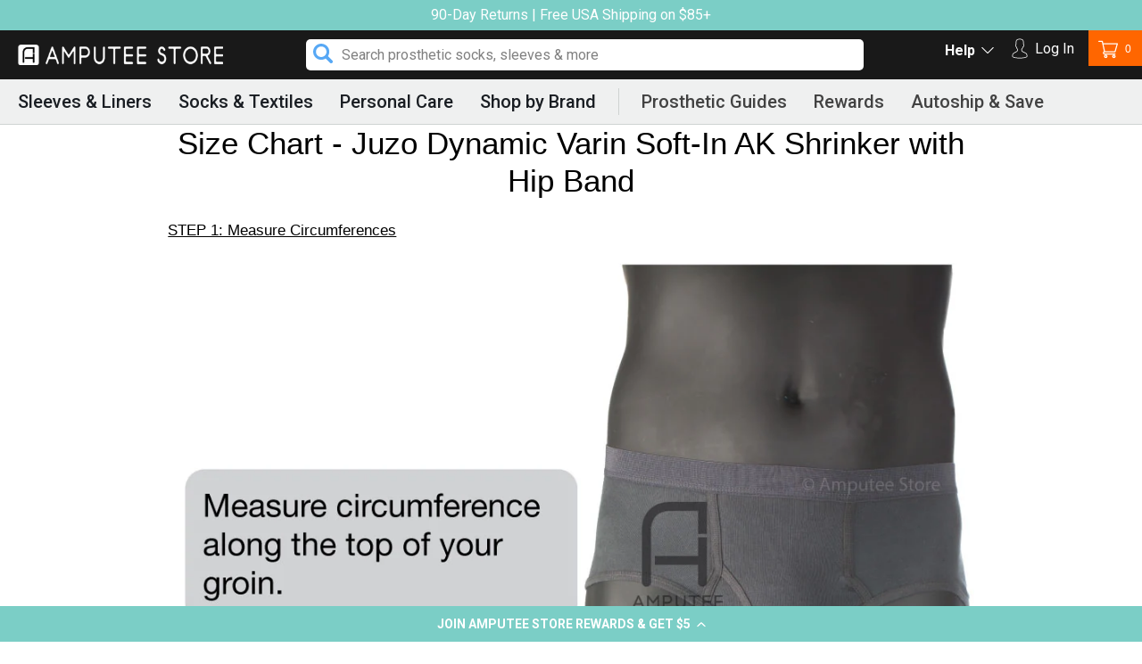

--- FILE ---
content_type: text/html; charset=utf-8
request_url: https://amputeestore.com/en-de/pages/size-chart-juzo-dynamic-varin-soft-in-ak-shrinker-with-hip-band
body_size: 42506
content:
<!doctype html>
<html class="no-js" lang="en">
	<head>
		<!-- Google Tag Manager -->
		<script>
			;(function (w, d, s, l, i) {
				w[l] = w[l] || []
				w[l].push({ 'gtm.start': new Date().getTime(), event: 'gtm.js' })
				var f = d.getElementsByTagName(s)[0],
					j = d.createElement(s),
					dl = l != 'dataLayer' ? '&l=' + l : ''
				j.async = true
				j.src = 'https://www.googletagmanager.com/gtm.js?id=' + i + dl
				f.parentNode.insertBefore(j, f)
			})(window, document, 'script', 'dataLayer', 'GTM-59FT9VN')
		</script>
		<!-- End Google Tag Manager -->
		<meta charset="utf-8">
		<meta http-equiv="X-UA-Compatible" content="IE=edge,chrome=1">
		<meta name="viewport" content="width=device-width,initial-scale=1">
		<meta name="theme-color" content="#e8e9eb" media="(prefers-color-scheme: light)">
		<meta name="theme-color" content="#191919" media="(prefers-color-scheme: dark)">

		
			<link rel="canonical" href="https://amputeestore.com/en-de/pages/size-chart-juzo-dynamic-varin-soft-in-ak-shrinker-with-hip-band">
		

		<meta name="robots" content="noindex">
<link rel="shortcut icon" href="//amputeestore.com/cdn/shop/files/favicon2_32x32.png?v=1614310593" type="image/png"><title>Size Chart - Juzo Dynamic Varin Soft-In AK Shrinker with Hip Band
&ndash; Amputee Store</title><meta name="description" content="STEP 1: Measure Circumferences Measure the circumference along three areas of your limb. First begin measuring the circumference along the top of your groin area. Second measure the circumference along the middle of your residual limb. And last, measure the circumference 2 inches (5cm) up from end of your residual limb"><!-- /snippets/social-meta-tags.liquid -->




<meta property="og:site_name" content="Amputee Store">
<meta property="og:url" content="https://amputeestore.com/en-de/pages/size-chart-juzo-dynamic-varin-soft-in-ak-shrinker-with-hip-band">
<meta property="og:title" content="Size Chart - Juzo Dynamic Varin Soft-In AK Shrinker with Hip Band">
<meta property="og:type" content="website">
<meta property="og:description" content="STEP 1: Measure Circumferences Measure the circumference along three areas of your limb. First begin measuring the circumference along the top of your groin area. Second measure the circumference along the middle of your residual limb. And last, measure the circumference 2 inches (5cm) up from end of your residual limb">





	<meta name="twitter:site" content="@amputeestore">

<meta name="twitter:card" content="summary_large_image">
<meta name="twitter:title" content="Size Chart - Juzo Dynamic Varin Soft-In AK Shrinker with Hip Band">
<meta name="twitter:description" content="STEP 1: Measure Circumferences Measure the circumference along three areas of your limb. First begin measuring the circumference along the top of your groin area. Second measure the circumference along the middle of your residual limb. And last, measure the circumference 2 inches (5cm) up from end of your residual limb">


		<link href="//amputeestore.com/cdn/shop/t/433/assets/theme.scss.css?v=139454103600920779051764416128" rel="stylesheet" type="text/css" media="all" />
		<link href="//amputeestore.com/cdn/shop/t/433/assets/style.scss.css?v=13313765350038131601764416117" rel="stylesheet" type="text/css" media="all" />
		<link
			rel="stylesheet"
			type="text/css"
			href="//cdn.jsdelivr.net/npm/slick-carousel@1.8.1/slick/slick.css"
			defer="defer"
		>
		<script src="https://kit.fontawesome.com/87d3c6e402.js" defer="defer"></script>
		<link
			rel="stylesheet"
			href="https://cdnjs.cloudflare.com/ajax/libs/font-awesome/6.7.2/css/all.min.css"
			integrity="sha512-Evv84Mr4kqVGRNSgIGL/F/aIDqQb7xQ2vcrdIwxfjThSH8CSR7PBEakCr51Ck+w+/U6swU2Im1vVX0SVk9ABhg=="
			crossorigin="anonymous"
			referrerpolicy="no-referrer"
		>
		

		<script>
			var theme = {
			  strings: {
			    addToCart: "Add to cart",
			    soldOut: "Out of Stock",
			    unavailable: "Add to cart",
			    regularPrice: "Regular price",
			    sale: "Sale",
			    showMore: "Show More",
			    showLess: "Show Less",
			    addressError: "Error looking up that address",
			    addressNoResults: "No results for that address",
			    addressQueryLimit: "You have exceeded the Google API usage limit. Consider upgrading to a \u003ca href=\"https:\/\/developers.google.com\/maps\/premium\/usage-limits\"\u003ePremium Plan\u003c\/a\u003e.",
			    authError: "There was a problem authenticating your Google Maps account.",
			    newWindow: "Opens in a new window.",
			    external: "Opens external website.",
			    newWindowExternal: "Opens external website in a new window.",
			    quantityMinimumMessage: "Quantity must be 1 or more",
			    unitPrice: "Unit price",
			    unitPriceSeparator: "per",
			    oneCartCount: "1 item",
			    otherCartCount: "[count] items",
			    quantityLabel: "Quantity: [count]"
			  },
			  moneyFormat: "€{{amount_with_comma_separator}}"
			}

			document.documentElement.className = document.documentElement.className.replace('no-js', 'js');
		</script>

		

		<script src="//amputeestore.com/cdn/shop/t/433/assets/lazysizes.js?v=94224023136283657951764416117" async="async"></script>
		<script src="//amputeestore.com/cdn/shop/t/433/assets/vendor.js?v=12001839194546984181764416117" defer="defer"></script>
		<script src="//amputeestore.com/cdn/shop/t/433/assets/theme.js?v=77055830179330806321764416117" defer="defer"></script>

		<script>window.performance && window.performance.mark && window.performance.mark('shopify.content_for_header.start');</script><meta id="shopify-digital-wallet" name="shopify-digital-wallet" content="/8246797/digital_wallets/dialog">
<meta name="shopify-checkout-api-token" content="af6ffa5e9eec6f859c460016a7eb22f6">
<meta id="in-context-paypal-metadata" data-shop-id="8246797" data-venmo-supported="false" data-environment="production" data-locale="en_US" data-paypal-v4="true" data-currency="EUR">
<link rel="alternate" hreflang="x-default" href="https://amputeestore.com/pages/size-chart-juzo-dynamic-varin-soft-in-ak-shrinker-with-hip-band">
<link rel="alternate" hreflang="en" href="https://amputeestore.com/pages/size-chart-juzo-dynamic-varin-soft-in-ak-shrinker-with-hip-band">
<link rel="alternate" hreflang="en-DE" href="https://amputeestore.com/en-de/pages/size-chart-juzo-dynamic-varin-soft-in-ak-shrinker-with-hip-band">
<script async="async" src="/checkouts/internal/preloads.js?locale=en-DE"></script>
<link rel="preconnect" href="https://shop.app" crossorigin="anonymous">
<script async="async" src="https://shop.app/checkouts/internal/preloads.js?locale=en-DE&shop_id=8246797" crossorigin="anonymous"></script>
<script id="apple-pay-shop-capabilities" type="application/json">{"shopId":8246797,"countryCode":"US","currencyCode":"EUR","merchantCapabilities":["supports3DS"],"merchantId":"gid:\/\/shopify\/Shop\/8246797","merchantName":"Amputee Store","requiredBillingContactFields":["postalAddress","email","phone"],"requiredShippingContactFields":["postalAddress","email","phone"],"shippingType":"shipping","supportedNetworks":["visa","masterCard","amex","discover","elo","jcb"],"total":{"type":"pending","label":"Amputee Store","amount":"1.00"},"shopifyPaymentsEnabled":true,"supportsSubscriptions":true}</script>
<script id="shopify-features" type="application/json">{"accessToken":"af6ffa5e9eec6f859c460016a7eb22f6","betas":["rich-media-storefront-analytics"],"domain":"amputeestore.com","predictiveSearch":true,"shopId":8246797,"locale":"en"}</script>
<script>var Shopify = Shopify || {};
Shopify.shop = "amputee-supplies.myshopify.com";
Shopify.locale = "en";
Shopify.currency = {"active":"EUR","rate":"0.84657496"};
Shopify.country = "DE";
Shopify.theme = {"name":"amputee-theme-20250825-3.4 1","id":133142249527,"schema_name":"Debut","schema_version":"12.2.1","theme_store_id":null,"role":"main"};
Shopify.theme.handle = "null";
Shopify.theme.style = {"id":null,"handle":null};
Shopify.cdnHost = "amputeestore.com/cdn";
Shopify.routes = Shopify.routes || {};
Shopify.routes.root = "/en-de/";</script>
<script type="module">!function(o){(o.Shopify=o.Shopify||{}).modules=!0}(window);</script>
<script>!function(o){function n(){var o=[];function n(){o.push(Array.prototype.slice.apply(arguments))}return n.q=o,n}var t=o.Shopify=o.Shopify||{};t.loadFeatures=n(),t.autoloadFeatures=n()}(window);</script>
<script>
  window.ShopifyPay = window.ShopifyPay || {};
  window.ShopifyPay.apiHost = "shop.app\/pay";
  window.ShopifyPay.redirectState = null;
</script>
<script id="shop-js-analytics" type="application/json">{"pageType":"page"}</script>
<script defer="defer" async type="module" src="//amputeestore.com/cdn/shopifycloud/shop-js/modules/v2/client.init-shop-cart-sync_WVOgQShq.en.esm.js"></script>
<script defer="defer" async type="module" src="//amputeestore.com/cdn/shopifycloud/shop-js/modules/v2/chunk.common_C_13GLB1.esm.js"></script>
<script defer="defer" async type="module" src="//amputeestore.com/cdn/shopifycloud/shop-js/modules/v2/chunk.modal_CLfMGd0m.esm.js"></script>
<script type="module">
  await import("//amputeestore.com/cdn/shopifycloud/shop-js/modules/v2/client.init-shop-cart-sync_WVOgQShq.en.esm.js");
await import("//amputeestore.com/cdn/shopifycloud/shop-js/modules/v2/chunk.common_C_13GLB1.esm.js");
await import("//amputeestore.com/cdn/shopifycloud/shop-js/modules/v2/chunk.modal_CLfMGd0m.esm.js");

  window.Shopify.SignInWithShop?.initShopCartSync?.({"fedCMEnabled":true,"windoidEnabled":true});

</script>
<script>
  window.Shopify = window.Shopify || {};
  if (!window.Shopify.featureAssets) window.Shopify.featureAssets = {};
  window.Shopify.featureAssets['shop-js'] = {"shop-cart-sync":["modules/v2/client.shop-cart-sync_DuR37GeY.en.esm.js","modules/v2/chunk.common_C_13GLB1.esm.js","modules/v2/chunk.modal_CLfMGd0m.esm.js"],"init-fed-cm":["modules/v2/client.init-fed-cm_BucUoe6W.en.esm.js","modules/v2/chunk.common_C_13GLB1.esm.js","modules/v2/chunk.modal_CLfMGd0m.esm.js"],"shop-toast-manager":["modules/v2/client.shop-toast-manager_B0JfrpKj.en.esm.js","modules/v2/chunk.common_C_13GLB1.esm.js","modules/v2/chunk.modal_CLfMGd0m.esm.js"],"init-shop-cart-sync":["modules/v2/client.init-shop-cart-sync_WVOgQShq.en.esm.js","modules/v2/chunk.common_C_13GLB1.esm.js","modules/v2/chunk.modal_CLfMGd0m.esm.js"],"shop-button":["modules/v2/client.shop-button_B_U3bv27.en.esm.js","modules/v2/chunk.common_C_13GLB1.esm.js","modules/v2/chunk.modal_CLfMGd0m.esm.js"],"init-windoid":["modules/v2/client.init-windoid_DuP9q_di.en.esm.js","modules/v2/chunk.common_C_13GLB1.esm.js","modules/v2/chunk.modal_CLfMGd0m.esm.js"],"shop-cash-offers":["modules/v2/client.shop-cash-offers_BmULhtno.en.esm.js","modules/v2/chunk.common_C_13GLB1.esm.js","modules/v2/chunk.modal_CLfMGd0m.esm.js"],"pay-button":["modules/v2/client.pay-button_CrPSEbOK.en.esm.js","modules/v2/chunk.common_C_13GLB1.esm.js","modules/v2/chunk.modal_CLfMGd0m.esm.js"],"init-customer-accounts":["modules/v2/client.init-customer-accounts_jNk9cPYQ.en.esm.js","modules/v2/client.shop-login-button_DJ5ldayH.en.esm.js","modules/v2/chunk.common_C_13GLB1.esm.js","modules/v2/chunk.modal_CLfMGd0m.esm.js"],"avatar":["modules/v2/client.avatar_BTnouDA3.en.esm.js"],"checkout-modal":["modules/v2/client.checkout-modal_pBPyh9w8.en.esm.js","modules/v2/chunk.common_C_13GLB1.esm.js","modules/v2/chunk.modal_CLfMGd0m.esm.js"],"init-shop-for-new-customer-accounts":["modules/v2/client.init-shop-for-new-customer-accounts_BUoCy7a5.en.esm.js","modules/v2/client.shop-login-button_DJ5ldayH.en.esm.js","modules/v2/chunk.common_C_13GLB1.esm.js","modules/v2/chunk.modal_CLfMGd0m.esm.js"],"init-customer-accounts-sign-up":["modules/v2/client.init-customer-accounts-sign-up_CnczCz9H.en.esm.js","modules/v2/client.shop-login-button_DJ5ldayH.en.esm.js","modules/v2/chunk.common_C_13GLB1.esm.js","modules/v2/chunk.modal_CLfMGd0m.esm.js"],"init-shop-email-lookup-coordinator":["modules/v2/client.init-shop-email-lookup-coordinator_CzjY5t9o.en.esm.js","modules/v2/chunk.common_C_13GLB1.esm.js","modules/v2/chunk.modal_CLfMGd0m.esm.js"],"shop-follow-button":["modules/v2/client.shop-follow-button_CsYC63q7.en.esm.js","modules/v2/chunk.common_C_13GLB1.esm.js","modules/v2/chunk.modal_CLfMGd0m.esm.js"],"shop-login-button":["modules/v2/client.shop-login-button_DJ5ldayH.en.esm.js","modules/v2/chunk.common_C_13GLB1.esm.js","modules/v2/chunk.modal_CLfMGd0m.esm.js"],"shop-login":["modules/v2/client.shop-login_B9ccPdmx.en.esm.js","modules/v2/chunk.common_C_13GLB1.esm.js","modules/v2/chunk.modal_CLfMGd0m.esm.js"],"lead-capture":["modules/v2/client.lead-capture_D0K_KgYb.en.esm.js","modules/v2/chunk.common_C_13GLB1.esm.js","modules/v2/chunk.modal_CLfMGd0m.esm.js"],"payment-terms":["modules/v2/client.payment-terms_BWmiNN46.en.esm.js","modules/v2/chunk.common_C_13GLB1.esm.js","modules/v2/chunk.modal_CLfMGd0m.esm.js"]};
</script>
<script>(function() {
  var isLoaded = false;
  function asyncLoad() {
    if (isLoaded) return;
    isLoaded = true;
    var urls = ["https:\/\/id-shop.govx.com\/app\/amputee-supplies.myshopify.com\/govx.js?shop=amputee-supplies.myshopify.com","https:\/\/cdn-loyalty.yotpo.com\/loader\/991vzTq0UmXdOJtysysEGw.js?shop=amputee-supplies.myshopify.com","https:\/\/static.rechargecdn.com\/assets\/js\/widget.min.js?shop=amputee-supplies.myshopify.com","https:\/\/static-autocomplete.fastsimon.com\/fast-simon-autocomplete-init.umd.js?mode=shopify\u0026UUID=fb306868-0760-40e8-9da5-49d79acb0f3c\u0026store=8246797\u0026shop=amputee-supplies.myshopify.com","https:\/\/fastsimon.akamaized.net\/fast-simon-autocomplete-init.umd.js?mode=shopify\u0026UUID=fb306868-0760-40e8-9da5-49d79acb0f3c\u0026store=8246797\u0026shop=amputee-supplies.myshopify.com","https:\/\/app.electricsms.com\/cart-widget\/widget.min.js?shop=amputee-supplies.myshopify.com","https:\/\/cdn.rebuyengine.com\/onsite\/js\/rebuy.js?shop=amputee-supplies.myshopify.com"];
    for (var i = 0; i < urls.length; i++) {
      var s = document.createElement('script');
      s.type = 'text/javascript';
      s.async = true;
      s.src = urls[i];
      var x = document.getElementsByTagName('script')[0];
      x.parentNode.insertBefore(s, x);
    }
  };
  if(window.attachEvent) {
    window.attachEvent('onload', asyncLoad);
  } else {
    window.addEventListener('load', asyncLoad, false);
  }
})();</script>
<script id="__st">var __st={"a":8246797,"offset":-28800,"reqid":"98fb1f08-1558-4497-abcf-48d18ac5381d-1769599192","pageurl":"amputeestore.com\/en-de\/pages\/size-chart-juzo-dynamic-varin-soft-in-ak-shrinker-with-hip-band","s":"pages-48891330615","u":"9a47e2be4b7d","p":"page","rtyp":"page","rid":48891330615};</script>
<script>window.ShopifyPaypalV4VisibilityTracking = true;</script>
<script id="captcha-bootstrap">!function(){'use strict';const t='contact',e='account',n='new_comment',o=[[t,t],['blogs',n],['comments',n],[t,'customer']],c=[[e,'customer_login'],[e,'guest_login'],[e,'recover_customer_password'],[e,'create_customer']],r=t=>t.map((([t,e])=>`form[action*='/${t}']:not([data-nocaptcha='true']) input[name='form_type'][value='${e}']`)).join(','),a=t=>()=>t?[...document.querySelectorAll(t)].map((t=>t.form)):[];function s(){const t=[...o],e=r(t);return a(e)}const i='password',u='form_key',d=['recaptcha-v3-token','g-recaptcha-response','h-captcha-response',i],f=()=>{try{return window.sessionStorage}catch{return}},m='__shopify_v',_=t=>t.elements[u];function p(t,e,n=!1){try{const o=window.sessionStorage,c=JSON.parse(o.getItem(e)),{data:r}=function(t){const{data:e,action:n}=t;return t[m]||n?{data:e,action:n}:{data:t,action:n}}(c);for(const[e,n]of Object.entries(r))t.elements[e]&&(t.elements[e].value=n);n&&o.removeItem(e)}catch(o){console.error('form repopulation failed',{error:o})}}const l='form_type',E='cptcha';function T(t){t.dataset[E]=!0}const w=window,h=w.document,L='Shopify',v='ce_forms',y='captcha';let A=!1;((t,e)=>{const n=(g='f06e6c50-85a8-45c8-87d0-21a2b65856fe',I='https://cdn.shopify.com/shopifycloud/storefront-forms-hcaptcha/ce_storefront_forms_captcha_hcaptcha.v1.5.2.iife.js',D={infoText:'Protected by hCaptcha',privacyText:'Privacy',termsText:'Terms'},(t,e,n)=>{const o=w[L][v],c=o.bindForm;if(c)return c(t,g,e,D).then(n);var r;o.q.push([[t,g,e,D],n]),r=I,A||(h.body.append(Object.assign(h.createElement('script'),{id:'captcha-provider',async:!0,src:r})),A=!0)});var g,I,D;w[L]=w[L]||{},w[L][v]=w[L][v]||{},w[L][v].q=[],w[L][y]=w[L][y]||{},w[L][y].protect=function(t,e){n(t,void 0,e),T(t)},Object.freeze(w[L][y]),function(t,e,n,w,h,L){const[v,y,A,g]=function(t,e,n){const i=e?o:[],u=t?c:[],d=[...i,...u],f=r(d),m=r(i),_=r(d.filter((([t,e])=>n.includes(e))));return[a(f),a(m),a(_),s()]}(w,h,L),I=t=>{const e=t.target;return e instanceof HTMLFormElement?e:e&&e.form},D=t=>v().includes(t);t.addEventListener('submit',(t=>{const e=I(t);if(!e)return;const n=D(e)&&!e.dataset.hcaptchaBound&&!e.dataset.recaptchaBound,o=_(e),c=g().includes(e)&&(!o||!o.value);(n||c)&&t.preventDefault(),c&&!n&&(function(t){try{if(!f())return;!function(t){const e=f();if(!e)return;const n=_(t);if(!n)return;const o=n.value;o&&e.removeItem(o)}(t);const e=Array.from(Array(32),(()=>Math.random().toString(36)[2])).join('');!function(t,e){_(t)||t.append(Object.assign(document.createElement('input'),{type:'hidden',name:u})),t.elements[u].value=e}(t,e),function(t,e){const n=f();if(!n)return;const o=[...t.querySelectorAll(`input[type='${i}']`)].map((({name:t})=>t)),c=[...d,...o],r={};for(const[a,s]of new FormData(t).entries())c.includes(a)||(r[a]=s);n.setItem(e,JSON.stringify({[m]:1,action:t.action,data:r}))}(t,e)}catch(e){console.error('failed to persist form',e)}}(e),e.submit())}));const S=(t,e)=>{t&&!t.dataset[E]&&(n(t,e.some((e=>e===t))),T(t))};for(const o of['focusin','change'])t.addEventListener(o,(t=>{const e=I(t);D(e)&&S(e,y())}));const B=e.get('form_key'),M=e.get(l),P=B&&M;t.addEventListener('DOMContentLoaded',(()=>{const t=y();if(P)for(const e of t)e.elements[l].value===M&&p(e,B);[...new Set([...A(),...v().filter((t=>'true'===t.dataset.shopifyCaptcha))])].forEach((e=>S(e,t)))}))}(h,new URLSearchParams(w.location.search),n,t,e,['guest_login'])})(!0,!0)}();</script>
<script integrity="sha256-4kQ18oKyAcykRKYeNunJcIwy7WH5gtpwJnB7kiuLZ1E=" data-source-attribution="shopify.loadfeatures" defer="defer" src="//amputeestore.com/cdn/shopifycloud/storefront/assets/storefront/load_feature-a0a9edcb.js" crossorigin="anonymous"></script>
<script crossorigin="anonymous" defer="defer" src="//amputeestore.com/cdn/shopifycloud/storefront/assets/shopify_pay/storefront-65b4c6d7.js?v=20250812"></script>
<script data-source-attribution="shopify.dynamic_checkout.dynamic.init">var Shopify=Shopify||{};Shopify.PaymentButton=Shopify.PaymentButton||{isStorefrontPortableWallets:!0,init:function(){window.Shopify.PaymentButton.init=function(){};var t=document.createElement("script");t.src="https://amputeestore.com/cdn/shopifycloud/portable-wallets/latest/portable-wallets.en.js",t.type="module",document.head.appendChild(t)}};
</script>
<script data-source-attribution="shopify.dynamic_checkout.buyer_consent">
  function portableWalletsHideBuyerConsent(e){var t=document.getElementById("shopify-buyer-consent"),n=document.getElementById("shopify-subscription-policy-button");t&&n&&(t.classList.add("hidden"),t.setAttribute("aria-hidden","true"),n.removeEventListener("click",e))}function portableWalletsShowBuyerConsent(e){var t=document.getElementById("shopify-buyer-consent"),n=document.getElementById("shopify-subscription-policy-button");t&&n&&(t.classList.remove("hidden"),t.removeAttribute("aria-hidden"),n.addEventListener("click",e))}window.Shopify?.PaymentButton&&(window.Shopify.PaymentButton.hideBuyerConsent=portableWalletsHideBuyerConsent,window.Shopify.PaymentButton.showBuyerConsent=portableWalletsShowBuyerConsent);
</script>
<script data-source-attribution="shopify.dynamic_checkout.cart.bootstrap">document.addEventListener("DOMContentLoaded",(function(){function t(){return document.querySelector("shopify-accelerated-checkout-cart, shopify-accelerated-checkout")}if(t())Shopify.PaymentButton.init();else{new MutationObserver((function(e,n){t()&&(Shopify.PaymentButton.init(),n.disconnect())})).observe(document.body,{childList:!0,subtree:!0})}}));
</script>
<link id="shopify-accelerated-checkout-styles" rel="stylesheet" media="screen" href="https://amputeestore.com/cdn/shopifycloud/portable-wallets/latest/accelerated-checkout-backwards-compat.css" crossorigin="anonymous">
<style id="shopify-accelerated-checkout-cart">
        #shopify-buyer-consent {
  margin-top: 1em;
  display: inline-block;
  width: 100%;
}

#shopify-buyer-consent.hidden {
  display: none;
}

#shopify-subscription-policy-button {
  background: none;
  border: none;
  padding: 0;
  text-decoration: underline;
  font-size: inherit;
  cursor: pointer;
}

#shopify-subscription-policy-button::before {
  box-shadow: none;
}

      </style>

<script>window.performance && window.performance.mark && window.performance.mark('shopify.content_for_header.end');</script>

		<script
			src="https://code.jquery.com/jquery-3.4.1.min.js"
			integrity="sha256-CSXorXvZcTkaix6Yvo6HppcZGetbYMGWSFlBw8HfCJo="
			crossorigin="anonymous"
		></script>
		<script type="text/javascript" src="//cdn.jsdelivr.net/npm/slick-carousel@1.8.1/slick/slick.min.js"></script>

		<script
			type="text/javascript"
			src="https://cdn-widgetsrepository.yotpo.com/v1/loader/991vzTq0UmXdOJtysysEGw"
		></script>

		<script type="text/javascript">
			;(function e() {
				var e = document.createElement('script')
				;(e.type = 'text/javascript'),
					(e.async = true),
					(e.src = '//staticw2.yotpo.com/NuT1UIlxTbSur2znb49km0JEX7gsE8Xqwiqw1r1b/widget.js')
				var t = document.getElementsByTagName('script')[0]
				t.parentNode.insertBefore(e, t)
			})()
		</script>
		<script type="text/javascript" id="zsiqchat">
			var $zoho = $zoho || {}
			$zoho.salesiq = $zoho.salesiq || {
				widgetcode: 'dbe8d87f1dcd98bba0c0f2459203f81130aa50c3309a176ef81e09e50af6183e6970830d0bca98e608f2ec39ec1bc0e0',
				values: {},
				ready: function () {},
			}
			var d = document
			s = d.createElement('script')
			s.type = 'text/javascript'
			s.id = 'zsiqscript'
			s.defer = true
			s.src = 'https://salesiq.zoho.com/widget'
			t = d.getElementsByTagName('script')[0]
			t.parentNode.insertBefore(s, t)
		</script>

		<link rel="preconnect" href="https://fonts.googleapis.com">
		<link rel="preconnect" href="https://fonts.gstatic.com" crossorigin>
		<link href="https://fonts.googleapis.com/css2?family=Roboto:wght@700&display=swap" rel="stylesheet">

		<!-- Fast Simon -->
		<script
			id="autocomplete-initilizer"
			src="https://static-autocomplete.fastsimon.com/fast-simon-autocomplete-init.umd.js?mode=shopify&UUID=fb306868-0760-40e8-9da5-49d79acb0f3c&store=8246797"
			async
		></script>
		<!-- Fast Simon -->

		
		<script>
			if (window.location.href.includes('/collections/all')) {
				window.location.href = '/collections/prosthetic-manufacturers'
			}
		</script>

		<style>
			.js-warning {
				display: none;
				position: fixed;
				top: 50%;
				left: 50%;
				transform: translate(-50%, -50%);
				background: #fff;
				padding: 30px;
				border-radius: 8px;
				box-shadow: 0 2px 10px rgba(0, 0, 0, 0.1);
				z-index: 9999;
				max-width: 90%;
				width: 400px;
				text-align: center;
			}
			.js-warning h2 {
				color: #e74c3c;
				margin-bottom: 20px;
			}
			.js-warning p {
				margin-bottom: 20px;
				line-height: 1.6;
			}
			.js-warning a {
				color: #0d7db4;
				text-decoration: none;
				font-weight: bold;
			}
			.js-warning a:hover {
				text-decoration: underline;
			}
			.js-overlay {
				display: none;
				position: fixed;
				top: 0;
				left: 0;
				width: 100%;
				height: 100%;
				background: rgba(0, 0, 0, 0.5);
				z-index: 9998;
			}
			.no-js .js-warning,
			.no-js .js-overlay {
				display: block;
			}
		</style>
<script>
  window.dataLayer = window.dataLayer || [];
  function gtag(){dataLayer.push(arguments);}
  gtag('js', new Date());

  gtag('config', 'AW-951041242');
</script>		
	<!-- BEGIN app block: shopify://apps/yotpo-loyalty-rewards/blocks/loader-app-embed-block/2f9660df-5018-4e02-9868-ee1fb88d6ccd -->
    <script src="https://cdn-widgetsrepository.yotpo.com/v1/loader/991vzTq0UmXdOJtysysEGw" async></script>




<!-- END app block --><!-- BEGIN app block: shopify://apps/analyzify-ga4-ads-tracking/blocks/app-embed-v4/69637cfd-dd6f-4511-aa97-7037cfb5515c -->


<!-- BEGIN app snippet: an_analyzify_settings -->







<script defer>
  // AN_ANALYZIFY_SETTINGS
  (() => {
    try {
      const startTime = performance.now();
      window.analyzify = window.analyzify || {};
  
      window.analyzify.log = (t, groupName, nestedGroupName) => {
        try {
          const styles = {
            default: 'color:#fff;background:#413389;',
            an_analyzify: 'color:#fff;background:#1f77b4;', 
            an_analyzify_settings: 'color:#fff;background:#ff7f0e;', 
            an_fb: 'color:#fff;background:#2ca02c;', 
            an_criteo: 'color:#fff;background:#d62728;', 
            an_bing: 'color:#fff;background:#9467bd;', 
            an_clarity: 'color:#fff;background:#8c564b;', 
            an_hotjar: 'color:#fff;background:#8c564b;', 
            an_gtm: 'color:#fff;background:#e377c2;', 
            an_klaviyo: 'color:#fff;background:#7f7f7f;', 
            an_pinterest: 'color:#fff;background:#bcbd22;', 
            an_rebuy: 'color:#fff;background:#17becf;', 
            an_tiktok: 'color:#fff;background:#ffbb78;', 
            an_x: 'color:#fff;background:#98df8a;', 
            an_consent: 'color:#fff;background:#ff9896;' 
          };

          if (window.analyzify.logging && t != null) {
            const style = styles[groupName] || styles['default'];
            console.log(`%c[${groupName || 'Analyzify'}]${nestedGroupName ? ` ${nestedGroupName}` : ''}`, style, t);
            analyzify.logs.push(t);
            if (analyzify?.stopAtLog) {
              debugger;
            }
          }
        } catch (error) {
          console.error("Error processing analyzify settings:", error);
        }
      }

      (() => {
        try {
          window.analyzify = {
            ...window.analyzify,
            logging: "" == "true",
            logs: [],
            testing_environment: false,
            consent_version: null,
            initial_load: {},
            variant_changed_with_view_item: false,
            chunk_size: 25,
            properties: {
              GTM: {
                status: true,
                id: "",
                multiple_view_item_list: false,
                feed_country: "",
                feed_region: "",
                feed_language: "",
                merchant_id: "",
                enhanced_params: true,
                replace_session_id: false,
                replace_gclid: false,
                variant_changed: true,
                generate_lead: true,
              },
              GADS: {
                status:false, 
                conversion_linker:false, 
                allow_ad_personalization_signals:false,
                ads_data_redaction:false,
                url_passthrough:false,
                primary: {
                  status:false,
                  id: "AW-951041242",
                  feed_country: "US",
                  feed_region: "US",
                  merchant_id: "",
                  feed_language: "",
                  product_id_format: "shopify_item_id", 
                  replace_session_id:false,
                  replace_gclid:false,
                  remarketing: {
                    status:false,
                    gads_remarketing_id_format: "shopify_item_id",
                    events: { 
                      view_item_list: false, 
                      view_item: false,
                      add_to_cart: false,
                      remove_from_cart: false,
                      begin_checkout: false,
                      purchase: false,
                      generate_lead: false,
                    }
                  },
                  conversions: {
                    view_item: {
                        status: true,
                        value: "QTd_CLGDwdIZENr5vsUD",
                    },
                    add_to_cart: {
                        status: false,
                        value: "_l9xCI2cuNIZENr5vsUD",
                    },
                    begin_checkout: {
                        status: false,
                        value: "t4iHCN-VvtIZENr5vsUD",
                    },
                    purchase: {
                        status: false,
                        value: "",
                    },
                    generate_lead: {
                      status: false,
                      value: "",
                    }
                  }
                },
                secondary: {
                  status: false,
                  id: "",
                  feed_country: "",
                  feed_region: "",
                  merchant_id: "",
                  feed_language: "",
                  product_id_format: "product_sku",
                  remarketing: {
                    gads_remarketing_id_format: "product_sku",
                    status: false,
                    events: {
                      view_item_list: false,
                      view_item: false,
                      add_to_cart: false,
                      remove_from_cart: false,
                      begin_checkout: false,
                      purchase: false,
                      generate_lead: false,
                    }
                  },
                  conversions: {
                    view_item: {
                      status: false,
                      value: "",
                    },
                    add_to_cart:{
                      status: false,
                      value: "",
                    },
                    begin_checkout:{
                      status: false,
                      value: "",
                    },
                    purchase:{
                      status: false,
                      value: "",
                    },
                    generate_lead: {
                      status: false,
                      value: "",
                    }
                  }
                }
              },
              GA4: {
                status: true,
                multiple_view_item_list: false,
                enhanced_params: true,
                all_forms: false,
                primary: {
                  status: true,
                  id: "G-1P3KBQEB55",
                  product_id_format: "product_sku",
                  replace_session_id: false,
                  events: {
                    variant_changed: false,
                    view_item_list: false,
                    select_item: false,
                    nav_click: false,
                    view_item: false,
                    add_to_cart: false,
                    add_to_wishlist: false,
                    view_cart: false,
                    remove_from_cart: false,
                    begin_checkout: false,
                    purchase: false,
                    generate_lead: true,
                    page_404: true,
                  }
                },
                secondary: {
                  status: false,
                  id: "",
                  product_id_format: "product_sku",
                  replace_session_id: false,
                  events: {
                      variant_changed: true,
                      view_item_list: false,
                      select_item: false,
                      nav_click: false,
                      view_item: false,
                      add_to_cart: false,
                      add_to_wishlist: false,
                      view_cart: false,
                      remove_from_cart: false,
                      begin_checkout: false,
                      purchase: false,
                      generate_lead: true, // @check & set: false
                      page_404: true,
                  }
                } 
              },
              X: {
                status: false,
                id:"o58zt",
                product_id_format: "product_sku",
                events:{
                    page_view: "",
                    add_to_cart: "",
                    begin_checkout: "",
                    search: ""
                }
              },
              BING: {
                status: false,
                id: "5318519",
                product_id_format: "product_sku",
                events: {
                    home: true,
                    view_item: true,
                    view_item_list: true,
                    view_cart: true,
                    search: true,
                    add_to_cart: true,
                    begin_checkout: false,
                    purchase: false
                }
              },
              FACEBOOK: {
                status: true,
                all_forms: true,
                primary: {
                    status: true,
                    id: "1212298252136175",
                    product_id_format: "variant_id",
                    events: {
                        view_content: true,
                        view_collection: true,
                        search: true,
                        add_to_cart: true,
                        add_to_wishlist: true,
                        view_cart: true,
                        initiate_checkout: false,
                        add_payment_info: false,
                        generate_lead: true,
                        purchase: false,
                    }
                },
                secondary: {
                    status: false,
                    id: "",
                    product_id_format: "",
                    events: {
                        view_content: false,
                        view_collection: true,
                        search: false,
                        add_to_cart: false,
                        add_to_wishlist: false,
                        view_cart: true,
                        initiate_checkout: false,
                        add_payment_info: false,
                        generate_lead: true,
                        purchase: false,
                    }
                }
              },
              SERVERSIDE: {
                store_id: "uw5dnj4uig5zzwo53ha6nh",
                status: true,
                measurement_id: "G-1P3KBQEB55",
                datalayer: true,
                endpoint: 'https://analyzifycdn.com/collect',
                testEndpoint: 'https://stag.analyzifycdn.com/collect', 
                azfy_attribution: 'dual',
                shop_domain: "amputeestore.com",
                all_forms: true,
                events: {
                    add_to_cart: true,
                    view_item: true,
                    page_view: true,
                    begin_checkout: false,
                    search: true,
                    generate_lead: true,
                },
                sendCartUpdateDebug: false,
              },
              PINTEREST:{
                status: false,
                id: "",
                product_id_format: "product_sku",
                events:{
                    view_item_list: false,
                    view_item: false,
                    add_to_cart: false,
                    purchase: false,
                }
              },
              CRITEO:{
                status: false,
                id: "",
                product_id_format: "product_sku",
                events:{
                    view_item_list: false,
                    view_item: false,
                    add_to_cart: false,
                    view_cart: false,
                    purchase: false,
                }
              },
              CLARITY:{
                status: false,
                id: "",
                events: {
                  view_item: false,
                  view_item_list: false,
                  view_cart: false,
                  add_to_cart: false,
                  add_to_wishlist: false,
                  remove_from_cart: false,
                  begin_checkout: false,
                  search: false,
                }
              },
              HOTJAR:{
                status: false,
                id: "",
                events: {
                  view_item: false,
                  view_item_list: false,
                  view_cart: false,
                  add_to_cart: false,
                  add_to_wishlist: false,
                  remove_from_cart: false,
                  begin_checkout: false,
                  search: false,
                }
              },             
              SNAPCHAT:{
                status: false,
                id: "",
                events: {
                  view_item: false,
                  add_to_cart: false,
                  initiate_checkout: false,
                },
                product_id_format: "product_sku",
              },
              KLAVIYO:{
                status: false,
                id: "",
                product_id_format: "product_sku",
                events:{
                    subscribe: false, // did not seem to be defined in the settings
                    view_item_list: false,
                    view_item: false,
                    add_to_cart: false,
                    add_to_wishlist: true,
                    begin_checkout: false,
                    search: false,
                    purchase: false, // did not seem to be defined in the settings
                }
              },
              
              TIKTOK:{
                status: true,
                id: "D52IBJJC77U22M4JMBU0",
                product_id_format: "variant_id",
                all_forms: true,
                events:{
                    view_item: true,
                    add_to_cart: true,
                    begin_checkout: false,
                    search: true,
                    purchase: false,
                    generate_lead: true,
                }
              }
            },
            send_unhashed_email: false,
            hide_raw_userdata: false,
            feed_region: 'US',
            feed_country: 'US',
            debug_mode: false,
            rebuy_atc_rfc: false,
            pageFly: false,
            user_id_format: "cid",
            send_user_id: true,
            addedProduct: null
          }
        } catch (error) {
          console.error("Error processing analyzify settings:", error);
        }
      })();

      window.analyzify_custom_classes = 'null';
      window.analyzify_measurement_id = 'G-1P3KBQEB55';
      window.analyzify_measurement_id_v3 = 'G-1P3KBQEB55';
      window.analyzify.gtag_config = {};

      // @check
      window.collection_sku_list = [
        
      ];

      window.analyzify.cart_attributes = null;
      window.analyzify.eventId = null;
      window.analyzify.cart_id = null;
      window.analyzify.sh_info_obj = {};

      // @check
      const orders = [
        
      ];
      // @check
      const totalOrderPrice = orders.reduce((acc, price) => acc + price, 0);

      window.analyzify.shopify_customer  = {
        
        type: 'visitor',
        
      };

      // @check
      window.analyzify.shopify_template = 'page';

      (() => {
        try {
          
        } catch (error) {
          console.error("Error processing analyzify settings:", error);
        }
      })();

      window.analyzify.detectedCart = {"note":null,"attributes":{},"original_total_price":0,"total_price":0,"total_discount":0,"total_weight":0.0,"item_count":0,"items":[],"requires_shipping":false,"currency":"EUR","items_subtotal_price":0,"cart_level_discount_applications":[],"checkout_charge_amount":0};

      window.analyzify.market = (() => {
        try {
          const marketObj = {
            id: 5803245623,
            handle: "de",
            language: "en",
            country: "de"
          }
          return marketObj;
        } catch (error) {
          console.error("Error processing market:", error);
        }
      })();

      window.analyzify.shop = (() => {
        try {
          const shopObj = {
            root_url: null || null,
            locale: "" || window?.Shopify?.locale?.toLowerCase() || null,
            country: window?.Shopify?.country?.toLowerCase() || null
          }
          return shopObj;
        } catch (error) {
          console.error("Error processing market:", error);
        }
      })();

      window.analyzify.debug = false; // @check
      window.analyzify.op_cart_data_collection = true; // @check
      window.analyzify.report_cart_atr_upsert = true; // @check
      window.analyzify.report_cart_atr_admin = true; // @check
      window.analyzify.report_cart_atr_admin_utm = true; // @check
      window.analyzify.report_cart_atr_admin_cook = true; // @check
      window.analyzify.report_cart_atr_admin_clid = true; // @check
      window.analyzify.report_cart_atr_admin_consent = true; // @check

      window.analyzify.currency = window?.Shopify?.currency?.active || window.analyzify?.detectedCart?.currency || 'USD' || null; // @check

      // @check
      window.analyzify.storeObj = {
        store_url: (Shopify.shop || 'https://amputeestore.com').startsWith('https') ? (Shopify.shop || 'https://amputeestore.com') : 'https://' + (Shopify.shop || 'https://amputeestore.com'),
        store_name: (Shopify.shop || 'amputeestore.com').replace('.myshopify.com', '')
      };

      window.analyzify.itemProps = window.analyzify?.itemProps || {};

      // @check
      window.analyzify.checksendcartdata_status = false;

      // consent
      window.analyzify.consent_active = false;
      window.analyzify.gcm_active = false;
      window.analyzify.cookiebot_active = false;

      window.analyzify.consent_flag = window.analyzify.consent_flag || {
        default: false,
        update: false,
        initial: false
      };

      window.analyzify.current_consent = {
          ad_storage: null,
          analytics_storage: null,
          ad_user_data: null,
          ad_personalization: null,
          personalization_storage: null,
          functionality_storage: "granted",
          wait_for_update: 500,
      };
      analyzify.log('Analyzify settings loaded', 'an_analyzify_settings');
      const endTime = performance.now();
      const loadTime = (endTime - startTime).toFixed(2);
      console.log(`Analyzify settings loaded in ${loadTime}ms.`);
    } catch (error) {
      console.error("Error processing analyzify settings:", error);
    }
  })();
</script>
<!-- END app snippet --><!-- BEGIN app snippet: an_consent --><script>
    (() => {
        try {
            window.analyzify = window.analyzify || {};

            window.analyzify.consent_version = "2.4.1";

            // Initialize consent flags
            window.analyzify.consent_flag = window.analyzify.consent_flag || {
                default: false,
                update: false,
                initial: false
            };

            window.analyzify.consent_flag.initial = true;

            analyzify.log(`consent_active: ${window.analyzify.consent_active}`, 'an_consent', 'consentActive');
            analyzify.log(`gcm_active: ${window.analyzify.gcm_active}`, 'an_consent', 'gcmActive');
            analyzify.log(`cookiebot_active: ${window.analyzify.cookiebot_active}`, 'an_consent', 'cookiebotActive');

            const analyzifyDebugLogger = (status) => {
                const shCustomerPrivacy = Shopify?.customerPrivacy;
                if (!shCustomerPrivacy) {
                    console.log('[Analyzify Debug] Shopify.customerPrivacy not found.');
                    return;
                }

                console.group(`%c[Analyzify Debug] Shopify.customerPrivacy State: ${status.toUpperCase()}`, 'background-color: #f0f0f0; color: #333; font-weight: bold; padding: 2px 5px; border-radius: 3px;');
                console.log(`Timestamp: ${new Date().toISOString()}`);

                for (const key in shCustomerPrivacy) {
                    if (Object.prototype.hasOwnProperty.call(shCustomerPrivacy, key)) {
                        const property = shCustomerPrivacy[key];
                        const type = typeof property;
                        let value;

                        try {
                            if (type === 'function') {
                                value = property();
                            }
                            console.log(`${key} (${type}):`, value);

                        } catch (e) {
                            console.log(`${key} (${type}): Error getting value -> ${e.message}`);
                        }
                    }
                }
                console.groupEnd();
            };

            if (window.analyzify.consent_active) {

                window.dataLayer = window.dataLayer || [];
                function gtag() { dataLayer.push(arguments); }

                const ConsentManager = {
                    isInitialized: false,
                    consentReady: false,
                    consentQueue: [],

                    queueConsentAction: function (callback) {
                        if (this.consentReady) {
                            callback(window.analyzify.current_consent);
                        } else {
                            this.consentQueue.push(callback);
                        }
                    },

                    processConsentQueue: function () {
                        if (!this.consentReady) this.consentReady = true;
                        while (this.consentQueue.length > 0) {
                            const callback = this.consentQueue.shift();
                            try {
                                callback(window.analyzify.current_consent);
                            } catch (error) {
                                console.error('Error processing queued consent action:', error);
                            }
                        }
                    },

                    getRegionalDefault: function (callback) {
                        try {
                            const cp = Shopify?.customerPrivacy;
                            const userCanBeTrackedFn = typeof cp?.userCanBeTracked === 'function' ? cp.userCanBeTracked : null;
                            const shouldShowBannerFn = typeof cp?.shouldShowBanner === 'function' ? cp.shouldShowBanner : null;
                            const canBeTracked = userCanBeTrackedFn ? userCanBeTrackedFn() : undefined;
                            const noBannerNeeded = shouldShowBannerFn ? (shouldShowBannerFn() === false) : false;

                            // Grant consent if the API isn't loaded, no banner is needed, or tracking is already allowed.
                            if (noBannerNeeded || canBeTracked === true) {
                                
                                analyzify.log("Default consent status is: GRANTED.", 'an_consent', 'getRegionalDefault');
                                const grantedConsent = { ad_storage: 'granted', analytics_storage: 'granted', ad_user_data: 'granted', ad_personalization: 'granted', personalization_storage: 'granted', functionality_storage: 'granted', security_storage: 'granted', sale_of_data: 'denied' };
                                return callback(grantedConsent);

                            } else if (canBeTracked === undefined){
                                // Wait for Shopify to collect consent, then resolve using getConsentPrefs
                                analyzify.log("Waiting for visitorConsentCollected event...", 'an_consent', 'getRegionalDefault');

                                const onCollected = () => {
                                    this.getConsentPrefs((consent) => {
                                        if (consent) return callback(consent);
                                        return callback(null);
                                    });
                                };

                                document.addEventListener(
                                    'visitorConsentCollected',
                                    onCollected,
                                    { once: true, passive: true }
                                );

                                window.Shopify.loadFeatures([{
                                    name: 'consent-tracking-api',
                                    version: '0.1',
                                }], error => {
                                    if (error) {
                                        console.error('Error loading Shopify features:', error);
                                    }
                                    analyzify.log("Shopify consent-tracking-api loaded.", 'an_consent', 'loadFeatures');
                                });

                                // Safety fallback if the event never fires
                                /*
                                setTimeout(() => {
                                    document.removeEventListener('visitorConsentCollected', onCollected);
                                    analyzify.log("visitorConsentCollected timeout — using DENIED fallback.", 'an_consent', 'getRegionalDefault');
                                    const deniedConsent = { ad_storage: 'denied', analytics_storage: 'denied', ad_user_data: 'denied', ad_personalization: 'denied', personalization_storage: 'denied', functionality_storage: 'granted', security_storage: 'granted', sale_of_data: 'denied' };
                                    return callback(deniedConsent);
                                }, 5000);
                                */
                                return;
                            } else {
                                // Otherwise, the user is in a region that requires consent, and they haven't given it yet.
                                analyzify.log("Default consent status is: DENIED.", 'an_consent', 'getRegionalDefault');
                                const deniedConsent = { ad_storage: 'denied', analytics_storage: 'denied', ad_user_data: 'denied', ad_personalization: 'denied', personalization_storage: 'denied', functionality_storage: 'granted', security_storage: 'granted', sale_of_data: 'denied' };
                                return callback(deniedConsent);
                            }
                        } catch (e) {
                            console.error('Error in getRegionalDefault:', e);
                            return callback(null); // Fallback in case of unexpected error
                        }
                    },

                    getConsentPrefs: function (callback) {
                        try {
                            const customerPrivacy = window.Shopify?.customerPrivacy;

                            // Fallback: if the API object is missing, treat as granted (aligns with regional default logic)
                            if (!customerPrivacy) {
                                const grantedConsent = {
                                    ad_storage: 'granted',
                                    analytics_storage: 'granted',
                                    ad_user_data: 'granted',
                                    ad_personalization: 'granted',
                                    personalization_storage: 'granted',
                                    functionality_storage: 'granted',
                                    security_storage: 'granted',
                                    sale_of_data: 'denied',
                                };
                                return callback(grantedConsent);
                            }

                            const currentVisitorConsentFn = typeof customerPrivacy.currentVisitorConsent === 'function' ? customerPrivacy.currentVisitorConsent : null;
                            const userCanBeTrackedFn = typeof customerPrivacy.userCanBeTracked === 'function' ? customerPrivacy.userCanBeTracked : null;

                            const visitorConsentObj = currentVisitorConsentFn ? currentVisitorConsentFn() : undefined;
                            const userCanBeTracked = userCanBeTrackedFn ? userCanBeTrackedFn() : undefined;

                            // If we don't have a consent object yet or tracking is allowed, grant
                            if (!visitorConsentObj || userCanBeTracked === true) {
                                const grantedConsent = {
                                    ad_storage: 'granted',
                                    analytics_storage: 'granted',
                                    ad_user_data: 'granted',
                                    ad_personalization: 'granted',
                                    personalization_storage: 'granted',
                                    functionality_storage: 'granted',
                                    security_storage: 'granted',
                                    sale_of_data: 'denied',
                                };
                                return callback(grantedConsent);
                            }

                            const currentConsent = {
                                ad_storage: visitorConsentObj?.marketing === 'yes' ? 'granted' : 'denied',
                                analytics_storage: visitorConsentObj?.analytics === 'yes' ? 'granted' : 'denied',
                                ad_user_data: visitorConsentObj?.marketing === 'yes' ? 'granted' : 'denied',
                                ad_personalization: visitorConsentObj?.marketing === 'yes' ? 'granted' : 'denied',
                                personalization_storage: visitorConsentObj?.preferences === 'yes' ? 'granted' : 'denied',
                                functionality_storage: 'granted',
                                security_storage: 'granted',
                                sale_of_data: visitorConsentObj?.sale_of_data === 'yes' ? 'granted' : 'denied',
                            };
                            analyzify.log("Consent preferences retrieved.", 'an_consent', 'getConsentPrefs');
                            return callback(currentConsent);
                        } catch (error) {
                            console.error('Error getting consent:', error);
                            return callback(null);
                        }
                    },

                    dispatchUpdate: function (consent, status) {
                        document.dispatchEvent(new CustomEvent('AnalyzifyConsent', {
                            detail: { consent, status }
                        }));
                        analyzify.log("Consent updated.", 'an_consent', 'dispatchUpdate');
                    },

                    init: function () {
                        if (this.isInitialized) return;
                        this.isInitialized = true;

                        const initialize = () => {
                            this.getRegionalDefault((consent) => {
                                if (consent && !this.consentReady) {
                                    window.analyzify.current_consent = consent;
                                    this.dispatchUpdate(consent, 'default');
                                    this.processConsentQueue();
                                }
                            });
                        };

                        const waitForApi = (callback, retries = 0) => {
                            try {
                                const cp = Shopify?.customerPrivacy;
                                const userCanBeTrackedFn = typeof cp?.userCanBeTracked === 'function' ? cp.userCanBeTracked : null;
                                const currentVisitorConsentFn = typeof cp?.currentVisitorConsent === 'function' ? cp.currentVisitorConsent : null;
                                const hasCachedConsent = cp && typeof cp.cachedConsent === 'object';

                                const userCanBeTracked = userCanBeTrackedFn ? userCanBeTrackedFn() : undefined;

                                if (userCanBeTracked !== undefined || hasCachedConsent || currentVisitorConsentFn) {
                                    callback();
                                    analyzify.log("Shopify Customer Privacy API available.", 'an_consent', 'waitForApi');
                                } else if (retries < 50) {
                                    setTimeout(() => waitForApi(callback, retries + 1), 200);
                                    analyzify.log("Shopify Customer Privacy API not available. Retrying...", 'an_consent', 'waitForApi');
                                } else {
                                    analyzify.log("Shopify Customer Privacy API not available.", 'an_consent', 'waitForApi');
                                    callback();
                                }
                            } catch (error) {
                                console.error('Error waiting for Shopify Customer Privacy API:', error);
                                callback();
                            }
                        };

                        waitForApi(initialize);

                        document.addEventListener("visitorConsentCollected", () => {
                            this.getConsentPrefs((consent) => {
                                if (consent) {
                                    window.analyzify.current_consent = consent;
                                    this.dispatchUpdate(consent, 'update');
                                }
                            });
                        });
                    },

                    onChange: function (callback) {
                        document.addEventListener('AnalyzifyConsent', (e) => {
                            if (e.detail?.consent) callback(e.detail.consent);
                            analyzify.log("AnalyzifyConsent event received.", 'an_consent', 'onChange');
                        });
                    }
                };

                ConsentManager.init();
                window.analyzify.consentManager = ConsentManager;

                window.AnalyzifyConsentInit = (status) => {
                    if (window.analyzify.consent_flag[status] === true) return;
                    window.analyzify.consentManager.queueConsentAction((consent) => {
                        if (consent) ConsentManager.dispatchUpdate(consent, status);
                        analyzify.log("AnalyzifyConsent event received.", 'an_consent', 'AnalyzifyConsentInit');
                    });
                };

                document.addEventListener('AnalyzifyConsent', (e) => {
                    if (e.detail && e.detail.status && e.detail.consent) {

                        e.detail.consent.analyzify_consent = (
                            e.detail.consent?.ad_storage === "granted" &&
                            e.detail.consent?.analytics_storage === "granted"
                        ) ? "granted" : "denied";

                        if (window.analyzify && analyzify.logging) {
                            console.group('Analyzify Consent');
                            console.log('e.detail.consent', e.detail.consent);
                            console.log('e.detail.status', e.detail.status);
                            console.groupEnd();
                        }

                        if (window.analyzify && analyzify.gcm_active) {
                            gtag("consent", e.detail.status, e.detail.consent);
                            gtag("event", "consentUpdate", e.detail.consent);
                            dataLayer.push({
                                event: 'consentUpdate',
                                status: e.detail.status,
                                consentSettings: e.detail.consent
                            });
                            analyzify.log("Consent updated (gcm_active)", 'an_consent', 'AnalyzifyConsent');
                        }
                        analyzify.log("AnalyzifyConsent event received.", 'an_consent', 'AnalyzifyConsent');
                    }
                });

                if (window.analyzify.cookiebot_active) {
                    /**
                     * Loads Shopify's consent tracking API to ensure it's available.
                     */
                    const loadFeatures = () => {
                        try {
                            window.Shopify.loadFeatures(
                                [{ name: "consent-tracking-api", version: "0.1" }],
                                (error) => {
                                    if (error) {
                                        console.error('Error loading Shopify features:', error);
                                        throw error;
                                    }
                                    analyzify.log('Shopify consent-tracking-api loaded.', 'an_consent', 'loadFeatures');
                                }
                            );
                        } catch (error) {
                            console.error('Error initializing Shopify features:', error);
                        }
                    };

                    if (window.Shopify?.loadFeatures) {
                        loadFeatures();
                    }

                    /**
                     * Handles the Cookiebot consent ready event and sets Shopify's tracking consent.
                     * https://www.cookiebot.com/en/developer/
                     */
                    window.addEventListener("CookiebotOnConsentReady", () => {
                        try {
                            analyzify.log('CookiebotOnConsentReady triggered', 'an_consent', 'cookiebotOnConsentReady');

                            const C = window.Cookiebot.consent;
                            if (C) {
                                const existConsentShopify = setInterval(() => {
                                    if (window.Shopify && window.Shopify.customerPrivacy) {
                                        clearInterval(existConsentShopify);
                                        window.Shopify.customerPrivacy.setTrackingConsent(
                                            {
                                                analytics: C?.statistics || false,
                                                marketing: C?.marketing || false,
                                                preferences: C?.preferences || false,
                                                sale_of_data: C?.marketing || false,
                                            },
                                            () => {
                                                analyzify.log("Consent captured from Cookiebot and set in Shopify.", 'an_consent', 'cookiebotOnConsentReady');
                                                window.analyzify.current_consent = {
                                                    ad_storage: C?.marketing ? "granted" : "denied",
                                                    analytics_storage: C?.statistics ? "granted" : "denied",
                                                    ad_user_data: C?.marketing ? "granted" : "denied",
                                                    ad_personalization: C?.marketing ? "granted" : "denied",
                                                    personalization_storage: C?.preferences ? "granted" : "denied", // Correctly mapped from preferences
                                                    functionality_storage: "granted",
                                                    wait_for_update: 500,
                                                };
                                                // The AnalyzifyConsent event will be dispatched automatically 
                                                // by the "visitorConsentCollected" listener that ConsentManager set up.
                                            }
                                        );
                                    }
                                }, 100);
                            }
                        } catch (error) {
                            console.error('Error handling Cookiebot consent:', error);
                        }
                    });
                }
            }

        } catch (error) {
            console.error('Error initializing consent:', error);
        }
    })();
</script><!-- END app snippet -->

<script src="https://cdn.shopify.com/extensions/019be0b1-7551-7b25-a286-8d73511016cf/analyzify-ga4-ads-tracking-268/assets/an_analyzify.js" data-cookieconsent="ignore"></script>
<script src="https://cdn.shopify.com/extensions/019be0b1-7551-7b25-a286-8d73511016cf/analyzify-ga4-ads-tracking-268/assets/app_embed.js" data-cookieconsent="ignore"></script>


  <script async="true" src="https://www.googletagmanager.com/gtag/js?id=G-1P3KBQEB55"></script>











  <script src="https://cdn.shopify.com/extensions/019be0b1-7551-7b25-a286-8d73511016cf/analyzify-ga4-ads-tracking-268/assets/an_fb.js" data-cookieconsent="ignore"></script>







  <script src="https://cdn.shopify.com/extensions/019be0b1-7551-7b25-a286-8d73511016cf/analyzify-ga4-ads-tracking-268/assets/an_ga4_gads.js" data-cookieconsent="ignore"></script>









  <script src="https://cdn.shopify.com/extensions/019be0b1-7551-7b25-a286-8d73511016cf/analyzify-ga4-ads-tracking-268/assets/an_tiktok.js" data-cookieconsent="ignore"></script>











  <script src="https://cdn.shopify.com/extensions/019be0b1-7551-7b25-a286-8d73511016cf/analyzify-ga4-ads-tracking-268/assets/an_gtm.js" data-cookieconsent="ignore"></script>



  <script src="https://cdn.shopify.com/extensions/019be0b1-7551-7b25-a286-8d73511016cf/analyzify-ga4-ads-tracking-268/assets/an_gtag_ss.js" data-cookieconsent="ignore"></script>


<script src="https://cdn.shopify.com/extensions/019be0b1-7551-7b25-a286-8d73511016cf/analyzify-ga4-ads-tracking-268/assets/f-find-elem.js" data-cookieconsent="ignore"></script>


<script src="https://cdn.shopify.com/extensions/019be0b1-7551-7b25-a286-8d73511016cf/analyzify-ga4-ads-tracking-268/assets/f-form-listener.js" data-cookieconsent="ignore"></script>


<script>
  try {
    window.analyzify.initialize = function () {
      try {
        window.analyzify.loadScript = function (callback) {
          callback();
        };
      
        window.analyzify.appStart = function () {
          try {

            analyzify.log('appStart', 'app-embed-v4');

            // Retry configuration
            const MAX_RETRIES = 10;
            const INITIAL_DELAY = 500; // ms
            let retryCount = 0;

            function initializeServices(dataObj) {

              
              
              

              
                window.analyzify.initFacebook(dataObj, window.analyzify.properties.FACEBOOK);
                if (window.analyzify.testing_environment) console.log('-> Facebook initialized.');
              

              

              
              
                window.analyzify.initGa4Gads(dataObj, window.analyzify.properties.GA4, window.analyzify.properties.GADS);
                if (window.analyzify.testing_environment) console.log('-> GA4 GADS initialized.');
              

              

              
                window.analyzify.initGTAG_SS(window.analyzify.properties.SERVERSIDE);
                if (window.analyzify.testing_environment) console.log('-> GTAG_SS initialized.');
              

              

              

              

              

              // Bot whitelist - shared across all integrations
              const botWhitelist = [
                "PostmanRuntime", "Postman", "insomnia", "Thunder Client", "BadBot", "SpamBot",
                "Paw", "Hopscotch", "Restlet", "AnyIO", "python-requests", "python-urllib",
                "curl/", "wget", "httpie", "axios", "node-fetch", "bot", "spider", "crawl",
                "googlebot", "baiduspider", "yandex", "msnbot", "got", "request", "sqlmap",
                "nikto", "nmap", "gobuster", "supertest", "jest", "python/", "java/",
                "go-http-client", "AdsBot", "AdsBot-Google", "Googlebot", "bingbot",
                "Yahoo! Slurp", "Baiduspider", "YandexBot", "DuckDuckBot", "facebookexternalhit", "Twitterbot",
                "compatible; bingbot/2.0", "+http://www.bing.com/bingbot.htm",
                "BrightEdge", "meta-externalads", "meta-externalagent",
                "adidxbot", "AhrefsBot", "Applebot",
              ];
              const userAgent = navigator.userAgent.toLowerCase();
              const isBot = botWhitelist.some(bot => userAgent.includes(bot.toLowerCase()));

              
                if (!isBot) {
                  window.analyzify.initTiktok(dataObj, window.analyzify.properties.TIKTOK);
                  if (window.analyzify.testing_environment) console.log('-> Tiktok initialized.');
                } else {
                  if (window.analyzify.testing_environment) console.log('-> Tiktok skipped (bot detected).');
                }
              

              

              
                window.analyzify.initGTM(dataObj, window.analyzify.properties.GTM);
                if (window.analyzify.testing_environment) console.log('-> GTM initialized.');
              

            }

            function attemptInitialization() {
              // Check if appStartSection1 is available
              if (window.analyzify && typeof window.analyzify.appStartSection1 === 'function') {                
                try {
                  
                  if (window.analyzify.testing_environment) analyzify.log('Analyzify app_embed appStartSection1 loading...', 'app-embed-v4', 'attemptInitialization');

                  // Execute the section1 function
                  window.analyzify.appStartSection1();

                  const dataObj = window.analyzify;
                  if (!dataObj) {
                    return analyzify.log('dataObj is not found');
                  }

                  // Initialize all services
                  initializeServices(dataObj);
                  
                  if (window.analyzify.testing_environment) analyzify.log('Analyzify app_embed appStartSection1 completed.', 'app-embed-v4', 'attemptInitialization');
                  return true; // Success
                } catch (error) {
                  console.error('Error executing appStartSection1 or services:', error);
                  return false;
                }
              } else {
                // appStartSection1 not yet available
                retryCount++;
                
                if (retryCount <= MAX_RETRIES) {
                  const delay = INITIAL_DELAY * Math.pow(2, Math.min(retryCount - 1, 5)); // Exponential backoff, max 3.2s
                  
                  if (window.analyzify.testing_environment) console.log(`-> AppStartSection1 is still unavailable. This may be due to script loading delays or interference (e.g., MutationObserver). Retrying in ${delay}ms... Attempt ${retryCount}/${MAX_RETRIES}`);
                  
                  setTimeout(attemptInitialization, delay);
                } else {
                  console.error('AppStartSection1 failed to load after maximum retries. Some analytics services may not function properly.');
                  
                  // Fallback: try to initialize services without appStartSection1
                  try {
                    const dataObj = window.analyzify;
                    if (dataObj) {
                      if (window.analyzify.testing_environment) console.log('-> Attempting fallback initialization without appStartSection1...');
                      initializeServices(dataObj);
                    }
                  } catch (fallbackError) {
                    console.error('Fallback initialization also failed:', fallbackError);
                  }
                }
                return false;
              }
            }

            // Start the initialization attempt
            attemptInitialization();

          } catch (error) {
            console.error("Error processing appStart:", error);
          }
        };
      } catch (error) {
        console.error("Error processing initialize:", error);
      }
    };
    window.analyzify.initial_load.initialize = true;
    analyzify.initialize();
    analyzify.loadScript(function () {
      try {
        analyzify.appStart();
        window.analyzify.initial_load.app_start = true;
      } catch (error) {
        console.error("Error processing loadScript:", error);
      }
    });
  } catch (error) {
    console.error("Error processing initialize:", error);
  }
</script>

<!-- END app block --><!-- BEGIN app block: shopify://apps/gorgias-live-chat-helpdesk/blocks/gorgias/a66db725-7b96-4e3f-916e-6c8e6f87aaaa -->
<script defer data-gorgias-loader-chat src="https://config.gorgias.chat/bundle-loader/shopify/amputee-supplies.myshopify.com"></script>


<script defer data-gorgias-loader-convert  src="https://content.9gtb.com/loader.js"></script>


<script defer data-gorgias-loader-mailto-replace  src="https://config.gorgias.help/api/contact-forms/replace-mailto-script.js?shopName=amputee-supplies"></script>


<!-- END app block --><!-- BEGIN app block: shopify://apps/klaviyo-email-marketing-sms/blocks/klaviyo-onsite-embed/2632fe16-c075-4321-a88b-50b567f42507 -->












  <script async src="https://static.klaviyo.com/onsite/js/HBDA95/klaviyo.js?company_id=HBDA95"></script>
  <script>!function(){if(!window.klaviyo){window._klOnsite=window._klOnsite||[];try{window.klaviyo=new Proxy({},{get:function(n,i){return"push"===i?function(){var n;(n=window._klOnsite).push.apply(n,arguments)}:function(){for(var n=arguments.length,o=new Array(n),w=0;w<n;w++)o[w]=arguments[w];var t="function"==typeof o[o.length-1]?o.pop():void 0,e=new Promise((function(n){window._klOnsite.push([i].concat(o,[function(i){t&&t(i),n(i)}]))}));return e}}})}catch(n){window.klaviyo=window.klaviyo||[],window.klaviyo.push=function(){var n;(n=window._klOnsite).push.apply(n,arguments)}}}}();</script>

  




  <script>
    window.klaviyoReviewsProductDesignMode = false
  </script>







<!-- END app block --><!-- BEGIN app block: shopify://apps/product-filters-search/blocks/autocomplete/95672d06-1c4e-4e1b-9368-e84ce1ad6886 --><script>
    var fast_dawn_theme_action = "/pages/search-results";
    var __isp_new_jquery = "true" === "true";
</script>


    
        <script> var fs_inject_ac_on_interaction = true;</script>
    


    <script>var _isp_injected_already = true</script>
    <!-- BEGIN app snippet: fast-simon-autocomplete-init --><script id="autocomplete-initilizer"
        src="https://static-autocomplete.fastsimon.com/fast-simon-autocomplete-init.umd.js?mode=shopify&UUID=fb306868-0760-40e8-9da5-49d79acb0f3c&store=8246797"
        async>
</script>
<!-- END app snippet -->

<!-- END app block --><!-- BEGIN app block: shopify://apps/triplewhale/blocks/triple_pixel_snippet/483d496b-3f1a-4609-aea7-8eee3b6b7a2a --><link rel='preconnect dns-prefetch' href='https://api.config-security.com/' crossorigin />
<link rel='preconnect dns-prefetch' href='https://conf.config-security.com/' crossorigin />
<script>
/* >> TriplePixel :: start*/
window.TriplePixelData={TripleName:"amputee-supplies.myshopify.com",ver:"2.16",plat:"SHOPIFY",isHeadless:false,src:'SHOPIFY_EXT',product:{id:"",name:``,price:"",variant:""},search:"",collection:"",cart:"",template:"page",curr:"EUR" || "USD"},function(W,H,A,L,E,_,B,N){function O(U,T,P,H,R){void 0===R&&(R=!1),H=new XMLHttpRequest,P?(H.open("POST",U,!0),H.setRequestHeader("Content-Type","text/plain")):H.open("GET",U,!0),H.send(JSON.stringify(P||{})),H.onreadystatechange=function(){4===H.readyState&&200===H.status?(R=H.responseText,U.includes("/first")?eval(R):P||(N[B]=R)):(299<H.status||H.status<200)&&T&&!R&&(R=!0,O(U,T-1,P))}}if(N=window,!N[H+"sn"]){N[H+"sn"]=1,L=function(){return Date.now().toString(36)+"_"+Math.random().toString(36)};try{A.setItem(H,1+(0|A.getItem(H)||0)),(E=JSON.parse(A.getItem(H+"U")||"[]")).push({u:location.href,r:document.referrer,t:Date.now(),id:L()}),A.setItem(H+"U",JSON.stringify(E))}catch(e){}var i,m,p;A.getItem('"!nC`')||(_=A,A=N,A[H]||(E=A[H]=function(t,e,i){return void 0===i&&(i=[]),"State"==t?E.s:(W=L(),(E._q=E._q||[]).push([W,t,e].concat(i)),W)},E.s="Installed",E._q=[],E.ch=W,B="configSecurityConfModel",N[B]=1,O("https://conf.config-security.com/model",5),i=L(),m=A[atob("c2NyZWVu")],_.setItem("di_pmt_wt",i),p={id:i,action:"profile",avatar:_.getItem("auth-security_rand_salt_"),time:m[atob("d2lkdGg=")]+":"+m[atob("aGVpZ2h0")],host:A.TriplePixelData.TripleName,plat:A.TriplePixelData.plat,url:window.location.href.slice(0,500),ref:document.referrer,ver:A.TriplePixelData.ver},O("https://api.config-security.com/event",5,p),O("https://api.config-security.com/first?host=".concat(p.host,"&plat=").concat(p.plat),5)))}}("","TriplePixel",localStorage);
/* << TriplePixel :: end*/
</script>



<!-- END app block --><meta property="og:image" content="https://cdn.shopify.com/s/files/1/0824/6797/files/social-amputee-store_14a82339-32b3-45ab-8ff9-909090ddb8bf.jpg?v=1602526048" />
<meta property="og:image:secure_url" content="https://cdn.shopify.com/s/files/1/0824/6797/files/social-amputee-store_14a82339-32b3-45ab-8ff9-909090ddb8bf.jpg?v=1602526048" />
<meta property="og:image:width" content="1200" />
<meta property="og:image:height" content="628" />
<link href="https://monorail-edge.shopifysvc.com" rel="dns-prefetch">
<script>(function(){if ("sendBeacon" in navigator && "performance" in window) {try {var session_token_from_headers = performance.getEntriesByType('navigation')[0].serverTiming.find(x => x.name == '_s').description;} catch {var session_token_from_headers = undefined;}var session_cookie_matches = document.cookie.match(/_shopify_s=([^;]*)/);var session_token_from_cookie = session_cookie_matches && session_cookie_matches.length === 2 ? session_cookie_matches[1] : "";var session_token = session_token_from_headers || session_token_from_cookie || "";function handle_abandonment_event(e) {var entries = performance.getEntries().filter(function(entry) {return /monorail-edge.shopifysvc.com/.test(entry.name);});if (!window.abandonment_tracked && entries.length === 0) {window.abandonment_tracked = true;var currentMs = Date.now();var navigation_start = performance.timing.navigationStart;var payload = {shop_id: 8246797,url: window.location.href,navigation_start,duration: currentMs - navigation_start,session_token,page_type: "page"};window.navigator.sendBeacon("https://monorail-edge.shopifysvc.com/v1/produce", JSON.stringify({schema_id: "online_store_buyer_site_abandonment/1.1",payload: payload,metadata: {event_created_at_ms: currentMs,event_sent_at_ms: currentMs}}));}}window.addEventListener('pagehide', handle_abandonment_event);}}());</script>
<script id="web-pixels-manager-setup">(function e(e,d,r,n,o){if(void 0===o&&(o={}),!Boolean(null===(a=null===(i=window.Shopify)||void 0===i?void 0:i.analytics)||void 0===a?void 0:a.replayQueue)){var i,a;window.Shopify=window.Shopify||{};var t=window.Shopify;t.analytics=t.analytics||{};var s=t.analytics;s.replayQueue=[],s.publish=function(e,d,r){return s.replayQueue.push([e,d,r]),!0};try{self.performance.mark("wpm:start")}catch(e){}var l=function(){var e={modern:/Edge?\/(1{2}[4-9]|1[2-9]\d|[2-9]\d{2}|\d{4,})\.\d+(\.\d+|)|Firefox\/(1{2}[4-9]|1[2-9]\d|[2-9]\d{2}|\d{4,})\.\d+(\.\d+|)|Chrom(ium|e)\/(9{2}|\d{3,})\.\d+(\.\d+|)|(Maci|X1{2}).+ Version\/(15\.\d+|(1[6-9]|[2-9]\d|\d{3,})\.\d+)([,.]\d+|)( \(\w+\)|)( Mobile\/\w+|) Safari\/|Chrome.+OPR\/(9{2}|\d{3,})\.\d+\.\d+|(CPU[ +]OS|iPhone[ +]OS|CPU[ +]iPhone|CPU IPhone OS|CPU iPad OS)[ +]+(15[._]\d+|(1[6-9]|[2-9]\d|\d{3,})[._]\d+)([._]\d+|)|Android:?[ /-](13[3-9]|1[4-9]\d|[2-9]\d{2}|\d{4,})(\.\d+|)(\.\d+|)|Android.+Firefox\/(13[5-9]|1[4-9]\d|[2-9]\d{2}|\d{4,})\.\d+(\.\d+|)|Android.+Chrom(ium|e)\/(13[3-9]|1[4-9]\d|[2-9]\d{2}|\d{4,})\.\d+(\.\d+|)|SamsungBrowser\/([2-9]\d|\d{3,})\.\d+/,legacy:/Edge?\/(1[6-9]|[2-9]\d|\d{3,})\.\d+(\.\d+|)|Firefox\/(5[4-9]|[6-9]\d|\d{3,})\.\d+(\.\d+|)|Chrom(ium|e)\/(5[1-9]|[6-9]\d|\d{3,})\.\d+(\.\d+|)([\d.]+$|.*Safari\/(?![\d.]+ Edge\/[\d.]+$))|(Maci|X1{2}).+ Version\/(10\.\d+|(1[1-9]|[2-9]\d|\d{3,})\.\d+)([,.]\d+|)( \(\w+\)|)( Mobile\/\w+|) Safari\/|Chrome.+OPR\/(3[89]|[4-9]\d|\d{3,})\.\d+\.\d+|(CPU[ +]OS|iPhone[ +]OS|CPU[ +]iPhone|CPU IPhone OS|CPU iPad OS)[ +]+(10[._]\d+|(1[1-9]|[2-9]\d|\d{3,})[._]\d+)([._]\d+|)|Android:?[ /-](13[3-9]|1[4-9]\d|[2-9]\d{2}|\d{4,})(\.\d+|)(\.\d+|)|Mobile Safari.+OPR\/([89]\d|\d{3,})\.\d+\.\d+|Android.+Firefox\/(13[5-9]|1[4-9]\d|[2-9]\d{2}|\d{4,})\.\d+(\.\d+|)|Android.+Chrom(ium|e)\/(13[3-9]|1[4-9]\d|[2-9]\d{2}|\d{4,})\.\d+(\.\d+|)|Android.+(UC? ?Browser|UCWEB|U3)[ /]?(15\.([5-9]|\d{2,})|(1[6-9]|[2-9]\d|\d{3,})\.\d+)\.\d+|SamsungBrowser\/(5\.\d+|([6-9]|\d{2,})\.\d+)|Android.+MQ{2}Browser\/(14(\.(9|\d{2,})|)|(1[5-9]|[2-9]\d|\d{3,})(\.\d+|))(\.\d+|)|K[Aa][Ii]OS\/(3\.\d+|([4-9]|\d{2,})\.\d+)(\.\d+|)/},d=e.modern,r=e.legacy,n=navigator.userAgent;return n.match(d)?"modern":n.match(r)?"legacy":"unknown"}(),u="modern"===l?"modern":"legacy",c=(null!=n?n:{modern:"",legacy:""})[u],f=function(e){return[e.baseUrl,"/wpm","/b",e.hashVersion,"modern"===e.buildTarget?"m":"l",".js"].join("")}({baseUrl:d,hashVersion:r,buildTarget:u}),m=function(e){var d=e.version,r=e.bundleTarget,n=e.surface,o=e.pageUrl,i=e.monorailEndpoint;return{emit:function(e){var a=e.status,t=e.errorMsg,s=(new Date).getTime(),l=JSON.stringify({metadata:{event_sent_at_ms:s},events:[{schema_id:"web_pixels_manager_load/3.1",payload:{version:d,bundle_target:r,page_url:o,status:a,surface:n,error_msg:t},metadata:{event_created_at_ms:s}}]});if(!i)return console&&console.warn&&console.warn("[Web Pixels Manager] No Monorail endpoint provided, skipping logging."),!1;try{return self.navigator.sendBeacon.bind(self.navigator)(i,l)}catch(e){}var u=new XMLHttpRequest;try{return u.open("POST",i,!0),u.setRequestHeader("Content-Type","text/plain"),u.send(l),!0}catch(e){return console&&console.warn&&console.warn("[Web Pixels Manager] Got an unhandled error while logging to Monorail."),!1}}}}({version:r,bundleTarget:l,surface:e.surface,pageUrl:self.location.href,monorailEndpoint:e.monorailEndpoint});try{o.browserTarget=l,function(e){var d=e.src,r=e.async,n=void 0===r||r,o=e.onload,i=e.onerror,a=e.sri,t=e.scriptDataAttributes,s=void 0===t?{}:t,l=document.createElement("script"),u=document.querySelector("head"),c=document.querySelector("body");if(l.async=n,l.src=d,a&&(l.integrity=a,l.crossOrigin="anonymous"),s)for(var f in s)if(Object.prototype.hasOwnProperty.call(s,f))try{l.dataset[f]=s[f]}catch(e){}if(o&&l.addEventListener("load",o),i&&l.addEventListener("error",i),u)u.appendChild(l);else{if(!c)throw new Error("Did not find a head or body element to append the script");c.appendChild(l)}}({src:f,async:!0,onload:function(){if(!function(){var e,d;return Boolean(null===(d=null===(e=window.Shopify)||void 0===e?void 0:e.analytics)||void 0===d?void 0:d.initialized)}()){var d=window.webPixelsManager.init(e)||void 0;if(d){var r=window.Shopify.analytics;r.replayQueue.forEach((function(e){var r=e[0],n=e[1],o=e[2];d.publishCustomEvent(r,n,o)})),r.replayQueue=[],r.publish=d.publishCustomEvent,r.visitor=d.visitor,r.initialized=!0}}},onerror:function(){return m.emit({status:"failed",errorMsg:"".concat(f," has failed to load")})},sri:function(e){var d=/^sha384-[A-Za-z0-9+/=]+$/;return"string"==typeof e&&d.test(e)}(c)?c:"",scriptDataAttributes:o}),m.emit({status:"loading"})}catch(e){m.emit({status:"failed",errorMsg:(null==e?void 0:e.message)||"Unknown error"})}}})({shopId: 8246797,storefrontBaseUrl: "https://amputeestore.com",extensionsBaseUrl: "https://extensions.shopifycdn.com/cdn/shopifycloud/web-pixels-manager",monorailEndpoint: "https://monorail-edge.shopifysvc.com/unstable/produce_batch",surface: "storefront-renderer",enabledBetaFlags: ["2dca8a86"],webPixelsConfigList: [{"id":"912293943","configuration":"{\"accountID\":\"HBDA95\",\"webPixelConfig\":\"eyJlbmFibGVBZGRlZFRvQ2FydEV2ZW50cyI6IHRydWV9\"}","eventPayloadVersion":"v1","runtimeContext":"STRICT","scriptVersion":"524f6c1ee37bacdca7657a665bdca589","type":"APP","apiClientId":123074,"privacyPurposes":["ANALYTICS","MARKETING"],"dataSharingAdjustments":{"protectedCustomerApprovalScopes":["read_customer_address","read_customer_email","read_customer_name","read_customer_personal_data","read_customer_phone"]}},{"id":"677642295","configuration":"{\"accountID\":\"fb306868-0760-40e8-9da5-49d79acb0f3c\"}","eventPayloadVersion":"v1","runtimeContext":"STRICT","scriptVersion":"ed3062273042a62eadac52e696eeaaa8","type":"APP","apiClientId":159457,"privacyPurposes":["ANALYTICS","MARKETING","SALE_OF_DATA"],"dataSharingAdjustments":{"protectedCustomerApprovalScopes":["read_customer_address","read_customer_email","read_customer_name","read_customer_personal_data","read_customer_phone"]}},{"id":"619380791","configuration":"{\"tagID\":\"2619368333402\"}","eventPayloadVersion":"v1","runtimeContext":"STRICT","scriptVersion":"18031546ee651571ed29edbe71a3550b","type":"APP","apiClientId":3009811,"privacyPurposes":["ANALYTICS","MARKETING","SALE_OF_DATA"],"dataSharingAdjustments":{"protectedCustomerApprovalScopes":["read_customer_address","read_customer_email","read_customer_name","read_customer_personal_data","read_customer_phone"]}},{"id":"617152567","configuration":"{\"shopId\":\"amputee-supplies.myshopify.com\"}","eventPayloadVersion":"v1","runtimeContext":"STRICT","scriptVersion":"674c31de9c131805829c42a983792da6","type":"APP","apiClientId":2753413,"privacyPurposes":["ANALYTICS","MARKETING","SALE_OF_DATA"],"dataSharingAdjustments":{"protectedCustomerApprovalScopes":["read_customer_address","read_customer_email","read_customer_name","read_customer_personal_data","read_customer_phone"]}},{"id":"599097399","configuration":"{\"yotpoStoreId\":\"NuT1UIlxTbSur2znb49km0JEX7gsE8Xqwiqw1r1b\"}","eventPayloadVersion":"v1","runtimeContext":"STRICT","scriptVersion":"8bb37a256888599d9a3d57f0551d3859","type":"APP","apiClientId":70132,"privacyPurposes":["ANALYTICS","MARKETING","SALE_OF_DATA"],"dataSharingAdjustments":{"protectedCustomerApprovalScopes":["read_customer_address","read_customer_email","read_customer_name","read_customer_personal_data","read_customer_phone"]}},{"id":"163895","configuration":"{\"gaFourMeasID\":\"4444444\",\"gaFourPageView\":\"NO\",\"gaFourSearch\":\"NO\",\"gaFourProductView\":\"NO\",\"gaFourAddToCart\":\"NO\",\"gaFourBeginCheckout\":\"NO\",\"gaFourAddPaymentInfo\":\"NO\",\"gaFourAPISecret\":\"3333333\",\"logEvents\":\"NO\",\"gaFourPurchase\":\"NO\"}","eventPayloadVersion":"v1","runtimeContext":"STRICT","scriptVersion":"1.83.0-e98b6fc9e15236a8ee9e7c5ddec6b245","type":"APP","apiClientId":3921359,"privacyPurposes":["ANALYTICS","MARKETING","SALE_OF_DATA"],"dataSharingAdjustments":{"protectedCustomerApprovalScopes":["read_customer_address","read_customer_email","read_customer_name","read_customer_personal_data","read_customer_phone"]}},{"id":"114294839","eventPayloadVersion":"1","runtimeContext":"LAX","scriptVersion":"2","type":"CUSTOM","privacyPurposes":[],"name":"Analyzify 4.0 GTM (1.4.24)"},{"id":"114327607","eventPayloadVersion":"1","runtimeContext":"LAX","scriptVersion":"3","type":"CUSTOM","privacyPurposes":[],"name":"Analyzify 4.0 Meta "},{"id":"114360375","eventPayloadVersion":"1","runtimeContext":"LAX","scriptVersion":"3","type":"CUSTOM","privacyPurposes":[],"name":"Analyzify 4.0 Server-Side"},{"id":"114851895","eventPayloadVersion":"1","runtimeContext":"LAX","scriptVersion":"3","type":"CUSTOM","privacyPurposes":["ANALYTICS","MARKETING"],"name":"Analyzify 4.0 TikTok"},{"id":"shopify-app-pixel","configuration":"{}","eventPayloadVersion":"v1","runtimeContext":"STRICT","scriptVersion":"0450","apiClientId":"shopify-pixel","type":"APP","privacyPurposes":["ANALYTICS","MARKETING"]},{"id":"shopify-custom-pixel","eventPayloadVersion":"v1","runtimeContext":"LAX","scriptVersion":"0450","apiClientId":"shopify-pixel","type":"CUSTOM","privacyPurposes":["ANALYTICS","MARKETING"]}],isMerchantRequest: false,initData: {"shop":{"name":"Amputee Store","paymentSettings":{"currencyCode":"USD"},"myshopifyDomain":"amputee-supplies.myshopify.com","countryCode":"US","storefrontUrl":"https:\/\/amputeestore.com\/en-de"},"customer":null,"cart":null,"checkout":null,"productVariants":[],"purchasingCompany":null},},"https://amputeestore.com/cdn","fcfee988w5aeb613cpc8e4bc33m6693e112",{"modern":"","legacy":""},{"shopId":"8246797","storefrontBaseUrl":"https:\/\/amputeestore.com","extensionBaseUrl":"https:\/\/extensions.shopifycdn.com\/cdn\/shopifycloud\/web-pixels-manager","surface":"storefront-renderer","enabledBetaFlags":"[\"2dca8a86\"]","isMerchantRequest":"false","hashVersion":"fcfee988w5aeb613cpc8e4bc33m6693e112","publish":"custom","events":"[[\"page_viewed\",{}]]"});</script><script>
  window.ShopifyAnalytics = window.ShopifyAnalytics || {};
  window.ShopifyAnalytics.meta = window.ShopifyAnalytics.meta || {};
  window.ShopifyAnalytics.meta.currency = 'EUR';
  var meta = {"page":{"pageType":"page","resourceType":"page","resourceId":48891330615,"requestId":"98fb1f08-1558-4497-abcf-48d18ac5381d-1769599192"}};
  for (var attr in meta) {
    window.ShopifyAnalytics.meta[attr] = meta[attr];
  }
</script>
<script class="analytics">
  (function () {
    var customDocumentWrite = function(content) {
      var jquery = null;

      if (window.jQuery) {
        jquery = window.jQuery;
      } else if (window.Checkout && window.Checkout.$) {
        jquery = window.Checkout.$;
      }

      if (jquery) {
        jquery('body').append(content);
      }
    };

    var hasLoggedConversion = function(token) {
      if (token) {
        return document.cookie.indexOf('loggedConversion=' + token) !== -1;
      }
      return false;
    }

    var setCookieIfConversion = function(token) {
      if (token) {
        var twoMonthsFromNow = new Date(Date.now());
        twoMonthsFromNow.setMonth(twoMonthsFromNow.getMonth() + 2);

        document.cookie = 'loggedConversion=' + token + '; expires=' + twoMonthsFromNow;
      }
    }

    var trekkie = window.ShopifyAnalytics.lib = window.trekkie = window.trekkie || [];
    if (trekkie.integrations) {
      return;
    }
    trekkie.methods = [
      'identify',
      'page',
      'ready',
      'track',
      'trackForm',
      'trackLink'
    ];
    trekkie.factory = function(method) {
      return function() {
        var args = Array.prototype.slice.call(arguments);
        args.unshift(method);
        trekkie.push(args);
        return trekkie;
      };
    };
    for (var i = 0; i < trekkie.methods.length; i++) {
      var key = trekkie.methods[i];
      trekkie[key] = trekkie.factory(key);
    }
    trekkie.load = function(config) {
      trekkie.config = config || {};
      trekkie.config.initialDocumentCookie = document.cookie;
      var first = document.getElementsByTagName('script')[0];
      var script = document.createElement('script');
      script.type = 'text/javascript';
      script.onerror = function(e) {
        var scriptFallback = document.createElement('script');
        scriptFallback.type = 'text/javascript';
        scriptFallback.onerror = function(error) {
                var Monorail = {
      produce: function produce(monorailDomain, schemaId, payload) {
        var currentMs = new Date().getTime();
        var event = {
          schema_id: schemaId,
          payload: payload,
          metadata: {
            event_created_at_ms: currentMs,
            event_sent_at_ms: currentMs
          }
        };
        return Monorail.sendRequest("https://" + monorailDomain + "/v1/produce", JSON.stringify(event));
      },
      sendRequest: function sendRequest(endpointUrl, payload) {
        // Try the sendBeacon API
        if (window && window.navigator && typeof window.navigator.sendBeacon === 'function' && typeof window.Blob === 'function' && !Monorail.isIos12()) {
          var blobData = new window.Blob([payload], {
            type: 'text/plain'
          });

          if (window.navigator.sendBeacon(endpointUrl, blobData)) {
            return true;
          } // sendBeacon was not successful

        } // XHR beacon

        var xhr = new XMLHttpRequest();

        try {
          xhr.open('POST', endpointUrl);
          xhr.setRequestHeader('Content-Type', 'text/plain');
          xhr.send(payload);
        } catch (e) {
          console.log(e);
        }

        return false;
      },
      isIos12: function isIos12() {
        return window.navigator.userAgent.lastIndexOf('iPhone; CPU iPhone OS 12_') !== -1 || window.navigator.userAgent.lastIndexOf('iPad; CPU OS 12_') !== -1;
      }
    };
    Monorail.produce('monorail-edge.shopifysvc.com',
      'trekkie_storefront_load_errors/1.1',
      {shop_id: 8246797,
      theme_id: 133142249527,
      app_name: "storefront",
      context_url: window.location.href,
      source_url: "//amputeestore.com/cdn/s/trekkie.storefront.a804e9514e4efded663580eddd6991fcc12b5451.min.js"});

        };
        scriptFallback.async = true;
        scriptFallback.src = '//amputeestore.com/cdn/s/trekkie.storefront.a804e9514e4efded663580eddd6991fcc12b5451.min.js';
        first.parentNode.insertBefore(scriptFallback, first);
      };
      script.async = true;
      script.src = '//amputeestore.com/cdn/s/trekkie.storefront.a804e9514e4efded663580eddd6991fcc12b5451.min.js';
      first.parentNode.insertBefore(script, first);
    };
    trekkie.load(
      {"Trekkie":{"appName":"storefront","development":false,"defaultAttributes":{"shopId":8246797,"isMerchantRequest":null,"themeId":133142249527,"themeCityHash":"10716068290030328416","contentLanguage":"en","currency":"EUR","eventMetadataId":"a3673dfb-af40-462d-8ba4-08ab054f6ccf"},"isServerSideCookieWritingEnabled":true,"monorailRegion":"shop_domain","enabledBetaFlags":["65f19447","b5387b81"]},"Session Attribution":{},"S2S":{"facebookCapiEnabled":false,"source":"trekkie-storefront-renderer","apiClientId":580111}}
    );

    var loaded = false;
    trekkie.ready(function() {
      if (loaded) return;
      loaded = true;

      window.ShopifyAnalytics.lib = window.trekkie;

      var originalDocumentWrite = document.write;
      document.write = customDocumentWrite;
      try { window.ShopifyAnalytics.merchantGoogleAnalytics.call(this); } catch(error) {};
      document.write = originalDocumentWrite;

      window.ShopifyAnalytics.lib.page(null,{"pageType":"page","resourceType":"page","resourceId":48891330615,"requestId":"98fb1f08-1558-4497-abcf-48d18ac5381d-1769599192","shopifyEmitted":true});

      var match = window.location.pathname.match(/checkouts\/(.+)\/(thank_you|post_purchase)/)
      var token = match? match[1]: undefined;
      if (!hasLoggedConversion(token)) {
        setCookieIfConversion(token);
        
      }
    });


        var eventsListenerScript = document.createElement('script');
        eventsListenerScript.async = true;
        eventsListenerScript.src = "//amputeestore.com/cdn/shopifycloud/storefront/assets/shop_events_listener-3da45d37.js";
        document.getElementsByTagName('head')[0].appendChild(eventsListenerScript);

})();</script>
  <script>
  if (!window.ga || (window.ga && typeof window.ga !== 'function')) {
    window.ga = function ga() {
      (window.ga.q = window.ga.q || []).push(arguments);
      if (window.Shopify && window.Shopify.analytics && typeof window.Shopify.analytics.publish === 'function') {
        window.Shopify.analytics.publish("ga_stub_called", {}, {sendTo: "google_osp_migration"});
      }
      console.error("Shopify's Google Analytics stub called with:", Array.from(arguments), "\nSee https://help.shopify.com/manual/promoting-marketing/pixels/pixel-migration#google for more information.");
    };
    if (window.Shopify && window.Shopify.analytics && typeof window.Shopify.analytics.publish === 'function') {
      window.Shopify.analytics.publish("ga_stub_initialized", {}, {sendTo: "google_osp_migration"});
    }
  }
</script>
<script
  defer
  src="https://amputeestore.com/cdn/shopifycloud/perf-kit/shopify-perf-kit-3.1.0.min.js"
  data-application="storefront-renderer"
  data-shop-id="8246797"
  data-render-region="gcp-us-east1"
  data-page-type="page"
  data-theme-instance-id="133142249527"
  data-theme-name="Debut"
  data-theme-version="12.2.1"
  data-monorail-region="shop_domain"
  data-resource-timing-sampling-rate="10"
  data-shs="true"
  data-shs-beacon="true"
  data-shs-export-with-fetch="true"
  data-shs-logs-sample-rate="1"
  data-shs-beacon-endpoint="https://amputeestore.com/api/collect"
></script>
</head>

	<body class="template-page">
		<style>
			.main-wrapper {
				max-width: 1500px;
				margin: auto;
			}
			.full-width {
				max-width: 100%;
			}
		</style>

		<a class="in-page-link visually-hidden skip-link" href="#MainContent">Skip to content</a>

		<div
			id="SearchDrawer"
			class="search-bar drawer drawer--top"
			role="dialog"
			aria-modal="true"
			aria-label="Search"
		>
			<div class="search-bar__table">
				<div class="search-bar__table-cell search-bar__form-wrapper">
					<form class="search search-bar__form" action="/en-de/search" method="get" role="search">
						<input
							class="search__input search-bar__input"
							type="search"
							name="q"
							value=""
							placeholder="Search"
							aria-label="Search"
						>
						<button class="search-bar__submit search__submit btn--link" type="submit">
							<svg aria-hidden="true" focusable="false" role="presentation" class="icon icon-search" viewBox="0 0 37 40"><path d="M35.6 36l-9.8-9.8c4.1-5.4 3.6-13.2-1.3-18.1-5.4-5.4-14.2-5.4-19.7 0-5.4 5.4-5.4 14.2 0 19.7 2.6 2.6 6.1 4.1 9.8 4.1 3 0 5.9-1 8.3-2.8l9.8 9.8c.4.4.9.6 1.4.6s1-.2 1.4-.6c.9-.9.9-2.1.1-2.9zm-20.9-8.2c-2.6 0-5.1-1-7-2.9-3.9-3.9-3.9-10.1 0-14C9.6 9 12.2 8 14.7 8s5.1 1 7 2.9c3.9 3.9 3.9 10.1 0 14-1.9 1.9-4.4 2.9-7 2.9z"/></svg>
							<span class="icon__fallback-text">Submit</span>
						</button>
					</form>
				</div>
				<div class="search-bar__table-cell text-right">
					<button type="button" class="btn--link search-bar__close js-drawer-close">
						<svg aria-hidden="true" focusable="false" role="presentation" class="icon icon-close" viewBox="0 0 40 40"><path d="M23.868 20.015L39.117 4.78c1.11-1.108 1.11-2.77 0-3.877-1.109-1.108-2.773-1.108-3.882 0L19.986 16.137 4.737.904C3.628-.204 1.965-.204.856.904c-1.11 1.108-1.11 2.77 0 3.877l15.249 15.234L.855 35.248c-1.108 1.108-1.108 2.77 0 3.877.555.554 1.248.831 1.942.831s1.386-.277 1.94-.83l15.25-15.234 15.248 15.233c.555.554 1.248.831 1.941.831s1.387-.277 1.941-.83c1.11-1.109 1.11-2.77 0-3.878L23.868 20.015z" class="layer"/></svg>
						<span class="icon__fallback-text">Close search</span>
					</button>
				</div>
			</div>
		</div><div id="shopify-section-product-size-chart" class="shopify-section main-wrapper">
  

  

  

  

  

  

  

  

  

  

  

  

  

  

  

  

  

  

  

  

  

  

  

  

  

  

  

  

  

  

  

  

  

  

  

  

  

  

  

  

  

  

  

  

  

  

  

  

  

  

  

  

  

  

  

  

  

  

  

  

  

  

  

  

  

  

  

  

  

  

  

  

  

  

  

  

  

  

  

  

  

  

  

  

  

  

  

  

  

  

  

  

  

  

  

  

  

  

  

  

  

  

  

  

  

  

  

  

  

  

  

  

  

  

  

  

  

  

  

  

  


<script>
$(function(){
  var $tab = $('.chart-content .tab');
  var $tab_content = $('.chart-content');
  var $menu_item = $('.chart-menu ul li');

  $('a.size-chart').on('click', function(){
    $('#size-chart').addClass('active');
    $('.overlay').addClass('active');
    $("html, body").animate({ scrollTop: 0 }, "fast");
    $('html, body').css({
      overflow: 'hidden',
      height: '100%'
    });
  });

  $('.chart-header span').on('click', function(){
    $('#size-chart').removeClass('active');
    $('.overlay').removeClass('active');
    $('html, body').css({
      overflow: 'unset',
      height: 'auto'
    });
  });

  $('.overlay').on('click', function(){
    $('#size-chart').removeClass('active');
    $('html, body').css({
      height: 'auto'
    });
  });


  $tab.on('click', function(){
    $tab.removeClass('active');
    $(this).toggleClass('active');
  })

  $menu_item.on('click', function(){
    $tab.removeClass('active');
    $menu_item.removeClass('active');
    $(this).toggleClass('active');
    var id = $(this).attr('id');

    if (id == "tab1") {
      $tab_content.removeClass('active');
      $('#tab1content').addClass('active');

      $('#tab1content .tab').first().addClass('active');
    }

    if (id == "tab2") {
      $tab_content.removeClass('active');
      $('#tab2content').addClass('active');

      $('#tab2content .tab').first().addClass('active');
    }

    if (id == "tab3") {
      $tab_content.removeClass('active');
      $('#tab3content').addClass('active');

      $('#tab3content .tab').first().addClass('active');
    }

    if (id == "tab4") {
      $tab_content.removeClass('active');
      $('#tab4content').addClass('active');

      $('#tab4content .tab').first().addClass('active');
    }
  })



})
</script>

</div>

		<div class="overlay"></div>
		<div class="overlay-blog"></div>
		<div class="overlay-blog-newsletter"></div>
		<div class="category-overlay"></div>

		<div id="shopify-section-header" class="shopify-section">

<style>
@media (min-width: 960px) {
  
  .main-content {
    position: relative;
    top: 140px;
    margin-bottom: 140px;
  }
  
}

@media (max-width: 960px) {
  
  .main-content {
    position: relative;
    
    top: 143px;
    
    margin-bottom: 150px;
  }
  
}
</style>




  <style>
    
      .site-header__logo-image {
        max-width: 230px;
      }

      @media (max-width: 365px) {
        .site-header__logo-image {
          max-width: 200px;
        }
      }

      @media (max-width: 328px) {
        .site-header__logo-image {
          max-width: 150px;
        }
      }
    
  </style>


<div data-section-id="header" data-section-type="header-section">
  
    
      <style>

        
          .announcement-bar {
            background-color: #7bcec6;
          }
          .announcement-bar__message {
            color: #ffffff;
          }
          .announcement-bar--link:hover {
            

            
              
              background-color: #8cd4ce;
            
          }
        
      </style>










    
      
        <a href="/en-de/pages/returns" class="announcement-bar announcement-bar--link"><p class="announcement-bar__message">90-Day Returns | Free USA Shipping on $85+</p></a>
      
    















    
  

  <header id="scroll-header" class="site-header">
    <div class="site-header__logo">
      
        <div class="main-menu__mobile">
          <span class="hamburger"><svg xmlns="http://www.w3.org/2000/svg" viewBox="0 0 448 512"><!--!Font Awesome Free 6.7.2 by @fontawesome - https://fontawesome.com License - https://fontawesome.com/license/free Copyright 2024 Fonticons, Inc.--><path d="M0 96C0 78.3 14.3 64 32 64l384 0c17.7 0 32 14.3 32 32s-14.3 32-32 32L32 128C14.3 128 0 113.7 0 96zM0 256c0-17.7 14.3-32 32-32l384 0c17.7 0 32 14.3 32 32s-14.3 32-32 32L32 288c-17.7 0-32-14.3-32-32zM448 416c0 17.7-14.3 32-32 32L32 448c-17.7 0-32-14.3-32-32s14.3-32 32-32l384 0c17.7 0 32 14.3 32 32z"/></svg></span>
        </div>

        
<a href="/en-de" class="site-header__logo-image">
            
            <img class="lazyload js"
                  src="//amputeestore.com/cdn/shop/files/amputee-logo-large_300x300.png?v=1614293943"
                  data-src="//amputeestore.com/cdn/shop/files/amputee-logo-large_{width}x.png?v=1614293943"
                  data-widths="[180, 360, 540, 720, 900, 1080, 1296, 1512, 1728, 2048]"
                  data-aspectratio="10.033333333333333"
                  data-sizes="auto"
                  alt="Amputee Store shop direct for prosthetic liners, prosthetic sleeves, amputee socks, skincare, and more."
                  style="max-width: 230px">
            <noscript>
              
              <img src="//amputeestore.com/cdn/shop/files/amputee-logo-large_230x.png?v=1614293943"
                    srcset="//amputeestore.com/cdn/shop/files/amputee-logo-large_230x.png?v=1614293943 1x, //amputeestore.com/cdn/shop/files/amputee-logo-large_230x@2x.png?v=1614293943 2x"
                    alt="Amputee Store shop direct for prosthetic liners, prosthetic sleeves, amputee socks, skincare, and more."
                    style="max-width: 230px;">
            </noscript>
          </a>
        
      
        </h1>
      
    </div>

    <div class="site-header__search desktop">
      
  <form class="search" action="/search">
    <input type="text" placeholder="Search prosthetic socks, sleeves & more" name="q" value=""  />
    <input type="submit" value="" />
  </form>

    </div>

    <div class="site-header__search mobile">
      
  <form class="search" action="/search">
    <input type="text" placeholder="Search prosthetic socks, sleeves & more" name="q" value=""  />
    <input type="submit" value="" />
  </form>

    </div>

    <div class="site-header__icons">
      <div class="site-header__icons-wrapper">

        
          <div class="site-header__icon site-header__help">
            

            <a><p>Help</p> <svg class="arrow-down-icon" version="1.1" xmlns="http://www.w3.org/2000/svg" viewBox="0 0 129 129" xmlns:xlink="http://www.w3.org/1999/xlink" enable-background="new 0 0 129 129">
  <g>
    <path d="m121.3,34.6c-1.6-1.6-4.2-1.6-5.8,0l-51,51.1-51.1-51.1c-1.6-1.6-4.2-1.6-5.8,0-1.6,1.6-1.6,4.2 0,5.8l53.9,53.9c0.8,0.8 1.8,1.2 2.9,1.2 1,0 2.1-0.4 2.9-1.2l53.9-53.9c1.7-1.6 1.7-4.2 0.1-5.8z"/>
  </g>
</svg></a>
            <ul>
              <li><i class="arrow-up-tab"></i></li>
              

                <li><a href="/en-de/pages/contact-us"  >Contact Us</a></li>


              

                <li><a href="https://amputeestore.com/tools/recurring/login"  >Manage Autoship & Save</a></li>


              

                <li><a href="/en-de/pages/returns"  >Start a Return</a></li>


              

                <li><a href="/en-de/pages/shipping-information"  >Shipping Policy</a></li>


              

                <li><a href="/en-de/products/amputee-store-gift-card"  >Gift Cards</a></li>


              

                <li><a href="/en-de#"  >Live Chat</a></li>


              

                <li><a href="https://feedback.amputeestore.com/zs/6aCsv4" target="_blank" >Give Us Feedback</a></li>


              
            </ul>
          </div>
        
        
          
            <a href="/en-de/account/login" class="site-header__icon site-header__account">
              <svg version="1.1" id="Capa_1" xmlns="http://www.w3.org/2000/svg" xmlns:xlink="http://www.w3.org/1999/xlink" x="0px" y="0px"
	 viewBox="0 0 60 60" style="enable-background:new 0 0 60 60;" xml:space="preserve">
<path d="M48.014,42.889l-9.553-4.776C37.56,37.662,37,36.756,37,35.748v-3.381c0.229-0.28,0.47-0.599,0.719-0.951
	c1.239-1.75,2.232-3.698,2.954-5.799C42.084,24.97,43,23.575,43,22v-4c0-0.963-0.36-1.896-1-2.625v-5.319
	c0.056-0.55,0.276-3.824-2.092-6.525C37.854,1.188,34.521,0,30,0s-7.854,1.188-9.908,3.53C17.724,6.231,17.944,9.506,18,10.056
	v5.319c-0.64,0.729-1,1.662-1,2.625v4c0,1.217,0.553,2.352,1.497,3.109c0.916,3.627,2.833,6.36,3.503,7.237v3.309
	c0,0.968-0.528,1.856-1.377,2.32l-8.921,4.866C8.801,44.424,7,47.458,7,50.762V54c0,4.746,15.045,6,23,6s23-1.254,23-6v-3.043
	C53,47.519,51.089,44.427,48.014,42.889z M51,54c0,1.357-7.412,4-21,4S9,55.357,9,54v-3.238c0-2.571,1.402-4.934,3.659-6.164
	l8.921-4.866C23.073,38.917,24,37.354,24,35.655v-4.019l-0.233-0.278c-0.024-0.029-2.475-2.994-3.41-7.065l-0.091-0.396l-0.341-0.22
	C19.346,23.303,19,22.676,19,22v-4c0-0.561,0.238-1.084,0.67-1.475L20,16.228V10l-0.009-0.131c-0.003-0.027-0.343-2.799,1.605-5.021
	C23.253,2.958,26.081,2,30,2c3.905,0,6.727,0.951,8.386,2.828c1.947,2.201,1.625,5.017,1.623,5.041L40,16.228l0.33,0.298
	C40.762,16.916,41,17.439,41,18v4c0,0.873-0.572,1.637-1.422,1.899l-0.498,0.153l-0.16,0.495c-0.669,2.081-1.622,4.003-2.834,5.713
	c-0.297,0.421-0.586,0.794-0.837,1.079L35,31.623v4.125c0,1.77,0.983,3.361,2.566,4.153l9.553,4.776
	C49.513,45.874,51,48.28,51,50.957V54z"/>
</svg> <p>Log In</p>
              <span class="icon__fallback-text">Log in</span>
            </a>
          
        

        <div class="site-header__icon site-header__cart ">
          <a>
            <svg height="512pt" viewBox="0 -31 512.00026 512" width="512pt" xmlns="http://www.w3.org/2000/svg"><path d="m164.960938 300.003906h.023437c.019531 0 .039063-.003906.058594-.003906h271.957031c6.695312 0 12.582031-4.441406 14.421875-10.878906l60-210c1.292969-4.527344.386719-9.394532-2.445313-13.152344-2.835937-3.757812-7.269531-5.96875-11.976562-5.96875h-366.632812l-10.722657-48.253906c-1.527343-6.863282-7.613281-11.746094-14.644531-11.746094h-90c-8.285156 0-15 6.714844-15 15s6.714844 15 15 15h77.96875c1.898438 8.550781 51.3125 230.917969 54.15625 243.710938-15.941406 6.929687-27.125 22.824218-27.125 41.289062 0 24.8125 20.1875 45 45 45h272c8.285156 0 15-6.714844 15-15s-6.714844-15-15-15h-272c-8.269531 0-15-6.730469-15-15 0-8.257812 6.707031-14.976562 14.960938-14.996094zm312.152343-210.003906-51.429687 180h-248.652344l-40-180zm0 0"/><path d="m150 405c0 24.8125 20.1875 45 45 45s45-20.1875 45-45-20.1875-45-45-45-45 20.1875-45 45zm45-15c8.269531 0 15 6.730469 15 15s-6.730469 15-15 15-15-6.730469-15-15 6.730469-15 15-15zm0 0"/><path d="m362 405c0 24.8125 20.1875 45 45 45s45-20.1875 45-45-20.1875-45-45-45-45 20.1875-45 45zm45-15c8.269531 0 15 6.730469 15 15s-6.730469 15-15 15-15-6.730469-15-15 6.730469-15 15-15zm0 0"/></svg>
            <span class="icon__fallback-text">Cart</span>
            <div id="CartCount" class="site-header__cart-count" data-cart-count-bubble>
              <span data-cart-count>0</span>
              <span class="icon__fallback-text medium-up--hide">items</span>
            </div>
          </a>




        </div>

        <script type="application/javascript">
            function geoip(json){
              // Get country code based on IP
              var country_code = json.country_code;
              var USA_message = $('.USA-message')
              var international_message = $('.international-message')

              if (country_code == "US") {
                USA_message.addClass("active");
              } else {
                international_message.addClass("active");
              }
            }
        </script>

        
          <form method="post" action="/en-de/cart/update" id="currency_form" accept-charset="UTF-8" class="currency-selector small--hide" enctype="multipart/form-data"><input type="hidden" name="form_type" value="currency" /><input type="hidden" name="utf8" value="✓" /><input type="hidden" name="return_to" value="/en-de/pages/size-chart-juzo-dynamic-varin-soft-in-ak-shrinker-with-hip-band" />
            <label for="CurrencySelector" class="visually-hidden">Currency</label>
            <div class="currency-selector__input-wrapper select-group">
              <select name="currency" id="CurrencySelector" class="currency-selector__dropdown" aria-describedby="a11y-refresh-page-message a11y-selection-message" data-currency-selector>
                
                  <option value="AED">AED</option>
                
                  <option value="AUD">AUD</option>
                
                  <option value="CAD">CAD</option>
                
                  <option value="CHF">CHF</option>
                
                  <option value="CNY">CNY</option>
                
                  <option value="DKK">DKK</option>
                
                  <option value="EUR" selected="true">EUR</option>
                
                  <option value="GBP">GBP</option>
                
                  <option value="HKD">HKD</option>
                
                  <option value="ILS">ILS</option>
                
                  <option value="ISK">ISK</option>
                
                  <option value="JPY">JPY</option>
                
                  <option value="KRW">KRW</option>
                
                  <option value="MYR">MYR</option>
                
                  <option value="NZD">NZD</option>
                
                  <option value="PLN">PLN</option>
                
                  <option value="SAR">SAR</option>
                
                  <option value="SEK">SEK</option>
                
                  <option value="SGD">SGD</option>
                
                  <option value="THB">THB</option>
                
                  <option value="TWD">TWD</option>
                
                  <option value="USD">USD</option>
                
                  <option value="VND">VND</option>
                
              </select>
              <svg aria-hidden="true" focusable="false" role="presentation" class="icon icon--wide icon-chevron-down" viewBox="0 0 498.98 284.49"><defs><style>.cls-1{fill:#231f20}</style></defs><path class="cls-1" d="M80.93 271.76A35 35 0 0 1 140.68 247l189.74 189.75L520.16 247a35 35 0 1 1 49.5 49.5L355.17 511a35 35 0 0 1-49.5 0L91.18 296.5a34.89 34.89 0 0 1-10.25-24.74z" transform="translate(-80.93 -236.76)"/></svg>
            </div>
          </form>
        
      </div>
    </div>
  </header>

  
    <nav class="main-menu">
      <ul class="main-menu-left">
        
          <li>

            

            <!--  -->

            <a href="/en-de/pages/prosthetic-suspension-sleeves-liners"
               >
              Sleeves & Liners
            </a>

            
              <div class="mega-menu  active">
                <ul>
                  
                    <li>
                      
                        <img src="//amputeestore.com/cdn/shop/collections/prosthetic-sleeves_small.png?v=1594842889" alt="" />
                      
                      <a href="/en-de/collections/prosthetic-sleeves">Prosthetic Sleeves</a>
                    </li>
                  
                    <li>
                      
                        <img src="//amputeestore.com/cdn/shop/collections/prosthetic-liner-pin-locking_a9a689fb-bffb-4a5e-b51b-277f64c2df27_small.webp?v=1684892668" alt="" />
                      
                      <a href="/en-de/collections/prosthetic-liners">Prosthetic Liners</a>
                    </li>
                  
                    <li>
                      
                        <img src="//amputeestore.com/cdn/shop/collections/donning-aids_small.png?v=1595457934" alt="" />
                      
                      <a href="/en-de/collections/prosthetic-donning">Slip-On Aids</a>
                    </li>
                  
                    <li>
                      
                        <img src="//amputeestore.com/cdn/shop/collections/prosthetic-belt_small.png?v=1595457672" alt="" />
                      
                      <a href="/en-de/collections/suspension-belts">Prosthetic Belts</a>
                    </li>
                  
                    <li>
                      
                        <img src="//amputeestore.com/cdn/shop/collections/suspension-accessories_small.png?v=1595457808" alt="" />
                      
                      <a href="/en-de/collections/suspension-accessories">Suspension Accessories</a>
                    </li>
                  
                </ul>

                <!-- <div class="hr"></div> -->
                <div class="text-links-wrapper">
                  

                  
                    <div class="text-link">
                      
                        <img src="//amputeestore.com/cdn/shop/files/top-picks-prosthetic-liners-800_large.jpg?v=1667676913" alt="large" />
                      

                      
                        <a href="/en-de/collections/prosthetic-liners">Shop prosthetic liners</p></a>
                      
                    </div>
                  

                  

                  
                </div>


              </div>
            
          </li>
        
          <li>

            

            <!--  -->

            <a href="/en-de/pages/stump-socks-shrinkers-sheaths"
               >
              Socks & Textiles
            </a>

            
              <div class="mega-menu  active">
                <ul>
                  
                    <li>
                      
                        <img src="//amputeestore.com/cdn/shop/collections/stump-socks_small.png?v=1594933048" alt="" />
                      
                      <a href="/en-de/collections/prosthetic-socks">Prosthetic Socks</a>
                    </li>
                  
                    <li>
                      
                        <img src="//amputeestore.com/cdn/shop/collections/stump-shrinker-2_small.gif?v=1594768515" alt="" />
                      
                      <a href="/en-de/collections/stump-shrinkers">Stump Shrinkers </a>
                    </li>
                  
                    <li>
                      
                        <img src="//amputeestore.com/cdn/shop/collections/stump-sheath_small.png?v=1594769397" alt="" />
                      
                      <a href="/en-de/collections/prosthetic-sheaths">Stump Sheaths</a>
                    </li>
                  
                    <li>
                      
                        <img src="//amputeestore.com/cdn/shop/collections/prosthetic-leg-hosiery_small.png?v=1595454632" alt="" />
                      
                      <a href="/en-de/collections/prosthetic-stockings-and-hosiery">Cosmetic Hosiery</a>
                    </li>
                  
                </ul>

                <!-- <div class="hr"></div> -->
                <div class="text-links-wrapper">
                  
                    <div class="text-link">
                      
                        <img src="//amputeestore.com/cdn/shop/files/top-picks-prosthetic-socks-800_large.jpg?v=1667677425" alt="large" />
                      

                      
                        <a href="/en-de/collections/prosthetic-socks">Shop prosthetic socks</p></a>
                      
                    </div>
                  

                  

                  

                  
                </div>


              </div>
            
          </li>
        
          <li>

            

            <!--  -->

            <a href="/en-de/pages/amputee-equipment-and-care"
               >
              Personal Care
            </a>

            
              <div class="mega-menu  active">
                <ul>
                  
                    <li>
                      
                        <img src="//amputeestore.com/cdn/shop/collections/skin-protectants_small.png?v=1595885931" alt="" />
                      
                      <a href="/en-de/collections/amputee-skin-care">Skin Protectants & Treatments</a>
                    </li>
                  
                    <li>
                      
                        <img src="//amputeestore.com/cdn/shop/collections/sweat-wicking_small.png?v=1659725353" alt="" />
                      
                      <a href="/en-de/collections/prosthetic-sweat-control">Sweat Control</a>
                    </li>
                  
                    <li>
                      
                        <img src="//amputeestore.com/cdn/shop/collections/adaptive-equipment_small.png?v=1595550550" alt="" />
                      
                      <a href="/en-de/collections/adaptive-amputee-equipment-for-activities-of-daily-living">Amputee Equipment</a>
                    </li>
                  
                    <li>
                      
                        <img src="//amputeestore.com/cdn/shop/collections/prosthetic-cleansers_small.png?v=1623358793" alt="" />
                      
                      <a href="/en-de/collections/prosthetic-cleansers">Prosthetic Cleansers</a>
                    </li>
                  
                    <li>
                      
                        <img src="//amputeestore.com/cdn/shop/collections/silicone-gel-pads_small.png?v=1595550494" alt="" />
                      
                      <a href="/en-de/collections/prosthetic-gel-pads">Silicone & Gel Pads</a>
                    </li>
                  
                </ul>

                <!-- <div class="hr"></div> -->
                <div class="text-links-wrapper">
                  

                  

                  

                  
                    <div class="text-link">
                      
                        <img src="//amputeestore.com/cdn/shop/files/new-professional-skin-care-800_large.jpg?v=1667678034" alt="large" />
                      

                      
                        <a href="/en-de/collections/amputee-skin-care">Shop skin protectants & treatments</p></a>
                      
                    </div>
                  
                </div>


              </div>
            
          </li>
        
          <li>

            

            <!--  -->

            <a href="/en-de/collections/prosthetic-manufacturers"
               >
              Shop by Brand
            </a>

            
          </li>
        
      </ul>

      <ul class="main-menu-right">
        
          
            <li>
              <a href="/en-de/blogs/prosthetic-guides" 
              

              >Prosthetic Guides</a>

              
            </li>
          
            <li>
              <a href="/en-de/pages/rewards" 
              

              >Rewards</a>

              
            </li>
          
            <li>
              <a href="/en-de/pages/autoship" 
              

              >Autoship & Save</a>

              
            </li>
          
        
      </ul>
    </nav>
  


  


  

  
    
      
    

  
    
      
    

  
    
      
    

  
    
      
    

  
    
      
    

  
    
      
    

  
    
      
    

  
    
      
    

  
    
      
    

  
    
      
    

  
    
      
    

  
    
      
    

  
    
      
    

  
    
      
    

  
    
      
    

  
    

  
    

  
    

  
    

  
    

  
    

  
    

  
    

  
    

  
    

  
    
      
    

  
    
      
    

  
    
      
    

  
    
      
    

  
    
      
    

  
    
      
    

  
    

  
    

  
    

  
    

  
    

  
    

  
    

  
    

  
    

  
    

  
    

  
    

  
    
      
    

  
    

  
    

  


  
    
  


  

  <div class="mobile-menu-content">
    <div class="mobile-menu__parent">
      <ul>
        
          <li class="parent-link has-children" | link_to: link.url >
            <div class="parent-link-wrapper active">
              
                
              
                
              
                
              
                
              
                
              
                
              
                
              
                
              
                
              
                
              
                
              
                
              
                
              
                
              
                
              
                
                  
                
              
                
                  
                
              
                
                  
                
              
                
                  
                
              
                
                  
                    <img src="//amputeestore.com/cdn/shop/files/willow-wood-alpha-silicone-liners-ak-bk_medium.jpg?v=1665258121" defer="defer">
                  
                
              
                
                  
                
              
                
                  
                
              
                
                  
                
              
                
                  
                
              
                
                  
                
              
                
              
                
              
                
              
                
              
                
              
                
              
                
              
                
              
                
              
                
              
                
              
                
              
                
              
                
              
                
              
                
              
                
              
                
              
                
              
                
                  
                
              
                
                  
                
              
              <a >Sleeves & Liners</a>
            </div>
            
              <div class="mobile-menu__child">
                <ul>
                  <li class="child-link back"><svg class="arrow-down-icon" version="1.1" xmlns="http://www.w3.org/2000/svg" viewBox="0 0 129 129" xmlns:xlink="http://www.w3.org/1999/xlink" enable-background="new 0 0 129 129">
  <g>
    <path d="m121.3,34.6c-1.6-1.6-4.2-1.6-5.8,0l-51,51.1-51.1-51.1c-1.6-1.6-4.2-1.6-5.8,0-1.6,1.6-1.6,4.2 0,5.8l53.9,53.9c0.8,0.8 1.8,1.2 2.9,1.2 1,0 2.1-0.4 2.9-1.2l53.9-53.9c1.7-1.6 1.7-4.2 0.1-5.8z"/>
  </g>
</svg><a>All Categories</a></li>
                  <li class="child-link title-link"><h3>Sleeves & Liners</h3></li>

                  
                    <li>
                      <a href="/en-de/collections/prosthetic-sleeves" class="child-link link">
                      
                        
                          <img src="//amputeestore.com/cdn/shop/collections/prosthetic-sleeves_small.png?v=1594842889" alt="" />
                        
                      
                      <span>Prosthetic Sleeves</span></a>
                    </li>
                  
                    <li>
                      <a href="/en-de/collections/prosthetic-liners" class="child-link link">
                      
                        
                          <img src="//amputeestore.com/cdn/shop/collections/prosthetic-liner-pin-locking_a9a689fb-bffb-4a5e-b51b-277f64c2df27_small.webp?v=1684892668" alt="" />
                        
                      
                      <span>Prosthetic Liners</span></a>
                    </li>
                  
                    <li>
                      <a href="/en-de/collections/prosthetic-donning" class="child-link link">
                      
                        
                          <img src="//amputeestore.com/cdn/shop/collections/donning-aids_small.png?v=1595457934" alt="" />
                        
                      
                      <span>Slip-On Aids</span></a>
                    </li>
                  
                    <li>
                      <a href="/en-de/collections/suspension-belts" class="child-link link">
                      
                        
                          <img src="//amputeestore.com/cdn/shop/collections/prosthetic-belt_small.png?v=1595457672" alt="" />
                        
                      
                      <span>Prosthetic Belts</span></a>
                    </li>
                  
                    <li>
                      <a href="/en-de/collections/suspension-accessories" class="child-link link">
                      
                        
                          <img src="//amputeestore.com/cdn/shop/collections/suspension-accessories_small.png?v=1595457808" alt="" />
                        
                      
                      <span>Suspension Accessories</span></a>
                    </li>
                  

                  


                  


                  
                    <li class="child-link text-link">
                      
                        <img src="//amputeestore.com/cdn/shop/files/top-picks-prosthetic-liners-800_large.jpg?v=1667676913" alt="large" />
                      

                      
                        <a href="/en-de/collections/prosthetic-liners">Shop prosthetic liners</p></a>
                      
                    </li>
                  

                  

                  

                </ul>
              </div>
            
          </li>
        
          <li class="parent-link has-children" | link_to: link.url >
            <div class="parent-link-wrapper active">
              
                
              
                
              
                
              
                
              
                
              
                
              
                
              
                
              
                
              
                
              
                
              
                
              
                
              
                
              
                
              
                
                  
                    <img src="//amputeestore.com/cdn/shop/files/knit-rite-soft-socks-ply_medium.jpg?v=1664668481" defer="defer">
                  
                
              
                
                  
                
              
                
                  
                
              
                
                  
                
              
                
                  
                
              
                
                  
                
              
                
                  
                
              
                
                  
                
              
                
                  
                
              
                
                  
                
              
                
              
                
              
                
              
                
              
                
              
                
              
                
              
                
              
                
              
                
              
                
              
                
              
                
              
                
              
                
              
                
              
                
              
                
              
                
              
                
                  
                
              
                
                  
                
              
              <a >Socks & Textiles</a>
            </div>
            
              <div class="mobile-menu__child">
                <ul>
                  <li class="child-link back"><svg class="arrow-down-icon" version="1.1" xmlns="http://www.w3.org/2000/svg" viewBox="0 0 129 129" xmlns:xlink="http://www.w3.org/1999/xlink" enable-background="new 0 0 129 129">
  <g>
    <path d="m121.3,34.6c-1.6-1.6-4.2-1.6-5.8,0l-51,51.1-51.1-51.1c-1.6-1.6-4.2-1.6-5.8,0-1.6,1.6-1.6,4.2 0,5.8l53.9,53.9c0.8,0.8 1.8,1.2 2.9,1.2 1,0 2.1-0.4 2.9-1.2l53.9-53.9c1.7-1.6 1.7-4.2 0.1-5.8z"/>
  </g>
</svg><a>All Categories</a></li>
                  <li class="child-link title-link"><h3>Socks & Textiles</h3></li>

                  
                    <li>
                      <a href="/en-de/collections/prosthetic-socks" class="child-link link">
                      
                        
                          <img src="//amputeestore.com/cdn/shop/collections/stump-socks_small.png?v=1594933048" alt="" />
                        
                      
                      <span>Prosthetic Socks</span></a>
                    </li>
                  
                    <li>
                      <a href="/en-de/collections/stump-shrinkers" class="child-link link">
                      
                        
                          <img src="//amputeestore.com/cdn/shop/collections/stump-shrinker-2_small.gif?v=1594768515" alt="" />
                        
                      
                      <span>Stump Shrinkers </span></a>
                    </li>
                  
                    <li>
                      <a href="/en-de/collections/prosthetic-sheaths" class="child-link link">
                      
                        
                          <img src="//amputeestore.com/cdn/shop/collections/stump-sheath_small.png?v=1594769397" alt="" />
                        
                      
                      <span>Stump Sheaths</span></a>
                    </li>
                  
                    <li>
                      <a href="/en-de/collections/prosthetic-stockings-and-hosiery" class="child-link link">
                      
                        
                          <img src="//amputeestore.com/cdn/shop/collections/prosthetic-leg-hosiery_small.png?v=1595454632" alt="" />
                        
                      
                      <span>Cosmetic Hosiery</span></a>
                    </li>
                  

                  


                  
                    <li class="child-link text-link">
                      
                        <img src="//amputeestore.com/cdn/shop/files/top-picks-prosthetic-socks-800_large.jpg?v=1667677425" alt="large" />
                      

                      
                        <a href="/en-de/collections/prosthetic-socks">Shop prosthetic socks</p></a>
                      
                    </li>
                  


                  

                  

                  

                </ul>
              </div>
            
          </li>
        
          <li class="parent-link has-children" | link_to: link.url >
            <div class="parent-link-wrapper active">
              
                
              
                
              
                
              
                
              
                
              
                
              
                
              
                
              
                
              
                
              
                
              
                
              
                
              
                
              
                
              
                
                  
                
              
                
                  
                    <img src="//amputeestore.com/cdn/shop/files/ottobock-derma-skin-care-kit_1024x1024_2x_jpg_medium.webp?v=1665259398" defer="defer">
                  
                
              
                
                  
                
              
                
                  
                
              
                
                  
                
              
                
                  
                
              
                
                  
                
              
                
                  
                
              
                
                  
                
              
                
                  
                
              
                
              
                
              
                
              
                
              
                
              
                
              
                
              
                
              
                
              
                
              
                
              
                
              
                
              
                
              
                
              
                
              
                
              
                
              
                
              
                
                  
                
              
                
                  
                
              
              <a >Personal Care</a>
            </div>
            
              <div class="mobile-menu__child">
                <ul>
                  <li class="child-link back"><svg class="arrow-down-icon" version="1.1" xmlns="http://www.w3.org/2000/svg" viewBox="0 0 129 129" xmlns:xlink="http://www.w3.org/1999/xlink" enable-background="new 0 0 129 129">
  <g>
    <path d="m121.3,34.6c-1.6-1.6-4.2-1.6-5.8,0l-51,51.1-51.1-51.1c-1.6-1.6-4.2-1.6-5.8,0-1.6,1.6-1.6,4.2 0,5.8l53.9,53.9c0.8,0.8 1.8,1.2 2.9,1.2 1,0 2.1-0.4 2.9-1.2l53.9-53.9c1.7-1.6 1.7-4.2 0.1-5.8z"/>
  </g>
</svg><a>All Categories</a></li>
                  <li class="child-link title-link"><h3>Personal Care</h3></li>

                  
                    <li>
                      <a href="/en-de/collections/amputee-skin-care" class="child-link link">
                      
                        
                          <img src="//amputeestore.com/cdn/shop/collections/skin-protectants_small.png?v=1595885931" alt="" />
                        
                      
                      <span>Skin Protectants & Treatments</span></a>
                    </li>
                  
                    <li>
                      <a href="/en-de/collections/prosthetic-sweat-control" class="child-link link">
                      
                        
                          <img src="//amputeestore.com/cdn/shop/collections/sweat-wicking_small.png?v=1659725353" alt="" />
                        
                      
                      <span>Sweat Control</span></a>
                    </li>
                  
                    <li>
                      <a href="/en-de/collections/adaptive-amputee-equipment-for-activities-of-daily-living" class="child-link link">
                      
                        
                          <img src="//amputeestore.com/cdn/shop/collections/adaptive-equipment_small.png?v=1595550550" alt="" />
                        
                      
                      <span>Amputee Equipment</span></a>
                    </li>
                  
                    <li>
                      <a href="/en-de/collections/prosthetic-cleansers" class="child-link link">
                      
                        
                          <img src="//amputeestore.com/cdn/shop/collections/prosthetic-cleansers_small.png?v=1623358793" alt="" />
                        
                      
                      <span>Prosthetic Cleansers</span></a>
                    </li>
                  
                    <li>
                      <a href="/en-de/collections/prosthetic-gel-pads" class="child-link link">
                      
                        
                          <img src="//amputeestore.com/cdn/shop/collections/silicone-gel-pads_small.png?v=1595550494" alt="" />
                        
                      
                      <span>Silicone & Gel Pads</span></a>
                    </li>
                  

                  


                  


                  

                  

                  
                    <li class="child-link text-link">
                      
                        <img src="//amputeestore.com/cdn/shop/files/new-professional-skin-care-800_large.jpg?v=1667678034" alt="large" />
                      

                      
                        <a href="/en-de/collections/amputee-skin-care">Shop skin protectants & treatments</p></a>
                      
                    </li>
                  

                </ul>
              </div>
            
          </li>
        
          <li class="parent-link " | link_to: link.url >
            <div class="parent-link-wrapper active">
              
                
              
                
              
                
              
                
              
                
              
                
              
                
              
                
              
                
              
                
              
                
              
                
              
                
              
                
              
                
              
                
                  
                
              
                
                  
                
              
                
                  
                
              
                
                  
                
              
                
                  
                
              
                
                  
                    <img src="//amputeestore.com/cdn/shop/files/brand-logos-menu_673c4112-a613-4179-9567-eb398c174980_medium.jpg?v=1735591019" defer="defer">
                  
                
              
                
                  
                
              
                
                  
                
              
                
                  
                
              
                
                  
                
              
                
              
                
              
                
              
                
              
                
              
                
              
                
              
                
              
                
              
                
              
                
              
                
              
                
              
                
              
                
              
                
              
                
              
                
              
                
              
                
                  
                
              
                
                  
                
              
              <a href="/en-de/collections/prosthetic-manufacturers">Shop by Brand</a>
            </div>
            
          </li>
        
      </ul>

      <ul>
        
          <li class="parent-link " | link_to: link.url >
            <div class="parent-link-wrapper active">
              
                
              
                
              
                
              
                
              
                
              
                
              
                
              
                
              
                
              
                
              
                
              
                
              
                
              
                
              
                
              
                
                  
                
              
                
                  
                
              
                
                  
                
              
                
                  
                
              
                
                  
                
              
                
                  
                
              
                
                  
                
              
                
                  
                
              
                
                  
                
              
                
                  
                
              
                
              
                
              
                
              
                
              
                
              
                
              
                
              
                
              
                
              
                
              
                
              
                
              
                
              
                
              
                
              
                
              
                
              
                
              
                
              
                
                  
                
              
                
                  
                    <img src="//amputeestore.com/cdn/shop/files/prosthetic-guides-for-amputees_medium.jpg?v=1621981450" defer="defer">
                  
                
              
              <a href="/en-de/blogs/prosthetic-guides">Prosthetic Guides</a>
            </div>
            
          </li>
        
          <li class="parent-link " | link_to: link.url >
            <div class="parent-link-wrapper active">
              
                
              
                
              
                
              
                
              
                
              
                
              
                
              
                
              
                
              
                
              
                
              
                
              
                
              
                
              
                
              
                
                  
                
              
                
                  
                
              
                
                  
                    <img src="//amputeestore.com/cdn/shop/files/rewards_medium.jpg?v=1665260422" defer="defer">
                  
                
              
                
                  
                
              
                
                  
                
              
                
                  
                
              
                
                  
                
              
                
                  
                
              
                
                  
                
              
                
                  
                
              
                
              
                
              
                
              
                
              
                
              
                
              
                
              
                
              
                
              
                
              
                
              
                
              
                
              
                
              
                
              
                
              
                
              
                
              
                
              
                
                  
                
              
                
                  
                
              
              <a href="/en-de/pages/rewards">Rewards</a>
            </div>
            
          </li>
        
          <li class="parent-link " | link_to: link.url >
            <div class="parent-link-wrapper active">
              
                
              
                
              
                
              
                
              
                
              
                
              
                
              
                
              
                
              
                
              
                
              
                
              
                
              
                
              
                
              
                
                  
                
              
                
                  
                
              
                
                  
                
              
                
                  
                    <img src="//amputeestore.com/cdn/shop/files/select-autoship-deliveries_9d5fc504-3066-4daa-a658-8dadb65a5533_medium.jpg?v=1702591170" defer="defer">
                  
                
              
                
                  
                
              
                
                  
                
              
                
                  
                
              
                
                  
                
              
                
                  
                
              
                
                  
                
              
                
              
                
              
                
              
                
              
                
              
                
              
                
              
                
              
                
              
                
              
                
              
                
              
                
              
                
              
                
              
                
              
                
              
                
              
                
              
                
                  
                
              
                
                  
                
              
              <a href="/en-de/pages/autoship">Autoship & Save</a>
            </div>
            
          </li>
        
      </ul>
    </div>

    <ul class="account">
      <li><a href="/account/login">Login</a></li>
      <li><a href="/account/register">Create Account</a></li>
    </ul>

    <ul class="info">
      <li>
        
          
        
          
        
          
        
          
        
          
        
          
        
          
        
          
        
          
        
          
        
          
        
          
        
          
        
          
        
          
        
          
            
          
        
          
            
          
        
          
            
          
        
          
            
          
        
          
            
          
        
          
            
          
        
          
            
          
        
          
            
          
        
          
            
              <img src="//amputeestore.com/cdn/shop/files/video-testimonial_medium.jpg?v=1613641109" defer="defer">
            
          
        
          
            
          
        
          
        
          
        
          
        
          
        
          
        
          
        
          
        
          
        
          
        
          
        
          
        
          
        
          
        
          
        
          
        
          
        
          
        
          
        
          
        
          
            
          
        
          
            
          
        
        <a href="https://support.amputeestore.com/en-US">Help</a></li>

      <li>
        
          
        
          
        
          
        
          
        
          
        
          
        
          
        
          
        
          
        
          
        
          
        
          
        
          
        
          
        
          
        
          
            
          
        
          
            
          
        
          
            
          
        
          
            
          
        
          
            
          
        
          
            
          
        
          
            
          
        
          
            
          
        
          
            
          
        
          
            
              <img src="//amputeestore.com/cdn/shop/files/customer-reviews_medium.jpg?v=1679026257" defer="defer">
            
          
        
          
        
          
        
          
        
          
        
          
        
          
        
          
        
          
        
          
        
          
        
          
        
          
        
          
        
          
        
          
        
          
        
          
        
          
        
          
        
          
            
          
        
          
            
          
        
        <a href="/pages/amputee-supplies-reviews">Customer Reviews</a></li>
    </ul>

    <ul class="help-box">
      <li><a href="https://support.amputeestore.com/en-US"><i class="fa fa-bell"></i><p>DESK</p></a></li>
      <li id="chat-trigger-hamburger">
									<a href="#"
										><i class="fa fa-comments"></i>
										<p>Chat</p>
									</a>
								</li>
      <li><a href="https://support.amputeestore.com/en-US/contact"><i class="fa fa-envelope"></i><p>Email</p></a></li>
      
    </ul>

    <ul class="social-icons">
      
        <li>
          <a class="social-icons__link" href="https://www.facebook.com/amputeestore" title="Amputee Store on Facebook">
            <svg aria-hidden="true" focusable="false" role="presentation" class="icon icon-facebook" viewBox="0 0 20 20"><path fill="#444" d="M18.05.811q.439 0 .744.305t.305.744v16.637q0 .439-.305.744t-.744.305h-4.732v-7.221h2.415l.342-2.854h-2.757v-1.83q0-.659.293-1t1.073-.342h1.488V3.762q-.976-.098-2.171-.098-1.634 0-2.635.964t-1 2.72V9.47H7.951v2.854h2.415v7.221H1.413q-.439 0-.744-.305t-.305-.744V1.859q0-.439.305-.744T1.413.81H18.05z"/></svg>
            <span class="icon__fallback-text">Facebook</span>
          </a>
        </li>
      
      
        <li>
          <a class="social-icons__link" href="https://twitter.com/amputeestore" title="Amputee Store on Twitter">
            <svg class="icon icon-twitter" viewBox="0 0 1200 1227" fill="#000" xmlns="http://www.w3.org/2000/svg">
<path d="M714.163 519.284L1160.89 0H1055.03L667.137 450.887L357.328 0H0L468.492 681.821L0 1226.37H105.866L515.491 750.218L842.672 1226.37H1200L714.137 519.284H714.163ZM569.165 687.828L521.697 619.934L144.011 79.6944H306.615L611.412 515.685L658.88 583.579L1055.08 1150.3H892.476L569.165 687.854V687.828Z" fill="#000"/>
</svg>

            <span class="icon__fallback-text">Twitter</span>
          </a>
        </li>
      
      
        <li>
          <a class="social-icons__link" href="https://www.pinterest.com/amputeestore/" title="Amputee Store on Pinterest">
            <svg aria-hidden="true" focusable="false" role="presentation" class="icon icon-pinterest" viewBox="0 0 20 20"><path fill="#444" d="M9.958.811q1.903 0 3.635.744t2.988 2 2 2.988.744 3.635q0 2.537-1.256 4.696t-3.415 3.415-4.696 1.256q-1.39 0-2.659-.366.707-1.147.951-2.025l.659-2.561q.244.463.903.817t1.39.354q1.464 0 2.622-.842t1.793-2.305.634-3.293q0-2.171-1.671-3.769t-4.257-1.598q-1.586 0-2.903.537T5.298 5.897 4.066 7.775t-.427 2.037q0 1.268.476 2.22t1.427 1.342q.171.073.293.012t.171-.232q.171-.61.195-.756.098-.268-.122-.512-.634-.707-.634-1.83 0-1.854 1.281-3.183t3.354-1.329q1.83 0 2.854 1t1.025 2.61q0 1.342-.366 2.476t-1.049 1.817-1.561.683q-.732 0-1.195-.537t-.293-1.269q.098-.342.256-.878t.268-.915.207-.817.098-.732q0-.61-.317-1t-.927-.39q-.756 0-1.269.695t-.512 1.744q0 .39.061.756t.134.537l.073.171q-1 4.342-1.22 5.098-.195.927-.146 2.171-2.513-1.122-4.062-3.44T.59 10.177q0-3.879 2.744-6.623T9.957.81z"/></svg>
            <span class="icon__fallback-text">Pinterest</span>
          </a>
        </li>
      
      
        <li>
          <a class="social-icons__link" href="https://www.instagram.com/amputeestore/" title="Amputee Store on Instagram">
            <svg aria-hidden="true" focusable="false" role="presentation" class="icon icon-instagram" viewBox="0 0 512 512"><path d="M256 49.5c67.3 0 75.2.3 101.8 1.5 24.6 1.1 37.9 5.2 46.8 8.7 11.8 4.6 20.2 10 29 18.8s14.3 17.2 18.8 29c3.4 8.9 7.6 22.2 8.7 46.8 1.2 26.6 1.5 34.5 1.5 101.8s-.3 75.2-1.5 101.8c-1.1 24.6-5.2 37.9-8.7 46.8-4.6 11.8-10 20.2-18.8 29s-17.2 14.3-29 18.8c-8.9 3.4-22.2 7.6-46.8 8.7-26.6 1.2-34.5 1.5-101.8 1.5s-75.2-.3-101.8-1.5c-24.6-1.1-37.9-5.2-46.8-8.7-11.8-4.6-20.2-10-29-18.8s-14.3-17.2-18.8-29c-3.4-8.9-7.6-22.2-8.7-46.8-1.2-26.6-1.5-34.5-1.5-101.8s.3-75.2 1.5-101.8c1.1-24.6 5.2-37.9 8.7-46.8 4.6-11.8 10-20.2 18.8-29s17.2-14.3 29-18.8c8.9-3.4 22.2-7.6 46.8-8.7 26.6-1.3 34.5-1.5 101.8-1.5m0-45.4c-68.4 0-77 .3-103.9 1.5C125.3 6.8 107 11.1 91 17.3c-16.6 6.4-30.6 15.1-44.6 29.1-14 14-22.6 28.1-29.1 44.6-6.2 16-10.5 34.3-11.7 61.2C4.4 179 4.1 187.6 4.1 256s.3 77 1.5 103.9c1.2 26.8 5.5 45.1 11.7 61.2 6.4 16.6 15.1 30.6 29.1 44.6 14 14 28.1 22.6 44.6 29.1 16 6.2 34.3 10.5 61.2 11.7 26.9 1.2 35.4 1.5 103.9 1.5s77-.3 103.9-1.5c26.8-1.2 45.1-5.5 61.2-11.7 16.6-6.4 30.6-15.1 44.6-29.1 14-14 22.6-28.1 29.1-44.6 6.2-16 10.5-34.3 11.7-61.2 1.2-26.9 1.5-35.4 1.5-103.9s-.3-77-1.5-103.9c-1.2-26.8-5.5-45.1-11.7-61.2-6.4-16.6-15.1-30.6-29.1-44.6-14-14-28.1-22.6-44.6-29.1-16-6.2-34.3-10.5-61.2-11.7-27-1.1-35.6-1.4-104-1.4z"/><path d="M256 126.6c-71.4 0-129.4 57.9-129.4 129.4s58 129.4 129.4 129.4 129.4-58 129.4-129.4-58-129.4-129.4-129.4zm0 213.4c-46.4 0-84-37.6-84-84s37.6-84 84-84 84 37.6 84 84-37.6 84-84 84z"/><circle cx="390.5" cy="121.5" r="30.2"/></svg>
            <span class="icon__fallback-text">Instagram</span>
          </a>
        </li>
      
      
      
      
        <li>
          <a class="social-icons__link" href="https://www.youtube.com/amputeestore" title="Amputee Store on YouTube">
            <svg aria-hidden="true" focusable="false" role="presentation" class="icon icon-youtube" viewBox="0 0 21 20"><path fill="#444" d="M-.196 15.803q0 1.23.812 2.092t1.977.861h14.946q1.165 0 1.977-.861t.812-2.092V3.909q0-1.23-.82-2.116T17.539.907H2.593q-1.148 0-1.969.886t-.82 2.116v11.894zm7.465-2.149V6.058q0-.115.066-.18.049-.016.082-.016l.082.016 7.153 3.806q.066.066.066.164 0 .066-.066.131l-7.153 3.806q-.033.033-.066.033-.066 0-.098-.033-.066-.066-.066-.131z"/></svg>
            <span class="icon__fallback-text">YouTube</span>
          </a>
        </li>
      
      
    </ul>

    <ul class="mobile-bottom-menu">
      

      
        <li><a href="/en-de/pages/privacy-policy">Privacy Policy</a></li>
      
        <li><a href="/en-de/pages/terms-of-service">Terms of Use</a></li>
      
    </ul>

  </div>

  <script>
    $(function(){
      var $mobileMenuIcon = $('.main-menu__mobile span.hamburger svg');
      var $mobileMenu = $('.mobile-menu-content');
      var $overlay = $('.overlay');
      var $hasChildren = $('li.parent-link.has-children');

      

      $mobileMenuIcon.on('click', function(){
        $mobileMenu.toggleClass('active');
        $overlay.toggleClass('active');
        $('body').css({
          'overflow': 'hidden',
          'max-height': '100vh'
        })
      });

      $overlay.on('click', function(){
        $mobileMenu.removeClass('active');
        $overlay.removeClass('active');
        $('body').css({
          'overflow-y': 'unset'
        })
      });

      $hasChildren.on('click', function(){
        $('.parent-link-wrapper').removeClass('active');
        $(this).find('.child-link').addClass('active');
      });

      $('.child-link.link').on('click', function(e){
        e.stopPropagation();
        $mobileMenu.removeClass('active');
      })

      $('.child-link.back').on('click', function(e) {
        e.stopPropagation();
        $('.parent-link-wrapper').addClass('active');
        $('.child-link').removeClass('active');
      });
    })
  </script>

  

  
  
</div>

<div class="change-category-menu">
  <a class="close">DONE</a>
  
    <h2>Prosthetic Categories</h2>
    
  

  <ul>
    
      

        <li>
          <a href="/en-de/pages/prosthetic-suspension-sleeves-liners">
            
              
            
              
            
              
            
              
            
              
            
              
            
              
            
              
            
              
            
              
            
              
            
              
            
              
            
              
            
              
            
              
                
              
            
              
                
              
            
              
                
              
            
              
                
              
            
              
                
                  <img src="//amputeestore.com/cdn/shop/files/willow-wood-alpha-silicone-liners-ak-bk_medium.jpg?v=1665258121" defer="defer">
                
              
            
              
                
              
            
              
                
              
            
              
                
              
            
              
                
              
            
              
                
              
            
              
            
              
            
              
            
              
            
              
            
              
            
              
            
              
            
              
            
              
            
              
            
              
            
              
            
              
            
              
            
              
            
              
            
              
            
              
            
              
                
              
            
              
                
              
            
            <span>Sleeves & Liners</span>
            <svg class="arrow-down-icon" version="1.1" xmlns="http://www.w3.org/2000/svg" viewBox="0 0 129 129" xmlns:xlink="http://www.w3.org/1999/xlink" enable-background="new 0 0 129 129">
  <g>
    <path d="m121.3,34.6c-1.6-1.6-4.2-1.6-5.8,0l-51,51.1-51.1-51.1c-1.6-1.6-4.2-1.6-5.8,0-1.6,1.6-1.6,4.2 0,5.8l53.9,53.9c0.8,0.8 1.8,1.2 2.9,1.2 1,0 2.1-0.4 2.9-1.2l53.9-53.9c1.7-1.6 1.7-4.2 0.1-5.8z"/>
  </g>
</svg>
          </a>
        </li>

      
    
      

        <li>
          <a href="/en-de/pages/stump-socks-shrinkers-sheaths">
            
              
            
              
            
              
            
              
            
              
            
              
            
              
            
              
            
              
            
              
            
              
            
              
            
              
            
              
            
              
            
              
                
                  <img src="//amputeestore.com/cdn/shop/files/knit-rite-soft-socks-ply_medium.jpg?v=1664668481" defer="defer">
                
              
            
              
                
              
            
              
                
              
            
              
                
              
            
              
                
              
            
              
                
              
            
              
                
              
            
              
                
              
            
              
                
              
            
              
                
              
            
              
            
              
            
              
            
              
            
              
            
              
            
              
            
              
            
              
            
              
            
              
            
              
            
              
            
              
            
              
            
              
            
              
            
              
            
              
            
              
                
              
            
              
                
              
            
            <span>Socks & Textiles</span>
            <svg class="arrow-down-icon" version="1.1" xmlns="http://www.w3.org/2000/svg" viewBox="0 0 129 129" xmlns:xlink="http://www.w3.org/1999/xlink" enable-background="new 0 0 129 129">
  <g>
    <path d="m121.3,34.6c-1.6-1.6-4.2-1.6-5.8,0l-51,51.1-51.1-51.1c-1.6-1.6-4.2-1.6-5.8,0-1.6,1.6-1.6,4.2 0,5.8l53.9,53.9c0.8,0.8 1.8,1.2 2.9,1.2 1,0 2.1-0.4 2.9-1.2l53.9-53.9c1.7-1.6 1.7-4.2 0.1-5.8z"/>
  </g>
</svg>
          </a>
        </li>

      
    
      

        <li>
          <a href="/en-de/pages/amputee-equipment-and-care">
            
              
            
              
            
              
            
              
            
              
            
              
            
              
            
              
            
              
            
              
            
              
            
              
            
              
            
              
            
              
            
              
                
              
            
              
                
                  <img src="//amputeestore.com/cdn/shop/files/ottobock-derma-skin-care-kit_1024x1024_2x_jpg_medium.webp?v=1665259398" defer="defer">
                
              
            
              
                
              
            
              
                
              
            
              
                
              
            
              
                
              
            
              
                
              
            
              
                
              
            
              
                
              
            
              
                
              
            
              
            
              
            
              
            
              
            
              
            
              
            
              
            
              
            
              
            
              
            
              
            
              
            
              
            
              
            
              
            
              
            
              
            
              
            
              
            
              
                
              
            
              
                
              
            
            <span>Personal Care</span>
            <svg class="arrow-down-icon" version="1.1" xmlns="http://www.w3.org/2000/svg" viewBox="0 0 129 129" xmlns:xlink="http://www.w3.org/1999/xlink" enable-background="new 0 0 129 129">
  <g>
    <path d="m121.3,34.6c-1.6-1.6-4.2-1.6-5.8,0l-51,51.1-51.1-51.1c-1.6-1.6-4.2-1.6-5.8,0-1.6,1.6-1.6,4.2 0,5.8l53.9,53.9c0.8,0.8 1.8,1.2 2.9,1.2 1,0 2.1-0.4 2.9-1.2l53.9-53.9c1.7-1.6 1.7-4.2 0.1-5.8z"/>
  </g>
</svg>
          </a>
        </li>

      
    
      
        <li>
          <a href="/en-de/collections/prosthetic-manufacturers">
            
              
            
              
            
              
            
              
            
              
            
              
            
              
            
              
            
              
            
              
            
              
            
              
            
              
            
              
            
              
            
              
                
              
            
              
                
              
            
              
                
              
            
              
                
              
            
              
                
              
            
              
                
                  <img src="//amputeestore.com/cdn/shop/files/brand-logos-menu_673c4112-a613-4179-9567-eb398c174980_medium.jpg?v=1735591019" defer="defer">
                
              
            
              
                
              
            
              
                
              
            
              
                
              
            
              
                
              
            
              
            
              
            
              
            
              
            
              
            
              
            
              
            
              
            
              
            
              
            
              
            
              
            
              
            
              
            
              
            
              
            
              
            
              
            
              
            
              
                
              
            
              
                
              
            

            <span>Shop by Brand</span>
            <svg class="arrow-down-icon" version="1.1" xmlns="http://www.w3.org/2000/svg" viewBox="0 0 129 129" xmlns:xlink="http://www.w3.org/1999/xlink" enable-background="new 0 0 129 129">
  <g>
    <path d="m121.3,34.6c-1.6-1.6-4.2-1.6-5.8,0l-51,51.1-51.1-51.1c-1.6-1.6-4.2-1.6-5.8,0-1.6,1.6-1.6,4.2 0,5.8l53.9,53.9c0.8,0.8 1.8,1.2 2.9,1.2 1,0 2.1-0.4 2.9-1.2l53.9-53.9c1.7-1.6 1.7-4.2 0.1-5.8z"/>
  </g>
</svg>
          </a>
        </li>
      
    
  </ul>

  <script>
    $(function(){
      var $changeCategory = $('a.change-category');
      var $changeCategoryMenu = $('.change-category-menu');
      var $categoryOverlay = $('.category-overlay');
      var $close = $('.change-category-menu a.close');

      $changeCategory.on('click', function(){
        $changeCategoryMenu.slideToggle('active');
        $categoryOverlay.toggleClass('active');
      });

      $close.on('click', function(){
        $changeCategoryMenu.slideToggle('active');
        $categoryOverlay.toggleClass('active');
      });

      $categoryOverlay.on('click', function(){
        $changeCategoryMenu.slideToggle('active');
        $categoryOverlay.toggleClass('active');
      });
    });
  </script>
</div>


<script type="application/ld+json">
{
  "@context": "http://schema.org",
  "@type": "Organization",
  "name": "Amputee Store",
  
    
    "logo": "https:\/\/amputeestore.com\/cdn\/shop\/files\/amputee-logo-large_3010x.png?v=1614293943",
  
  "sameAs": [
    "https:\/\/twitter.com\/amputeestore",
    "https:\/\/www.facebook.com\/amputeestore",
    "https:\/\/www.pinterest.com\/amputeestore\/",
    "https:\/\/www.instagram.com\/amputeestore\/",
    "",
    "",
    "https:\/\/www.youtube.com\/amputeestore",
    ""
  ],
  "url": "https:\/\/amputeestore.com\/en-de\/pages\/size-chart-juzo-dynamic-varin-soft-in-ak-shrinker-with-hip-band"
}
</script>


</div>

		<div class="page-container" id="PageContainer">
			<main
				class="main-content js-focus-hidden"
				id="MainContent"
				role="main"
				tabindex="-1"
				
			>
				<script>
					$zoho.salesiq.floatwindow.visible('hide')
				</script>

				
  <div class="page-width">
    <div class="grid">
      <div class="grid__item medium-up--five-sixths medium-up--push-one-twelfth">
        <div class="section-header text-center">
          <h1>Size Chart - Juzo Dynamic Varin Soft-In AK Shrinker with Hip Band</h1>
        </div>

        <div class="rte">
          <h4><span style="text-decoration: underline;">STEP 1: Measure Circumferences</span></h4>
<div class="contents">
<img src="https://cdn.shopify.com/s/files/1/0824/6797/files/AK-Shrinker.jpg?14454359682079231195" alt="How to measure for a juzo ak stump shrinker.">
<p>Measure the circumference along three areas of your limb. First begin measuring the circumference along the top of your groin area. Second measure the circumference along the middle of your residual limb. And last, measure the circumference 2 inches (5cm) up from end of your residual limb. <span style="color: #2eae8f;">Continue to STEP 2: Length</span></p>
<p> </p>
<h4><span style="text-decoration: underline;">STEP 2: Length</span></h4>
<div class="contents">
<p>Length is a matter of preference. However, a good rule is to select a length that is approximately a half inch below the top of your groin area. <span style="color: #2eae8f;">Continue to STEP 3: Find your size</span></p>
<p> </p>
</div>
<h4><span style="text-decoration: underline;">STEP 3: Find your size</span></h4>
<div class="contents">
<p>Take all of your circumference and length measurements and use the chart to determine your size. If you're in-between sizes, we suggest remeasuring again to be on safe side.</p>
</div>
<table width="864">
<!-- tab --> <!-- tab -->
</table>
<table width="864">
<tbody>
<tr>
<td width="197">SIZE</td>
<td width="258">TOP (in)</td>
<td width="184">MIDDLE (in)</td>
<td width="225">BOTTOM (in)</td>
</tr>
<tr>
<td>1</td>
<td>17 1/4</td>
<td>16 1/4</td>
<td>12 1/4</td>
</tr>
<tr>
<td>2</td>
<td>19</td>
<td>17 1/4</td>
<td>13 1/2</td>
</tr>
<tr>
<td>3</td>
<td>20 1/2</td>
<td>18 1/2</td>
<td>14 1/2</td>
</tr>
<tr>
<td>4</td>
<td>22</td>
<td>19 3/4</td>
<td>15 3/4</td>
</tr>
<tr>
<td>5</td>
<td>23 3/4</td>
<td>20 3/4</td>
<td>17  </td>
</tr>
<tr>
<td>6</td>
<td>25 1/4</td>
<td>22</td>
<td>18  </td>
</tr>
<tr>
<td></td>
<td></td>
<td></td>
<td></td>
</tr>
<tr>
<td></td>
<td>LENGTH (in)</td>
<td></td>
<td></td>
</tr>
<tr>
<td>Short</td>
<td>8</td>
<td></td>
<td></td>
</tr>
<tr>
<td>Medium</td>
<td>10</td>
<td></td>
<td></td>
</tr>
<tr>
<td>Long</td>
<td>12</td>
<td></td>
<td></td>
</tr>
<tr>
<td>X-Long</td>
<td>14</td>
<td></td>
<td></td>
</tr>
</tbody>
</table>
</div>
        </div>
      </div>
    </div>
  </div>  



			</main>

			<div id="shopify-section-footer" class="shopify-section full-width">

<!-- Scroll Top button -->



	
		<div class="container">
			<div class="index-section">
				<div class="scroll-top">
					<svg
						xmlns="http://www.w3.org/2000/svg"
						width="24"
						height="24"
						viewBox="0 0 24 24"
						fill="none"
						stroke="currentColor"
						stroke-width="2"
						stroke-linecap="round"
						stroke-linejoin="round"
					>
						<path stroke="none" d="M0 0h24v24H0z" fill="none"/><path d="M6 15l6 -6l6 6" />
					</svg>
				</div>

				<script>
					$(function () {
						$('.scroll-top').on('click', function () {
							$('html, body').animate({ scrollTop: 0 })
						})

						$(window).on('scroll', function () {
							if ($(window).scrollTop() > 800) {
								$('.scroll-top').addClass('is-active')
							} else {
								$('.scroll-top').removeClass('is-active')
							}
						})
					})
				</script>
			</div>
		</div>
	


<div class="main-wrapper">
	<div class="container">
		
			<div class="site-footer__newsletter">
				<h3>Prosthetic tips and DIY how-to articles, amputee news and all things prosthetics.</h3>
				<form method="post" action="/en-de/contact#contact_form" accept-charset="UTF-8" class="contact-form" novalidate="novalidate"><input type="hidden" name="form_type" value="customer" /><input type="hidden" name="utf8" value="✓" />
<input type="hidden" name="contact[tags]" value="newsletter">
					<div class="input-group ">
						<input
							type="email"
							name="contact[email]"
							id="-email"
							class="input-group__field newsletter__input"
							value=""
							placeholder="Email address"
							aria-label="Email address"
							aria-required="true"
							required
							autocorrect="off"
							autocapitalize="off"
							
						>
						<span class="input-group__btn">
							<button type="submit" class="btn newsletter__submit" name="commit" id="Subscribe">
								<span class="newsletter__submit-text--large">Join</span>
							</button>
						</span>
					</div>
					
				</form>
			</div>
		
	</div>
</div>

<footer class="site-footer desktop" role="contentinfo">
	<div class="main-wrapper">
		<div class="container">
			<div class="menu-blocks grid">
				
					
						
						
						
							<div class="menu-block-item grid__item small--one-half medium-up--one-sixth ">
								<h4>Shop Direct</h4>
								<ul>
									
										<li>
											<a href="/en-de/pages/prosthetic-suspension-sleeves-liners">Sleeves & Liners</a>
										</li>
									
										<li>
											<a href="/en-de/pages/stump-socks-shrinkers-sheaths">Socks & Textiles</a>
										</li>
									
										<li>
											<a href="/en-de/pages/amputee-equipment-and-care">Personal Care</a>
										</li>
									
										<li>
											<a href="/en-de/collections/prosthetic-manufacturers">Prosthetic Brands</a>
										</li>
									
								</ul>

								
							</div>
						
					

					
				
					
						
						
						
							<div class="menu-block-item grid__item small--one-half medium-up--one-sixth ">
								<h4>Customer Service</h4>
								<ul>
									
										<li>
											<a href="/en-de/pages/contact-us">Contact Us</a>
										</li>
									
										<li>
											<a href="/en-de/pages/returns">Start a Return & Policy</a>
										</li>
									
										<li>
											<a href="https://amputeestore.com/tools/recurring/portal/fedc7d61666ed9adc8274d3190f16f/overview?token=3b88ec7a1a9d46d6afcd89436ec7f9bf">Manage Autoship & Save</a>
										</li>
									
										<li>
											<a href="/en-de/products/amputee-store-gift-card">Gift Cards</a>
										</li>
									
										<li>
											<a href="/en-de/pages/shipping-information">Shipping Estimates & Policy</a>
										</li>
									
										<li>
											<a href="/en-de/pages/military-verification">Military & Teacher Verification</a>
										</li>
									
										<li>
											<a href="/en-de/pages/flexible-spending-accounts">FSA & HSA</a>
										</li>
									
										<li>
											<a href="/en-de/pages/accessibility-statement">Accessibility Statement</a>
										</li>
									
										<li>
											<a href="https://help.amputeestore.com/portal/kb">FAQs</a>
										</li>
									
								</ul>

								
							</div>
						
					

					
				
					
						
						
						
							<div class="menu-block-item grid__item small--one-half medium-up--one-sixth second-link-list">
								<h4>Resources</h4>
								<ul>
									
										<li>
											<a href="/en-de/blogs/amputee-life">Amputee Life</a>
										</li>
									
										<li>
											<a href="/en-de/pages/prosthetic-guides-to-learn-about-prosthetic-products">Prosthetic Guides</a>
										</li>
									
								</ul>

								
									<h4 style="margin-top: 35px;">Prosthetic Guides</h4>
									<ul>
										
											<li>
												<a href="https://amputeestore.com/blogs/prosthetic-guides/tagged/prosthetic-suspension">Socks & Textiles Guide</a>
											</li>
										
											<li>
												<a href="https://amputeestore.com/blogs/prosthetic-guides/tagged/prosthetic-suspension">Prosthetic Suspension Guide</a>
											</li>
										
											<li>
												<a href="https://amputeestore.com/blogs/prosthetic-guides/tagged/prosthetic-suspension#">Personal Care Guide</a>
											</li>
										
											<li>
												<a href="/en-de/pages/measuring-guide-socks-textiles">Measuring Guides</a>
											</li>
										
											<li>
												<a href="/en-de/pages/prosthetic-encyclopedia">Prosthetic Encyclopedia</a>
											</li>
										
									</ul>
								
							</div>
						
					

					
				
					
						
						
						
							<div class="menu-block-item grid__item small--one-half medium-up--one-sixth ">
								<h4>About Us</h4>
								<ul>
									
										<li>
											<a href="/en-de/pages/about-us-1">Our Story</a>
										</li>
									
										<li>
											<a href="/en-de/pages/amputee-supplies-reviews">Customer Reviews</a>
										</li>
									
										<li>
											<a href="/en-de/pages/rewards">Rewards</a>
										</li>
									
										<li>
											<a href="/en-de/pages/autoship">Autoship & Save</a>
										</li>
									
								</ul>

								
							</div>
						
					

					
				
					

					
<div class="help-box desktop grid__item small--one-half medium-up--two-sixths">
							
								<h4>Can we help?</h4>
							
							
								<p>We are available by email and chat, Monday through Saturday, 9a.m. - 4p.m. PST.</p>
							
							
								<ul>
									
										<li>
											<a href="https://support.amputeestore.com/en-US"
												><i class="fa fa-bell"></i>
												<p>Desk</p>
											</a>
										</li>
									
									
										<li id="chat-trigger">
											<a href="#"
												><i class="fa fa-comments"></i>
												<p>Chat</p>
											</a>
										</li>
									
									
										<li>
											<a href="https://support.amputeestore.com/en-US/contact"
												><i class="fa fa-envelope"></i>
												<p>Email</p>
											</a>
										</li>
									
									
								</ul>
							
						</div>
					
				
			</div>

			
				
			
				
			
				
			
				
			
				
<div class="help-box mobile grid__item small--one-half medium-up--two-sixths">
						<div class="container">
							
								<h4>Can we help?</h4>
							
							
								<p>We are available by email and chat, Monday through Saturday, 9a.m. - 4p.m. PST.</p>
							
							
								<ul>
									
										<li>
											<a href="https://support.amputeestore.com/en-US"
												><i class="fa fa-bell"></i>
												<p>Desk</p>
											</a>
										</li>
									
									
										<li id="chat-trigger">
											<a href="#"
												><i class="fa fa-comments"></i>
												<p>Chat</p>
											</a>
										</li>
									
									
										<li>
											<a href="https://support.amputeestore.com/en-US/contact"
												><i class="fa fa-envelope"></i>
												<p>Email</p>
											</a>
										</li>
									
									
								</ul>
							
						</div>
					</div>
				
			
		</div>
	</div>
</footer>

<footer class="site-footer mobile" role="contentinfo">
	<div class="main-wrapper">
		<div class="container">
			<div class="menu-blocks grid">
				
					
						
						
						
							<div class="menu-block-item grid__item small--one-half medium-up--one-sixth ">
								<h4>Shop Direct</h4>
								<ul>
									
										<li>
											<a href="/en-de/pages/prosthetic-suspension-sleeves-liners">Sleeves & Liners</a>
										</li>
									
										<li>
											<a href="/en-de/pages/stump-socks-shrinkers-sheaths">Socks & Textiles</a>
										</li>
									
										<li>
											<a href="/en-de/pages/amputee-equipment-and-care">Personal Care</a>
										</li>
									
										<li>
											<a href="/en-de/collections/prosthetic-manufacturers">Prosthetic Brands</a>
										</li>
									
								</ul>

								
							</div>
						
					
				
					
						
						
						
							<div class="menu-block-item grid__item small--one-half medium-up--one-sixth ">
								<h4>Customer Service</h4>
								<ul>
									
										<li>
											<a href="/en-de/pages/contact-us">Contact Us</a>
										</li>
									
										<li>
											<a href="/en-de/pages/returns">Start a Return & Policy</a>
										</li>
									
										<li>
											<a href="https://amputeestore.com/tools/recurring/portal/fedc7d61666ed9adc8274d3190f16f/overview?token=3b88ec7a1a9d46d6afcd89436ec7f9bf">Manage Autoship & Save</a>
										</li>
									
										<li>
											<a href="/en-de/products/amputee-store-gift-card">Gift Cards</a>
										</li>
									
										<li>
											<a href="/en-de/pages/shipping-information">Shipping Estimates & Policy</a>
										</li>
									
										<li>
											<a href="/en-de/pages/military-verification">Military & Teacher Verification</a>
										</li>
									
										<li>
											<a href="/en-de/pages/flexible-spending-accounts">FSA & HSA</a>
										</li>
									
										<li>
											<a href="/en-de/pages/accessibility-statement">Accessibility Statement</a>
										</li>
									
										<li>
											<a href="https://help.amputeestore.com/portal/kb">FAQs</a>
										</li>
									
								</ul>

								
							</div>
						
					
				
					
						
						
						
							<div class="menu-block-item grid__item small--one-half medium-up--one-sixth second-link-list">
								<h4>Resources</h4>
								<ul>
									
										<li>
											<a href="/en-de/blogs/amputee-life">Amputee Life</a>
										</li>
									
										<li>
											<a href="/en-de/pages/prosthetic-guides-to-learn-about-prosthetic-products">Prosthetic Guides</a>
										</li>
									
								</ul>

								
									<h4 style="margin-top: 35px;">Prosthetic Guides</h4>
									<ul>
										
											<li>
												<a href="https://amputeestore.com/blogs/prosthetic-guides/tagged/prosthetic-suspension">Socks & Textiles Guide</a>
											</li>
										
											<li>
												<a href="https://amputeestore.com/blogs/prosthetic-guides/tagged/prosthetic-suspension">Prosthetic Suspension Guide</a>
											</li>
										
											<li>
												<a href="https://amputeestore.com/blogs/prosthetic-guides/tagged/prosthetic-suspension#">Personal Care Guide</a>
											</li>
										
											<li>
												<a href="/en-de/pages/measuring-guide-socks-textiles">Measuring Guides</a>
											</li>
										
											<li>
												<a href="/en-de/pages/prosthetic-encyclopedia">Prosthetic Encyclopedia</a>
											</li>
										
									</ul>
								
							</div>
						
					
				
					
						
						
						
							<div class="menu-block-item grid__item small--one-half medium-up--one-sixth ">
								<h4>About Us</h4>
								<ul>
									
										<li>
											<a href="/en-de/pages/about-us-1">Our Story</a>
										</li>
									
										<li>
											<a href="/en-de/pages/amputee-supplies-reviews">Customer Reviews</a>
										</li>
									
										<li>
											<a href="/en-de/pages/rewards">Rewards</a>
										</li>
									
										<li>
											<a href="/en-de/pages/autoship">Autoship & Save</a>
										</li>
									
								</ul>

								
							</div>
						
					
				
					
				
			</div>
		</div>
	</div>

	

	
		
	
		
	
		
	
		
	
		
<div
				class="help-box mobile grid__item small--one-half medium-up--two-sixths"
				style="background: #fafafa;margin-top:0;margin-bottom:25px;"
			>
				<div class="container">
					
						<h4>Can we help?</h4>
					
					
						<p>We are available by email and chat, Monday through Saturday, 9a.m. - 4p.m. PST.</p>
					
					
						<ul>
							
								<li>
									<a href="https://support.amputeestore.com/en-US"
										><i class="fa fa-bell"></i>
										<p>Desk</p>
									</a>
								</li>
							
							
								<li id="chat-trigger-mobile">
									<a href="#"
										><i class="fa fa-comments"></i>
										<p>Chat</p>
									</a>
								</li>
							
							
								<li>
									<a href="https://support.amputeestore.com/en-US/contact"
										><i class="fa fa-envelope"></i>
										<p>Email</p>
									</a>
								</li>
							
							
						</ul>
					
				</div>
			</div>
		
	
</footer>

<footer class="site-footnote desktop">
	<div class="main-wrapper">
		<div class="container">
			<div class="grid grid--no-gutters site-footnote__content">
				
					<div class="grid__item text-center small--one-whole medium-up--one-third">
						<ul class="list--inline site-footer__payment-icons payment-icons">
							
								<li>
									<i class="fab fa-cc-apple-pay"></i>
								</li>
							
							
								<li>
									<i class="fab fa-cc-amex"></i>
								</li>
							
							
								<li>
									<i class="fab fa-cc-mastercard"></i>
								</li>
							
							
								<li>
									<i class="fab fa-cc-visa"></i>
								</li>
							
							
								<li>
									<i class="fab fa-paypal"></i>
								</li>
							
							
								<li>
									<i class="fa fa-google"></i>
								</li>
							
						</ul>
					</div>
				

				
					<div class="grid__item text-center small--one-half medium-up--one-third">
						<ul class="list--inline site-footer__social-icons social-icons">
							
								<li>
									<a
										class="social-icons__link"
										href="https://www.facebook.com/amputeestore"
										title="Amputee Store on Facebook"
									>
										<svg aria-hidden="true" focusable="false" role="presentation" class="icon icon-facebook" viewBox="0 0 20 20"><path fill="#444" d="M18.05.811q.439 0 .744.305t.305.744v16.637q0 .439-.305.744t-.744.305h-4.732v-7.221h2.415l.342-2.854h-2.757v-1.83q0-.659.293-1t1.073-.342h1.488V3.762q-.976-.098-2.171-.098-1.634 0-2.635.964t-1 2.72V9.47H7.951v2.854h2.415v7.221H1.413q-.439 0-.744-.305t-.305-.744V1.859q0-.439.305-.744T1.413.81H18.05z"/></svg>
										<span class="icon__fallback-text">Facebook</span>
									</a>
								</li>
							
							
								<li>
									<a
										class="social-icons__link"
										href="https://twitter.com/amputeestore"
										title="Amputee Store on Twitter"
									>
										<svg class="icon icon-twitter" viewBox="0 0 1200 1227" fill="#000" xmlns="http://www.w3.org/2000/svg">
<path d="M714.163 519.284L1160.89 0H1055.03L667.137 450.887L357.328 0H0L468.492 681.821L0 1226.37H105.866L515.491 750.218L842.672 1226.37H1200L714.137 519.284H714.163ZM569.165 687.828L521.697 619.934L144.011 79.6944H306.615L611.412 515.685L658.88 583.579L1055.08 1150.3H892.476L569.165 687.854V687.828Z" fill="#000"/>
</svg>

										<span class="icon__fallback-text">Twitter</span>
									</a>
								</li>
							
							
								<li>
									<a
										class="social-icons__link"
										href="https://www.pinterest.com/amputeestore/"
										title="Amputee Store on Pinterest"
									>
										<svg aria-hidden="true" focusable="false" role="presentation" class="icon icon-pinterest" viewBox="0 0 20 20"><path fill="#444" d="M9.958.811q1.903 0 3.635.744t2.988 2 2 2.988.744 3.635q0 2.537-1.256 4.696t-3.415 3.415-4.696 1.256q-1.39 0-2.659-.366.707-1.147.951-2.025l.659-2.561q.244.463.903.817t1.39.354q1.464 0 2.622-.842t1.793-2.305.634-3.293q0-2.171-1.671-3.769t-4.257-1.598q-1.586 0-2.903.537T5.298 5.897 4.066 7.775t-.427 2.037q0 1.268.476 2.22t1.427 1.342q.171.073.293.012t.171-.232q.171-.61.195-.756.098-.268-.122-.512-.634-.707-.634-1.83 0-1.854 1.281-3.183t3.354-1.329q1.83 0 2.854 1t1.025 2.61q0 1.342-.366 2.476t-1.049 1.817-1.561.683q-.732 0-1.195-.537t-.293-1.269q.098-.342.256-.878t.268-.915.207-.817.098-.732q0-.61-.317-1t-.927-.39q-.756 0-1.269.695t-.512 1.744q0 .39.061.756t.134.537l.073.171q-1 4.342-1.22 5.098-.195.927-.146 2.171-2.513-1.122-4.062-3.44T.59 10.177q0-3.879 2.744-6.623T9.957.81z"/></svg>
										<span class="icon__fallback-text">Pinterest</span>
									</a>
								</li>
							
							
								<li>
									<a
										class="social-icons__link"
										href="https://www.instagram.com/amputeestore/"
										title="Amputee Store on Instagram"
									>
										<svg aria-hidden="true" focusable="false" role="presentation" class="icon icon-instagram" viewBox="0 0 512 512"><path d="M256 49.5c67.3 0 75.2.3 101.8 1.5 24.6 1.1 37.9 5.2 46.8 8.7 11.8 4.6 20.2 10 29 18.8s14.3 17.2 18.8 29c3.4 8.9 7.6 22.2 8.7 46.8 1.2 26.6 1.5 34.5 1.5 101.8s-.3 75.2-1.5 101.8c-1.1 24.6-5.2 37.9-8.7 46.8-4.6 11.8-10 20.2-18.8 29s-17.2 14.3-29 18.8c-8.9 3.4-22.2 7.6-46.8 8.7-26.6 1.2-34.5 1.5-101.8 1.5s-75.2-.3-101.8-1.5c-24.6-1.1-37.9-5.2-46.8-8.7-11.8-4.6-20.2-10-29-18.8s-14.3-17.2-18.8-29c-3.4-8.9-7.6-22.2-8.7-46.8-1.2-26.6-1.5-34.5-1.5-101.8s.3-75.2 1.5-101.8c1.1-24.6 5.2-37.9 8.7-46.8 4.6-11.8 10-20.2 18.8-29s17.2-14.3 29-18.8c8.9-3.4 22.2-7.6 46.8-8.7 26.6-1.3 34.5-1.5 101.8-1.5m0-45.4c-68.4 0-77 .3-103.9 1.5C125.3 6.8 107 11.1 91 17.3c-16.6 6.4-30.6 15.1-44.6 29.1-14 14-22.6 28.1-29.1 44.6-6.2 16-10.5 34.3-11.7 61.2C4.4 179 4.1 187.6 4.1 256s.3 77 1.5 103.9c1.2 26.8 5.5 45.1 11.7 61.2 6.4 16.6 15.1 30.6 29.1 44.6 14 14 28.1 22.6 44.6 29.1 16 6.2 34.3 10.5 61.2 11.7 26.9 1.2 35.4 1.5 103.9 1.5s77-.3 103.9-1.5c26.8-1.2 45.1-5.5 61.2-11.7 16.6-6.4 30.6-15.1 44.6-29.1 14-14 22.6-28.1 29.1-44.6 6.2-16 10.5-34.3 11.7-61.2 1.2-26.9 1.5-35.4 1.5-103.9s-.3-77-1.5-103.9c-1.2-26.8-5.5-45.1-11.7-61.2-6.4-16.6-15.1-30.6-29.1-44.6-14-14-28.1-22.6-44.6-29.1-16-6.2-34.3-10.5-61.2-11.7-27-1.1-35.6-1.4-104-1.4z"/><path d="M256 126.6c-71.4 0-129.4 57.9-129.4 129.4s58 129.4 129.4 129.4 129.4-58 129.4-129.4-58-129.4-129.4-129.4zm0 213.4c-46.4 0-84-37.6-84-84s37.6-84 84-84 84 37.6 84 84-37.6 84-84 84z"/><circle cx="390.5" cy="121.5" r="30.2"/></svg>
										<span class="icon__fallback-text">Instagram</span>
									</a>
								</li>
							
							
							
							
								<li>
									<a
										class="social-icons__link"
										href="https://www.youtube.com/amputeestore"
										title="Amputee Store on YouTube"
									>
										<svg aria-hidden="true" focusable="false" role="presentation" class="icon icon-youtube" viewBox="0 0 21 20"><path fill="#444" d="M-.196 15.803q0 1.23.812 2.092t1.977.861h14.946q1.165 0 1.977-.861t.812-2.092V3.909q0-1.23-.82-2.116T17.539.907H2.593q-1.148 0-1.969.886t-.82 2.116v11.894zm7.465-2.149V6.058q0-.115.066-.18.049-.016.082-.016l.082.016 7.153 3.806q.066.066.066.164 0 .066-.066.131l-7.153 3.806q-.033.033-.066.033-.066 0-.098-.033-.066-.066-.066-.131z"/></svg>
										<span class="icon__fallback-text">YouTube</span>
									</a>
								</li>
							
							
						</ul>
					</div>
				

				
					<div class="grid__item text-center small--one-half medium-up--one-third">
						<ul class="list--inline site-footer__menu">
							
							
								<li>
									<a href="/en-de/pages/privacy-policy">Privacy Policy</a>
								</li>
							
								<li>
									<a href="/en-de/pages/terms-of-service">Terms of Use</a>
								</li>
							
						</ul>
					</div>
				
			</div>
			<small class="site-footer__copyright-content">
				&copy; 2006 - 2026 Amputee Supplies, Inc. All rights reserved. All images and content may
				not be used without permission. Powered by passion.
			</small>
			<small class="site-footer__copyright-content" style="display:block;margin-bottom:25px;margn-top:5px;"
				>Amputee Store (amputeestore.com) is for general informational purposes only and does not constitute the
				practice of medicine, nursing, prosthetics, or other professional health care services, including the giving of
				medical advice, and no doctor/patient relationship is formed. The use of information on this site or materials
				linked from this site is at the user's own risk. The content of this site is not intended to be a substitute for
				professional medical advice, diagnosis, or treatment. Users should not disregard, or delay in obtaining, medical
				advice for any medical condition they may have, and should seek the assistance of their health care
				professionals for any such conditions.</small
			>
		</div>
	</div>
</footer>

<footer class="site-footnote mobile">
	<div class="main-wrapper">
		<div class="container">
			<div class="grid grid--no-gutters site-footnote__content">
				
					<div class="grid__item text-center small--one-half medium-up--one-third">
						<ul class="list--inline site-footer__menu">
							
							
								<li>
									<a href="/en-de/pages/privacy-policy">Privacy Policy</a>
								</li>
							
								<li>
									<a href="/en-de/pages/terms-of-service">Terms of Use</a>
								</li>
							
						</ul>
					</div>
				

				
					<div class="grid__item text-center small--one-half medium-up--one-third">
						<ul class="list--inline site-footer__social-icons social-icons">
							
								<li>
									<a
										class="social-icons__link"
										href="https://www.facebook.com/amputeestore"
										title="Amputee Store on Facebook"
									>
										<svg aria-hidden="true" focusable="false" role="presentation" class="icon icon-facebook" viewBox="0 0 20 20"><path fill="#444" d="M18.05.811q.439 0 .744.305t.305.744v16.637q0 .439-.305.744t-.744.305h-4.732v-7.221h2.415l.342-2.854h-2.757v-1.83q0-.659.293-1t1.073-.342h1.488V3.762q-.976-.098-2.171-.098-1.634 0-2.635.964t-1 2.72V9.47H7.951v2.854h2.415v7.221H1.413q-.439 0-.744-.305t-.305-.744V1.859q0-.439.305-.744T1.413.81H18.05z"/></svg>
										<span class="icon__fallback-text">Facebook</span>
									</a>
								</li>
							
							
								<li>
									<a
										class="social-icons__link"
										href="https://twitter.com/amputeestore"
										title="Amputee Store on Twitter"
									>
										<svg class="icon icon-twitter" viewBox="0 0 1200 1227" fill="#000" xmlns="http://www.w3.org/2000/svg">
<path d="M714.163 519.284L1160.89 0H1055.03L667.137 450.887L357.328 0H0L468.492 681.821L0 1226.37H105.866L515.491 750.218L842.672 1226.37H1200L714.137 519.284H714.163ZM569.165 687.828L521.697 619.934L144.011 79.6944H306.615L611.412 515.685L658.88 583.579L1055.08 1150.3H892.476L569.165 687.854V687.828Z" fill="#000"/>
</svg>

										<span class="icon__fallback-text">Twitter</span>
									</a>
								</li>
							
							
								<li>
									<a
										class="social-icons__link"
										href="https://www.pinterest.com/amputeestore/"
										title="Amputee Store on Pinterest"
									>
										<svg aria-hidden="true" focusable="false" role="presentation" class="icon icon-pinterest" viewBox="0 0 20 20"><path fill="#444" d="M9.958.811q1.903 0 3.635.744t2.988 2 2 2.988.744 3.635q0 2.537-1.256 4.696t-3.415 3.415-4.696 1.256q-1.39 0-2.659-.366.707-1.147.951-2.025l.659-2.561q.244.463.903.817t1.39.354q1.464 0 2.622-.842t1.793-2.305.634-3.293q0-2.171-1.671-3.769t-4.257-1.598q-1.586 0-2.903.537T5.298 5.897 4.066 7.775t-.427 2.037q0 1.268.476 2.22t1.427 1.342q.171.073.293.012t.171-.232q.171-.61.195-.756.098-.268-.122-.512-.634-.707-.634-1.83 0-1.854 1.281-3.183t3.354-1.329q1.83 0 2.854 1t1.025 2.61q0 1.342-.366 2.476t-1.049 1.817-1.561.683q-.732 0-1.195-.537t-.293-1.269q.098-.342.256-.878t.268-.915.207-.817.098-.732q0-.61-.317-1t-.927-.39q-.756 0-1.269.695t-.512 1.744q0 .39.061.756t.134.537l.073.171q-1 4.342-1.22 5.098-.195.927-.146 2.171-2.513-1.122-4.062-3.44T.59 10.177q0-3.879 2.744-6.623T9.957.81z"/></svg>
										<span class="icon__fallback-text">Pinterest</span>
									</a>
								</li>
							
							
								<li>
									<a
										class="social-icons__link"
										href="https://www.instagram.com/amputeestore/"
										title="Amputee Store on Instagram"
									>
										<svg aria-hidden="true" focusable="false" role="presentation" class="icon icon-instagram" viewBox="0 0 512 512"><path d="M256 49.5c67.3 0 75.2.3 101.8 1.5 24.6 1.1 37.9 5.2 46.8 8.7 11.8 4.6 20.2 10 29 18.8s14.3 17.2 18.8 29c3.4 8.9 7.6 22.2 8.7 46.8 1.2 26.6 1.5 34.5 1.5 101.8s-.3 75.2-1.5 101.8c-1.1 24.6-5.2 37.9-8.7 46.8-4.6 11.8-10 20.2-18.8 29s-17.2 14.3-29 18.8c-8.9 3.4-22.2 7.6-46.8 8.7-26.6 1.2-34.5 1.5-101.8 1.5s-75.2-.3-101.8-1.5c-24.6-1.1-37.9-5.2-46.8-8.7-11.8-4.6-20.2-10-29-18.8s-14.3-17.2-18.8-29c-3.4-8.9-7.6-22.2-8.7-46.8-1.2-26.6-1.5-34.5-1.5-101.8s.3-75.2 1.5-101.8c1.1-24.6 5.2-37.9 8.7-46.8 4.6-11.8 10-20.2 18.8-29s17.2-14.3 29-18.8c8.9-3.4 22.2-7.6 46.8-8.7 26.6-1.3 34.5-1.5 101.8-1.5m0-45.4c-68.4 0-77 .3-103.9 1.5C125.3 6.8 107 11.1 91 17.3c-16.6 6.4-30.6 15.1-44.6 29.1-14 14-22.6 28.1-29.1 44.6-6.2 16-10.5 34.3-11.7 61.2C4.4 179 4.1 187.6 4.1 256s.3 77 1.5 103.9c1.2 26.8 5.5 45.1 11.7 61.2 6.4 16.6 15.1 30.6 29.1 44.6 14 14 28.1 22.6 44.6 29.1 16 6.2 34.3 10.5 61.2 11.7 26.9 1.2 35.4 1.5 103.9 1.5s77-.3 103.9-1.5c26.8-1.2 45.1-5.5 61.2-11.7 16.6-6.4 30.6-15.1 44.6-29.1 14-14 22.6-28.1 29.1-44.6 6.2-16 10.5-34.3 11.7-61.2 1.2-26.9 1.5-35.4 1.5-103.9s-.3-77-1.5-103.9c-1.2-26.8-5.5-45.1-11.7-61.2-6.4-16.6-15.1-30.6-29.1-44.6-14-14-28.1-22.6-44.6-29.1-16-6.2-34.3-10.5-61.2-11.7-27-1.1-35.6-1.4-104-1.4z"/><path d="M256 126.6c-71.4 0-129.4 57.9-129.4 129.4s58 129.4 129.4 129.4 129.4-58 129.4-129.4-58-129.4-129.4-129.4zm0 213.4c-46.4 0-84-37.6-84-84s37.6-84 84-84 84 37.6 84 84-37.6 84-84 84z"/><circle cx="390.5" cy="121.5" r="30.2"/></svg>
										<span class="icon__fallback-text">Instagram</span>
									</a>
								</li>
							
							
							
							
								<li>
									<a
										class="social-icons__link"
										href="https://www.youtube.com/amputeestore"
										title="Amputee Store on YouTube"
									>
										<svg aria-hidden="true" focusable="false" role="presentation" class="icon icon-youtube" viewBox="0 0 21 20"><path fill="#444" d="M-.196 15.803q0 1.23.812 2.092t1.977.861h14.946q1.165 0 1.977-.861t.812-2.092V3.909q0-1.23-.82-2.116T17.539.907H2.593q-1.148 0-1.969.886t-.82 2.116v11.894zm7.465-2.149V6.058q0-.115.066-.18.049-.016.082-.016l.082.016 7.153 3.806q.066.066.066.164 0 .066-.066.131l-7.153 3.806q-.033.033-.066.033-.066 0-.098-.033-.066-.066-.066-.131z"/></svg>
										<span class="icon__fallback-text">YouTube</span>
									</a>
								</li>
							
							
						</ul>
					</div>
				

				
					<div class="grid__item text-center small--one-whole medium-up--one-third footer-payment-icons">
						<ul class="list--inline site-footer__payment-icons payment-icons">
							
								<li>
									<i class="fab fa-cc-apple-pay"></i>
								</li>
							
							
								<li>
									<i class="fab fa-cc-amex"></i>
								</li>
							
							
								<li>
									<i class="fab fa-cc-mastercard"></i>
								</li>
							
							
								<li>
									<i class="fab fa-cc-visa"></i>
								</li>
							
							
								<li>
									<i class="fab fa-paypal"></i>
								</li>
							
							
								<li>
									<i class="fa fa-google"></i>
								</li>
							
						</ul>
					</div>
				
			</div>
			<small class="site-footer__copyright-content">
				&copy; 2006 - 2026 Amputee Supplies, Inc. All rights reserved. All images and content may
				not be used without permission. Powered by passion.
			</small>
			<small class="site-footer__copyright-content" style="display:block;margin-bottom:25px;margn-top:5px;"
				>Amputee Store (amputeestore.com) is for general informational purposes only and does not constitute the
				practice of medicine, nursing, prosthetics, or other professional health care services, including the giving of
				medical advice, and no doctor/patient relationship is formed. The use of information on this site or materials
				linked from this site is at the user's own risk. The content of this site is not intended to be a substitute for
				professional medical advice, diagnosis, or treatment. Users should not disregard, or delay in obtaining, medical
				advice for any medical condition they may have, and should seek the assistance of their health care
				professionals for any such conditions.</small
			>
		</div>
	</div>

 <!--Gorgias Chat Widget Start-->
<script id="gorgias-chat-widget-install-v3" 
    src="https://config.gorgias.chat/bundle-loader/01JN00JNMWGD5VG9Q90ZB9TAM7"
    class="gorgias-footer-chat">
</script>
<!--Gorgias Chat Widget End--> 


<!--Bundle Start-->
<script src="https://bundle.5gtb.com/loader.js?g_cvt_id=2c4fa04e-7b9f-47bb-afa0-dbb0d177b1dc" async></script>
<!--Bundle End-->
</footer>

<style>
.gorgias-chat-key-1vly0ou{
  display: none !important;
}


	.site-footer.mobile {
		display: none;
	}

	@media (max-width: 749px) {
		.site-footer.mobile {
			display: block;
		}
		.site-footer.desktop {
			display: none;
		}
	}

	.site-footnote.mobile {
		display: none;
	}

	@media (max-width: 749px) {
		.site-footnote.mobile {
			display: block;
		}
		.site-footnote.desktop {
			display: none;
		}
	}

</style>


</div>

			<div id="slideshow-info" class="visually-hidden" aria-hidden="true">Use left/right arrows to navigate the slideshow or swipe left/right if using a mobile device</div>
		</div>

		<ul hidden>
			<li id="a11y-refresh-page-message">choosing a selection results in a full page refresh</li>
			<li id="a11y-selection-message">press the space key then arrow keys to make a selection</li>
		</ul>
		




		<script
			async
			type="text/javascript"
			src="https://static.klaviyo.com/onsite/js/klaviyo.js?company_id=HBDA95"
		></script>

		<script async src="https://get.geojs.io/v1/ip/geo.js"></script>

		<!-- Hide (reviews) text - Yotpo -->
		<script>
			$(document).ready(function () {
				var yotpofunc = function () {
					if (typeof yotpo !== 'undefined') {
						$('.standalone-bottomline').each(function (i, obj) {
							var yotpowid = $(this).html()
							if (yotpowid.search('text-m') > -1) {
								var res = yotpowid.match(/Write a review/)
								var yotporeplacethis = res == undefined ? ' Reviews' : ' Review'
								$(this).html(yotpowid.replace(yotporeplacethis, ''))
								clearInterval(x)
								return
							}
						})
						$('.standalone-bottomline').show()
					}
				}
				var x = setInterval(yotpofunc, 1000)
			})
		</script>
		<style>
				
			.text-m::before {
				content: '(';
			}
			.text-m::after {
				content: ')';
			}
			.yotpo .text-m {
				font-size: 13px !important;
				color: #0d7db4;
			}
			@media (max-width: 749px) {
				.yotpo .text-m {
					color: #0d7db4 !important;
				}
			}

.prtn {
    margin-top: 7px;
    padding-left: 4px;
}
          
		</style>
		<script id="dsq-count-scr" src="//EXAMPLE.disqus.com/count.js" async></script>

		<!-- "snippets/smile-initializer.liquid" was not rendered, the associated app was uninstalled -->

		<!-- Begin ReCharge code -->
		<!-- Subscriptions Powered by ReCharge Payments: Begin Liquid Code -->
<!--
	Subscription Theme Footer
	http://rechargepayments.com: v2
	Updated: 2017/09/12
-->

	<script>
		// Subscriptions Powered by ReCharge Payments: JavaScript
		(function() {
			// Basic function to load script files, will be used to include jQuery
			var loadScript = function(url, callback) {
				var script = document.createElement("script");
				script.type = "text/javascript";
				// If the browser is Internet Explorer
				if (script.readyState){
					script.onreadystatechange = function() {
						if (script.readyState == "loaded" || script.readyState == "complete") {
							script.onreadystatechange = null;
							callback();
						}
					};
				// For any other browser
				} else {
					script.onload = function() {
						callback();
					};
				}
				script.src = url;
				document.getElementsByTagName("head")[0].appendChild(script);
			};
			// This is our JavaScript that we'll run after jQuery is included
			var reChargeThemeFooterJS = function($) {
				function reChargeSaveCartNoteAndRedirectToCart() {
					var has_cart_note_or_attribute = false;
					try {
						var data = {};
						if ($('[name="note"]').val() != undefined) {
							var note = $('[name="note"]').val();
							data['note'] = note;
							has_cart_note_or_attribute = true;
						}
						if (has_cart_note_or_attribute) {
							$.ajax({
								type: 'POST',
								data: data,
								url: '/cart/update.js',
								dataType: 'json',
								success: function() {
									window.location.href = '/cart';
								}
							});
						} else {
							window.location.href = '/cart';
						}
					} catch (e) {
						window.location.href = '/cart';
					}
				}
				var checkout_button_selectors = '[href="/checkout"], form[action="/cart"] button[type="submit"], form[action="/cart"] input[type="submit"], form[action="/checkout"] input[type="submit"], form[action="/checkout"] button[type="submit"]';
				$(document).on('click', checkout_button_selectors, function(e) {
					if (!e.target.hasAttribute('data-disable-recharge')) {
						e.preventDefault();
						reChargeSaveCartNoteAndRedirectToCart();
						window.location.href = '/cart';
					} else {
						console.info('ReCharge disabled');
					}
				});
			}
			// Check if jQuery is added, if not, then we'll loadScript, otherwise, run reChargeJS
			if ((typeof(jQuery) == 'undefined') || (parseInt(jQuery.fn.jquery) == 1 && parseFloat(jQuery.fn.jquery.replace(/^1\./,"")) < 7.2)) {
				// We'll get our jQuery from Google APIs
				loadScript('//ajax.googleapis.com/ajax/libs/jquery/1.7.2/jquery.min.js', function() {
					jQuery172 = jQuery.noConflict(true);
					reChargeThemeFooterJS(jQuery172);
				});
			} else {
				reChargeThemeFooterJS(jQuery);
			}
		})();
	</script>

<!-- Subscriptions Powered by ReCharge Payments: End Liquid Code -->

		<!-- End ReCharge code -->
		<!-- <script async src="https://spcdn.incartupsell.com/baajbh-09d0a8108a6d8620a89c.js"></script> -->





      
		<!-- In Cart Upsell -->
		<script>
			$('.site-header__cart').click(function () {
				let interval
				interval = setInterval(checkCart, 500)
				function checkCart() {
					if ($('.empty-cart-message').length || $('.cart-menu__item--hidden').length) {
						$('.nudge-offer').remove()
						console.log('Cart empty and offer removed')
						clearInterval(interval)
					}
				}
			})
		</script>

<script>
document.addEventListener("DOMContentLoaded", function () {
  // alert("Script loaded: Ready to track variant changes!");

  function checkVariantInUrl() {
    const urlParams = new URLSearchParams(window.location.search);
    const variantId = urlParams.get('variant');
    // alert("Variant ID in URL is: " + variantId);

    // Pehle sab size guides hide karo
    const allGuides = document.querySelectorAll('.size-guide-content');
    allGuides.forEach(el => {
      el.style.display = "none";
    });

    // Fir match karke show karo aur alert dikhao
    let matched = false;
    allGuides.forEach(el => {
      if (el.getAttribute('data-variant-id') === variantId) {
        el.style.display = "block";
        // alert("Matched size guide text: " + el.textContent.trim());
        matched = true;
      }
    });

    if (!matched) {
      // alert("No matching size guide found for this variant!");
    }
  }

  // Variant selectors pe event lagao
  const selectors = document.querySelectorAll('.selector-wrapper select, .selector-wrapper input[type="radio"], .selector-wrapper input[type="button"], .selector-wrapper input[type="checkbox"]');

  selectors.forEach(selector => {
    selector.addEventListener("change", function () {
      // alert("Variant selection changed!");
      setTimeout(checkVariantInUrl, 200);
    });
    selector.addEventListener("click", function () {
      // alert("Swatch clicked!");
      setTimeout(checkVariantInUrl, 200);
    });
  });

  window.addEventListener("popstate", function () {
    // alert("History popstate triggered!");
    checkVariantInUrl();
  });
});


//   document.addEventListener("DOMContentLoaded", function() {
//   // Size | Length select element
//   const selector = document.querySelector('#SingleOptionSelector-0');
//   if (selector) {
//     // us selector ka parent div
//     const parent = selector.closest('.selector-wrapper');
//     if (parent) {
//       // Naya div create karo
//       const guideDiv = document.createElement('div');
//       guideDiv.id = 'variant-size-guide';
//       // Parent ke baad insert karo
//       parent.insertAdjacentElement('afterend', guideDiv);
//       alert("variant-size-guide div inserted!");
//     } else {
//       alert("Parent selector-wrapper not found!");
//     }
//   } else {
//     alert("SingleOptionSelector-0 not found!");
//   }
// });
</script>





<script>
document.addEventListener('DOMContentLoaded', function () {
  var liveChatLink = document.querySelector('.site-header__help ul li a[href="#"]');
  if (liveChatLink) {
    liveChatLink.id = 'chat-trigger-header';
  }
});
</script>



<script>
let chatOpen = false;
let chatLoaded = false;

// Function to hide the chat icon immediately
function hideChatIcon() {
  const chatIcon = document.querySelector('.gorgias-widget'); // usually the chat icon class
  if (chatIcon) {
    chatIcon.style.display = 'none';
    chatIcon.style.visibility = 'hidden';
  }
}

// Function to open chat box without showing icon
function openChatBox() {
  if (!window.GorgiasChat || typeof GorgiasChat.open !== 'function') return;

  GorgiasChat.open();
  chatOpen = true;

  // Wait a little and hide the icon again in case Gorgias shows it
  setTimeout(hideChatIcon, 100);
}

// Function to close chat box
function closeChatBox() {
  if (!window.GorgiasChat || typeof GorgiasChat.close !== 'function') return;

  GorgiasChat.close();
  chatOpen = false;

  // Wait a little and hide the icon after closing
  setTimeout(hideChatIcon, 100);
}

// Toggle function for your buttons
function toggleChat(e) {
  e.preventDefault();

  if (!chatLoaded) {
    // Dynamically load Gorgias script
    const script = document.createElement('script');
    script.src = "https://config.gorgias.chat/bundle-loader/01JN00JNMWGD5VG9Q90ZB9TAM7";
    script.id = "gorgias-chat-widget-install-v3";
    script.onload = () => {
      chatLoaded = true;
      openChatBox();
    };
    document.body.appendChild(script);
    return;
  }

  if (!chatOpen) {
    openChatBox();
  } else {
    closeChatBox();
  }
}

document.addEventListener('DOMContentLoaded', () => {
  // Assign dynamic ID for header link
  const liveChatLink = document.querySelector('.site-header__help ul li a[href="#"]');
  if (liveChatLink) liveChatLink.id = 'chat-trigger-header';

  // Get all trigger elements
  const triggers = [
    document.getElementById('chat-trigger-mobile'),
    document.getElementById('chat-trigger'),
    document.getElementById('chat-trigger-hamburger'),
    document.getElementById('chat-trigger-header')
  ];

  // Add click listeners
  triggers.forEach(trigger => {
    if (trigger) trigger.addEventListener('click', function(e) {
      toggleChat(e);
      e.stopPropagation(); // Prevent immediate close
    });
  });

  // Click anywhere on the page to close chat
  document.addEventListener('click', function(e) {
    if (chatOpen) {
      closeChatBox();
    }
  });

  // Continuously hide chat icon in case Gorgias injects it at any time
  const observer = new MutationObserver(hideChatIcon);
  observer.observe(document.body, { childList: true, subtree: true });
});

document.addEventListener('DOMContentLoaded', function() {
  // Select the iframe element
  const iframe = document.querySelector('iframe'); // Adjust if you have multiple iframes

  if (iframe) {
    // Wait for the iframe to load before accessing its content
    iframe.onload = function() {
      // Get the iframe's document
      const iframeDoc = iframe.contentDocument || iframe.contentWindow.document;

      // Select the Gorgias widget by chat key in its class or ID
      const chatIcon = iframeDoc.querySelector('.gorgias-chat-key-1vly0ou');  // Use the provided class key

      // If the icon is found, hide it
      if (chatIcon) {
        chatIcon.style.display = 'none'; // Hides the Gorgias chat icon
      }
    };
  }
});

</script>

      
		<!-- In cart Upsell ends -->
		

<style>.additional-checkout-buttons {display: none; width: 100%;}</style>


  <div class="additional-checkout-buttons additional-checkout-buttons--vertical">
    <div class="dynamic-checkout__content" id="dynamic-checkout-cart" data-shopify="dynamic-checkout-cart"> <shopify-accelerated-checkout-cart wallet-configs="[{&quot;supports_subs&quot;:true,&quot;supports_def_opts&quot;:false,&quot;name&quot;:&quot;shop_pay&quot;,&quot;wallet_params&quot;:{&quot;shopId&quot;:8246797,&quot;merchantName&quot;:&quot;Amputee Store&quot;,&quot;personalized&quot;:true}},{&quot;supports_subs&quot;:true,&quot;supports_def_opts&quot;:false,&quot;name&quot;:&quot;paypal&quot;,&quot;wallet_params&quot;:{&quot;shopId&quot;:8246797,&quot;countryCode&quot;:&quot;US&quot;,&quot;merchantName&quot;:&quot;Amputee Store&quot;,&quot;phoneRequired&quot;:true,&quot;companyRequired&quot;:false,&quot;shippingType&quot;:&quot;shipping&quot;,&quot;shopifyPaymentsEnabled&quot;:true,&quot;hasManagedSellingPlanState&quot;:false,&quot;requiresBillingAgreement&quot;:true,&quot;merchantId&quot;:&quot;ES8SRLCHYWRJU&quot;,&quot;sdkUrl&quot;:&quot;https://www.paypal.com/sdk/js?components=buttons\u0026commit=false\u0026currency=EUR\u0026locale=en_US\u0026client-id=AbasDhzlU0HbpiStJiN1KRJ_cNJJ7xYBip7JJoMO0GQpLi8ePNgdbLXkC7_KMeyTg8tnAKW4WKrh9qmf\u0026merchant-id=ES8SRLCHYWRJU\u0026intent=tokenize\u0026vault=true&quot;}}]" access-token="af6ffa5e9eec6f859c460016a7eb22f6" buyer-country="DE" buyer-locale="en" buyer-currency="EUR" shop-id="8246797" cart-id="512806aa90700757083fdd350aded69e" enabled-flags="[&quot;d6d12da0&quot;,&quot;ae0f5bf6&quot;]" > <div class="wallet-button-wrapper"> <ul class='wallet-cart-grid wallet-cart-grid--skeleton' role="list" data-shopify-buttoncontainer="true"> <li data-testid='grid-cell' class='wallet-cart-button-container'><div class='wallet-cart-button wallet-cart-button__skeleton' role='button' disabled aria-hidden='true'>&nbsp</div></li><li data-testid='grid-cell' class='wallet-cart-button-container'><div class='wallet-cart-button wallet-cart-button__skeleton' role='button' disabled aria-hidden='true'>&nbsp</div></li> </ul> </div> </shopify-accelerated-checkout-cart> <small id="shopify-buyer-consent" class="hidden" aria-hidden="true" data-consent-type="subscription"> One or more of the items in your cart is a recurring or deferred purchase. By continuing, I agree to the <span id="shopify-subscription-policy-button">cancellation policy</span> and authorize you to charge my payment method at the prices, frequency and dates listed on this page until my order is fulfilled or I cancel, if permitted. </small> </div>
  </div>


		<div class="js-overlay"></div>
		<div class="js-warning">
			<h2>JavaScript Required</h2>
			<p>
				Amputee Store requires JavaScript to function properly. Please enable JavaScript in your browser settings to
				continue.
			</p>
			<p>
				Visit <a href="https://www.enable-javascript.com" target="_blank">enable-javascript.com</a> for instructions on
				how to enable JavaScript in your browser.
			</p>
		</div>
	<div id="shopify-block-AQTlTWDBDUEVwNWNoZ__10641372206048101839" class="shopify-block shopify-app-block">
<script>
  window.rebuyAppEmbedEnabled = true;
</script>





</div><div id="shopify-block-AMXlNNXM5SWtGZ0cxR__17151115064775110295" class="shopify-block shopify-app-block"><style data-recharge-theme='{"has_theme_customization": true, "design_mode": false }'>
  .recharge-theme {
    /* App */
    --recharge-app-background: #F9F8F4;
    --recharge-app-container: 1200px;
    --recharge-app-vertical-padding: 32px;

    /* Brand colors */
    
--recharge-color-brand: #FA8A10;

    /* Tints */
    --recharge-color-brand-120: #d87305;
    --recharge-color-brand-20: #fba140;
    --recharge-color-brand-40: #fcb970;
    --recharge-color-brand-60: #fdd09f;
    --recharge-color-brand-75: #fee2c3;
    --recharge-color-brand-85: #feeddb;

    /* Neutral */
    --recharge-color-neutral: hsl(31, 35%, 7%);
    --recharge-color-neutral-80: hsl(31, 7%, 25%);
    --recharge-color-neutral-70: hsl(31, 5%, 35%);
    --recharge-color-neutral-40: hsl(31, 3%, 63%);
    --recharge-color-neutral-10: hsl(31, 2%, 91%);
    

    /* Links */
    --recharge-button-secondary: #0970A7;
    --recharge-button-secondary-120: #07537c;
    --recharge-button-secondary-60: #6ba9ca;

    /* Images */
    --recharge-images-ratio: 1;

    /* Cards */
    
    --recharge-cards-background: #FFFFFF;
    

    
    --recharge-cards-border-color: RGBA(0,0,0,0);
    

    /* Fonts */
    --recharge-typography-scale: 16px;
    --recharge-typography-size-1: calc(3 * var(--recharge-typography-scale));
    --recharge-typography-size-2: calc(2.25 * var(--recharge-typography-scale));
    --recharge-typography-size-3: calc(1.625 * var(--recharge-typography-scale));
    --recharge-typography-size-4: calc(1.25 * var(--recharge-typography-scale));
    --recharge-typography-size-5: calc(1 * var(--recharge-typography-scale));
    --recharge-typography-size-6: calc(.875 * var(--recharge-typography-scale));

    /** Text **/
    --recharge-typography-light: #FFFFFF;
    --recharge-typography-primary: var(--recharge-color-neutral);
    --recharge-typography-secondary: var(--recharge-color-neutral-70);

    /* Corners */
    --recharge-corners-radius: 8px;

    --recharge-button-border-radius: 8px;
    

    /* Views */
    
    --recharge-views-background: #F9F8F4;
    

    /* Buttons */
    --recharge-button-font-family: inherit;
    --recharge-button-brand: var(--recharge-color-brand);
    --recharge-button-color: #FFFFFF;
  }
</style>

</div><div id="shopify-block-AT0owZzZkT3YxaUxyM__17824471530847535147" class="shopify-block shopify-app-block"><div id='widget-config' style="opacity:0; font-size: 1px;">{"statementLink":"","footerHtml":"","hideMobile":false,"hideTrigger":false,"disableBgProcess":false,"language":"en","position":"left","leadColor":"#146ff8","triggerColor":"#146ff8","triggerRadius":"50%","triggerPositionX":"right","triggerPositionY":"bottom","triggerIcon":"people","triggerSize":"small","triggerOffsetX":20,"triggerOffsetY":20,"mobile":{"triggerSize":"small","triggerPositionX":"right","triggerPositionY":"bottom","triggerOffsetX":10,"triggerOffsetY":10,"triggerRadius":"50%"}}</div>
<div id='widget-status' style="opacity:0; font-size: 1px;"></div>
<script>
    (
        function () {
            const s = document.createElement('script');
            const h = document.querySelector('head') || document.body;
            const widgetConfigEle = document.getElementById('widget-config');
            const widgetConfig = JSON.parse(widgetConfigEle.innerHTML);

            if (widgetConfig.footerHtml === '') {
                widgetConfig.footerHtml = ' ';
            }
            
            widgetConfigEle.style.display = 'none';

            const widgetStatusEle = document.getElementById('widget-status');
            const widgetStatus = widgetStatusEle.innerHTML;
            widgetStatusEle.style.display = 'none';
            s.src = 'https://acsbapp.com/apps/app/dist/js/app.js';
            s.async = true;
            s.onload = function () {
                acsbJS.init(widgetConfig);
            };
            if (widgetStatus === '' || widgetStatus === 'true') {
                h.appendChild(s);
            }
        })();
</script>

</div></body>
</html>


--- FILE ---
content_type: text/css
request_url: https://amputeestore.com/cdn/shop/t/433/assets/style.scss.css?v=13313765350038131601764416117
body_size: 20096
content:
html{scroll-behavior:smooth}.slick-slide,.slick-slide *{outline:none!important}body,html{z-index:0}.main-content{padding-top:0}.index-section{border-bottom:3px solid #cfd3d2;padding:50px 0;margin:0}@media (min-width: 750px){.main-content{padding-top:0}}.container{margin:0 25px}@media (max-width: 749px){.container{margin:0 10px}}.rte h1,.rte h2,.rte h3,.rte h4,.rte h5,.rte h6{margin:25px 0;font-family:Lato,sans-serif}.rte p{font-family:Roboto,sans-serif}h1,h2,h3,h4,h5,h6,.h1,.h2,.h3,.h4,.h5,.h6{color:#000;font-weight:500;margin:0;font-family:Lato,sans-serif}h2{text-transform:none;letter-spacing:inherit;font-weight:500}p{margin:0;font-family:Roboto,sans-serif}a{color:#57a8f5;font-family:Roboto,sans-serif}.section-header{margin-bottom:25px}.section-header h3{font-weight:600;color:#000}.section-cta{margin-top:25px}.section-cta a{color:#57a8f5}.section-cta a i{visibility:hidden}.slick-dots{margin-top:10px}.slick-dots li{width:15px;height:15px;border-radius:100px;background:#eee;border:1px solid #000;outline:none;margin:0 8px}.slick-dots li button{opacity:0}.slick-dots li.slick-active{border:1px solid #7bcec6;background:#7bcec680}.announcement-bar{position:fixed;z-index:7777;top:0;left:0;right:0}.announcement-bar,.site-header,.main-menu,.main-menu.sub-menu,.main-menu.blog-menu,.site-header__help ul,.cart-menu{transition:.2s;-webkit-transition:.2s;-moz-transition:.2s;-ms-transition:.2s;-o-transition:.2s}.main-menu.sub-menu{background:#fff}.announcement-bar.scroll{top:-34px}.site-header.scroll{top:0}.site-header__help ul.scroll{top:41px!important}.main-menu.scroll{top:-51px}.sub-menu.scroll{top:54px;z-index:100}.blog-menu.scroll{top:48px;z-index:100}.cart-menu.scroll{top:40px!important}.announcement-bar__message{padding:5px 55px}.site-header{background:#191919;position:fixed;display:flex;flex-direction:row;flex-wrap:wrap;align-items:center;justify-content:space-between;padding:10px 20px;z-index:7777;left:0;right:0;top:34px}.site-header__logo,.site-header__icons{flex:1}.site-header__logo,.site-header__logo-image{margin:0;max-height:35px}.site-header__icons{margin-top:-17px;margin-right:-20px;max-height:42px;overflow:hidden;display:block;z-index:2000}.site-header__icons form#currency_form{margin-top:-3px;color:#fff}.site-header__icons form#currency_form select#CurrencySelector{color:#fff}.site-header__icons .site-header__cart p,.site-header__icons .site-header__account p,.site-header__icons .site-header__help p{margin-bottom:0;color:#fff;font-weight:700;font-size:14px}.site-header__icons .site-header__cart svg,.site-header__icons .site-header__account svg,.site-header__icons .site-header__help svg{fill:#fff}.site-header__icons .site-header__account{margin-right:5px}.site-header__icons .site-header__cart{cursor:pointer}.site-header__icons .site-header__cart p,.site-header__icons .site-header__account p{float:right;font-weight:400;margin-left:3px}.site-header__icons .site-header__help{cursor:pointer}.site-header__icons .site-header__help p{float:left;margin-right:3px}.site-header__icons .site-header__help svg{height:15px;margin-top:4px}.site-header__icons .site-header__help ul{position:fixed;background:#fff;top:75px;right:120px;padding:15px 10px;border-radius:5px;z-index:1000;min-width:190px;display:none}.site-header__icons .site-header__help ul li{margin-bottom:5px}.site-header__icons .site-header__help ul li i.arrow-up-tab{width:0;height:0;border-left:10px solid transparent;border-right:10px solid transparent;border-bottom:10px solid #fff;position:absolute;top:-10px;right:49px}.site-header__icons .site-header__help ul li a{color:#000;font-weight:600;font-style:normal}.site-header__icons .site-header__help ul.active{display:block}.site-header__icons .site-header__cart{background:#f60;margin-top:1px}@media (max-width: 960px){.site-header__icons .site-header__cart{margin-top:0}}.site-header__icons .site-header__cart .cart-menu{display:none;width:350px;min-height:275px;right:0;top:74px;z-index:1000;background:#fff;border:1px solid #ddd;position:fixed;text-align:left;max-height:80vh;overflow-y:scroll;overflow-x:hidden}.site-header__icons .site-header__cart .cart-menu .cart-menu-empty{max-width:100%;text-align:center}.site-header__icons .site-header__cart .cart-menu .cart-menu-empty h3{margin-top:20px}.site-header__icons .site-header__cart .cart-menu .cart-menu-empty p{color:#3d4246;float:none;white-space:normal;line-height:initial;margin-top:10px}.site-header__icons .site-header__cart .cart-menu .cart-menu-empty img{margin:50px 0}.site-header__icons .site-header__cart .cart-menu .continue-cart-menu{display:flex;align-items:center;justify-content:flex-start;padding:10px;margin-bottom:10px;border-bottom:1px solid #cfd3d2;text-align:center}.site-header__icons .site-header__cart .cart-menu .continue-cart-menu img{width:25px;height:25px;margin-bottom:0;margin-top:0;object-fit:contain}.site-header__icons .site-header__cart .cart-menu .continue-cart-menu span{font-size:1.25em;margin:auto}.site-header__icons .site-header__cart .cart-menu .cart-menu__items .cart-menu__item{border-bottom:2px solid #cfd3d2;padding:15px}.site-header__icons .site-header__cart .cart-menu .cart-menu__items .cart-menu__item a.delete{font-size:10px;border:1px solid #cfd3d2;color:#000;display:block;max-width:65px;text-align:center;margin-top:0;padding:4px 8px;font-size:12px;margin-left:5px;background:#f5f6f6;border:1px solid #d8dbdb;border-radius:2px}.site-header__icons .site-header__cart .cart-menu .cart-menu__items .cart-menu__item #updateQty{color:#000;display:block;text-align:center;margin-top:0;padding:6px 8px;font-size:12px;width:80px;margin-left:5px;background:#f5f6f6;border:1px solid #d8dbdb;border-radius:2px}.site-header__icons .site-header__cart .cart-menu .cart-menu__items .cart-menu__item .cart-menu__item--top{display:flex;align-items:flex-start}.site-header__icons .site-header__cart .cart-menu .cart-menu__items .cart-menu__item .cart-menu__item--top img{max-height:55px;margin-top:auto!important;margin-right:10px}.site-header__icons .site-header__cart .cart-menu .cart-menu__items .cart-menu__item .cart-menu__item--top p.title{color:#000;white-space:initial;font-size:14px!important;padding-right:8px}.site-header__icons .site-header__cart .cart-menu .cart-menu__items .cart-menu__item .cart-menu__item--top p.price{color:#d10700;justify-content:flex-end;width:40%;font-weight:600;font-size:12px}.site-header__icons .site-header__cart .cart-menu .cart-menu__items .cart-menu__item .cart-menu__item--top p{max-width:180px}.site-header__icons .site-header__cart .cart-menu .cart-menu__total{padding:20px;white-space:normal;display:none}.site-header__icons .site-header__cart .cart-menu .cart-menu__total .cart-menu__total--top{display:flex;margin-bottom:20px}.site-header__icons .site-header__cart .cart-menu .cart-menu__total .cart-menu__total--top p{color:#000;margin:0}.site-header__icons .site-header__cart .cart-menu .cart-menu__total .cart-menu__total--top p.subtotal{justify-content:flex-start;font-weight:600}.site-header__icons .site-header__cart .cart-menu .cart-menu__total .cart-menu__total--top p.price{justify-content:flex-end;color:#d10700;font-weight:600;font-size:12px}.site-header__icons .site-header__cart .cart-menu .cart-menu__total a{background:#f60;color:#fff;display:block;text-align:center;font-weight:700;padding:12px;margin-top:15px;font-size:18px;transition:.2s;-webkit-transition:.2s;-moz-transition:.2s;-ms-transition:.2s;-o-transition:.2s}.site-header__icons .site-header__cart .cart-menu .cart-menu__total a:hover{opacity:.7}.site-header__icons .site-header__cart .cart-menu .cart-menu__total .shipping-notice{display:flex;max-width:100%;overflow:hidden;word-wrap:break-word;flex-wrap:wrap}.site-header__icons .site-header__cart .cart-menu .cart-menu__total .shipping-notice p{color:#000;margin:0;font-size:15px;margin-bottom:5px!important}.site-header__icons .site-header__cart .cart-menu .cart-menu__total .shipping-notice p strong{margin-top:15px}.site-header__icons .site-header__cart .cart-menu .cart-menu__total .shipping-notice .shipping-notice--returns-wrapper{display:flex;align-items:center;justify-content:space-between;margin-top:10px}.site-header__icons .site-header__cart .cart-menu .cart-menu__total .shipping-notice .shipping-notice--returns-wrapper .returns-wrapper--text{width:50%}.site-header__icons .site-header__cart .cart-menu .cart-menu__total .shipping-notice .shipping-notice--returns-wrapper .returns-wrapper--text p{margin-top:0;width:100%;display:block}.site-header__icons .site-header__cart .cart-menu .cart-menu__total .shipping-notice .shipping-notice--returns-wrapper img{max-width:55px}.site-header__icons .site-header__cart .cart-menu .cart-menu__total.active,.site-header__icons .site-header__cart .cart-menu.active{display:block}.site-header__icons .site-header__icon.site-header__cart{display:flex;align-items:center;justify-content:space-between;width:60px;top:1px}@media (max-width: 960px){.site-header__icons .site-header__icon.site-header__cart{top:0}}.site-header__icons .site-header__icon.site-header__cart.active{background:#fff}.site-header__icons .site-header__icon.site-header__cart.active .site-header__cart-count{background:#fff;position:absolute;background:transparent}.site-header__icons .site-header__icon.site-header__cart.active .site-header__cart-count span{color:#000}.site-header__icons .site-header__icon.site-header__cart.active svg{fill:#000}.shipping-notice{display:flex;max-width:100%;margin-top:0;overflow:hidden;word-wrap:break-word;flex-wrap:wrap}.shipping-notice p{color:#000;margin:0;font-size:15px;margin-bottom:5px!important}.shipping-notice p strong{margin-top:15px}.shipping-notice .rte p{margin:0}.shipping-notice .shipping-notice--returns-wrapper{display:flex;align-items:center;justify-content:space-between;margin-top:10px}.shipping-notice .shipping-notice--returns-wrapper .returns-wrapper--text{width:50%}.shipping-notice .shipping-notice--returns-wrapper .returns-wrapper--text p{margin-top:0;width:100%;display:block}.shipping-notice .shipping-notice--returns-wrapper img{max-width:55px}@media (max-width: 749px){.shipping-notice{margin-top:0}}.cart-menu-buttons{display:flex;align-items:center;justify-content:flex-start;margin-top:15px}.cart-menu-buttons .quantity-update{display:flex;align-items:center}.cart-menu-buttons .quantity-input,.cart-menu-buttons .decrease-quantity,.cart-menu-buttons .increase-quantity{font-size:12px;background:#f5f6f6;border:1px solid #d8dbdb;border-radius:2px}.cart-menu-buttons .quantity-input{width:45px;text-align:center;margin:0;padding:4px 8px;height:27px}.cart-menu-buttons .quantity-input::-webkit-outer-spin-button,.cart-menu-buttons .quantity-input::-webkit-inner-spin-button{-webkit-appearance:none;margin:0}.cart-menu-buttons .quantity-input[type=number]{-moz-appearance:textfield}.cart-menu-buttons .decrease-quantity,.cart-menu-buttons .increase-quantity{display:inline-block;width:22px;height:27px;text-align:center;padding:0;margin:0 5px;cursor:pointer}.cart-menu-buttons .decrease-quantity:hover,.cart-menu-buttons .increase-quantity:hover{background-color:#e0e1e1}.empty-cart-message{display:flex;flex-direction:column;align-items:center;justify-content:center;text-align:center;color:#000;padding:20px}.empty-cart-message h3{margin-bottom:15px}.empty-cart-message p{color:#000;max-width:100%;margin-bottom:15px;font-size:16px!important;font-family:Roboto,sans-serif;white-space:normal}@keyframes spin{0%{transform:rotate(0)}to{transform:rotate(360deg)}}.delete-spinner{display:inline-block;width:14px;height:14px;border:2px solid rgba(0,0,0,.2);border-left-color:#000;border-radius:50%;animation:spin 1s linear infinite}.spinner{display:inline-block;width:80px;height:80px}.spinner{position:absolute;top:50%;left:50%;transform:translate(-50%,-50%);border:5px solid #f3f3f3;border-top:5px solid #ff6600;border-radius:50%;width:40px;height:40px;animation:spin 1s linear infinite}.cart-menu__item--hidden{display:none}.site-header__search form input[type=text]{width:100%;border-radius:5px;padding:8px 8px 8px 40px;font-size:16px;outline:none;border:none}.site-header__search form input[type=text]::placeholder{color:#000;opacity:.5}.site-header__search form input[type=submit]{cursor:pointer;border:none;background:transparent;background-color:#57a8f5;mask-image:url(header-search.svg);mask-repeat:no-repeat;-webkit-mask-image:url(header-search.svg);-webkit-mask-repeat:no-repeat;background-size:contain;float:left;margin-top:-30px;height:22px;margin-left:8px}.site-header__search.desktop{flex:2;margin-left:10px}.site-header__search.mobile{display:none}.main-menu{position:fixed;top:89px;left:0;right:0;background:#eff0f0;z-index:6666;padding:10px 20px;border-bottom:1px solid #cfd3d2!important;display:flex}.main-menu ul{margin:0;display:flex;flex-wrap:nowrap}.main-menu ul li{float:left;padding-right:30px}.main-menu ul li a{text-decoration:none;color:#000;white-space:nowrap;font-size:20px}.main-menu ul li .mega-menu{background:#eff0f0;border-top:1px solid #cfd3d2;position:absolute;display:flex;width:100%;height:300px;top:45px;left:0;right:0;padding:20px;visibility:hidden;opacity:0;transition:all .2s ease;z-index:3000;border-bottom:1px solid #cfd3d2;justify-content:space-between;align-items:center}@media (min-width: 1500px){.main-menu ul li .mega-menu{padding:2rem calc((100% - 1500px)/2)}}.main-menu ul li .mega-menu ul{width:50%;display:flex;flex-direction:column;flex-wrap:wrap;max-height:250px}.main-menu ul li .mega-menu ul li{display:flex;align-items:center;margin-bottom:12px}.main-menu ul li .mega-menu ul li:nth-child(n+10){display:none}.main-menu ul li .mega-menu ul li a{margin-left:10px;font-weight:600;text-overflow:ellipsis;overflow:hidden;color:#000}.main-menu ul li .mega-menu ul li img,.main-menu ul li .mega-menu ul li svg{float:left;height:50px;width:50px;object-fit:contain}.main-menu ul li .mega-menu ul li svg{background:#eee}.main-menu ul li .mega-menu .hr{width:1px;height:100%;background:#cfd3d2}.main-menu ul li .mega-menu .text-links-wrapper{display:flex;flex-wrap:nowrap;max-height:250px;width:fit-content;justify-content:flex-end}.main-menu ul li .mega-menu .text-link{height:240px;height:auto;padding:0 10px;text-align:center}.main-menu ul li .mega-menu .text-link p,.main-menu ul li .mega-menu .text-link a{color:#000;font-weight:600;display:block;white-space:normal;line-height:20px}.main-menu ul li .mega-menu .text-link img,.main-menu ul li .mega-menu .text-link svg{min-width:fit-content!important;max-height:220px;object-fit:contain;display:inline-block;object-fit:cover}.main-menu ul li .mega-menu .text-link svg{background:#eee}.main-menu ul li .mega-menu .text-link:after{content:"";display:block;padding-bottom:100%}.main-menu ul li .list-menu{position:absolute;background:#fff;top:50px;max-width:fit-content;left:unset;right:unset;height:auto;padding:15px 10px}.main-menu ul li .list-menu ul{flex-direction:column;justify-content:flex-start;gap:15px}.main-menu ul li .list-menu ul li,.main-menu ul li .list-menu ul li:first-child{padding:0;margin-bottom:0;display:block}.main-menu ul li .list-menu ul li a,.main-menu ul li .list-menu ul li:first-child a{font-size:18px}.main-menu ul li .list-menu ul li svg,.main-menu ul li .list-menu ul li img,.main-menu ul li .list-menu ul li:first-child svg,.main-menu ul li .list-menu ul li:first-child img{display:none}.main-menu ul.main-menu-left{border-right:1px solid #cfd3d2}.main-menu ul.main-menu-left li:last-child{padding-right:25px}.main-menu ul.main-menu-left li a{color:#1a1e23;font-weight:500}.main-menu ul.main-menu-right li:first-child{padding-left:25px}.main-menu ul.main-menu-right li a{color:#424242;font-weight:500}.main-menu ul li:hover .mega-menu,.main-menu ul li .mega-menu:hover .mega-menu{visibility:visible;opacity:1}.main-menu__mobile{display:none}.main-menu__mobile span.hamburger{float:left;height:auto;cursor:pointer}.main-menu__mobile span.hamburger svg{height:25px;width:auto;fill:#fff}.mobile-menu-content{display:none;background:#fff;position:fixed;padding:10px 10px 35px;top:0;left:0;width:80%;z-index:9000;height:100vh;overflow-y:scroll;overflow-x:hidden;z-index:9999}.mobile-menu-content .mobile-menu__parent ul li,.mobile-menu-content .mobile-menu__parent.active .mobile-menu__child ul li{cursor:pointer}.mobile-menu-content .mobile-menu__parent ul .parent-link-wrapper,.mobile-menu-content .mobile-menu__parent ul .child-link,.mobile-menu-content .mobile-menu__parent.active .mobile-menu__child ul .parent-link-wrapper,.mobile-menu-content .mobile-menu__parent.active .mobile-menu__child ul .child-link{display:table-column;transform:.2s;-webkit-transform:.2s;-moz-transform:.2s;-ms-transform:.2s;-o-transform:.2s;cursor:pointer}.mobile-menu-content .mobile-menu__parent ul a.child-link,.mobile-menu-content .mobile-menu__parent.active .mobile-menu__child ul a.child-link{font-weight:600;color:#000;font-size:18px}.mobile-menu-content .mobile-menu__parent ul a.child-link span,.mobile-menu-content .mobile-menu__parent.active .mobile-menu__child ul a.child-link span{margin-left:10px}.mobile-menu-content .mobile-menu__parent ul .parent-link-wrapper.active,.mobile-menu-content .mobile-menu__parent ul .child-link.active,.mobile-menu-content .mobile-menu__parent.active .mobile-menu__child ul .parent-link-wrapper.active,.mobile-menu-content .mobile-menu__parent.active .mobile-menu__child ul .child-link.active{visibility:visible;opacity:1;display:flex;flex-wrap:nowrap;align-items:center;background:#fafafa;padding:10px;margin-bottom:10px;width:100%}.mobile-menu-content .mobile-menu__parent ul .parent-link-wrapper.active img,.mobile-menu-content .mobile-menu__parent ul .parent-link-wrapper.active svg,.mobile-menu-content .mobile-menu__parent ul .child-link.active img,.mobile-menu-content .mobile-menu__parent ul .child-link.active svg,.mobile-menu-content .mobile-menu__parent.active .mobile-menu__child ul .parent-link-wrapper.active img,.mobile-menu-content .mobile-menu__parent.active .mobile-menu__child ul .parent-link-wrapper.active svg,.mobile-menu-content .mobile-menu__parent.active .mobile-menu__child ul .child-link.active img,.mobile-menu-content .mobile-menu__parent.active .mobile-menu__child ul .child-link.active svg{width:20%}.mobile-menu-content .mobile-menu__parent ul .parent-link-wrapper.active svg,.mobile-menu-content .mobile-menu__parent ul .child-link.active svg,.mobile-menu-content .mobile-menu__parent.active .mobile-menu__child ul .parent-link-wrapper.active svg,.mobile-menu-content .mobile-menu__parent.active .mobile-menu__child ul .child-link.active svg{background:#eee}.mobile-menu-content .mobile-menu__parent ul .parent-link-wrapper.active a,.mobile-menu-content .mobile-menu__parent ul .child-link.active a,.mobile-menu-content .mobile-menu__parent.active .mobile-menu__child ul .parent-link-wrapper.active a,.mobile-menu-content .mobile-menu__parent.active .mobile-menu__child ul .child-link.active a{width:80%;margin-left:10px;font-weight:600;color:#000;font-size:18px;white-space:nowrap;text-overflow:ellipsis;overflow:hidden}.mobile-menu-content .mobile-menu__parent ul .parent-link-wrapper.active:hover,.mobile-menu-content .mobile-menu__parent ul .child-link.active:hover,.mobile-menu-content .mobile-menu__parent.active .mobile-menu__child ul .parent-link-wrapper.active:hover,.mobile-menu-content .mobile-menu__parent.active .mobile-menu__child ul .child-link.active:hover{background:#fa8a1059}.mobile-menu-content .mobile-menu__parent ul .child-link.text-link,.mobile-menu-content .mobile-menu__parent.active .mobile-menu__child ul .child-link.text-link{background:#fff;text-align:center}.mobile-menu-content .mobile-menu__parent ul .child-link.text-link svg,.mobile-menu-content .mobile-menu__parent ul .child-link.text-link img,.mobile-menu-content .mobile-menu__parent.active .mobile-menu__child ul .child-link.text-link svg,.mobile-menu-content .mobile-menu__parent.active .mobile-menu__child ul .child-link.text-link img{width:100%}.mobile-menu-content .mobile-menu__parent ul .child-link.text-link.active,.mobile-menu-content .mobile-menu__parent.active .mobile-menu__child ul .child-link.text-link.active{display:block;background:#fff}.mobile-menu-content .mobile-menu__parent ul .child-link.back,.mobile-menu-content .mobile-menu__parent.active .mobile-menu__child ul .child-link.back{background:#fff;padding:10px;border-bottom:2px solid #eee;cursor:pointer}.mobile-menu-content .mobile-menu__parent ul .child-link.back svg,.mobile-menu-content .mobile-menu__parent.active .mobile-menu__child ul .child-link.back svg{transform:rotate(90deg);max-width:20px;background:transparent}.mobile-menu-content .mobile-menu__parent ul .child-link.back.active,.mobile-menu-content .mobile-menu__parent.active .mobile-menu__child ul .child-link.back.active{background:#fff}.mobile-menu-content .mobile-menu__parent ul .child-link.title-link.active,.mobile-menu-content .mobile-menu__parent.active .mobile-menu__child ul .child-link.title-link.active{background:#fff;text-align:center}.mobile-menu-content .mobile-menu__parent ul .child-link.title-link.active h3,.mobile-menu-content .mobile-menu__parent.active .mobile-menu__child ul .child-link.title-link.active h3{font-weight:700;margin:auto}.mobile-menu-content ul.info{display:flex;flex-direction:column;align-items:center}.mobile-menu-content ul.info li{border-bottom:1px solid #cfd3d2;padding:10px 10px 10px 0;width:100%;display:flex;align-items:center}.mobile-menu-content ul.info li a{color:#000;font-size:18px;margin-left:15px}.mobile-menu-content ul.info li img,.mobile-menu-content ul.info li svg{width:50px}.mobile-menu-content ul.info li svg{background:#eee}.mobile-menu-content ul.account,.mobile-menu-content ul.social-icons,.mobile-menu-content ul.help-box{display:flex;flex-wrap:nowrap}.mobile-menu-content ul.account li,.mobile-menu-content ul.social-icons li,.mobile-menu-content ul.help-box li{width:50%;background:#3a3a3a;text-align:center;padding:15px;border:1px solid #fff}.mobile-menu-content ul.account li a,.mobile-menu-content ul.social-icons li a,.mobile-menu-content ul.help-box li a{color:#fff;font-weight:600}.mobile-menu-content ul.social-icons,.mobile-menu-content ul.help-box{max-width:75%;margin:auto}.mobile-menu-content ul.social-icons{display:flex!important}.mobile-menu-content ul.social-icons li{background:transparent}.mobile-menu-content ul.social-icons li a{color:#000}.mobile-menu-content ul.social-icons li a svg{display:block!important}.mobile-menu-content ul.help-box li{background:transparent}.mobile-menu-content ul.help-box li p{font-weight:300}.mobile-menu-content ul.help-box li i{color:#cfd3d2;font-size:20px}.main-menu .desktop ul,.main-menu .mobile ul,.sub-menu .desktop ul,.sub-menu .mobile ul{display:flex;flex-wrap:nowrap}.main-menu .desktop ul li a,.main-menu .mobile ul li a,.sub-menu .desktop ul li a,.sub-menu .mobile ul li a{white-space:nowrap}.main-menu .desktop li a.active,.main-menu .mobile li a.active,.sub-menu .desktop li a.active,.sub-menu .mobile li a.active{border-bottom:2px solid #7bcec6;padding-bottom:2px}.main-menu .mobile,.sub-menu .mobile{display:none}a.prosthetic-brands.brand-selected{border-bottom:2px solid #7bcec6;padding-bottom:2px}.sub-menu .mobile li a{font-size:17px}.sub-menu .mobile li a.active{border-bottom:3px solid #7bcec6;padding-bottom:0}.main-menu-left li a.active,.main-menu-right li a.active,.prosthetic-guides-menu li a.active,.prosthetic-guides-submenu li a.active{border-bottom:2px solid #7bcec6;padding-bottom:2px}.sub-menu{top:140px;z-index:100;align-items:center;justify-content:space-between}.blog-menu{top:134px}nav.breadcrumb{font-size:14px;padding:20px 0}nav.breadcrumb span,nav.breadcrumb span a{line-height:20px}.hero-image-wrapper{width:100%;position:relative;text-align:center}.hero-image-wrapper img,.hero-image-wrapper svg{width:100%;height:100%;object-fit:cover;background:#eee}.hero-image-wrapper .mega-title,.hero-image-wrapper h1{color:#fff;font-weight:600;position:absolute;right:0;left:0;width:100%;top:30%;padding:0 15px}@media (max-width: 500px){.hero-image-wrapper .mega-title,.hero-image-wrapper h1{font-size:20px}}.mobile-menu-blocks-wrapper{display:none!important;margin-top:-120px}.mobile-menu-blocks-wrapper .menu-block-item{padding:15px;margin:2px 10px;border-radius:5px;text-align:center;box-shadow:#ddd 0 2px 5px;background:#fff}.mobile-menu-blocks-wrapper .menu-block-item h2{font-weight:600;margin-bottom:15px}.mobile-menu-blocks-wrapper .menu-block-item img,.mobile-menu-blocks-wrapper .menu-block-item svg{width:100%;background:#eee}.menu-blocks-wrapper{margin-top:-150px;overflow-y:hidden;display:flex;flex-wrap:nowrap;flex-direction:row}.menu-blocks-wrapper .slick-list{padding-bottom:15px}.menu-blocks-wrapper .slick-list .slick-slide{outline:none}.menu-blocks-wrapper .slick-list .menu-block-item{width:100%;height:100%;background:#fff;box-shadow:#ddd 0 2px 5px;border-radius:5px;padding:25px 20px;margin:0 10px}.menu-blocks-wrapper .slick-list .menu-block-item h3{font-weight:600;margin-bottom:25px;color:#000}.menu-blocks-wrapper .slick-list .menu-block-item p{font-size:13px;font-weight:600;margin-bottom:25px}.menu-blocks-wrapper .slick-list .menu-block-item a{color:#57a8f5;font-weight:600;width:100%;font-size:13px;font-weight:400!important}.menu-blocks-wrapper .slick-list .menu-block-item .menu-grid{display:flex;flex-wrap:wrap;flex-direction:row}.menu-blocks-wrapper .slick-list .menu-block-item .menu-grid h3{min-width:100%}.menu-blocks-wrapper .slick-list .menu-block-item .menu-grid .menu-grid-item{text-align:center;width:50%;padding:10px}.menu-blocks-wrapper .slick-list .menu-block-item .menu-grid .menu-grid-item img,.menu-blocks-wrapper .slick-list .menu-block-item .menu-grid .menu-grid-item svg{width:100%;background:#eee}.menu-blocks-wrapper .slick-list .menu-block-item .menu-grid .menu-grid-item p{margin-bottom:25px}.menu-blocks-wrapper .slick-list .menu-block-item .menu-list ul{margin-left:10px}.menu-blocks-wrapper .slick-list .menu-block-item .menu-list ul li{margin-bottom:8px}.menu-blocks-wrapper .slick-list .menu-block-item .menu-list ul li a{color:#000;font-weight:100;font-size:16px}.menu-blocks-wrapper .slick-list .menu-block-item .menu-list ul li a svg{max-width:10px}.menu-blocks-wrapper .slick-list .menu-block-item .menu-featured{text-align:center}.menu-blocks-wrapper .slick-list .menu-block-item .menu-featured h3,.menu-blocks-wrapper .slick-list .menu-block-item .menu-featured p,.menu-blocks-wrapper .slick-list .menu-block-item .menu-featured a{text-align:left}.menu-blocks-wrapper .slick-list .menu-block-item .menu-featured a img,.menu-blocks-wrapper .slick-list .menu-block-item .menu-featured a svg,.menu-blocks-wrapper .slick-list .menu-block-item .menu-featured svg{max-width:90%;margin:auto;background:#eee}.menu-blocks-wrapper .slick-list .menu-block-item .menu-text .menu-text-item{margin-bottom:15px}.menu-blocks-wrapper .slick-list .menu-block-item .menu-text .menu-text-item h3{margin-bottom:8px}.menu-blocks-wrapper .slick-list .menu-block-item .menu-text .menu-text-item p{margin:15px 0;font-weight:400}.menu-blocks-wrapper .slick-list .menu-block-item .menu-text .menu-text-item:last-child{border-bottom:none;margin-bottom:0;padding-bottom:0}.menu-blocks-wrapper .slick-list .menu-block-item .menu-text .menu-text-item:last-child p{margin-bottom:0}.collection-list .section-cta{margin-top:35px!important}.collection-list .collection-grid{overflow:visible;margin-top:35px}.collection-list .collection-grid ul li{margin-bottom:25px;text-align:left}.collection-list .collection-grid ul li img,.collection-list .collection-grid ul li svg{width:100%;object-fit:contain}.collection-list .collection-grid h2{margin-top:10px;color:#000;font-weight:700}.text-image-slider .slick-slide{margin:0}.text-image-slider .text-image-slide.slick-slide{text-align:center}.text-image-slider .text-image-slide.slick-slide img,.text-image-slider .text-image-slide.slick-slide svg{background:#eee;margin-bottom:10px}.text-image-slider .text-image-slide.slick-slide h3{margin-bottom:5px}.text-image-slider .slick-slide{margin:0 15px}.text-image-slider .slick-list{margin:0 -15px}.featured-articles .featured-article{height:225px;width:100%;position:relative}.featured-articles .featured-article h3{margin-bottom:5px;margin-left:-20px}.featured-articles .featured-article img,.featured-articles .featured-article svg{width:100%;height:100%;background:#eee;object-fit:cover}.featured-articles .featured-article .featured-article-content{position:absolute;top:15px;padding:0 35px}.featured-articles .featured-article .featured-article-content ul li{list-style:none;-webkit-display:list-item;-webkit-list-style:disc;margin-bottom:5px;display:flex;align-items:center}.featured-articles .featured-article .featured-article-content ul li a{line-height:initial;overflow:hidden;display:-webkit-box;-webkit-box-orient:vertical;-webkit-line-clamp:2;color:#000}.featured-articles .featured-article .featured-article-content ul li:before{content:"\2022";padding-right:8px;font-size:20px}.featured-articles-list .section-header{display:flex;align-items:center;flex-direction:row}.featured-articles-list .section-header img,.featured-articles-list .section-header svg{width:35px;margin-left:10px}.featured-articles-list .section-header svg{background:#eee}.featured-articles-list .featured-article-item{width:100%;padding-bottom:25px;margin-bottom:25px;border-bottom:1px solid #cfd3d2;display:flex;flex-direction:row;align-items:center;flex-wrap:wrap}.featured-articles-list .featured-article-item .article-item-content{width:100%;display:flex;flex-wrap:nowrap}.featured-articles-list .featured-article-item .article-item-content .article-content-head{width:75%}.featured-articles-list .featured-article-item .article-item-content .article-content-head .article-tags{margin-bottom:8px}.featured-articles-list .featured-article-item .article-item-content .article-content-head .article-tags a{font-weight:600;font-size:15px}.featured-articles-list .featured-article-item .article-item-content .article-content-head h2{font-weight:600;margin-bottom:5px}.featured-articles-list .featured-article-item .article-item-content .article-content-head .article-published{display:block;margin-bottom:10px}.featured-articles-list .featured-article-item .article-item-content .article-content-head p{margin-bottom:0;margin-top:10px}.featured-articles-list .featured-article-item .article-item-content .article-content-head .rte{width:95%}.featured-articles-list .featured-article-item .article-item-content .article-item-image{width:25%;text-align:center}.featured-articles-list .featured-article-item .article-item-content .article-item-image img,.featured-articles-list .featured-article-item .article-item-content .article-item-image svg{background:#eee;width:200px;height:200px;margin:auto}@media (max-width: 749px){.featured-articles-list .featured-article-item .article-item-content .article-item-image img,.featured-articles-list .featured-article-item .article-item-content .article-item-image svg{width:75%;height:unset}}.featured-articles-list .featured-article-item .article-item-excerpt-mobile{display:none;width:100%}@media (max-width: 749px){.featured-articles-list .featured-article-item .article-item-excerpt-mobile{display:block;margin-top:10px}}.featured-articles-list .featured-article-item:last-child{border-bottom:none;padding-bottom:0;margin-bottom:0}.featured-articles-list.index-section{border-bottom:none}.featured-brands-container .section-cta{display:none}@media (max-width: 749px){.featured-brands-container .section-cta{display:block}}.featured-brands .slick-track{display:flex;align-items:center}.featured-brands .featured-brand{padding:0 15px;text-align:center}.featured-brands .featured-brand a{display:inline-block}.featured-brands .featured-brand a svg,.featured-brands .featured-brand a img{display:block;width:200px;max-width:100%;max-height:100px;object-fit:contain}@media (max-width: 749px){.featured-brands .featured-brand a svg,.featured-brands .featured-brand a img{max-width:100%;max-height:100%}}.featured-brands .slick-slide{margin:0 10px}.featured-brands .slick-list{margin:0 -10px}.scroll-top{position:fixed;bottom:60px;right:10px;z-index:999;opacity:0;pointer-events:none;width:32px;height:32px;display:flex;align-items:center;justify-content:center;border-radius:50%;cursor:pointer;background-color:#fff;box-shadow:#32325d40 0 2px 5px -1px,#0000004d 0 1px 3px -1px}@media screen and (min-width: 1024px){.scroll-top{width:44px;height:44px;bottom:100px;right:30px}}.scroll-top.is-active{opacity:1;pointer-events:all}.site-footer__newsletter{display:flex;padding:40px 0}@media (max-width: 749px){.site-footer__newsletter{padding:30px 0}}.site-footer__newsletter h3{font-weight:600;width:65%}.site-footer__newsletter form{width:35%;margin-left:100px}.site-footer__newsletter form input{border:1px solid #cfd3d2;border-radius:5px 0 0 5px}.site-footer__newsletter form input::placeholder{color:#000;opacity:.5}.site-footer__newsletter form button{background:#7bcec6}.site-footer{background:#fafafa;margin-top:0}.site-footer .menu-blocks .menu-block-item h4{font-weight:600;margin-bottom:10px;color:#000}.site-footer .menu-blocks .menu-block-item ul li a{color:#000}.site-footer .menu-blocks .menu-block-item:last-of-type{padding-right:30px}.site-footer .help-box{text-align:center;border-left:1px solid #cfd3d2}.site-footer .help-box h4{font-weight:600;margin-bottom:10px;color:#000}.site-footer .help-box p{color:#000;margin:auto auto 10px}.site-footer .help-box ul{display:inline-block;margin-top:10px}.site-footer .help-box ul li{float:left;margin:8px}.site-footer .help-box ul li a i{color:#000;font-size:24px;opacity:.3}.site-footer .help-box ul li a p{color:#000;opacity:.8;font-size:14px;margin-top:5px}.site-footer .help-box.mobile{display:none}@media (max-width: 749px){.site-footer .help-box.mobile{display:block;border-top:1px solid #cfd3d2}.site-footer .help-box.desktop{display:none}}.site-footnote{width:100%;padding:35px 0;text-align:center}.site-footnote .site-footnote__content{margin-bottom:25px}.site-footnote .site-footer__payment-icons{text-align:left}.site-footnote .site-footer__payment-icons li{padding:0 15px}.site-footnote .site-footer__payment-icons li i{font-size:25px;color:#000;vertical-align:middle}.site-footnote .site-footer__social-icons{display:block!important}.site-footnote .site-footer__social-icons li a{color:#000}.site-footnote .site-footer__social-icons li a svg{display:block!important}.site-footnote .site-footer__menu{text-align:right}.site-footnote .site-footer__menu li{margin:0 10px}.site-footnote .site-footer__menu li a{color:#000;font-size:14px}.site-footnote .site-footer__copyright-content{margin-top:0 10px}.site-footnote .site-footer__copyright-content a{color:#000}.scroll-disabled{border-top:2px solid #cfd3d2}.collection-showcase-section{padding:35px 0;border-bottom:1px solid #cfd3d2}@media (max-width: 749px){.collection-showcase-section{border-bottom:2px solid #cfd3d2}}.collection-showcase-header{display:flex;justify-content:space-between;margin-bottom:25px}.collection-showcase-header h2{font-weight:600;font-size:24px}.collection-showcase-header a{color:#57a8f5}.collection-showcase-header a.desktop{display:block}.collection-showcase-header a.mobile{display:none}.shop-by-category-header{margin-top:20px}.shop-by-category-header h1{width:100%;margin-bottom:0;font-weight:600;font-size:24px}.shop-by-category{padding-top:0}.shop-by-category h2{min-width:100%;margin-bottom:20px;font-weight:600;font-size:24px}.shop-by-category{display:flex;flex-wrap:wrap;flex-direction:row}.shop-by-category .category-item{flex:1 0;padding:20px 10px;text-align:center}.shop-by-category .category-item img,.shop-by-category .category-item svg{width:100%;padding:15px;background:#f5f5f5;object-fit:contain}.shop-by-category .category-item p{width:90%;margin:5px auto auto;font-size:16px}.shop-by-category .category-item p.title{font-weight:600;width:100%;font-size:18px}@media (max-width: 749px){.shop-by-category .category-item:nth-child(odd){padding-left:0;padding-right:5px}.shop-by-category .category-item:nth-child(2n){padding-right:0;padding-left:5px}}.shop-by-category .category-item.second img,.shop-by-category .category-item.second svg{width:100%;max-height:unset;min-height:unset;background:transparent;padding:0}@media (min-width: 749px){.shop-by-category .category-item:first-child{padding-left:0}}.shop-by-category.second a:first-child{padding-left:0}.shop-by-brand .brand-logos{display:flex;flex-wrap:wrap}.shop-by-brand .brand-logos .brand-logo{width:20%;border-right:1px solid #cfd3d2;padding:0 35px;margin-bottom:55px;display:flex;align-items:center;max-height:150px}.shop-by-brand .brand-logos .brand-logo:nth-child(5),.shop-by-brand .brand-logos .brand-logo:nth-child(10),.shop-by-brand .brand-logos .brand-logo:nth-child(15){border-right:none}.shop-by-brand .brand-logos .brand-logo a{max-width:150px;max-height:85px;margin:auto}.shop-by-brand .brand-logos .brand-logo a img,.shop-by-brand .brand-logos .brand-logo a svg{max-width:150px;max-height:85px;object-fit:scale-down}.shop-by-brand .brand-logos .brand-logo svg{background:#eee}.shop-by-brand .brand-logos .brand-logo:nth-child(n+6){margin-bottom:0}.image-overlay-collection .image-overlay-item{height:400px;position:relative}.image-overlay-collection .image-overlay-item img,.image-overlay-collection .image-overlay-item svg{width:100%;height:100%;object-fit:cover;background:#eee}.image-overlay-collection .image-overlay-item a{width:100%;padding:20px;text-align:center;background:#fafafacc;position:absolute;bottom:0;left:0;font-size:18px}.showcase-collection.slick-initialized.slick-slider{max-width:90%;margin:auto}.showcase-collection.slick-initialized.slick-slider .left-arrow,.showcase-collection.slick-initialized.slick-slider .right-arrow{border:2px solid #cfd3d2;color:#cfd3d2;padding:10px 15px;border-radius:2px;position:absolute;top:35%}.showcase-collection.slick-initialized.slick-slider .left-arrow[aria-disabled=false],.showcase-collection.slick-initialized.slick-slider .right-arrow[aria-disabled=false]{border:2px solid #7bcec6;color:#000}.showcase-collection.slick-initialized.slick-slider .left-arrow{left:-4%}.showcase-collection.slick-initialized.slick-slider .right-arrow{right:-4%}.showcase-collection .showcase-collection-item{padding:35px;border-right:1px solid #cfd3d2}.showcase-collection .showcase-collection-item .product-card.product-card--list .list-view-item__link{display:flex;flex-direction:column}.showcase-collection .showcase-collection-item .product-card.product-card--list .list-view-item__link .list-view-item__image-column{width:100%}.showcase-collection .showcase-collection-item .product-card.product-card--list .list-view-item__link .list-view-item__image-column .list-view-item__image-wrapper{margin:0}.showcase-collection .showcase-collection-item .product-card.product-card--list .list-view-item__link .list-view-item__image-column .list-view-item__image-wrapper .list-view-item__image{margin:auto;max-height:125px}.showcase-collection .showcase-collection-item .product-card.product-card--list .list-view-item__link .list-view-item__title-column .list-view-item__title{line-height:normal;margin-top:15px}.showcase-collection .showcase-collection-item .product-card.product-card--list .list-view-item__link .list-view-item__title-column .list-view-item__title .product-card__title{color:#000;font-size:14px;line-height:initial;font-weight:600}.showcase-collection .showcase-collection-item .product-card.product-card--list .list-view-item__link .list-view-item__title-column .list-view-item__reviews{margin-top:8px}.showcase-collection .showcase-collection-item .product-card.product-card--list .list-view-item__link .list-view-item__price-column{margin-top:8px;width:100%}.showcase-collection .showcase-collection-item .product-card.product-card--list .list-view-item__link .list-view-item__price-column .price{display:flex;flex-wrap:nowrap;width:100%}.showcase-collection .showcase-collection-item .product-card.product-card--list .list-view-item__link .list-view-item__price-column .price .price__regular,.showcase-collection .showcase-collection-item .product-card.product-card--list .list-view-item__link .list-view-item__price-column .price .list-view-item__price-column .price__sale{flex-basis:0;font-size:16px;min-width:100%;text-align:left}.showcase-collection .showcase-collection-item .product-card.product-card--list .list-view-item__link .list-view-item__price-column .price .price__sale{color:#9c0201}.showcase-collection .showcase-collection-item .product-card__title{font-size:15px!important}.showcase-collection .showcase-collection-item .list-view-item__price-column .price{font-weight:700}.showcase-collection .showcase-collection-item:last-child{border-right:none}.related-collections a{color:#57a8f5;padding:0 10px;border-right:1px solid #cfd3d2}.related-collections a:last-child{border-right:none}.related-collections a:first-child{padding-left:0}.description-collection .desc-full,.description-collection .desc-trun{display:none}.description-collection .desc-full p,.description-collection .desc-trun p{margin-bottom:10px}.description-collection .desc-full a.readmore svg,.description-collection .desc-trun a.readmore svg{max-width:15px;position:relative;top:3px;left:3px;fill:#0d7db4}.description-collection .desc-full a.readmore.less svg,.description-collection .desc-trun a.readmore.less svg{transform:rotate(180deg)}.description-collection svg.arrow-down-icon{max-width:15px;position:relative;top:3px;left:3px;fill:#0d7db4}.description-collection .desc-full.active,.description-collection .desc-trun.active{display:block}.image-banner{width:100%;height:100%;padding:35px 0;border-bottom:1px solid #cfd3d2}@media (max-width: 767px){.image-banner{display:none}}.image-banner svg{height:200px}.image-banner svg,.image-banner img{width:100%;max-height:100%;background:#eee;object-fit:cover}.image-banner.mobile{display:none;margin-top:0;margin-bottom:0}@media (max-width: 767px){.image-banner.mobile{display:block}}.pagination{text-align:center;background:#eee;padding:10px 0}.pagination .pagination__text{padding:0}.pagination .pagination__text span.next,.pagination .pagination__text span.prev{display:none}.pagination .pagination__text span.page{padding:0;border:2px solid #000;border-radius:3px;margin:3px;background:#fff;width:42px;height:42px;display:inline-flex;align-items:center;justify-content:center}@media (max-width: 749px){.pagination .pagination__text span.page{width:28px;height:33px}}.pagination .pagination__text span.page a{color:#000;font-weight:700}.pagination .pagination__text span.page.current{border:2px solid #7bcec6;color:#7bcec6;font-weight:700;background:#fff}.pagination .btn--narrow{background:#fff}.pagination li a.btn.btn--tertiary.btn--narrow,.pagination li button.btn--narrow{min-width:100%;padding:6.5px 15px;display:flex;flex-direction:row-reverse;height:100%;border:2px solid;border-radius:3px;text-transform:capitalize;letter-spacing:inherit;font-weight:100}.pagination li a.btn.btn--tertiary.btn--narrow span,.pagination li button.btn--narrow span{margin-right:10px}.pagination li{margin:3px}.pagination li a.btn.btn--tertiary.btn--narrow.prev,.pagination li button.btn--narrow.prev,.pagination a.btn.btn--tertiary.btn--narrow{flex-direction:row;width:125px;display:flex;align-items:center;justify-content:center}.pagination li a.btn.btn--tertiary.btn--narrow.prev span,.pagination li button.btn--narrow.prev span,.pagination a.btn.btn--tertiary.btn--narrow span{margin-left:10px;margin-right:0}.grid--view-items{margin-bottom:0}.grid--view-items .product-card{border:1px solid #cfd3d2;padding:20px;margin-bottom:30px;min-height:421px;max-height:421px}@media (max-width: 1150px){.grid--view-items .product-card{min-height:381px}}@media (max-width: 749px){.grid--view-items .product-card{min-height:343px;max-height:unset}}.grid--view-items .product-card .staff-pick-badge{background:#000;color:#fff;padding:4px;position:absolute;top:0;left:0;z-index:100;display:flex;align-items:center;justify-content:space-between;font-size:14px;font-weight:700}.grid--view-items .product-card .staff-pick-badge img{margin:0 8px}@media (max-width: 749px){.grid--view-items .product-card .staff-pick-badge{padding:3px;font-size:12px}.grid--view-items .product-card .staff-pick-badge img{width:10px}}.grid--view-items .product-card .staff-pick-badge:after{position:absolute;z-index:-1;content:"";right:-20px;top:0;height:100%;width:100%;background-color:inherit;-webkit-transform:skewX(-40deg);-moz-transform:skewX(-40deg);-ms-transform:skewX(-40deg);transform:skew(-40deg)}.grid--view-items .product-card .staff-pick-badge.sold-out{background:none;color:red;font-weight:400;font-size:14px;padding:10px}.grid--view-items .product-card .h4.grid-view-item__title.product-card__title{font-weight:600;overflow:hidden;text-overflow:ellipsis;display:-webkit-box;-webkit-line-clamp:2;-webkit-box-orient:vertical;line-height:27px;border-bottom:none!important}.grid--view-items .product-card .price__regular{font-weight:600;color:#000;font-size:20px}@media (max-width: 749px){.grid--view-items .product-card{margin-bottom:22px}.grid--view-items .product-card .product-price__price{font-size:13px}}span.isp-text-badge{left:0!important;top:0!important;border-radius:0!important;padding:0 10px}span.isp-text-badge:after{position:absolute;z-index:-1;content:"";right:-15px;top:-2px;height:25px;width:100%;background-color:inherit;-webkit-transform:skewX(-40deg);-moz-transform:skewX(-40deg);-ms-transform:skewX(-40deg);transform:skew(-40deg)}.filters-toolbar__item-wrapper{justify-content:flex-end}.filters-toolbar-wrapper{margin-top:-2px;margin-bottom:0;border-top:none;margin-top:7px!important}@media (max-width: 749px){.filters-toolbar-wrapper select{padding-left:30px!important;font-size:13px!important}}.filters-toolbar-wrapper img.filter-slider-icon,.filters-toolbar-wrapper img.filter-arrows-icon{position:absolute;left:10px;width:15px;top:37%;display:none}@media (max-width: 749px){.filters-toolbar-wrapper img.filter-slider-icon,.filters-toolbar-wrapper img.filter-arrows-icon{display:block}}.filters-toolbar__item-child{display:flex;align-items:baseline}.filters-toolbar__item-child label.filters-toolbar__label.select-label{text-transform:capitalize;font-size:14px}.filters-toolbar__item-child .filters-toolbar__input-wrapper select{border:1px solid #cfd3d2;height:auto;padding:5px 10px;margin-left:15px;font-size:14px}.collection-header__collection-name{display:none}.collection-header{margin-bottom:30px;box-shadow:0 5px 5px -5px #ccc}@media (max-width: 749px){.collection-header{box-shadow:none;margin-bottom:22px}}.collection-header nav.breadcrumb{padding:15px 0}.explore-brands{margin-top:15px}.explore-brands .collection-showcase-header{margin-bottom:10px}.explore-brands .brand-slider{margin:20px 0}.explore-brands .brand-slider .slick-list{padding:0 20% 0 0}.explore-brands .brand-slider .slick-track{display:flex}.explore-brands .brand-slider .slick-track .slick-slide{display:flex;height:auto;align-items:center;justify-content:center}.explore-brands .brand-slider .brand-logo{margin:10px}.explore-brands .brand-slider .brand-logo svg,.explore-brands .brand-slider .brand-logo img{max-width:150px;max-height:85px;object-fit:scale-down}@media (max-width: 749px){.explore-brands .brand-slider .brand-logo svg,.explore-brands .brand-slider .brand-logo img{max-width:100%;max-height:70px}}.explore-brands .brand-slider .brand-logo svg{background:#eee}.explore-brands .brand-slider .brand-logo:first-child{margin-left:0}.explore-brands .brand-blocks{display:none}.explore-brands .brand-blocks .show-more{display:flex;align-items:center;width:100%;margin-top:15px}.explore-brands .brand-blocks .show-more svg{width:25px;fill:#57a8f5;transition:.2s;-webkit-transition:.2s;-moz-transition:.2s;-ms-transition:.2s;-o-transition:.2s;margin-right:10px}.explore-brands .brand-blocks .show-more svg.active{transform:rotate(180deg);-webkit-transform:rotate(180deg);-moz-transform:rotate(180deg);-ms-transform:rotate(180deg);-o-transform:rotate(180deg)}.explore-brands .brand-blocks .show-more a.more,.explore-brands .brand-blocks .show-more a.less{color:#57a8f5;display:none}.explore-brands .brand-blocks .show-more a.more.active,.explore-brands .brand-blocks .show-more a.less.active{display:block}.prosthetic-brand-header.mobile{display:none;margin-top:20px}.prosthetic-brand-header{display:flex;margin-bottom:25px;padding:15px;background:#eee}.prosthetic-brand-header .header-item h4{margin-bottom:10px;margin-left:10px}.prosthetic-brand-header .header-item img,.prosthetic-brand-header .header-item svg{margin-right:20px;max-width:125px;object-fit:contain}.prosthetic-brand-header .header-item svg{background:#fff;width:125px}.prosthetic-brand-header .header-item ul{display:flex;flex-wrap:wrap}.prosthetic-brand-header .header-item ul li{padding:0 10px;margin-bottom:10px;border-right:1px solid #000}.prosthetic-brand-header .header-item ul li a{color:#000}.prosthetic-brand-header .header-item ul li:last-child{border-right:none!important}.product-template__container nav.breadcrumb{padding-top:10px}.product-template__container .product-single{margin-top:10px;padding-bottom:35px}.product-template__container .product-section{padding:50px 0;border-top:1px solid #cfd3d2;margin:auto}.product-template__container .product-single__meta .product-single__title{font-weight:600}.product-template__container .product-single__meta .product-single__cart{margin-top:15px;padding-top:15px;border-top:1px solid #cfd3d2}.product-template__container .product-single__meta .product__tag{font-weight:600;text-transform:initial;color:#0d7db4;margin-bottom:5px}.product-template__container .product-single__meta .size-chart{color:#0d7db4;font-weight:600;border:2px solid #0d7db4;border-radius:4px;padding:10px;display:block;width:fit-content}.product-template__container .product-single__meta select{padding:18px 10px;background:#f5f5f5;border:2px solid #cfd3d2}.product-template__container .product-single__meta select:focus.active{border:2px solid #FA8A10;outline:none}.product-template__container .product-single__meta select.active{background:#fddcb7;border:2px solid #FA8A10}.product-template__container .product-single__meta .product-form{padding-top:20px}.product-template__container .product-single__meta .product-form__item label{font-size:13px;font-weight:700}.product-template__container .product-single__meta .product-form__item.error label{color:red}.product-template__container .product-single__meta .product-form__item.error .swatch-element .swatch label.swatch-label,.product-template__container .product-single__meta .product-form__item.error select{border:2px solid red;color:red}.product-template__container .product-single__meta .product-form__meta{margin:15px 0 0;width:100%}.product-template__container .product-single__meta .product-form__meta .product__price,.product-template__container .product-single__meta .product-form__meta .featured-product__price{margin-bottom:10px}.product-template__container .product-video-text .product-video iframe{width:calc(100vw - 30px);height:calc((100vw - 30px)*.5625);max-width:100%;max-height:393.75px}@media (max-width: 749px){.product-template__container .product-video-text .video-container{position:relative;width:100%;padding-bottom:100%;overflow:hidden}.product-template__container .product-video-text .video-container iframe{position:absolute;top:0;left:0;width:100%;height:100%;border:0}}.product-template__container .product-video-text .product-text{padding:0 35px}.product-template__container .product-video-text .product-text ul li{list-style:initial;padding-left:10px}@media (max-width: 749px){.product-template__container .product-video-text .product-text{padding:0}.product-template__container .product-video-text .product-text ul{padding-left:15px}.product-template__container .product-video-text .product-text ul li{padding-left:0}}.product-template__container .product-video-text{display:flex;align-items:center;flex-wrap:wrap}.product-template__container .product-description p{margin:25px 0}.product-template__container .product-description ul{padding-left:15px}.product-template__container .product-description ul li{display:list-item;list-style:disc}.product-template__container .product-use-case .use-case-slider .use-case-slide img,.product-template__container .product-use-case .use-case-slider .use-case-slide svg{background:#eee}.product-template__container .product-use-case .use-case-intro p,.product-template__container .product-use-case .use-case-description p{margin:25px 0}.product-template__container .product-features .feature-intro{margin-bottom:25px}.feature-content .feature{background:#f5f5f5;padding:20px;justify-content:space-between;margin-bottom:10px;position:relative}.feature-content .feature svg{width:20px;position:absolute;right:15px;top:20px}.feature-content .feature p{padding-right:50px}.feature-content .feature h4{font-weight:700}.feature-content .feature p,.feature-content .feature table,.feature-content .feature img,.feature-content .feature ul,.feature-content .feature ol,.feature-content .feature i,.feature-content .feature span,.feature-content .feature strong,.feature-content .feature video,.feature-content .feature h1,.feature-content .feature h2,.feature-content .feature h3,.feature-content .feature h5,.feature-content .feature h6{display:none;margin-top:5px}.feature-content .feature table{overflow-x:auto;margin-bottom:0}.feature-content .feature.active p,.feature-content .feature.active table,.feature-content .feature.active img,.feature-content .feature.active ul,.feature-content .feature.active ol,.feature-content .feature.active i,.feature-content .feature.active span,.feature-content .feature.active strong,.feature-content .feature.active video,.feature-content .feature.active h1,.feature-content .feature.active h2,.feature-content .feature.active h3,.feature-content .feature.active h5,.feature-content .feature.active h6{display:block}.feature-content .feature.active ul{padding:revert}.feature-content .feature.active ul li{display:list-item;list-style:inherit}.feature-content .feature.active table{display:table;table-layout:auto}@media (max-width: 749px){.feature-content .feature.active table{display:block;max-width:100%;overflow:scroll}}.feature-content .feature.active svg{transform:rotate(180deg);-webkit-transform:rotate(180deg);-moz-transform:rotate(180deg);-ms-transform:rotate(180deg);-o-transform:rotate(180deg)}#size-chart{width:80%;max-width:850px;max-height:95vh;overflow:scroll;position:absolute;left:0;right:0;margin-left:auto;margin-right:auto;background:#fff;border-radius:2px;z-index:9000;display:none;top:50%;transform:translateY(-50%)}#size-chart .chart-header{display:flex;justify-content:space-between;padding:20px 0;border-bottom:2px solid #000}#size-chart .chart-header h2{margin:auto;font-size:16px;line-height:0}#size-chart .chart-header span{font-size:28px;position:relative;left:-10px;line-height:0;cursor:pointer}#size-chart .chart-menu ul{background:#f9f9f9;display:flex;flex-wrap:nowrap;justify-content:flex-start;gap:20px;padding:15px;border-bottom:2px solid #cfd3d2}#size-chart .chart-menu ul li,#size-chart .chart-menu ul h4{cursor:pointer}#size-chart .chart-menu ul li.active{border-bottom:2px solid #7bcec6}#size-chart .chart-menu ul li:last-child{margin-right:0}#size-chart .chart-content{display:none;flex-wrap:wrap;position:relative;border:1px solid #eee;margin-top:25px;margin-bottom:25px;overflow:scroll;max-height:600px;min-height:600px}#size-chart .chart-content .tab{width:100%}#size-chart .chart-content .tab h4{float:left;width:30%;border:2px solid #7bcec6;background:#7bcec680;padding:15px;margin-bottom:-1px;cursor:pointer}#size-chart .chart-content .tab .contents{display:none;float:right;width:70%;padding:10px;position:absolute;top:0;right:0}#size-chart .chart-content .tab .contents ul{padding:revert;margin:5px 0}#size-chart .chart-content .tab .contents ul li{display:list-item;list-style:initial}#size-chart .chart-content .tab iframe{min-width:100%;margin:25px auto auto}#size-chart .chart-content .tab.active h4{background:#fff;border-right:none;border-top:none;border:1px solid #cfd3d2;border-left:4px solid #7bcec6;font-weight:600}#size-chart .chart-content .tab.active .contents{display:block}#size-chart .chart-content .tab:last-child{padding-bottom:300px}#size-chart .chart-content .tab:only-child{padding-bottom:0}#size-chart .chart-content.active{display:flex}#size-chart.active{display:block}@media (max-width: 749px){#size-chart{min-width:100%;height:100%;bottom:0}#size-chart .chart-menu ul{padding:10px;display:flex;flex-wrap:nowrap;justify-content:space-between;gap:0}#size-chart .chart-menu ul li{font-size:13.5px;font-weight:700}#size-chart .chart-menu.container{margin:0}#size-chart .chart-content .tab h4{font-size:13px;font-weight:700;padding:10px}}.showcase-collection .showcase-collection-item{padding:15px}.login-template{margin-top:25px}.login-template .login-header{text-align:center;margin-bottom:25px}@media (max-width: 749px){.login-template .login-header{display:flex;justify-content:space-between;align-items:center;margin-bottom:10px}}.login-template .login-header h1{font-weight:600;margin-bottom:10px}.login-template .login-header p#RecoverPassword{display:block}.login-template .recover-header{margin-bottom:25px}.login-template form input{background:#fdddc0;border-radius:0;margin-bottom:5px}.login-template form input.btn{min-width:100%;background:#fa8a10!important;color:#fff;font-weight:300;margin-top:5px;text-transform:none}.login-template p.circle-rewards{margin:25px 0}.login-template a.create-account{background:#f9f9f9;border:1px solid #bdbdbd;color:#000;min-width:100%;display:block;padding:10px}.login-content .intro-text{margin:15px 0}.login-content .hr{height:1px;width:100%;background:#cfd3d2;margin-bottom:15px}.login-content a.return{display:block;margin-bottom:15px}.login-content ul li{list-style:disc}.account-header{display:flex;justify-content:space-between;align-items:center;margin-bottom:25px;margin-top:15px;padding-bottom:15px;border-bottom:2px solid #cfd3d2}.account-header a{border-bottom:none}.myaccount h2{font-weight:800;margin-bottom:10px}.myaccount .myaccount__account-details .btn--small{padding:0;margin:15px 0 0;background:transparent;color:#57a8f5}.myaccount .myaccount__account-details .btn--small:hover{background:transparent}.myaccount .myaccount__order-history{border-left:2px solid #cfd3d2}.icr-steps{text-align:center}.icr-steps h3.header{font-weight:600;margin-bottom:25px;margin-top:45px}@media (max-width: 749px){.icr-steps h3.header{margin:25px 0}}.icr-steps .reward-steps{display:flex;justify-content:space-between}@media (max-width: 749px){.icr-steps .reward-steps{flex-wrap:wrap}}.icr-steps .reward-steps .reward-step{text-align:center;padding:25px}@media (max-width: 749px){.icr-steps .reward-steps .reward-step{min-width:100%;padding:0;margin-bottom:45px}}.icr-steps .reward-steps .reward-step img,.icr-steps .reward-steps .reward-step svg{background:#eee;margin-bottom:25px}.icr-steps .reward-steps .reward-step h3{font-weight:600;font-size:18px;margin-bottom:15px}.icr-table{background:#7bcdc6;padding:25px;color:#fff;margin:25px 0}@media (max-width: 749px){.icr-table{margin-top:0}}.icr-table table tr th p{font-weight:600;color:#fff;font-size:18px}.icr-table table tr th,.icr-table table tr td{border:none}.icr-table table tr td{border-bottom:1px solid #fff}.icr-table table tr td .box{width:30px;height:30px;background:#fff;margin:5px 0}@media (max-width: 749px){.icr-table table tr td .box{width:20px;height:20px;background:#fff;margin:0}}@media (max-width: 749px){.icr-table table tr td:first-child{min-width:150px;padding:10px 0}.icr-table table tr th{padding:0 5px}.icr-table table tr td .box{position:relative;left:12px}}.cart-content__empty h2{color:#000;font-weight:600;margin-bottom:25px}.cart-content__empty p{color:#000;max-width:50%;margin:auto auto 50px}@media (max-width: 749px){.cart-content__empty p{max-width:100%}}.cart-content__empty a{text-transform:capitalize;letter-spacing:initial}@media (max-width: 749px){.cart-content__empty a{width:75%;padding:15px}}.cart-content__empty img{display:block;margin:auto auto 35px}.cart-content__full .cart__checkout{padding:20px;background:#cfd3d233;border:1px solid #cfd3d2;border-radius:2px;margin-top:25px}.cart-content__full .cart__checkout h2,.cart-content__full .cart__checkout p{margin-bottom:10px}.cart-content__full .cart__checkout h2 span{color:#9c0201;font-weight:700}.cart-content__full .cart__checkout .cart__submit-control{width:100%;margin:10px 0 0;font-size:16px;font-weight:700;text-transform:initial;letter-spacing:initial}@media (max-width: 749px){.cart-content__full .cart__checkout h2{font-size:20px}}.cart-content__full .cart__item{display:flex;flex-wrap:nowrap;margin-top:20px;padding-top:20px;border-top:1px solid #cfd3d2;align-items:center}.cart-content__full .cart__item .cart__image{max-height:150px;margin-right:25px}@media (max-width: 749px){.cart-content__full .cart__item .cart__image{display:unset;padding:10px}}.cart-content__full .cart__item .cart__item--contents{display:flex;flex-direction:column}.cart-content__full .cart__item .cart__item--contents a{font-weight:700;font-size:1.25em;color:#000;text-decoration:none}.cart-content__full .cart__item .cart__item--contents a:hover{text-decoration:none}.cart-content__full .cart__item .cart__item--contents p{font-weight:700;color:#9c0201;margin:5px 0}.cart-content__full .cart__item .cart__item--contents a.delete{font-size:10px;font-weight:100;border:1px solid #ddd;color:#000;padding:5px;display:block;margin-top:15px;max-width:65px;text-align:center;margin-left:0;border-radius:2px}.cart-content__full .cart__item .cart__item--contents p.instock{color:#588f46;font-weight:600;font-size:12px;margin:0}.cart-content__full .cart__item .cart__item--contents p.outstock{color:#9c0201;font-weight:600;font-size:12px;margin:0}.qty-wrapper{display:flex;align-items:baseline;margin-top:15px}.qty-wrapper select{padding:5px 10px;background:#f5f6f6;border:1px solid #cfd3d2;margin-right:10px}.qty-wrapper select>button{background:red}.qty-wrapper a{font-size:14px!important;font-weight:100!important;margin-left:25px}.qty-wrapper.cart-menu-qty-wrapper{padding:4px 8px;margin-top:0}.qty-wrapper.cart-menu-qty-wrapper select{font-size:12px;margin-right:0;padding:5px 8px}.shipping-calculator{border:1px solid #cfd3d2;border-radius:2px;margin-top:25px;padding:20px}.shipping-calculator .shipping-calculator-heading{display:flex;align-items:center;justify-content:space-between}.shipping-calculator .shipping-calculator-heading img{max-width:50px}.shipping-calculator h3,.shipping-calculator h4{font-size:16px;font-weight:700;margin-bottom:5px}.shipping-calculator h4{margin-bottom:15px}.shipping-calculator .hr{width:100%;height:2px;background:#cfd3d2;margin:15px 0}.shipping-calculator select,.shipping-calculator input{width:100%;margin-bottom:10px}.shipping-calculator ul{display:flex;align-items:center;justify-content:center;margin-top:10px}.shipping-calculator ul li{margin:0 8px}.cart__submit-controls .additional-checkout-buttons{min-width:100%;margin-top:0;display:block!important}.cart__submit-controls .choice-row{display:flex;width:100%;align-items:center;margin-bottom:15px;margin-top:20px}.cart__submit-controls .choice-row .hr{height:2px;width:100%;background:#ddd}.cart__submit-controls .choice-row p{margin:0;padding:0 10px;font-weight:800;font-size:12px;color:#ddd}.cart-yotpo div#carousel-top-panel{padding-top:15px!important;border-top:2px solid #cfd3d2;border-bottom:2px solid #cfd3d2!important}.yotpo-reviews-carousel .carousel-display-wrapper #carousel-top-panel .headline{font-size:1.625em!important;font-weight:600!important;margin-bottom:25px!important}@media (max-width: 749px){.yotpo-reviews-carousel .carousel-display-wrapper #carousel-top-panel .headline{font-size:18px!important;line-height:normal}}.shipping-calc-method{font-weight:700!important;font-size:13px}.shipping-calc-price{color:#9c0201!important;font-weight:700;font-size:13px}.shipping-calc-wrapper{display:block;margin-top:10px}#shipping-rates-feedback.error{font-size:13px;font-weight:700;margin-top:10px}.overlay,.category-overlay,.overlay-blog,.overlay-blog-newsletter{background:#000000b3;width:100%;position:fixed;left:0;top:0;height:100%;z-index:1000;display:none;z-index:8888}.overlay.active,.category-overlay.active,.overlay-blog.active,.overlay-blog-newsletter.active{display:block}.overlay-blog,.overlay-blog-newsletter{z-index:4444!important}.blog-menu{display:flex;flex-direction:row;flex-wrap:wrap;align-items:center;padding:10px 20px!important;background:#fff;margin-top:6px;z-index:5555!important}.blog-menu .blog-title{padding-right:25px;margin-right:25px;border-right:1px solid #d8dbdb}.blog-menu .newsletter-wrapper{display:flex;flex-wrap:nowrap;align-items:center;z-index:99999!important}.blog-menu .newsletter-wrapper h4{margin-left:10px}.blog-menu .newsletter-wrapper img{max-width:25px}.blog-menu .newsletter-modal{display:none;position:fixed;top:50%;left:50%;transform:translate(-50%,-50%);z-index:99999}.blog-menu .newsletter-modal.active{display:block}.blog-menu .change-category{display:none}.blog-menu .blog-menu-icon{padding:5px;border:1px solid #cfd3d2;border-radius:2px;display:flex;margin-right:10px}.blog-menu .blog-menu-icon svg{margin-top:-1px}.blog-menu>div.blog-title{padding-right:25px;font-size:10px}.blog-menu>div>h4{line-height:unset;margin-left:5px}.blog-menu-dropdown{width:300px;max-width:100%;height:100vh;background:#fff;position:absolute;top:52px;left:-300px;transition:.25s all ease-in-out;padding-top:5px}.blog-menu-dropdown .blog-menu-dropdown-item:first-of-type{margin-bottom:5px;padding-bottom:5px}.blog-menu-dropdown .blog-menu-dropdown-item:last-of-type{margin-top:5px;padding-top:5px;border-top:1px solid #cfd3d2}.blog-menu-dropdown span.close{font-size:38px;position:fixed;right:25px;margin-top:25px;color:#fff;cursor:pointer;display:none}.blog-menu-dropdown span.close.active{display:block}.blog-menu-dropdown li{float:none;padding:5px 20px;min-width:100%}.blog-menu-dropdown li.clickable-hover:hover{background:#fa8a1059}.blog-menu-dropdown h4{font-weight:600;margin:5px 0;border-top:1px solid #cfd3d2;padding-top:5px}.blog-menu-dropdown h4:first-child{border-top:none;padding-top:0}.blog-menu-dropdown.active{left:0;transition:.25s all ease-in-out}.blog-menu .prosthetic-menu-hr{width:100%;height:1px;background:#cfd3d2;margin-top:10px}.prosthetic-guides-submenu{margin-top:10px!important;min-width:100%;justify-content:center}.prosthetic-guides-submenu.mobile{display:none}.prosthetic-guides-submenu.mobile .slick-list .slick-track{height:30px}.prosthetic-guides-submenu.mobile .slick-list .slick-track .slick-slide{width:unset!important}.prosthetic-guides-submenu.desktop.active{display:flex!important}@media (max-width: 749px){.prosthetic-guides-submenu.desktop,.prosthetic-guides-submenu.desktop.active{display:none!important}.prosthetic-guides-submenu.mobile.active{display:block!important}.prosthetic-guides-submenu.mobile.active .slick-list{height:30px!important}}.blog-intro{width:100%;display:flex;align-items:start;padding:25px 0;border-bottom:1px solid #cfd3d2;margin-top:6px}.blog-intro svg,.blog-intro img{min-width:150px;min-height:150px;max-width:150px;max-height:150px;object-fit:cover;background:#eee}.blog-intro p{padding:0 20px 20px}.blog-featured-tags{padding:25px 0}.blog-featured-tags h3{padding-bottom:10px}.blog-featured-tags ul{display:flex;flex-wrap:wrap;margin-left:-10px}.blog-featured-tags ul li{border-right:1px solid #57a8f5;padding:0 10px;margin:5px 0;line-height:normal}.blog-featured-tags ul li a{color:#57a8f5}.blog-featured-tags ul li:last-child{border-right:none}.blog-featured-tags .article-card-sidebar{margin:7px 0}.blog-latest,.blog-featured,.blog-filtered{border-top:1px solid #cfd3d2;padding:25px 0}.blog-latest h3,.blog-featured h3,.blog-filtered h3{padding-bottom:25px}.blog-latest .article-card-featured img,.blog-latest .article-card-featured svg,.blog-featured .article-card-featured img,.blog-featured .article-card-featured svg,.blog-filtered .article-card-featured img,.blog-filtered .article-card-featured svg{background:#eee;max-height:450px;min-height:450px;width:100%;object-fit:cover}@media (max-width: 750px){.blog-latest .article-card-featured img,.blog-latest .article-card-featured svg,.blog-featured .article-card-featured img,.blog-featured .article-card-featured svg,.blog-filtered .article-card-featured img,.blog-filtered .article-card-featured svg{min-height:unset}}.blog-latest .article-card-featured .article-card-content,.blog-featured .article-card-featured .article-card-content,.blog-filtered .article-card-featured .article-card-content{margin-top:10px}.blog-latest .article-card-featured .article-card-content ul li,.blog-featured .article-card-featured .article-card-content ul li,.blog-filtered .article-card-featured .article-card-content ul li{float:left;margin-right:8px;font-size:14px}.blog-latest .article-card-featured .article-card-content ul li a,.blog-featured .article-card-featured .article-card-content ul li a,.blog-filtered .article-card-featured .article-card-content ul li a{color:#57a8f5;font-weight:600}.blog-latest .article-card-featured .article-card-content h3,.blog-featured .article-card-featured .article-card-content h3,.blog-filtered .article-card-featured .article-card-content h3{font-weight:600;width:100%;padding:5px 0;display:inline-block}.blog-latest .article-card-featured .article-card-content p,.blog-featured .article-card-featured .article-card-content p,.blog-filtered .article-card-featured .article-card-content p{line-height:initial}.blog-latest .article-card-featured .article-card-content p.date,.blog-featured .article-card-featured .article-card-content p.date,.blog-filtered .article-card-featured .article-card-content p.date{font-size:14px;margin:7px 0}.blog-latest .article-card-featured .article-card-content p.excerpt-mobile,.blog-featured .article-card-featured .article-card-content p.excerpt-mobile,.blog-filtered .article-card-featured .article-card-content p.excerpt-mobile{display:none}.blog-latest .article-card-sidebar,.blog-featured .article-card-sidebar,.blog-filtered .article-card-sidebar{display:flex;flex-direction:row;flex-wrap:wrap;margin-bottom:20px}.blog-latest .article-card-sidebar .article-card-image,.blog-featured .article-card-sidebar .article-card-image,.blog-filtered .article-card-sidebar .article-card-image{width:30%}.blog-latest .article-card-sidebar .article-card-image img,.blog-latest .article-card-sidebar .article-card-image svg,.blog-featured .article-card-sidebar .article-card-image img,.blog-featured .article-card-sidebar .article-card-image svg,.blog-filtered .article-card-sidebar .article-card-image img,.blog-filtered .article-card-sidebar .article-card-image svg{background:#eee;width:100%;height:auto}.blog-latest .article-card-sidebar .article-card-content,.blog-featured .article-card-sidebar .article-card-content,.blog-filtered .article-card-sidebar .article-card-content{width:70%;padding:0 20px}.blog-latest .article-card-sidebar .article-card-content ul.article-tags,.blog-featured .article-card-sidebar .article-card-content ul.article-tags,.blog-filtered .article-card-sidebar .article-card-content ul.article-tags{margin-top:-5px}.blog-latest .article-card-sidebar .article-card-content ul li,.blog-featured .article-card-sidebar .article-card-content ul li,.blog-filtered .article-card-sidebar .article-card-content ul li{float:left;margin-right:8px;font-size:14px}.blog-latest .article-card-sidebar .article-card-content ul li a,.blog-featured .article-card-sidebar .article-card-content ul li a,.blog-filtered .article-card-sidebar .article-card-content ul li a{color:#57a8f5;font-weight:600}.blog-latest .article-card-sidebar .article-card-content h3,.blog-featured .article-card-sidebar .article-card-content h3,.blog-filtered .article-card-sidebar .article-card-content h3{font-weight:600;width:100%;padding:0;display:inline-block}.blog-latest .article-card-sidebar .article-card-content p,.blog-featured .article-card-sidebar .article-card-content p,.blog-filtered .article-card-sidebar .article-card-content p{line-height:initial}.blog-latest .article-card-sidebar .article-card-content p.date,.blog-featured .article-card-sidebar .article-card-content p.date,.blog-filtered .article-card-sidebar .article-card-content p.date{font-size:14px;margin:7px 0}.blog-latest .article-card-sidebar p.excerpt-mobile,.blog-featured .article-card-sidebar p.excerpt-mobile,.blog-filtered .article-card-sidebar p.excerpt-mobile{display:none}@media (max-width: 749px){.blog-latest .article-card-sidebar p.excerpt-mobile,.blog-featured .article-card-sidebar p.excerpt-mobile,.blog-filtered .article-card-sidebar p.excerpt-mobile{display:block;margin-top:10px!important}.blog-latest .article-card-sidebar p.excerpt-desktop,.blog-featured .article-card-sidebar p.excerpt-desktop,.blog-filtered .article-card-sidebar p.excerpt-desktop{display:none!important}}.blog-latest a.readmore,.blog-featured a.readmore,.blog-filtered a.readmore{padding:10px 45px;background:#7bcec6;display:block;max-width:max-content;color:#fff;font-weight:500;font-size:18px;border-radius:4px;margin:30px 0}.blog-latest a.readmore svg,.blog-featured a.readmore svg,.blog-filtered a.readmore svg{max-width:15px;position:relative;top:3px;left:3px;fill:#0d7db4}.blog-latest .article-sidebar,.blog-featured .article-sidebar,.blog-filtered .article-sidebar{margin-top:0}.blog-latest{border-top:none}@media (min-width: 749px){.blog-latest,.blog-featured,.blog-filtered--prosthetic-guides{margin-top:50px}}@media (max-width: 749px){.blog-featured{margin-top:35px;border-top:2px solid #cfd3d2;border-bottom:2px solid #cfd3d2;padding-top:25px}.blog-latest .blog-latest-sidebar ul>li:last-child{margin-bottom:0!important}}.blog-filtered{border-top:none}.blog-filtered .blog-intro-filtered{margin-bottom:30px}.blog-filtered .blog-intro-filtered h3{font-size:22px;font-weight:700;border-bottom:2px solid #7bcec6;display:inline-block;margin-bottom:0;padding-bottom:5px}.blog-filtered .blog-intro-filtered h4{font-weight:700;margin-top:10px;margin-bottom:5px}@media (max-width: 960px){.blog-filtered .amputee-life-blog-intro-filtered{margin-top:50px}}.blog-filtered .blog-filtered-intro{border-bottom:1px solid #cfd3d2;padding-bottom:20px}@media (min-width: 749px){.blog-filtered .article-card-content{min-height:125px}}.blog-filtered .read-next h3{padding:25px 0;font-weight:700}.blog-filtered .read-next .grid__item.medium-up--one-half .article-card-featured{margin-bottom:45px}.blog-filtered .read-next .grid__item.medium-up--one-half .article-card-content-mobile{display:none}@media (max-width: 749px){.blog-filtered .blog-intro-filtered{margin-top:0;border-bottom:1px solid #cfd3d2;padding-bottom:25px;margin-bottom:25px}.blog-filtered .amputee-life-blog-intro-filtered{margin-top:40px}.blog-filtered .blog-filtered-intro{border-bottom:none;padding-bottom:0}.blog-filtered .blog-filtered-intro .article-card-sidebar{margin-bottom:0;padding-bottom:0;flex-direction:row-reverse}.blog-filtered .blog-filtered-intro .article-card-sidebar .excerpt-mobile{border-bottom:1px solid #cfd3d2;padding-bottom:25px;margin-bottom:25px}.blog-filtered .blog-filtered-intro .article-card-sidebar .article-card-content{padding-left:0}.blog-filtered .blog-filtered-intro .article-card-sidebar:last-of-type>.excerpt-mobile{margin-bottom:0}.blog-filtered .read-next .grid__item.medium-up--one-half .article-card-featured{margin-bottom:0}.blog-filtered .read-next .article-card-content-mobile{display:block!important;margin:25px 0;padding-bottom:25px;border-bottom:1px solid #cfd3d2}.blog-filtered .read-next .article-card-content-mobile a{margin:auto}}.article-banner{width:100%;max-height:150px;overflow:hidden;margin-bottom:0}.article-banner img,.article-banner svg{width:100%;background:#eee;max-height:150px;object-fit:cover}.article{margin:25px 0}.article .grid__item{padding:0 15px}.article .article-content .article-header h1.article__title{font-weight:600;margin-bottom:15px}.article .article-content .article-header .article__author a{border-bottom:none;color:#57a8f5}.article .article-content .article-header .article__tags{margin-bottom:0;display:flex}.article .article-content .article-header .article__tags ul li{float:left;margin-right:10px}.article .article-content .article-header .article__tags ul li a{color:#57a8f5;border-bottom:none;font-weight:600}.article .article-content .article-header .article-meta{display:flex;align-items:center;border-bottom:1px solid #cfd3d2;padding-bottom:15px;margin-bottom:15px}.article .article-content .article-header .article-meta .author-image{width:65px;height:65px;border-radius:100px;margin-right:20px;object-position:center}.article .article-content .article-header .article-meta span{max-width:60%}.article .article-content .article-footer .article__tags{margin-top:25px;margin-bottom:50px}.article .article-content .article-footer .article__tags ul{display:flex;flex-wrap:wrap;align-items:center}.article .article-content .article-footer .article__tags ul li{margin-right:10px}.article .article-content .article-footer .article__tags ul li p{font-size:14px;color:#000}.article .article-content .article-footer .article__tags ul li a{color:#57a8f5;border-bottom:none;font-size:14px}.article-sidebar .sidebar-form{background:#fafafa;padding:25px 10px 10px}.article-sidebar .sidebar-form h2{font-weight:600;color:#7bcec6;margin-bottom:10px}.article-sidebar .sidebar-form p{font-size:14px}@media (max-width: 749px){.article-sidebar .sidebar-form p{margin-bottom:15px}}.article-sidebar .sidebar-form form input{border:none;border-bottom:1px solid #000;padding:5px 5px 0;font-size:14px;background:transparent;min-width:100%}.article-sidebar .sidebar-related h4{font-weight:700;color:#000;margin-top:35px;margin-bottom:15px}.article-sidebar .sidebar-related ul li{display:flex;flex-direction:row;flex-wrap:nowrap;margin-bottom:15px}.article-sidebar .sidebar-related ul li img,.article-sidebar .sidebar-related ul li svg{width:30%;background:#eee;margin-right:10px}.article-sidebar .sidebar-related ul li a{width:70%}.article-sidebar .sidebar-related ul li a p{font-weight:600;color:#000;line-height:initial}.article-sidebar .sidebar-banner{width:100%;margin-top:20px}.article-sidebar .sidebar-banner img,.article-sidebar .sidebar-banner svg{width:100%;background:#eee;object-fit:cover}.author{position:relative;top:52px;margin-bottom:200px}.author .author-intro{display:flex;width:35%;padding:25px 0}.author .author-intro img,.author .author-intro svg{background:#eee;width:30%;height:initial}.author .author-intro .author-meta{width:70%;margin-left:15px}.author .author-intro .author-meta h2{font-weight:600;margin-bottom:10px;font-size:24px}.author .author-intro .author-meta ul{display:flex}.author .author-intro .author-meta ul li{margin-right:5px}.author .author-intro .author-meta ul li a{background:#7bcec6;padding:7px;display:flex}.author .author-intro .author-meta ul li a svg{fill:#fff;background:transparent;max-width:15px;min-width:15px;display:block!important}.author .author-content h2{font-size:24px}.author .author-content .rte{border-right:1px solid #cfd3d2;padding-right:25px}.author .author-content .rte h2{font-size:24px}.author .author-email h3{font-size:1.25em;margin-bottom:15px}.author .author-email form .form-row{display:flex;flex-wrap:wrap;width:100%;margin-bottom:15px;justify-content:space-between}.author .author-email form .form-row label{font-weight:600;font-size:14px}.author .author-email form .form-row input,.author .author-email form .form-row textarea{width:65%;padding:7px 10px;border-radius:0}@media (max-width: 749px){.author .author-email form .form-row{flex-direction:column}.author .author-email form .form-row input,.author .author-email form .form-row textarea{width:100%}}.author .author-email form input[type=submit]{background:#fff;color:#000;border:1px solid #000;text-transform:capitalize;font-weight:500;border-radius:0;padding:7px 10px;font-size:14px;float:right}.author .blog-featured{margin-top:35px;border-bottom:2px solid #cfd3d2}.author .article-card-content p.mobile{display:none}.author .article-card-content p.desktop{display:block}@media (max-width: 749px){.author .article-card-content p.mobile{display:block}.author .article-card-content p.desktop{display:none}}.social-sharing{margin:8px 0;display:block!important}.social-sharing button.clipboard{position:relative;background-color:#7bcec6;border:none;font-size:11px;color:#fff;padding:0 13px;height:33px;text-align:center;-webkit-transition-duration:.4s;transition-duration:.4s;text-decoration:none;overflow:hidden;cursor:pointer}.social-sharing a.btn.btn--small.btn--share.share-facebook,.social-sharing a.btn.btn--small.btn--share.share-twitter,.social-sharing a.btn.btn--small.btn--share.share-pinterest{border:none;padding:0;margin-left:5px;margin-top:3px}.social-sharing a.btn.btn--small.btn--share.share-facebook svg,.social-sharing a.btn.btn--small.btn--share.share-twitter svg,.social-sharing a.btn.btn--small.btn--share.share-pinterest svg{height:23px;width:23px}.social-sharing button.clipboard:after{content:"";background:#a8e9e3;display:block;position:absolute;padding-top:300%;padding-left:350%;margin-left:-20px!important;margin-top:-120%;opacity:0;transition:all .8s}.social-sharing button.clipboard:active:after{padding:0;margin:0;opacity:1;transition:0s}.prosthetic-guides-intro{display:flex;flex-direction:row-reverse;margin:25px 0;padding-top:45px;padding-bottom:50px;border-bottom:2px solid #cfd3d2;gap:20px}.prosthetic-guides-intro h1{margin-bottom:20px}@media screen and (min-width: 990px){.prosthetic-guides-intro .prosthetic-guides-intro__content,.prosthetic-guides-intro img{width:50%}}.prosthetic-guides-intro p{padding-right:10px}.prosthetic-guides-intro img{padding-left:10px}.prosthetic-guides-template{border-bottom:1px solid #cfd3d2;padding:25px 0}.prosthetic-guides-template .blog-latest{display:flex;border-bottom:2px solid #cfd3d2;margin-bottom:25px;padding-bottom:20px;padding-top:0}.prosthetic-guides-template .blog-latest-showcase,.prosthetic-guides-template .blog-latest-sidebar{width:50%}.prosthetic-guides-template .blog-latest-showcase h4,.prosthetic-guides-template .blog-latest-sidebar h4{font-weight:600;margin-bottom:15px;font-size:22px}.prosthetic-guides-template .blog-latest-showcase{padding-right:50px;border-right:1px solid #cfd3d2}.prosthetic-guides-template .blog-latest-sidebar{padding-left:50px}.prosthetic-guides-template .blog-latest-sidebar img,.prosthetic-guides-template .blog-latest-sidebar svg{width:100%;padding-top:25px;border-top:1px solid #cfd3d2;margin-top:5px}.prosthetic-guides-template .blog-latest-sidebar svg{background:#eee}.prosthetic-guides-template .article-card-content{padding:0!important;width:100%!important}.prosthetic-guides-template .article-card-content h3{margin-top:0;margin-bottom:10px}.prosthetic-guides-template .article-card-content img{display:none}.prosthetic-guides-template h3{margin-top:20px}.prosthetic-guides-template .article-sidebar{margin-top:0}.prosthetic-guides-template .grid__item.medium-up--seven-tenths{border-right:1px solid #cfd3d2}.prosthetic-guides-template .prosthetic-guide-item{padding:25px 0;margin-right:30px;border-bottom:1px solid #cfd3d2;display:flex;flex-wrap:nowrap;flex-direction:row}.prosthetic-guides-template .prosthetic-guide-item .guide-image{width:50%}.prosthetic-guides-template .prosthetic-guide-item .guide-image .rte.mobile{display:none}.prosthetic-guides-template .prosthetic-guide-item .guide-image .rte.mobile a{display:block;margin-top:25px}.prosthetic-guides-template .prosthetic-guide-item .guide-image img,.prosthetic-guides-template .prosthetic-guide-item .guide-image svg{background:#eee;width:100%}.prosthetic-guides-template .prosthetic-guide-item .guide-content{width:50%;padding-left:20px}.prosthetic-guides-template .prosthetic-guide-item .guide-content .rte{padding-bottom:15px;margin-bottom:15px;border-bottom:1px solid #cfd3d2}.prosthetic-guides-template .prosthetic-guide-item .guide-content .rte a{text-decoration:none;border-bottom:none;display:block;margin-top:25px}.prosthetic-guides-template .prosthetic-guide-item .guide-content ul li{margin-bottom:5px}.prosthetic-guides-template .prosthetic-guide-item .guide-content ul li a{font-weight:600}.prosthetic-guides-template .prosthetic-guide-item:nth-of-type(odd){flex-direction:row-reverse}.prosthetic-guides-template .prosthetic-guide-item:nth-of-type(odd) .guide-content{padding-left:0;padding-right:20px}.prosthetic-guides-template .prosthetic-guide-item:last-of-type{border-bottom:none}.contact-icons{text-align:center}.contact-template{padding:50px 0;border-bottom:none!important}.contact-template #email-form{margin-top:25px;display:none;opacity:0;transition:.2s;-webkit-transition:.2s;-moz-transition:.2s;-ms-transition:.2s;-o-transition:.2s}.contact-template #email-form form#contact_form{width:40%;margin:auto;text-align:left}.contact-template #email-form form#contact_form input,.contact-template #email-form form#contact_form textarea{width:100%;margin-bottom:10px}.contact-template #email-form.active{display:block;opacity:1}.contact-template .sidebar{border-left:1px solid #cfd3d2}.contact-template .faq{padding-right:30px}.contact-template .faq .feature-content .feature{background:#fff;border-bottom:1px solid #cfd3d2;padding:25px 25px 25px 0;margin-bottom:0}.contact-template .faq .feature-content .feature p,.contact-template .faq .feature-content .feature table{margin-top:25px}.contact-template .faq .feature-content .feature svg{top:25px}.contact-template .faq .feature-content a{display:block;margin-top:25px}.contact-template .contact-icons{display:flex;flex-wrap:nowrap;justify-content:center;margin-top:35px;font-weight:700}.contact-template .contact-icons .contact-icon{width:255px;padding:0 90px;border-right:1px solid #cfd3d2}@media (max-width: 749px){.contact-template .contact-icons .contact-icon{border-right:1px solid #cfd3d2!important}}.contact-template .contact-icons .contact-icon img,.contact-template .contact-icons .contact-icon svg{width:100%;margin-bottom:10px}.contact-template .contact-icons .contact-icon svg{background:#eee}.contact-template .contact-icons .contact-icon a{cursor:pointer}.contact-template .contact-icons .contact-icon:last-child{border-right:none}.contact-template .contact-sidebar .contact-sidebar-block{padding:20px 0;border-bottom:1px solid #cfd3d2}.contact-template .contact-sidebar .contact-sidebar-block ul{display:inline-block}.contact-template .contact-sidebar .contact-sidebar-block ul li{float:left;padding:0 15px;border-right:1px solid #cfd3d2}.contact-template .contact-sidebar .contact-sidebar-block ul li a{color:#000}.contact-template .contact-sidebar .contact-sidebar-block ul li:first-child{padding-left:0}.contact-template .contact-sidebar .contact-sidebar-block ul li:last-child{border-right:none}.contact-template .contact-sidebar .contact-sidebar-block ul.social li{border-right:none}.contact-template .contact-sidebar .contact-sidebar-block h2,.contact-template .contact-sidebar .contact-sidebar-block .rte p{margin-bottom:8px}.contact-template .contact-sidebar .contact-sidebar-block:first-child{padding-top:0}.contact-template .contact-sidebar .contact-sidebar-block:last-child{border-bottom:none}.measuring-guide{padding:50px 0}@media (max-width: 960px){.measuring-guide{margin-top:0;padding-top:25px}}.measuring-guide img,.measuring-guide svg{background:#eee;width:100%}.measuring-guide .guide-text-block{padding:25px 0;border-bottom:1px solid #cfd3d2}.fsa-template .fsa-intro .fsa-hero{width:100%}.fsa-template .fsa-intro .fsa-hero img,.fsa-template .fsa-intro .fsa-hero svg{width:100%;background:#eee}.fsa-template .fsa-intro .fsa-intro-text{width:50%;margin:auto;text-align:center}.fsa-template .fsa-intro .fsa-intro-text p{text-align:left}.fsa-template .fsa-grid{text-align:center;display:flex;justify-content:space-between;flex-wrap:wrap}.fsa-template .fsa-grid h2{font-weight:600;width:100%}.fsa-template .fsa-grid .fsa-grid-block{margin-top:65px;width:50%}.fsa-template .fsa-grid .fsa-grid-block img,.fsa-template .fsa-grid .fsa-grid-block svg{background:#eee;width:250px}.fsa-template .fsa-grid .fsa-grid-block h4{margin:12px 0;font-weight:700;font-size:20px}.fsa-template .fsa-grid .fsa-grid-block p{width:50%;margin:auto}.fsa-template .fsa-grid .fsa-grid-block ul{margin:25px 0}.fsa-template .fsa-grid .fsa-grid-block ul li{display:inline-block;padding:0 35px}.fsa-template .fsa-faq{width:50%;margin:auto}.fsa-template .fsa-faq .section-header{text-align:center;margin-bottom:35px}.fsa-template .fsa-faq .faq-item{margin-top:30px}.fsa-template .fsa-faq .faq-item h2{font-weight:600;margin-bottom:10px}.about-template .about-intro .index-section{padding-top:25px}.about-template .about-intro .hero-image img,.about-template .about-intro .hero-image svg{width:100%;max-height:100%;background:#eee;object-fit:cover}.about-template .about-intro .about-intro-content{text-align:center;margin:auto}.about-template .about-intro .about-intro-content .rte{margin-bottom:0}.about-template .about-intro .about-intro-content .image-slider .image-slide{padding:0 25px;margin:50px 0}.about-template .about-intro .about-intro-content .image-slider .image-slide img,.about-template .about-intro .about-intro-content .image-slider .image-slide svg{background:#eee}.about-template .about-description .index-section{border-bottom:none}.about-template .about-description h2{text-align:center;font-weight:600;margin-bottom:40px}.about-template .about-description .description-row{width:100%;display:flex;padding:10px 0 25px;margin-bottom:25px;border-bottom:1px solid #cfd3d2}.about-template .about-description .description-row img,.about-template .about-description .description-row svg{padding:10px;width:100%;max-height:700px;object-fit:cover}.about-template .about-description .description-row .rte{padding:10px}.about-template .description-row:last-child{padding-bottom:0;margin-bottom:0;border-bottom:none}.about-template .about-keypoints{background:#000;text-align:center;padding:50px}.about-template .about-keypoints .keypoint{margin:35px 0}.about-template .about-keypoints .keypoint h3,.about-template .about-keypoints .keypoint p{color:#fff}.about-template .about-keypoints .keypoint h3{font-weight:600;margin-bottom:10px}.about-template .about-keypoints .keypoint p{max-width:65%;margin:auto}.about-template .about-outro{text-align:center;border-bottom:none}.about-template .about-outro .rte p:first-child{margin-bottom:10px}.autoship-template .autoship-intro .autoship-hero{width:100%}.autoship-template .autoship-intro .autoship-hero img,.autoship-template .autoship-intro .autoship-hero svg{background:#eee;object-fit:cover;max-height:100%;min-width:100%}.autoship-template .autoship-steps{text-align:center}.autoship-template .autoship-steps .step-item{padding:15px}.autoship-template .autoship-steps .step-item img,.autoship-template .autoship-steps .step-item svg{width:100%;height:80px;width:auto;background:transparent}.autoship-template .autoship-image-text img,.autoship-template .autoship-image-text svg{width:100%;max-height:300px;margin:auto;object-fit:contain}.autoship-template .autoship-videos{text-align:center}.autoship-template .autoship-videos .autoship-video-slider-desktop .autoship-video,.autoship-template .autoship-videos .autoship-video-slider-mobile .autoship-video{padding:0 15px}.autoship-template .autoship-videos .autoship-video-slider-mobile{display:none}@media (max-width: 749px){.autoship-template .autoship-videos .autoship-video-slider-desktop{display:none}.autoship-template .autoship-videos .autoship-video-slider-mobile{display:block}}.autoship-template .autoship-videos video{width:100%;margin-bottom:0}.autoship-template .autoship-outro{border-bottom:none}.autoship-template .autoship-outro .section-header{text-align:center}.error404{text-align:center;padding:50px 0;border-bottom:1px solid #cfd3d2}.error404 .section-header{margin:0}.error404 img{margin:20px 0}.error404 p{width:35%;margin:auto}.error404 a{background:#f60;padding:10px 65px;display:inline-block;margin-top:20px;border-radius:2px;color:#fff;font-weight:600}.return-policy{padding-top:25px;margin-top:6px}.return-policy .section-header h3{font-weight:300}.return-policy .section-header p{margin-top:20px;margin-bottom:50px}.return-policy .step-item{padding:0 20px}.return-policy .step-item ul{margin-left:20px;margin-top:10px;margin-bottom:10px}.return-policy .step-item ul li{list-style:disc}.return-policy .step-item p.title{font-size:20px;margin-bottom:15px}.return-policy .step-item img{margin-bottom:25px}.return-policy .hr{width:100%;height:1px;background-color:#cfd3d2;margin:25px 0}.return-policy .video-section{text-align:center;margin:65px 0}.return-policy .video-section video{max-height:450px}.shipping-policy{padding-top:25px;margin-top:6px}.shipping-policy .section-header h3{font-weight:300}.shipping-policy .section-header p{margin-bottom:35px;margin-top:20px}.shipping-policy .hr{width:100%;height:1px;background-color:#cfd3d2;margin:55px 0}.shipping-policy hr{border-bottom:1px solid #cfd3d2!important}@media (max-width: 767px){.shipping-policy .hr,.shipping-policy hr{margin:35px 0}}.cart-banner{width:100%;margin-top:-8px;position:relative;text-align:center}.cart-banner img,.cart-banner svg{width:100%;max-height:80px;object-fit:cover;background:#eee}.cart-banner p{position:absolute;top:25px;left:0;right:0;color:#fff;font-weight:600;font-size:18px}.cart-template .section-header{border-bottom:1px solid #cfd3d2;padding-bottom:20px;margin-top:20px;margin-bottom:0}.cart-template .cart__item{margin-bottom:20px!important}.cart-template .cart__item .cart__item--contents a:hover{border-bottom:none}.cart-template .cart__item:first-child{margin-top:0;border-top:none}.cart-template .cart__item:last-child{margin-bottom:0!important}@media (max-width: 1199px){.site-footer__newsletter h3,.site-footer__newsletter form{width:50%;margin:0}.site-footnote .site-footer__payment-icons li,.site-footnote .site-footer__social-icons li{padding:0 10px}.shop-by-category .category-item{width:33.33%}}@media (max-width: 1000px){.menu-blocks-wrapper .slick-list .menu-block-item{margin:2px 5px 0}}@media (max-width: 960px){nav.main-menu.blog-menu{position:relative}.blog-intro{margin-top:51px}.myaccount .myaccount__order-history{border-left:none;margin-top:25px}.main-menu{display:none}.main-menu.blog-menu{display:flex;margin-top:8px}.main-menu.blog-menu ul.prosthetic-guides-menu{display:none}.main-menu.blog-menu .change-category{display:block}.main-menu.blog-menu.scroll{top:100px;z-index:2000}.prosthetic-guides-submenu{display:none}.main-menu.sub-menu,.main-menu__mobile{display:block}.mobile-menu-content{display:block;left:-1000px;transition:.3s;-webkit-transition:.3s;-moz-transition:.3s;-ms-transition:.3s;-o-transition:.3s}.mobile-menu-content.active{left:0}.site-header{flex-wrap:wrap;border-bottom:none}.site-header__logo,.site-header__icons{flex:100%;padding:0;overflow:visible}.site-header__icons{position:absolute;right:20px;top:17px}.site-header__icons .site-header__cart{padding:5px 10px}.site-header__icons .site-header__cart a svg{position:relative;top:2px}.site-header__logo-image{float:left;margin-left:20px;max-height:35px}.site-header__search.desktop{display:none}.site-header__search.mobile{display:block;flex:100%;margin-top:20px;margin-bottom:10px}.site-header__cart{margin-left:-13px}.site-header__icons .site-header__account,.site-header__icons .site-header__help{display:none}.site-footnote .site-footer__payment-icons li,.site-footnote .site-footer__social-icons li{padding:0 6px}.blog-latest .article-card-sidebar .article-card-content p,.blog-latest .article-card-sidebar .article-card-content h3{line-height:initial;overflow:hidden;display:-webkit-box;-webkit-box-orient:vertical;-webkit-line-clamp:2}.article-card-content ul li{line-height:normal;margin-right:5px}.article-card-content ul li a{font-size:12px}.author .author-intro{width:50%}.shop-by-brand .brand-logos .brand-logo{width:25%}.shop-by-brand .brand-logos .brand-logo:nth-child(5),.shop-by-brand .brand-logos .brand-logo:nth-child(10){border-right:1px solid #cfd3d2}.shop-by-brand .brand-logos .brand-logo:nth-child(4),.shop-by-brand .brand-logos .brand-logo:nth-child(8),.shop-by-brand .brand-logos .brand-logo:nth-child(12){border-right:none}.shop-by-brand .brand-logos .brand-logo:nth-child(n+5){margin-bottom:0}.filters-toolbar-wrapper{margin-top:0}.prosthetic-brand-header.mobile{display:none;background:#fff;margin-bottom:15px;padding-bottom:0}.prosthetic-brand-header.desktop{display:none}.prosthetic-brand-header.mobile{display:block}.prosthetic-brand-header.mobile .header-item{display:flex;margin-bottom:20px}.prosthetic-brand-header.mobile .header-item h4{font-size:18px}.prosthetic-brand-header.mobile .header-item.slide,.prosthetic-brand-header.mobile .header-item.slide ul{display:initial}.prosthetic-brand-header.mobile .header-item.slide ul li{border-right:none;border:1px solid #cfd3d2;border-radius:2px;display:flex;justify-content:center;padding:8px;margin:0 5px;margin-bottom:0!important;width:min-content!important;border-right:1px solid #cfd3d2!important}.prosthetic-brand-header.mobile .header-item.slide ul li a{color:#000;white-space:pre}.prosthetic-guides-intro{flex-direction:column;margin:0;padding:0 0 25px}.prosthetic-guides-intro svg,.prosthetic-guides-intro img,.prosthetic-guides-intro p{width:100%;max-height:unset;padding:0}.prosthetic-guides-intro p{margin-top:15px}.prosthetic-guides-intro p{padding-right:0}.prosthetic-guides-intro img{padding-left:0}.prosthetic-guides-template{padding-top:0}.prosthetic-guides-template .blog-latest{padding-top:20px;flex-direction:column}.prosthetic-guides-template .blog-latest .blog-latest-showcase{width:100%;padding-right:0;border-right:none}.prosthetic-guides-template .blog-latest .blog-latest-showcase .article-card-featured{padding-bottom:0;margin-bottom:0}.prosthetic-guides-template .blog-latest .blog-latest-showcase .article-card-featured .date{display:none}.prosthetic-guides-template .blog-latest .blog-latest-sidebar{width:100%;padding-left:0}.prosthetic-guides-template .blog-latest .blog-latest-sidebar .article-card-sidebar{padding:0;border-bottom:none}.prosthetic-guides-template .blog-latest .blog-latest-sidebar .article-card-sidebar .article-card-content{display:flex}.prosthetic-guides-template .blog-latest .blog-latest-sidebar .article-card-sidebar .article-card-content img{display:block;border-top:none;padding:0;margin:0 25px 0 0;height:125px;min-width:125px;width:125px;object-fit:cover}.prosthetic-guides-template .blog-latest .blog-latest-sidebar img,.prosthetic-guides-template .blog-latest .blog-latest-sidebar svg{padding-top:20px;margin-top:20px}.prosthetic-guides-template .article-sidebar{margin-top:25px}.prosthetic-guides-template .grid__item.medium-up--seven-tenths{border-right:none}.prosthetic-guides-template .prosthetic-guide-item{flex-direction:column!important;margin-right:0;padding:15px 0}.prosthetic-guides-template .prosthetic-guide-item .guide-image .rte.mobile{display:block;border-bottom:1px solid #cfd3d2;padding-bottom:15px;margin-bottom:20px}.prosthetic-guides-template .prosthetic-guide-item .guide-image .rte.mobile a{border-bottom:none}.prosthetic-guides-template .prosthetic-guide-item .guide-content{padding:0}.prosthetic-guides-template .prosthetic-guide-item .guide-content .rte.desktop{display:none}.prosthetic-guides-template .prosthetic-guide-item .guide-image,.prosthetic-guides-template .prosthetic-guide-item .guide-content{width:100%}}.change-category-menu{display:none}.collections-removed-mobile{max-width:1500px;margin:auto}@media (max-width: 749px){.yotpo.yotpo-reviews-carousel.yotpo-size-2{max-width:100%!important}.yotpo-reviews-carousel .carousel-display-wrapper .headline{margin-bottom:15px!important}.yotpo-reviews-carousel .carousel-display-wrapper .stars-container{margin-bottom:8px!important}.carousel-reviews-bottom-line{margin-bottom:10px!important}.prosthetic-brands-container{display:flex;flex-wrap:wrap;flex-direction:column-reverse}.prosthetic-brands-container div#shopify-section-related-brands{width:100%;border-bottom:1px solid #d8dbdb}.prosthetic-brands-container div#shopify-section-description-brands .collection-showcase-section{border-bottom:none!important}.collections-removed-mobile{display:none}.grid--view-items .product-card .h4.grid-view-item__title.product-card__title{line-height:24px}.pagination .pagination__text span.page{margin:0;font-size:12px}.pagination li{margin:0}.pagination li a.btn.btn--tertiary.btn--narrow,.pagination li button.btn--narrow{padding:4.5px 15px;margin-top:1px}.pagination li a.btn.btn--tertiary.btn--narrow span,.pagination li button.btn--narrow span{display:none}.keypoint{margin:30px 0!important}.keypoint p{min-width:100%}.contact-sidebar{border-top:1px solid #cfd3d2;padding-top:20px!important}.cart-content__full .cart__checkout{margin-bottom:15px}.announcement-bar__message{font-size:12px;white-space:nowrap;padding:8px 10px}nav.main-menu.sub-menu .desktop{display:none}nav.main-menu.sub-menu .mobile{display:block}nav.main-menu.sub-menu .mobile ul li{width:unset!important}nav.main-menu.sub-menu .mobile ul li:focus{outline:none}.main-menu.sub-menu{position:relative;top:143px;border-bottom:none;align-items:center;justify-content:space-between;display:block;background:#eff0f04d}.section-header h3{font-size:26px}.collection-header__collection-name{display:flex;padding:10px;background:#f9fafa;border-bottom:1px solid #d8dbdb;position:relative;top:143px;flex-wrap:nowrap;align-items:center;justify-content:flex-start;z-index:999}.collection-header__collection-name h3{font-weight:700;border-bottom:3px solid #7bcec6;padding-bottom:1px;font-size:24px}.collection-header__collection-name a.change-category{font-weight:700;margin:3px 0 0 30px;font-size:14px;cursor:pointer;color:#0d7db4}.change-category-menu{display:none;position:fixed;bottom:0;width:100vw;z-index:99999;background:#fff;padding:10px 20px;height:60%}.change-category-menu h2{font-weight:700;margin:15px 0}.change-category-menu a.close{position:absolute;right:20px;top:-35px;color:#fff;font-weight:700;letter-spacing:1px;cursor:pointer}.change-category-menu ul li:first-child{border-top:1px solid #cfd3d2}.change-category-menu ul li{padding:15px 0;border-bottom:1px solid #cfd3d2}.change-category-menu ul li a{display:flex;flex-wrap:nowrap;align-items:center;justify-content:flex-start;font-size:18px}.change-category-menu ul li img{width:50px;margin-right:15px}.change-category-menu ul li svg{width:25px;transform:rotate(270deg);float:right;margin-left:auto}.change-category-menu.active{display:block}.filters-toolbar-wrapper{margin-top:0;background:#eee;padding:20px 0;margin-bottom:25px;margin-top:0!important}.filters-toolbar-wrapper .filters-toolbar .breadcrumb{display:none}.filters-toolbar-wrapper .filters-toolbar .filters-toolbar__input-wrapper{min-width:100%}.filters-toolbar-wrapper .filters-toolbar .filters-toolbar__item-wrapper{display:flex;flex-wrap:nowrap;justify-content:space-between;min-width:100%}.filters-toolbar-wrapper .filters-toolbar .filters-toolbar__item-wrapper svg.icon.icon--wide.icon-chevron-down{right:18px;z-index:100;font-size:28px}.filters-toolbar-wrapper .filters-toolbar .filters-toolbar__item-wrapper select{height:auto;margin:0;font-size:14px;background:#fff;border:2px solid #7bcec6;padding:15px 10px;width:100%}.filters-toolbar-wrapper .filters-toolbar .filters-toolbar__item-wrapper .filters-toolbar__item-child{text-align:center;max-width:48%;margin:0}.filters-toolbar-wrapper .filters-toolbar .filters-toolbar__item-wrapper .filters-toolbar__item-child label{display:none}.index-section{padding:25px 0;border-bottom:3px solid #cfd3d2}.product-section .grid__item{padding-left:0}.product-video-text .product-video,.use-case-slider{margin-bottom:25px}.mobile-menu-blocks-wrapper{display:block!important}.mobile-menu-blocks-wrapper .slick-track{display:flex}.menu-blocks-wrapper{padding-bottom:25px;border-bottom:2px solid #cfd3d2}.menu-blocks-wrapper .slick-list .menu-block-item{box-shadow:none;padding-bottom:0;max-height:fit-content}.menu-block-item.grid__item.small--one-half.medium-up--one-sixth{padding-left:0}.menu-blocks-wrapper .slick-list .menu-block-item .menu-list ul{margin-left:0}.menu-blocks-wrapper .slick-list .menu-block-item .menu-featured a img{max-width:100%}.menu-blocks-wrapper{margin-top:0;padding:25px 0}.menu-blocks-wrapper .slick-list .menu-block-item h3{min-width:100%}.featured-articles .featured-article{margin-bottom:25px}.featured-articles .small--one-whole:last-child .featured-article{margin-bottom:0}.featured-article-item .article-item-content{min-width:100%;margin:0;align-items:center}.featured-article-item .article-item-content .article-content-head{padding-right:15px}.featured-article-item .article-item-content .article-content-head .rte{display:none}.featured-article-item .article-item-content .article-content-image{display:block!important}.featured-article-item .article-item-content .article-content-image img,.featured-article-item .article-item-content .article-content-image svg{background:#eee}.featured-article-item .article-item-image a img,.featured-article-item .article-item-image a svg{width:100%!important}.section-cta{border-top:1px solid #cfd3d2;padding-top:25px}.section-cta a i{visibility:visible!important;float:right}.site-footer__newsletter{flex-wrap:wrap;margin-bottom:0}.site-footer__newsletter h3,.site-footer__newsletter form{width:100%;margin:0}.site-footer__newsletter h3 input,.site-footer__newsletter form input{margin-bottom:0}.site-footer__newsletter h3{margin-bottom:25px}.site-footer{padding:20px 0}.site-footer .menu-blocks{display:flex;flex-wrap:wrap;text-align:center;flex-direction:column;max-height:600px}.site-footer .menu-blocks .menu-block-item{margin-bottom:25px;display:inline;text-align:left;height:fit-content}.site-footer .menu-blocks .menu-block-item ul li a{font-size:14px;padding-right:10px}.site-footer .menu-blocks.grid{margin-left:0}.site-footer .help-box{display:inline;width:100%;margin-top:25px;padding-top:25px;border-left:none;padding-left:0}.site-footer .help-box p{width:100%}.site-footnote .site-footnote__content{text-align:center}.site-footnote .site-footnote__content .site-footer__payment-icons,.site-footnote .site-footnote__content .site-footer__social-icons,.site-footnote .site-footnote__content .site-footer__menu{display:inline-block;margin-bottom:15px}.site-footnote .site-footnote__content .site-footer__menu{display:inline-flex;width:100%}.site-footnote .site-footnote__content .site-footer__menu li{margin:0 5px}.site-footnote .site-footnote__content .site-footer__menu li a{font-size:13px}.site-footnote .site-footnote__content .footer-payment-icons{margin-top:15px;padding-top:15px;border-top:1px solid #cfd3d2}.cart-template-empty p{max-width:100%}.cart-content__full.grid{display:flex;flex-direction:column-reverse}.cart-template .cart__checkout{margin-top:-6px}.cart-template .cart__footer{display:none}.cart-template .cart__item{flex-wrap:wrap}.cart-template .cart__item .cart__image{margin:0;width:25%;padding-left:0;padding-right:15px}.cart-template .cart__item .cart__item--contents{width:75%}.cart-template .cart__item .cart__item--contents a{font-size:16px}.cart-template .cart__item .qty-wrapper.mobile{width:100%}.cart-template .cart__item .qty-wrapper.mobile a{padding:4px 12px;background:#f5f6f6;border:1px solid #d8dbdb;margin-right:10px;color:#000;margin-left:0!important;border-radius:1px}.qty-wrapper select{padding:3px 10px;background:#f5f6f6;border:1px solid #d8dbdb;margin-right:10px}.blog-latest .article-card-featured .article-card-content{margin-top:0}.blog-latest .article-card-featured .article-card-content p{overflow:hidden;display:-webkit-box;-webkit-box-orient:vertical;-webkit-line-clamp:2}.blog-featured .article-card-sidebar .article-card-content p.excerpt-mobile{display:block}.blog-featured .article-card-sidebar .article-card-content p.excerpt-desktop{display:none!important}.blog-latest a.readmore{margin:30px auto}.article-sidebar .sidebar-form h2{font-size:28px}.article-sidebar .sidebar-form form input{min-width:100%}.article-footer .article__tags{margin-top:25px;margin-bottom:25px}.article-sidebar{margin-top:0;display:flex;flex-direction:column}.article-sidebar .block:nth-child(3){order:2}.article-sidebar .block:nth-child(2){order:3}.article-sidebar .block:nth-child(1){order:1}.article .article-content .article-header .article-meta span{max-width:100%}.author .author-intro{width:100%}.author .author-content .rte{border-right:none;padding-right:0;margin-bottom:25px;padding-bottom:25px;border-bottom:1px solid #cfd3d2}.shop-by-category{flex-wrap:wrap}.shop-by-category .category-item{min-width:50%;max-width:50%}.collection-showcase-header{margin-bottom:25px}.collection-showcase-header a.desktop{display:none}.collection-showcase-header.footer{border-top:1px solid #cfd3d2;margin-top:25px;padding-top:15px;margin-bottom:-25px}.collection-showcase-header.footer a.mobile{display:block}.collection-showcase-header.footer svg{width:20px;transform:rotate(-90deg);fill:#57a8f5}.collection-showcase-section.second .category-item p{text-align:left;line-height:normal}.collection-showcase-section.second .category-item p.title{font-weight:600}.related-collections-menu{display:flex;flex-direction:column}.related-collections-menu a{border:1px solid #cfd3d2;padding:15px;border-radius:2px;margin-bottom:10px;color:#000;display:flex;align-items:center}.related-collections-menu a img{width:50px;height:50px;margin-right:15px;object-fit:contain}.related-collections-menu a:last-child{border-right:1px solid #cfd3d2;border-radius:2px}.related-collections-menu a:first-child{padding-left:10px}.related-collections-menu a:hover{border:2px solid #7bcec6}.related-collections-menu.add-mobile-scroll{display:none}.related-collections-menu-mobile .slick-track{display:flex}.related-collections-menu-mobile a{border:1px solid #cfd3d2;border-right:1px solid #cfd3d2!important;border-radius:2px;margin-bottom:10px;color:#000;display:flex;align-items:center;margin-right:10px;text-align:center;padding:8px;white-space:nowrap;width:min-content!important}.related-collections-menu-mobile a:first-child{padding-left:8px}.shop-by-brand .brand-logos .brand-logo{width:33.33%;padding:0 20px;margin-bottom:10px;height:100px;border-right:none!important}.shop-by-brand .brand-logos .brand-logo:nth-child(n+10){display:none}.shop-by-brand .brand-logos .brand-logo a,.shop-by-brand .brand-logos .brand-logo a img{max-width:100%;max-height:70px}.explore-brands .brand-slider{display:none}.explore-brands .brand-blocks{display:flex;flex-wrap:wrap;margin-bottom:25px}.explore-brands .brand-blocks .brand-block{width:33.33%;padding:2px;display:flex;align-items:center;height:125px}.explore-brands .brand-blocks .brand-block a img,.explore-brands .brand-blocks .brand-block a svg{padding:5px;width:100%}.explore-brands .brand-blocks .brand-block a svg{background:#f5f5f5}.explore-brands .brand-blocks .brand-block:nth-child(n+10){display:none}.explore-brands .brand-blocks.active .brand-block:nth-child(n+10){display:flex}.collection-list .collection-grid ul li{margin-bottom:35px}.featured-brands .featured-brand{padding:0}.blog-latest-showcase{margin-bottom:25px}.blog-latest-showcase .article-card-featured{border-bottom:2px solid #cfd3d2;margin-bottom:25px;padding-bottom:15px}.blog-latest .article-card-sidebar{padding-bottom:20px;border-bottom:2px solid #cfd3d2}.prosthetic-guides-template h3{margin-top:20px}.prosthetic-guides-template .blog-latest{padding-bottom:20px;margin-bottom:0}.prosthetic-guides-template .blog-latest .blog-latest-showcase{margin-bottom:25px}.prosthetic-guides-template .blog-latest .blog-latest-showcase .article-card-featured{border-bottom:2px solid #cfd3d2}.prosthetic-guides-template .blog-latest .blog-latest-sidebar .article-card-sidebar .article-card-content{width:100%}.prosthetic-guides-template .prosthetic-guide-item{padding:20px 0}.prosthetic-guides-template .prosthetic-guide-item:last-of-type{border-bottom:1px solid #cfd3d2}.error404 p{width:100%}.contact-template #email-form{margin-top:0}.contact-template #email-form form#contact_form{width:100%}.contact-template .faq{padding-right:0}.contact-template .sidebar{border-left:none}.contact-template .contact-icons{flex-wrap:wrap;flex-direction:column}.contact-template .contact-icons .contact-icon{border-right:none;width:100%;display:flex;align-items:center;border:1px solid #cfd3d2;border-radius:2px;margin-bottom:10px;padding:10px}.contact-template .contact-icons .contact-icon svg,.contact-template .contact-icons .contact-icon img{width:10%;margin-bottom:0}.contact-template .contact-icons .contact-icon a{width:85%;text-align:left;padding-left:15px}.measuring-guide h3{font-size:26px;margin-top:25px}.fsa-template .fsa-intro .fsa-intro-text{width:100%;text-align:left}.fsa-template .fsa-grid h2{font-size:26px;text-align:center}.about-template .about-intro .about-intro-content{max-width:100%}.about-description h2{margin-bottom:25px}.about-description .description-row{flex-direction:column;padding:0!important;margin-bottom:25px!important}.about-description .description-row img,.about-description .description-row svg{margin:15px 0!important}.about-description .description-row:first-of-type{flex-direction:column-reverse}.autoship-template .autoship-intro .autoship-steps .step-item{margin-bottom:25px;padding-bottom:25px;border-bottom:1px solid #eee}.autoship-template .autoship-intro .autoship-steps .step-item .rte{padding-top:10px}.autoship-template .autoship-intro .autoship-steps .grid__item.medium-up--one-third:last-of-type .step-item{margin-bottom:0;padding-bottom:0;border-bottom:none}.autoship-template .autoship-image-text .rte{margin-bottom:25px}.return-policy .step-item{margin-top:25px;padding:0 0 35px;border-bottom:1px solid #cfd3d2}.return-policy .step-item img{margin-bottom:10px;width:100%}.return-policy .section-header p{margin-bottom:0}.return-policy .video-section{margin-top:30px;margin-bottom:0}.return-policy .video-section video{height:unset;max-width:100%}.fsa-grid .fsa-grid-block{width:100%!important}.fsa-faq{width:100%!important;border-bottom:none}.shop-by-category.second a p{width:100%;text-align:left}}@media (max-width: 749px) and (max-width: 749px){nav.main-menu.sub-menu .mobile ul li:last-child{padding-right:0}}@media (max-width: 749px) and (max-width: 749px){.author .author-content .rte{border-bottom:none;margin-bottom:0}}@media (max-width: 749px) and (max-width: 749px){.explore-brands .brand-blocks .brand-block{background:#f3f3f3;margin:.5%;width:32.2%}}@media (max-width: 749px) and (max-width: 749px){.blog-latest-showcase .article-card-featured{margin-bottom:0;padding-bottom:0}}@media (max-width: 500px){.blog-intro{flex-wrap:wrap}.blog-intro img{margin:auto auto 25px}.blog-intro p{padding:0}}@media (max-width: 499px){.mobile-menu-content ul.account li{display:flex;justify-content:center;align-items:center;padding:10px}.mobile-menu-content ul.help-box,.mobile-menu-content ul.social-icons{max-width:100%;min-width:100%}}.currency-selector__input-wrapper{display:none}.filters-toolbar__item-child{margin-right:0!important}.filters-toolbar__item-child select#SortBy{width:100%}@media (min-width: 749px){.filters-toolbar__item-child:first-child{display:none!important}.related-collections-menu a img{display:none}.related-collections-menu-mobile{display:none!important}}div#fsb_container{display:none!important}a.text-m{font-size:10px!important;margin-top:3px!important;margin-left:2px!important;font-weight:700!important}a.text-m.write-review-btn-hidden{display:none!important}.container>.shopify-section:last-child>.collection-showcase-section{border-bottom:none}.yotpo-reviews-carousel .carousel-display-wrapper{padding:0!important}.yotpo .yotpo-logo-link-new{display:none}@media (min-width: 749px){.product-single__photos{display:flex;flex-direction:row-reverse}.product-single__photos .featured-image{min-width:85%;max-width:85%}.product-single__photos ul{display:flex;flex-wrap:wrap;width:100%;margin:0;align-items:center;justify-content:flex-start}.product-single__photos ul li{width:50%;padding:2px}.product-single__photos ul li .product-single__thumbnail{margin-bottom:0;border:2px solid #cfd3d2}.product-single__photos ul li a.active-thumb .product-single__thumbnail-image{border:2px solid #000}}.product-single__meta .yotpo-display-wrapper a.text-m{color:#0d7db4!important;font-family:Roboto,sans-serif;font-weight:400!important;margin-left:10px!important;font-size:12px!important}@media (max-width: 1250px){.product-single__photos .featured-image{min-width:80%;max-width:80%}}@media (max-width: 1000px){.product-single__photos .featured-image{min-width:75%;max-width:75%}}.yotpo-reviews-container{padding:50px 0;border-top:2px solid #d8dbdb}.yotpo-reviews-container{padding-bottom:0}.yotpo-pager{border-top:1px solid #cfd3d2!important;padding:30px 0 10px!important}.yotpo-pager .yotpo-page-element{padding:8px 15px;border:2px solid #000;border-radius:3px;margin:3px 8px;font-weight:700!important;margin-right:3px!important}.yotpo-pager .yotpo-page-element.yotpo-active{border:2px solid #7bcec6;color:#7bcec6!important}.yotpo-pager .yotpo-icon-right-arrow{margin-left:3px!important}.yotpo-pager .yotpo-icon-left-arrow{margin-right:3px!important}.cbb-frequently-bought-container{margin:unset!important;max-width:unset!important;display:none!important}.cbb-frequently-bought-selector-label-sale-price{color:#ec4036}.product-form__qty-submit--wrapper{display:flex;align-items:center;justify-content:space-between;flex-wrap:nowrap;width:100%}.product-form .price-item{font-weight:500;font-size:28px!important}span.price-item.price-item--sale{margin-left:10px;color:#000}dl.price.price--on-sale .price__regular span.price-item.price-item--regular{font-size:20px!important}#customer_logout_link{color:#7bcec6;text-transform:uppercase}.myaccount .account-header{min-width:100%}.myaccount h2{margin-bottom:20px}.myaccount table thead tr th{padding:10px 8px;background:#f9f9f9}.myaccount table tbody tr th,.myaccount table tbody tr td{padding:5px 8px;font-size:14px;background:#fff;border:1px solid #cfd3d2}.myaccount table tbody tr th a,.myaccount table tbody tr td a{border:none;color:#000;font-weight:400;padding:0}.myaccount table tbody tr th a:hover,.myaccount table tbody tr td a:hover{color:#57a8f5!important}.myaccount table tbody tr th a.buy-it-again:hover,.myaccount table tbody tr td a.buy-it-again:hover{background:#cc5200!important;color:#fff!important}.myaccount table.responsive-table tbody a{color:#000;font-weight:500}.myaccount.order .myaccount__order-history{min-width:100%;border-left:none;padding-left:0}.myaccount.order h2{color:#7bcec6}.myaccount.order .billing-wrapper h3,.myaccount.order .shipping-wrapper h3,.myaccount.order .billing-wrapper p:first-child,.myaccount.order .shipping-wrapper p:first-child{margin-bottom:15px}.myaccount__order-history{padding-left:25px}@media (max-width: 749px){.myaccount__order-history{padding-left:0}}.account-blocks--wrapper{display:flex;justify-content:space-between;flex-wrap:nowrap;width:100%}.myaccount__account-details.order{display:flex;align-items:center;justify-content:space-between;max-width:75%}@media (max-width: 749px){.myaccount table tbody tr th,.myaccount table tbody tr td{padding:0 0 10px;font-size:14px;margin-bottom:10px;border-bottom:1px solid #cfd3d2}.account-blocks--wrapper{flex-wrap:wrap}.myaccount__account-details{flex-wrap:wrap;min-width:100%}.billing-wrapper{width:100%;margin-bottom:25px}.myaccount.order .myaccount__order-history{margin-top:0!important}}.back-button{font-weight:700;color:#616161;display:none}@media (max-width: 749px){.back-button{display:block}}.back-button svg{width:6px;margin-right:6px;margin-top:-1px}table tbody tr td{border:1px solid #000}table tbody tr:first-child{background:#eff0f0}.bottom-line-items{float:left}.product-single__title.mobile,.product-single__collection,.thumbnails-wrapper.mobile,.yotpo.bottomLine.mobile,.product-images.mobile{display:none}.product-form__cart-submit{font-weight:700;text-transform:none;background:#f60;border:2px solid #FF6600;border-radius:0;color:#fff}.product-form__cart-submit[aria-disabled]{background:#f60!important;border:none;outline:2px solid;color:#fff!important}@media (max-width: 749px){.template-product .main-content{padding-top:0}div#ProductSection-product-size-chart-template,div#shopify-section-product-prosthetic-cover-template{margin-top:0}div#ProductSection-product-size-chart-template nav.breadcrumb,div#ProductSection-product-size-chart-template .roll-over-txt,div#ProductSection-product-size-chart-template .product-single__title,div#ProductSection-product-size-chart-template .yotpo.bottomLine,div#ProductSection-product-size-chart-template .product__tag,div#ProductSection-product-size-chart-template .grid__item.product-single__photos.medium-up--two-thirds,div#shopify-section-product-prosthetic-cover-template nav.breadcrumb,div#shopify-section-product-prosthetic-cover-template .roll-over-txt,div#shopify-section-product-prosthetic-cover-template .product-single__title,div#shopify-section-product-prosthetic-cover-template .yotpo.bottomLine,div#shopify-section-product-prosthetic-cover-template .product__tag,div#shopify-section-product-prosthetic-cover-template .grid__item.product-single__photos.medium-up--two-thirds{display:none}div#ProductSection-product-size-chart-template .product-single__title.mobile,div#ProductSection-product-size-chart-template .product-single__collection,div#ProductSection-product-size-chart-template .yotpo.bottomLine.mobile,div#ProductSection-product-size-chart-template .product-images.mobile,div#shopify-section-product-prosthetic-cover-template .product-single__title.mobile,div#shopify-section-product-prosthetic-cover-template .product-single__collection,div#shopify-section-product-prosthetic-cover-template .yotpo.bottomLine.mobile,div#shopify-section-product-prosthetic-cover-template .product-images.mobile{display:block;font-weight:700}div#ProductSection-product-size-chart-template .product-single__cart,div#shopify-section-product-prosthetic-cover-template .product-single__cart{border-top:none}div#ProductSection-product-size-chart-template .product-form__item,div#shopify-section-product-prosthetic-cover-template .product-form__item{padding:0}div#ProductSection-product-size-chart-template .product-form__item.product-form__item--quantity,div#shopify-section-product-prosthetic-cover-template .product-form__item.product-form__item--quantity{margin-right:15px;margin-bottom:0}div#ProductSection-product-size-chart-template .product-images.mobile .featured-image.mobile img,div#shopify-section-product-prosthetic-cover-template .product-images.mobile .featured-image.mobile img{width:100%;margin:20px auto}div#ProductSection-product-size-chart-template .product-images.mobile .slick-dots li,div#shopify-section-product-prosthetic-cover-template .product-images.mobile .slick-dots li{width:12px;height:12px;margin:0 4px}div#ProductSection-product-size-chart-template .product-single__title.mobile,div#shopify-section-product-prosthetic-cover-template .product-single__title.mobile{font-size:18px;margin-top:10px}div#ProductSection-product-size-chart-template .product-single__collection,div#shopify-section-product-prosthetic-cover-template .product-single__collection{color:#0d7db4;font-weight:600;width:100%;font-size:14px}div#ProductSection-product-size-chart-template .product-single__photos .featured-image,div#shopify-section-product-prosthetic-cover-template .product-single__photos .featured-image{min-width:100%;margin:auto}div#ProductSection-product-size-chart-template .thumbnails-wrapper,div#shopify-section-product-prosthetic-cover-template .thumbnails-wrapper{display:none}div#ProductSection-product-size-chart-template .thumbnails-wrapper.mobile,div#shopify-section-product-prosthetic-cover-template .thumbnails-wrapper.mobile{display:block}}.product-form__item--quantity{display:flex;align-items:center;padding:0 10px!important;border:1px solid #949494;border-radius:2px;margin-right:10px;margin-bottom:0}.product-form__item--quantity input{border:none;padding:0;text-align:center}.product-form__item--quantity input:focus{border:none!important}.product-form__item--quantity label{margin-bottom:0;font-weight:100!important;font-size:14px!important}.list-view-item__link.related-products{display:flex;flex-wrap:wrap;flex-direction:column;text-align:center}.related-products .full-width-link{border-right:1px solid #cfd3d2;margin-right:12%}.related-products .list-view-item__title-column{text-align:left;width:80%;line-height:normal}.related-products .list-view-item__title{margin-top:5px}.related-products .list-view-item__title span{font-size:14px;font-weight:700}.related-products .list-view-item__reviews{margin-top:10px;margin-bottom:7px}.related-products dl.price.price--on-sale{display:flex;flex-wrap:nowrap;margin-top:5px}.related-products-slider.slick-initialized.slick-slider{max-width:90%;margin:35px auto auto}.related-products-slider.slick-initialized.slick-slider .left-arrow,.related-products-slider.slick-initialized.slick-slider .right-arrow{border:2px solid #cfd3d2;color:#cfd3d2;padding:10px 15px;border-radius:2px;position:absolute;top:35%}.related-products-slider.slick-initialized.slick-slider .left-arrow[aria-disabled=false],.related-products-slider.slick-initialized.slick-slider .right-arrow[aria-disabled=false]{border:2px solid #7bcec6;color:#000}.related-products-slider.slick-initialized.slick-slider .left-arrow{left:-7%}.related-products-slider.slick-initialized.slick-slider .right-arrow{right:-7%}.related-products-slider.mobile{display:none}@media (max-width: 749px){.related-products-slider.mobile{display:block}.related-products-slider.desktop{display:none}}#variant-inventory strong{color:#588f46}.zsiq_floatmain.zsiq_theme11.siq_bR{display:none!important}p{font-size:16px!important}@media (max-width: 749px){.article.grid{margin-top:75px}p{font-size:16px!important}}.article-content .rte p{margin:12.5px 0}.article-content .rte h2 a{text-decoration:none;border-bottom:none;font-weight:700}.article-content .rte img{margin-bottom:25px}.article-content .rte blockquote{margin:25px 0}#box-anchors{display:flex;flex-wrap:wrap;margin-bottom:25px}#box-anchors li{margin-right:8px;padding-right:8px;border-right:1.5px solid #000;line-height:14px;margin-bottom:15px}#box-anchors li span{display:none}#box-anchors li span:first-child{display:block}#box-anchors li a{font-weight:700}#box-anchors li:last-child{border-right:none;margin-right:0;padding-right:0}@media (max-width: 749px){#box-anchors li{width:100%;border-right:none;line-height:unset;margin-bottom:6px;margin-right:0;padding-right:0}}#box-anchors:empty{display:none}#email-form table tbody tr:first-child{background:unset}#email-form table tbody tr:nth-child(2){background:unset}#email-form table tbody tr td{border:none}button#Subscribe{transition:.2s;-webkit-transition:.2s;-moz-transition:.2s;-ms-transition:.2s;-o-transition:.2s}button#Subscribe:hover{background:#7bcec6!important;opacity:.6!important}.site-footer__newsletter form input{max-width:65%}.site-footer__newsletter form span.input-group__btn{width:35%}.pagination li a.btn.btn--tertiary.btn--narrow,.pagination li button.btn--narrow.prev,button.btn.btn--tertiary.btn--narrow{height:43px;display:flex;align-items:center;justify-content:center;width:125px}.pagination li a.btn.btn--tertiary.btn--narrow span,.pagination li button.btn--narrow.prev span,button.btn.btn--tertiary.btn--narrow span{font-size:14px;display:block}.USA-message,.international-message{display:none!important}.USA-message.active,.international-message.active{display:flex!important}.dynamic-checkout__content ul li{min-width:100%}.clickable-banner-image{width:100%;background-position:center;background-repeat:no-repeat;background-size:cover}.clickable-banner-image img{width:100%}@media (max-width: 749px){.clickable-banner-image{background-size:contain}}.clickable-banner-image .clickable-banner-image--inner{display:flex;align-items:center;flex-wrap:wrap}.clickable-banner-image .clickable-banner-image--inner h3{color:#fff;font-weight:600;padding:0 15px;text-shadow:0 0 4px #878787}ul.mobile-bottom-menu{display:flex;align-items:center;justify-content:space-evenly;border-top:1px solid #cfd3d2;padding-top:15px;margin-top:10px}ul.mobile-bottom-menu li a{color:#000;text-decoration:none}div#nudge-offer-152506{min-width:100%;margin:0 0 25px}div#nudge-offer-152589{margin:0;padding:35px 0;background:transparent!important}.nudge-offer .nudge-wrapper{text-align:left}.nudge-offer.multi form input.bttn{border-radius:2px!important;width:200px;margin-top:10px}.product-template__container .product-single__meta select{min-height:60px;height:60px;font-size:13px;font-weight:700}.selector-wrapper.product-form__item{min-width:100%;margin-top:10px}.selector-wrapper.product-form__item:first-of-type{margin-top:0}.product-form__item label{width:100%}.swatch-element{display:grid;grid-template-columns:repeat(3,1fr);gap:25px}.swatch-element .swatch label.swatch-label{position:relative;text-align:left;background:#f5f5f5;border-radius:4px;padding:18px 20px 18px 32px;border:2px solid #cfd3d2}.swatch-element .swatch .swatch-label-checkbox{width:13px;height:13px;border-radius:50%;position:absolute;top:50%;left:10px;transform:translateY(-50%);background-color:#fff;border:1px solid #a0a0a0}.swatch-element .swatch.active label.swatch-label{background:#fddcb7;border:2px solid #FA8A10}.swatch-element .swatch.active .swatch-label-checkbox{background-color:#fa8a10;border:2px solid #000;box-shadow:#fa891037 0 1px 2px}.swatch-element .swatch:first-of-type{margin-left:0!important}.swatch-element .swatch:last-of-type{margin-right:0!important}.yotpo-pager{text-align:center;background:#eee;padding:10px 0;height:74px;align-items:center}.yotpo .yotpo-pager{background:transparent!important}.yotpo .yotpo-pager .yotpo-page-element{padding:0;border:2px solid #000;border-radius:3px;margin:3px;background:#fff!important;width:42px;height:42px;display:inline-flex;align-items:center;justify-content:center;color:#000!important;font-weight:bolder!important;font-size:15px}.yotpo .yotpo-pager .yotpo-page-element.yotpo-active{border:2px solid #7bcec6;color:#7bcec6;font-weight:700;background:#fff}.yotpo .yotpo-icon-left-arrow,.yotpo .yotpo-icon-right-arrow{padding:6.5px 15px!important;height:43px;display:flex;align-items:center;justify-content:center;border:2px solid #78cec6!important}.yotpo .yotpo-pager .yotpo-icon-left-arrow.yotpo-disabled,.yotpo .yotpo-pager .yotpo-icon-right-arrow.yotpo-disabled{border:2px solid #E0E0E0!important}.yotpo .yotpo-icon-left-arrow:before{content:"Previous"!important;background:url(/cdn/shop/files/svgviewer-output_1.png?v=1667778079) no-repeat center left!important;padding-left:35px;font-family:Roboto,sans-serif!important;font-weight:initial}.yotpo .yotpo-icon-right-arrow:before{content:"Next"!important;background:url(/cdn/shop/files/svgviewer-output.png?v=1667778108) no-repeat center right!important;padding-right:35px;font-family:Roboto,sans-serif!important;font-weight:initial}@media (max-width: 749px){a.yotpo-page-element.goTo{display:none!important}}li.isp_grid_product{border:1px solid #E0E0E0!important;margin-bottom:0!important}span.isp_compare_at_price.money{display:none!important}div.isp_center_container ul#isp_search_results_container{display:grid!important;grid-template-columns:repeat(3,1fr)!important;gap:15px!important}div.isp_center_container ul#isp_search_results_container li.isp_grid_product{width:100%!important;margin:0!important}.isp_center_container_header:after{margin-bottom:20px!important}@media (max-width: 768px){div.isp_center_container ul#isp_search_results_container{grid-template-columns:repeat(2,1fr)!important}div.isp_center_container li.isp_grid_product{min-width:100%!important}.isp_center_container_header:after{margin-bottom:0!important}}#isp_left_container_facets .isp_facet_value a .isp_facet_value_name{font-size:14px;color:#000}.isp_results_summary_wrapper,ul#isp_search_res_sorting_menu{display:flex!important;align-items:center!important}.isp_header_collection_title:after{content:":"}span.isp_filter_tag_remove_all{margin-right:18px}span#isp_header_subtitle{margin-left:20px}.isp_product_info{display:flex;flex-wrap:wrap}.isp_product_info a.isp_product_image_href{order:1}.isp_product_info .isp_product_review{order:2;margin-top:5px}.isp_product_info .isp_product_price_wrapper{order:3}@media (max-width: 749px){.isp_grid_product{background:#fff!important;height:365px!important}.isp_sorting_and_result_view_wrapper,#isp_center_container .isp_center_container_header a.isp_refine_nevigation{width:50%;margin-top:0!important}li#isp_sorting_drop_container,.isp_sorting_and_result_view_wrapper #isp_search_res_sorting_menu>li>a{min-width:100%!important}a#isp_refine_nevigation{min-width:50%}.isp_sorting_and_result_view_wrapper #isp_search_res_sorting_menu>li>a,#isp_center_container .isp_center_container_header a.isp_refine_nevigation{border:2px solid #7BCEC6!important;text-transform:uppercase!important;color:#000!important;background:#fff!important;border-radius:4px!important}.isp_center_container_header a.isp_refine_nevigation span.isp_refine_navigation_content{color:#000!important}span#sorting_chosen_name span#isp_refine_button,.isp_center_container_header a.isp_refine_nevigation span.isp_refine_navigation_content{font-size:12.8px!important;font-family:Roboto,sans-serif!important;font-style:normal!important;font-weight:400!important;color:#000!important;line-height:1.5!important;letter-spacing:.4px!important}.isp_center_container_header{padding-top:12px!important}span.isp_product_price.money{font-size:15px;font-weight:700}.isp_product_review{display:block!important}}@media (max-width: 749px){table.zsFormClass{max-width:100%;table-layout:fixed;overflow-x:auto;display:block!important}table.zsFormClass tbody{display:block}table.zsFormClass tr{display:flex;flex-wrap:wrap;flex-direction:column}table.zsFormClass tr td{width:100%!important;padding-top:0!important;word-break:break-all!important}table.zsFormClass tr td input.manfieldbdr,table.zsFormClass tr td input[type=text],table.zsFormClass tr td textarea{border:1px solid #cfd3d2;padding:3px 5px;border-radius:3px;width:100%!important;height:38px}table.zsFormClass tr td select{height:38px;border:1px solid #cfd3d2;padding:3px 5px;border-radius:3px}}input#email_26549295{border:1px solid #000!important}.needsclick.go3295373554.kl-private-reset-css-Xuajs1{display:none!important}div#nudge-offer-152506{max-width:100%!important;display:block!important;min-width:unset!important}.nudge-offer.multi .offer-text{padding:0!important;max-width:100%!important;white-space:break-spaces}.nudge-offer.multi.stack .offer-collection{display:table;width:auto;margin:0 auto;max-width:100%!important;display:flex!important;flex-wrap:wrap!important;flex-direction:column!important}.nudge-offer.multi.stack .offer-collection .product-wrapper{display:table-row;max-width:100%;display:flex!important;flex-wrap:wrap!important;flex-direction:column!important}.nudge-offer.multi.stack .offer-collection .product-wrapper .details{display:flex!important;flex-wrap:wrap!important;flex-direction:column!important;max-width:100%}.nudge-offer .product-title-wrapper{margin-bottom:5px;max-width:100%!important;text-align:center}.nudge-offer span.product-title{white-space:initial!important;margin:auto!important;max-width:100%!important}.nudge-offer form{margin-bottom:0;display:flex!important;flex-wrap:wrap!important;flex-direction:column!important}.rc-container-wrapper.rc_container_wrapper{width:100%}.rc-widget .rc-option__text{font-weight:700}.rc-radio.rc-option__onetime,.rc-radio.rc-option__subsave{display:flex!important;padding:0 10px!important;margin-bottom:15px;margin-top:15px;background:#f5f5f5;border:2px solid #cfd3d2;border-radius:4px}.rc-radio.rc-option__onetime{height:60px}.rc-radio.rc-option__subsave{flex-wrap:wrap}.rc-selling-plans.rc_widget__option__plans{padding-left:0!important;width:100%!important}.rc-radio.rc-option__onetime.rc-option--active,.rc-radio.rc-option__subsave.rc-option--active,.open-box-available.rc-option--active{background:#fff;border:2px solid #fa8a10}.open-box-available--hidden{display:none!important}.rc_widget__option__selector{display:flex;align-items:center;width:100%}label.rc-radio__label.rc_widget__option__label{display:block;width:100%}label.rc-radio__label.rc_widget__option__label{display:grid;align-items:center;justify-content:space-between;grid-template-columns:1fr 1fr}span.rc-option__price.rc_widget__price.rc_widget__price--onetime{font-weight:700;margin-left:auto}span.rc-option__discount.rc_widget__option__discount{display:none}span.rc-option__price.rc_widget__price.rc_widget__price--subsave{margin-left:auto;font-weight:700}select.rc_widget__option__plans__dropdown{border-radius:4px}select.rc_widget__option__plans__dropdown:focus{border-style:inset;outline-color:#fa8a10;background:#fddcb7;border:2px solid #FA8A10}span.rc-option__price.rc_widget__price.rc_widget__price--subsave{background:#bce6e2;padding:5px 10px;display:flex;align-items:center}span.rc-option__price.rc_widget__price.rc_widget__price--subsave:after{content:"";display:inline-block;width:20px;height:20px;background:url(/cdn/shop/files/Untitled-removebg-preview.png?v=1684903727) no-repeat center;background-size:contain;margin-left:10px}div.rc_popup{display:none!important}.rc-popup-embed{display:none}.rc-popup-embed.active{display:block;max-width:100%}.rc-popup-content{padding:20px;border:1px solid #888;background-color:#fefefe;margin-bottom:5px;border-radius:4px;max-width:100%}.rc-radio__input{accent-color:#fa8a10}#rc-closeBtn1{color:#aaa;float:right;font-size:28px;font-weight:700}.rc-close-btn:hover,.rc-close-btn:focus{color:#000;text-decoration:none;cursor:pointer}.rc-row{display:flex}.rc-column{padding:0 20px;box-sizing:border-box;display:flex;flex-wrap:wrap;align-items:center;margin-bottom:25px}.rc-column h2{font-weight:700;font-size:16px;margin-bottom:5px;color:#424242}.rc-column p{color:#424242}.rc-column img{height:auto;min-width:30px;max-width:30px;object-fit:contain}.rc-column:not(:last-child){border-right:1px solid #cfd3d2}#rc-closeBtn1{border:none;background:#fff;font-weight:100}a#rc-closeBtn2{display:block;width:100%;background:#f60;border:none;border-radius:4px;color:#fff;font-weight:100;font-size:20px;width:fit-content;padding:10px 25px;margin:auto}.rc-popup-content h4{text-align:center;font-weight:700;font-size:20px;margin:30px 0;color:#424242}span.rebuy-money.compare-at{display:none}.rebuy-widget.widget-type-dynamic-bundle .rebuy-bundle .rebuy-product-block .rebuy-product-info .rebuy-product-checkbox .rebuy-checkbox-label .checkbox-input{position:static;max-width:fit-content;padding:10px}.rebuy-widget.widget-type-dynamic-bundle .rebuy-bundle .rebuy-product-block .rebuy-product-info .rebuy-product-checkbox .rebuy-checkbox-label{width:inherit!important}div#rebuy-widget-88129 .rebuy-widget-container.widget-display-embed.is-visible .rebuy-bundle{display:flex;flex-wrap:wrap}div#rebuy-widget-88129 .rebuy-bundle .rebuy-bundle__images{order:1!important;grid-gap:35px;justify-content:center}div#rebuy-widget-88129 .rebuy-bundle .rebuy-bundle__items{order:2!important}div#rebuy-widget-88129 .rebuy-bundle .rebuy-bundle__actions{order:3!important}.rebuy-widget.widget-type-dynamic-bundle .rebuy-bundle .rebuy-product-block:nth-child(2){border-bottom:none;border-top:none}.rebuy-cart__flyout-announcement-bar-message{background:#eff0f0}.rebuy-cart__flyout-shipping-bar-meter-fill,.rebuy-cart__progress-bar-meter-fill,.complete .rebuy-cart__progress-step-icon{color:#fff;background:#2eae8f!important}.rebuy-cart__flyout-recommendations .rebuy-widget .super-title,.rebuy-cart__flyout-recommendations .rebuy-widget .primary-title{margin:15px 0 0;font-size:18px!important;font-family:Roboto,sans-serif!important;text-align:left;font-weight:700}.rebuy-cart__flyout-recommendations .rebuy-widget .rebuy-product-grid.large-style-line .rebuy-product-block+.rebuy-product-block,.rebuy-cart__flyout-recommendations .rebuy-widget .rebuy-product-grid.medium-style-line .rebuy-product-block+.rebuy-product-block,.rebuy-cart__flyout-recommendations .rebuy-widget .rebuy-product-grid.small-style-line .rebuy-product-block+.rebuy-product-block{border:none}.rebuy-widget .rebuy-product-block .rebuy-product-media img,.rebuy-recommended-products .rebuy-product-block .rebuy-product-media img{display:block;margin:0 auto;width:auto;height:auto;max-width:75%!important;max-height:100%;object-fit:contain}.rebuy-cart__flyout-recommendations .rebuy-widget .rebuy-product-grid.large-style-line .rebuy-product-block .rebuy-product-info,.rebuy-cart__flyout-recommendations .rebuy-widget .rebuy-product-grid.medium-style-line .rebuy-product-block .rebuy-product-info,.rebuy-cart__flyout-recommendations .rebuy-widget .rebuy-product-grid.small-style-line .rebuy-product-block .rebuy-product-info{overflow:hidden;text-overflow:ellipsis;line-height:16px;white-space:nowrap}.rebuy-cart__flyout-recommendations .rebuy-widget .rebuy-product-grid.large-style-line .rebuy-product-block .rebuy-product-actions,.rebuy-cart__flyout-recommendations .rebuy-widget .rebuy-product-grid.medium-style-line .rebuy-product-block .rebuy-product-actions,.rebuy-cart__flyout-recommendations .rebuy-widget .rebuy-product-grid.small-style-line .rebuy-product-block .rebuy-product-actions{margin:0;padding:0;width:100%!important;padding:0 10px!important;margin:10px 0!important}.rebuy-cart__flyout-recommendations .rebuy-widget .rebuy-product-grid.large-style-line .rebuy-product-block .rebuy-product-actions .rebuy-button,.rebuy-cart__flyout-recommendations .rebuy-widget .rebuy-product-grid.medium-style-line .rebuy-product-block .rebuy-product-actions .rebuy-button,.rebuy-cart__flyout-recommendations .rebuy-widget .rebuy-product-grid.small-style-line .rebuy-product-block .rebuy-product-actions .rebuy-button{background-color:#fa8a10!important}body#recharge-novum.recharge-customer-portal.recharge-theme-novum #recharge-te #rc_te-template-wrapper .rebuy-select,body#recharge-novum.recharge-customer-portal.recharge-theme-novum #shopify-section-footer .rebuy-select,.rebuy-select,body#recharge-novum.recharge-customer-portal.recharge-theme-novum #recharge-te #rc_te-template-wrapper .rebuy-widget .rebuy-select,body#recharge-novum.recharge-customer-portal.recharge-theme-novum #shopify-section-footer .rebuy-widget .rebuy-select,.rebuy-widget .rebuy-select,body#recharge-novum.recharge-customer-portal.recharge-theme-novum #recharge-te #rc_te-template-wrapper select.rebuy-select,body#recharge-novum.recharge-customer-portal.recharge-theme-novum #shopify-section-footer select.rebuy-select,select.rebuy-select,body#recharge-novum.recharge-customer-portal.recharge-theme-novum #recharge-te #rc_te-template-wrapper .rebuy-widget select.rebuy-select,body#recharge-novum.recharge-customer-portal.recharge-theme-novum #shopify-section-footer .rebuy-widget select.rebuy-select,.rebuy-widget select.rebuy-select{margin:0 10px}.rebuy-cart__progress-free-products-title{margin:15px 0 0;font-size:18px!important;text-align:left!important;font-weight:700;text-transform:none!important;color:#1d1b1b;margin-top:15px!important}.rebuy-cart__progress-free-products-list{display:flex;justify-content:flex-start!important}.rebuy-product-grid.large-style-grid.large-columns-2.large-carousel.medium-style-line.medium-columns-1.medium-carousel.small-style-line.small-columns-1.small-carousel.flickity-enabled.is-draggable button.flickity-button.flickity-prev-next-button.previous,.rebuy-product-grid.large-style-grid.large-columns-2.large-carousel.medium-style-line.medium-columns-1.medium-carousel.small-style-line.small-columns-1.small-carousel.flickity-enabled.is-draggable button.flickity-button.flickity-prev-next-button.next{color:#7bcec6!important;background:transparent!important}.rebuy-widget.widget-type-dynamic-bundle .rebuy-bundle .rebuy-product-block{opacity:.3;padding:20px 20px 0!important;text-align:left;margin-top:20px;border-top:2px solid #cfd3d2!important}.rebuy-widget.widget-type-dynamic-bundle .rebuy-bundle .rebuy-product-block:last-of-type{border-bottom:2px solid #cfd3d2!important;padding-bottom:20px!important}.rebuy-widget.widget-type-dynamic-bundle .primary-title{font-weight:700;font-family:Robot,sans-serif}div#rebuy-widget-88129 .rebuy-widget-container.widget-display-embed.is-visible .rebuy-bundle{border:2px solid #cfd3d2;padding:35px 0;border-radius:15px}div#rebuy-widget-88129 .rebuy-bundle .rebuy-bundle__actions{display:flex;flex-wrap:wrap;justify-content:center;padding-top:30px}.rebuy-widget.widget-type-dynamic-bundle .rebuy-bundle__actions-price,.rebuy-widget.widget-type-dynamic-bundle .rebuy-bundle__actions-buttons{width:100%!important;padding:0 35px!important;margin-bottom:0!important}.rebuy-widget.widget-type-dynamic-bundle .rebuy-bundle__actions-price,.rebuy-widget.widget-type-dynamic-bundle .rebuy-bundle__actions-buttons{margin-top:0!important}.rebuy-widget .rebuy-product-block .rebuy-product-info .rebuy-product-price,.rebuy-recommended-products .rebuy-product-block .rebuy-product-info .rebuy-product-price{font-weight:700}.rebuy-widget.widget-type-dynamic-bundle .rebuy-bundle .rebuy-product-block .rebuy-product-info .rebuy-product-title{white-space:inherit!important}.rebuy-widget.widget-type-dynamic-bundle .rebuy-bundle .rebuy-product-block .rebuy-product-info .rebuy-product-label{display:none!important}.rebuy-bundle__actions-price{font-weight:700!important;margin-bottom:10px!important}.rebuy-widget.widget-type-dynamic-bundle .rebuy-bundle .rebuy-product-block .rebuy-product-info .rebuy-product-checkbox{margin-right:6px!important}.rebuy-widget.widget-type-dynamic-bundle .rebuy-bundle .rebuy-product-block.is-input-product .rebuy-product-info .rebuy-product-title,.rebuy-widget.widget-type-dynamic-bundle .rebuy-bundle .rebuy-product-block .rebuy-product-info .rebuy-product-title{text-decoration:none!important;font-size:18px}.rebuy-widget.widget-type-dynamic-bundle .rebuy-bundle__actions-buttons button{margin-top:10px!important}.rebuy-widget.widget-type-dynamic-bundle .rebuy-bundle__actions-buttons button span{font-family:Roboto,sans-serif;font-size:20px;font-weight:700;letter-spacing:.08em;text-transform:unset}.rebuy-88129-widget-FBS{display:none!important;border:2px solid #cfd3d2;border-radius:0 0 25px 25px;border-top:none;margin-top:-30px;height:65px;cursor:pointer;margin-bottom:10px;padding:0 30px;position:relative;z-index:99}.rebuy-88129-widget-FBS{display:flex;align-items:center;justify-content:center;text-align:center}.rebuy-88129-widget-FBS p{flex:1;white-space:nowrap;margin-right:auto}.rebuy-88129-widget-FBS svg{flex-shrink:0;margin-left:auto;max-width:25px;fill:#282828}.rebuy-88129-widget-FBS.active{display:flex!important;visibility:hidden}.rebuy-88129-widget-FBS p{font-family:Roboto,sans-serif;font-size:20px!important}.rebuy-88129-widget-FBS p span{font-weight:700}#rebuy-widget-88129 .rebuy-bundle__items,#rebuy-widget-88129 .rebuy-bundle__actions{display:none!important}#rebuy-widget-88129 .rebuy-bundle__items.active,#rebuy-widget-88129 .rebuy-bundle__actions.active{display:block!important}div#rebuy-widget-88129 .rebuy-widget-container.widget-display-embed.is-visible .rebuy-bundle{border-radius:15px 15px 0 0}div#rebuy-widget-88129 .rebuy-widget-container.widget-display-embed.is-visible .rebuy-bundle.active{border-radius:15px}div#rebuy-widget-88129 .rebuy-bundle .rebuy-bundle__images{flex-wrap:nowrap;grid-gap:unset}#rebuy-widget-88127 .primary-title,#rebuy-widget-88129 .primary-title{font-size:26px;font-family:Lato,sans-serif;text-align:left;font-weight:500}#rebuy-widget-88123 .primary-title{font-weight:600;color:#000;font-size:26px;font-family:Lato;text-align:left}a.rebuy-product-title.clickable{display:-webkit-box;-webkit-line-clamp:2;-webkit-box-orient:vertical;overflow:hidden;text-overflow:ellipsis;white-space:normal}.yotpo .yotpo-icon,.yotpo .yotpo-icon:after,.yotpo .yotpo-icon:before,.yotpo .yotpo-icon-right-arrow:before{font-family:Roboto,sans-serif!important}button.flickity-button.flickity-prev-next-button.next,button.flickity-button.flickity-prev-next-button.previous{padding:0!important;display:flex;justify-content:center;align-items:center;border-radius:50%!important;height:40px;width:40px;background-color:#fff;box-shadow:0 0 18px #1c1d211f,0 6px 6px #1c1d210f}.rebuy-widget .rebuy-widget-container .flickity-button .flickity-button-icon,.rebuy-widget .rebuy-widget-container .rebuy-recommended-products .flickity-button .flickity-button-icon{top:50%;left:50%;width:14px;height:14px;color:#000;transform:translate(-50%,-50%)}button.flickity-button.flickity-prev-next-button.next,button.flickity-button.flickity-prev-next-button.previous{padding:10px 15px}button.flickity-button.flickity-prev-next-button.next,button.flickity-button.flickity-prev-next-button.previous{border-color:#cfd3d2;color:#cfd3d2}button.flickity-button.flickity-prev-next-button.next:hover,button.flickity-button.flickity-prev-next-button.previous:hover{border-color:#7bcec6;color:#000}button.flickity-button.flickity-prev-next-button.next,button.flickity-button.flickity-prev-next-button.previous{line-height:0px}.yotpo-reviews-carousel-header-container{justify-content:flex-start!important}#rebuy-widget-88123 .primary-title,.yotpo-reviews-carousel-header{color:#000;font-weight:600!important;margin:0!important;font-family:Lato,sans-serif!important;font-size:26px!important}#yotpo-reviews-carousel-widget.yotpo-reviews-carousel-widget-container{padding:0!important;margin:0!important}.yotpo-reviews-carousel-bottomline-container,.yotpo-reviews-carousel-header-container{margin-bottom:10px!important}.yotpo-product-points{padding-top:10px}
/*# sourceMappingURL=/cdn/shop/t/433/assets/style.scss.css.map?v=13313765350038131601764416117 */


--- FILE ---
content_type: text/javascript; charset=utf-8
request_url: https://amputeestore.com/en-de/products/alps-easy-sleeve-fabric-reinforced-sfr.js
body_size: 3493
content:
{"id":1362764993,"title":"Alps EasySleeve Fabric Reinforced SFR, Sensitive EasyGel, 3-6 mm","handle":"alps-easy-sleeve-fabric-reinforced-sfr","description":"\u003c!-- section 1 --\u003e\n\u003cul\u003e\n\n\u003cli\u003eHigh performance fabric to protect against tears and keeps clothing from “hanging” on your suspension sleeve\u003c\/li\u003e\n\u003cli\u003eProprietary EasyGel formula is for severe diabetics \u0026amp; amputees with adherent scar tissue, grafted skin, and dermatitis.\u003c\/li\u003e\n\u003cli\u003eIf you need a high adhesion Alps Sleeve, try their \u003ca href=\"https:\/\/amputeestore.com\/products\/alps-easy-sleeve-sfs-grip-gel-fabric-reinforced\" title=\"The Easysleeve SFS with GripGel has high skin adhesion for unmatched prosthetic suspension.\" target=\"_blank\"\u003eGripGel SFS \u003c\/a\u003eversion\u003c\/li\u003e\n\u003cli\u003eEasySleeve SFR EasyGel is formulated with antioxidants to help prevent maintain healthy skin\u003c\/li\u003e\n\u003cli\u003eAvailable in 3mm and 6 mm uniform thicknesses; Beige color only\u003c\/li\u003e\n\u003cli\u003eMade in the USA\u003c\/li\u003e\n\u003cli\u003eSold each\u003c\/li\u003e\n\u003c\/ul\u003e\n\u003c!-- split --\u003e \u003c!-- section 2 --\u003e \u003cimg src=\"https:\/\/cdn.shopify.com\/s\/files\/1\/0824\/6797\/files\/BK-10cm-above-kc.jpg?13192497844171149550\" alt=\"How to measure for alps easysleeve.\"\u003e\n\u003ctable width=\"271\"\u003e\n\u003ctbody\u003e\n\u003ctr\u003e\n\u003ctd width=\"132\"\u003eSIZE\u003c\/td\u003e\n\u003ctd width=\"139\"\u003eCIRCUMFERENCE   (in)\u003c\/td\u003e\n\u003c\/tr\u003e\n\n\u003ctr\u003e\n\u003ctd\u003eSmall 20\u003c\/td\u003e\n\u003ctd\u003e9 3\/4 - 11 3\/4\u003c\/td\u003e\n\u003c\/tr\u003e\n\u003ctr\u003e\n\u003ctd\u003eMedium 24\u003c\/td\u003e\n\u003ctd\u003e12 - 13 1\/4\u003c\/td\u003e\n\u003c\/tr\u003e\n\u003ctr\u003e\n\u003ctd\u003eMedium + 26\u003c\/td\u003e\n\u003ctd\u003e13 3\/4 - 14 1\/2\u003c\/td\u003e\n\u003c\/tr\u003e\n\u003ctr\u003e\n\u003ctd\u003eLarge 28\u003c\/td\u003e\n\u003ctd\u003e15 - 15 3\/4\u003c\/td\u003e\n\u003c\/tr\u003e\n\u003ctr\u003e\n\u003ctd\u003eX-Large 32\u003c\/td\u003e\n\u003ctd\u003e16 1\/4 - 17 3\/4\u003c\/td\u003e\n\u003c\/tr\u003e\n\n\u003c\/tbody\u003e\n\u003c\/table\u003e\n\u003c!-- section 3 --\u003e \u003c!-- split --\u003e\n\u003cp\u003eAlps SFR Fabric Reinforced EasySleeve is a gel prosthetic suspension sleeve designed for those amputees with sensitive skin searching for a durable BK sleeve . This suspension sleeve allows complete freedom of movement and at the same time secures by sealing with the skin without restricting circulation. Alps EasySleeve uses the same EasyGel material that is found in Alps’s Flexion Comfort, Thermoformable, and Distal Cushion prosthetic liners. Their EasyGel formula contains antioxidants intended to remove toxins from the body and help your skin reestablish its natural hydration level. Concerned about bending your knee? The combination of EasyGel and an elastic outer fabric will allow you to fully bend your knee while at the movies when someone is trying to slide past your seat. This below the knee suspension sleeve is an alternative to using a prosthetic liner with locking pin suspension or adds security to a pin suspension, without any loss of comfort.\u003c\/p\u003e\n\u003ca href=\"#!\" id=\"trigger-one\"\u003eMaterials\u003ci class=\"fa fa-plus\"\u003e\u003c\/i\u003e\u003c\/a\u003e\n\u003cdiv class=\"content-one\"\u003e\n\u003cp\u003eAlps’ uses a proprietary compound called Easygel and is made from a combination of Styrene Triblock Copolymer \u0026amp; Mineral Oil.\u003c\/p\u003e\n\u003c\/div\u003e\n\u003ca href=\"#!\" id=\"trigger-two\"\u003eDirections for Use\u003ci class=\"fa fa-plus\"\u003e\u003c\/i\u003e\u003c\/a\u003e\n\u003cdiv class=\"content-two\"\u003e\n\u003cp\u003eAlthough it is not necessary to apply any type of lubricant to your residual limb you may use either talcum powder or \u003ca href=\"https:\/\/amputeestore.com\/products\/alps-silicone-skin-lotion\" title=\"Alps Silicone Skin Lotion\" target=\"_blank\"\u003eAlps Silicone Skin Lotion\u003c\/a\u003e. Avoid petroleum jelly and other oil based lubricants, as they will damage your EasySleeve SFR. Apply talcum powder to the inside of the EasySleeve. Invert the EasySleeve so that the inside is facing out and roll the sleeve up onto your prosthetic socket. Place your residual limb inside the socket and roll the EasySleeve onto your thigh. Many Prosthetists would instruct below knee amputees to roll their sleeves on versus pulling on to prevent any skin from being pulled taught along your thigh.\u003c\/p\u003e\n\u003c\/div\u003e\n\u003ca href=\"#!\" id=\"trigger-three\"\u003eCare Instructions\u003ci class=\"fa fa-plus\"\u003e\u003c\/i\u003e\u003c\/a\u003e\n\u003cdiv class=\"content-three\"\u003e\n\u003cp\u003eDaily: Be sure to clean the Easy sleeve on a daily basis with a light washcloth and neutral\/pH-balanced soap, Alps Prosthetic Cleanser PD595 and Amputee Essentials Prosthetic Wipes are especially made for this purpose. Do not scrub or rub the gel during washing, this can damage the gel. Rinse well because soap residue can cause skin issues. Make sure the sleeve is completely dry before using. Wipe the sleeve dry with a clean, dry towel and apply a light dusting of talcum powder to the outside of the sleeve. Weekly: Place a small amount of rubbing alcohol on a soft, clean cloth. Do Not soak the sleeve in alcohol. Wipe the sleeve with a the cloth thoroughly, wipe dry with a towel and apply a light dusting of talcum powder to the outside of the sleeve. To remove a stain on the fabric side, use a cloth dampened in nail polish remover and rub until clean. Do NOT soak in nail polish or you will dissolve the gel!\u003c\/p\u003e\n\u003c\/div\u003e\n\u003ca href=\"#!\" id=\"trigger-four\"\u003ePrecautions\u003ci class=\"fa fa-plus\"\u003e\u003c\/i\u003e\u003c\/a\u003e\n\u003cdiv class=\"content-four\"\u003e\n\u003cp\u003eHand wash only, machine washing can damage the sleeve. Avoid petroleum jelly and other oil based lubricants, as they will damage your EasySleeve SFR. Do Not soak the sleeve in alcohol. Do NOT soak in nail polish or you will dissolve the gel!\u003c\/p\u003e\n\u003c\/div\u003e\n\u003ca href=\"#!\" id=\"trigger-six\"\u003eAlps EasySleeve SFR Product Numbers\u003ci class=\"fa fa-plus\"\u003e\u003c\/i\u003e\u003c\/a\u003e\n\u003cdiv class=\"content-six\"\u003e\n\u003ctable width=\"265\"\u003e\n\u003ctbody\u003e\n\u003ctr\u003e\n\u003ctd width=\"135\"\u003eALPS SLEEVE SIZE\u003c\/td\u003e\n\u003ctd width=\"65\"\u003e3MM\u003c\/td\u003e\n\u003ctd width=\"65\"\u003e6MM\u003c\/td\u003e\n\u003c\/tr\u003e\n\u003ctr\u003e\n\u003ctd\u003eExtra Small\u003c\/td\u003e\n\u003ctd\u003eSFR163\u003c\/td\u003e\n\u003ctd\u003eSFR166\u003c\/td\u003e\n\u003c\/tr\u003e\n\u003ctr\u003e\n\u003ctd\u003eSmall\u003c\/td\u003e\n\u003ctd\u003eSFR203\u003c\/td\u003e\n\u003ctd\u003eSFR206\u003c\/td\u003e\n\u003c\/tr\u003e\n\u003ctr\u003e\n\u003ctd\u003eMedium\u003c\/td\u003e\n\u003ctd\u003eSFR243\u003c\/td\u003e\n\u003ctd\u003eSFR246\u003c\/td\u003e\n\u003c\/tr\u003e\n\u003ctr\u003e\n\u003ctd\u003eMedium +\u003c\/td\u003e\n\u003ctd\u003eSFR263\u003c\/td\u003e\n\u003ctd\u003eSFR266\u003c\/td\u003e\n\u003c\/tr\u003e\n\u003ctr\u003e\n\u003ctd\u003eLarge\u003c\/td\u003e\n\u003ctd\u003eSFR283\u003c\/td\u003e\n\u003ctd\u003eSFR286\u003c\/td\u003e\n\u003c\/tr\u003e\n\u003ctr\u003e\n\u003ctd\u003eExtra Large\u003c\/td\u003e\n\u003ctd\u003eSFR323\u003c\/td\u003e\n\u003ctd\u003eSFR326\u003c\/td\u003e\n\u003c\/tr\u003e\n\u003ctr\u003e\n\u003ctd\u003e2X-Large\u003c\/td\u003e\n\u003ctd\u003eSFR383\u003c\/td\u003e\n\u003ctd\u003eSFR386\u003c\/td\u003e\n\u003c\/tr\u003e\n\u003c\/tbody\u003e\n\u003c\/table\u003e\n\u003c\/div\u003e","published_at":"2016-09-08T22:45:00-07:00","created_at":"2015-06-26T08:21:43-07:00","vendor":"ALPS South","type":"Prosthetic Suspension \u003e Suspension Sleeves \u003e Gel BK Sleeve","tags":["alps-south","Below Knee","below-knee-amputee","free-shipping","gel-type","low-intensity","moderate-intensity","product-delay","Select Option","Shipping Alert","Sleeves","sleeves-pmax","suction","Suspension","suspension-sleeves","vacuum"],"price":10495,"price_min":10495,"price_max":10495,"available":true,"price_varies":false,"compare_at_price":null,"compare_at_price_min":0,"compare_at_price_max":0,"compare_at_price_varies":false,"variants":[{"id":4114712641,"title":"Small 20 \/ 3 mm","option1":"Small 20","option2":"3 mm","option3":null,"sku":"SFR20-3","requires_shipping":true,"taxable":true,"featured_image":null,"available":true,"name":"Alps EasySleeve Fabric Reinforced SFR, Sensitive EasyGel, 3-6 mm - Small 20 \/ 3 mm","public_title":"Small 20 \/ 3 mm","options":["Small 20","3 mm"],"price":10495,"weight":680,"compare_at_price":null,"inventory_quantity":0,"inventory_management":"shopify","inventory_policy":"continue","barcode":"713980002512","requires_selling_plan":false,"selling_plan_allocations":[]},{"id":4114712705,"title":"Small 20 \/ 6 mm","option1":"Small 20","option2":"6 mm","option3":null,"sku":"SFR20-6","requires_shipping":true,"taxable":true,"featured_image":null,"available":true,"name":"Alps EasySleeve Fabric Reinforced SFR, Sensitive EasyGel, 3-6 mm - Small 20 \/ 6 mm","public_title":"Small 20 \/ 6 mm","options":["Small 20","6 mm"],"price":10495,"weight":708,"compare_at_price":null,"inventory_quantity":0,"inventory_management":"shopify","inventory_policy":"continue","barcode":"713980002529","requires_selling_plan":false,"selling_plan_allocations":[]},{"id":4114712769,"title":"Medium 24 \/ 3 mm","option1":"Medium 24","option2":"3 mm","option3":null,"sku":"SFR24-3","requires_shipping":true,"taxable":true,"featured_image":null,"available":true,"name":"Alps EasySleeve Fabric Reinforced SFR, Sensitive EasyGel, 3-6 mm - Medium 24 \/ 3 mm","public_title":"Medium 24 \/ 3 mm","options":["Medium 24","3 mm"],"price":10495,"weight":821,"compare_at_price":null,"inventory_quantity":0,"inventory_management":"shopify","inventory_policy":"continue","barcode":"713980002536","requires_selling_plan":false,"selling_plan_allocations":[]},{"id":4114712833,"title":"Medium 24 \/ 6 mm","option1":"Medium 24","option2":"6 mm","option3":null,"sku":"SFR24-6","requires_shipping":true,"taxable":true,"featured_image":null,"available":true,"name":"Alps EasySleeve Fabric Reinforced SFR, Sensitive EasyGel, 3-6 mm - Medium 24 \/ 6 mm","public_title":"Medium 24 \/ 6 mm","options":["Medium 24","6 mm"],"price":10495,"weight":821,"compare_at_price":null,"inventory_quantity":-2,"inventory_management":"shopify","inventory_policy":"continue","barcode":"713980002543","requires_selling_plan":false,"selling_plan_allocations":[]},{"id":4114712897,"title":"Medium + 26 \/ 3 mm","option1":"Medium + 26","option2":"3 mm","option3":null,"sku":"SFR26-3","requires_shipping":true,"taxable":true,"featured_image":null,"available":true,"name":"Alps EasySleeve Fabric Reinforced SFR, Sensitive EasyGel, 3-6 mm - Medium + 26 \/ 3 mm","public_title":"Medium + 26 \/ 3 mm","options":["Medium + 26","3 mm"],"price":10495,"weight":735,"compare_at_price":null,"inventory_quantity":0,"inventory_management":"shopify","inventory_policy":"continue","barcode":"713980002871","requires_selling_plan":false,"selling_plan_allocations":[]},{"id":4114712961,"title":"Medium + 26 \/ 6 mm","option1":"Medium + 26","option2":"6 mm","option3":null,"sku":"SFR26-6","requires_shipping":true,"taxable":true,"featured_image":null,"available":true,"name":"Alps EasySleeve Fabric Reinforced SFR, Sensitive EasyGel, 3-6 mm - Medium + 26 \/ 6 mm","public_title":"Medium + 26 \/ 6 mm","options":["Medium + 26","6 mm"],"price":10495,"weight":821,"compare_at_price":null,"inventory_quantity":0,"inventory_management":"shopify","inventory_policy":"continue","barcode":"713980002888","requires_selling_plan":false,"selling_plan_allocations":[]},{"id":4114713025,"title":"Large 28 \/ 3 mm","option1":"Large 28","option2":"3 mm","option3":null,"sku":"SFR28-3","requires_shipping":true,"taxable":true,"featured_image":null,"available":true,"name":"Alps EasySleeve Fabric Reinforced SFR, Sensitive EasyGel, 3-6 mm - Large 28 \/ 3 mm","public_title":"Large 28 \/ 3 mm","options":["Large 28","3 mm"],"price":10495,"weight":907,"compare_at_price":null,"inventory_quantity":0,"inventory_management":"shopify","inventory_policy":"continue","barcode":"713980002550","requires_selling_plan":false,"selling_plan_allocations":[]},{"id":4114713089,"title":"Large 28 \/ 6 mm","option1":"Large 28","option2":"6 mm","option3":null,"sku":"SFR28-6","requires_shipping":true,"taxable":true,"featured_image":null,"available":true,"name":"Alps EasySleeve Fabric Reinforced SFR, Sensitive EasyGel, 3-6 mm - Large 28 \/ 6 mm","public_title":"Large 28 \/ 6 mm","options":["Large 28","6 mm"],"price":10495,"weight":1048,"compare_at_price":null,"inventory_quantity":0,"inventory_management":"shopify","inventory_policy":"continue","barcode":"713980002567","requires_selling_plan":false,"selling_plan_allocations":[]},{"id":4114713153,"title":"X-Large 32 \/ 3 mm","option1":"X-Large 32","option2":"3 mm","option3":null,"sku":"SFR32-3","requires_shipping":true,"taxable":true,"featured_image":null,"available":true,"name":"Alps EasySleeve Fabric Reinforced SFR, Sensitive EasyGel, 3-6 mm - X-Large 32 \/ 3 mm","public_title":"X-Large 32 \/ 3 mm","options":["X-Large 32","3 mm"],"price":10495,"weight":1048,"compare_at_price":null,"inventory_quantity":1,"inventory_management":"shopify","inventory_policy":"continue","barcode":"713980002574","requires_selling_plan":false,"selling_plan_allocations":[]},{"id":4114713217,"title":"X-Large 32 \/ 6 mm","option1":"X-Large 32","option2":"6 mm","option3":null,"sku":"SFR32-6","requires_shipping":true,"taxable":true,"featured_image":null,"available":true,"name":"Alps EasySleeve Fabric Reinforced SFR, Sensitive EasyGel, 3-6 mm - X-Large 32 \/ 6 mm","public_title":"X-Large 32 \/ 6 mm","options":["X-Large 32","6 mm"],"price":10495,"weight":1415,"compare_at_price":null,"inventory_quantity":0,"inventory_management":"shopify","inventory_policy":"continue","barcode":"713980002581","requires_selling_plan":false,"selling_plan_allocations":[]}],"images":["\/\/cdn.shopify.com\/s\/files\/1\/0824\/6797\/products\/alps-easysleeve-fabric-reinforced-SFR38-3.jpg?v=1559251913","\/\/cdn.shopify.com\/s\/files\/1\/0824\/6797\/products\/alps-easysleeve-fabric-reinforced-gel-sfr.jpg?v=1559251913","\/\/cdn.shopify.com\/s\/files\/1\/0824\/6797\/products\/alps-easygel-gel-prosthetic-sleeve-SFR383.jpg?v=1559251913","\/\/cdn.shopify.com\/s\/files\/1\/0824\/6797\/products\/alps-easysleeve-dimensions.jpg?v=1559251913"],"featured_image":"\/\/cdn.shopify.com\/s\/files\/1\/0824\/6797\/products\/alps-easysleeve-fabric-reinforced-SFR38-3.jpg?v=1559251913","options":[{"name":"Sleeve Size","position":1,"values":["Small 20","Medium 24","Medium + 26","Large 28","X-Large 32"]},{"name":"Gel Thickness","position":2,"values":["3 mm","6 mm"]}],"url":"\/en-de\/products\/alps-easy-sleeve-fabric-reinforced-sfr","media":[{"alt":"Alps Easysleeve Fabric Reinforced prosthetic sleeve.","id":50487263287,"position":1,"preview_image":{"aspect_ratio":1.0,"height":1000,"width":1000,"src":"https:\/\/cdn.shopify.com\/s\/files\/1\/0824\/6797\/products\/alps-easysleeve-fabric-reinforced-SFR38-3.jpg?v=1559251913"},"aspect_ratio":1.0,"height":1000,"media_type":"image","src":"https:\/\/cdn.shopify.com\/s\/files\/1\/0824\/6797\/products\/alps-easysleeve-fabric-reinforced-SFR38-3.jpg?v=1559251913","width":1000},{"alt":"Suspension sleeve for amputees by alps made with easy gel.","id":50487296055,"position":2,"preview_image":{"aspect_ratio":1.0,"height":1000,"width":1000,"src":"https:\/\/cdn.shopify.com\/s\/files\/1\/0824\/6797\/products\/alps-easysleeve-fabric-reinforced-gel-sfr.jpg?v=1559251913"},"aspect_ratio":1.0,"height":1000,"media_type":"image","src":"https:\/\/cdn.shopify.com\/s\/files\/1\/0824\/6797\/products\/alps-easysleeve-fabric-reinforced-gel-sfr.jpg?v=1559251913","width":1000},{"alt":"Inside view of soft reinforced gel by alps south corp.","id":50487328823,"position":3,"preview_image":{"aspect_ratio":1.0,"height":1000,"width":1000,"src":"https:\/\/cdn.shopify.com\/s\/files\/1\/0824\/6797\/products\/alps-easygel-gel-prosthetic-sleeve-SFR383.jpg?v=1559251913"},"aspect_ratio":1.0,"height":1000,"media_type":"image","src":"https:\/\/cdn.shopify.com\/s\/files\/1\/0824\/6797\/products\/alps-easygel-gel-prosthetic-sleeve-SFR383.jpg?v=1559251913","width":1000},{"alt":"Alps gel suspension sleeve for prosthetic BK amputees available in 3mm and 6mm thicknesses..","id":50487361591,"position":4,"preview_image":{"aspect_ratio":1.0,"height":1000,"width":1000,"src":"https:\/\/cdn.shopify.com\/s\/files\/1\/0824\/6797\/products\/alps-easysleeve-dimensions.jpg?v=1559251913"},"aspect_ratio":1.0,"height":1000,"media_type":"image","src":"https:\/\/cdn.shopify.com\/s\/files\/1\/0824\/6797\/products\/alps-easysleeve-dimensions.jpg?v=1559251913","width":1000}],"requires_selling_plan":false,"selling_plan_groups":[]}

--- FILE ---
content_type: text/javascript; charset=utf-8
request_url: https://amputeestore.com/en-de/products/alps-easy-sleeve-super-stretch-sle.js
body_size: 3280
content:
{"id":1362765057,"title":"Alps EasySleeve Super Stretch SLE, Fabric Cover Free, Gel, 6 mm","handle":"alps-easy-sleeve-super-stretch-sle","description":"\u003c!-- section 1 --\u003e\n\u003cul\u003e\n  \n\u003cli\u003eAlps EasySleeve Super Stretch is so stretchy that it can be removed and pulled on like a sock\u003c\/li\u003e\n\u003cli\u003eCreates positive suction suspension to minimize any annoying socket pistoning\u003c\/li\u003e\n\u003cli\u003eOptional separate fabric cover allows the EasyGel material to move better in sync with your residual limb\u003c\/li\u003e\n\u003cli\u003eReduced compression and irritation along the top edge of the Alps EasySleeve Super Stretch sleeve\u003c\/li\u003e\n\u003cli\u003eEasyGel material is intended for sensitive or delicate skin\u003c\/li\u003e\n\u003cli\u003eLonger than most suspension sleeves to accommodate longer leg lengths\u003c\/li\u003e\n\u003cli\u003e6 mm uniform thickness\u003c\/li\u003e\n\u003cli\u003eMade in the USA\u003c\/li\u003e\n\u003c\/ul\u003e\n\u003c!-- split --\u003e \u003c!-- section 2 --\u003e \u003cimg src=\"https:\/\/cdn.shopify.com\/s\/files\/1\/0824\/6797\/files\/BK-10cm-above-kc.jpg?13192497844171149550\" alt=\"How to measure for an alps easy sleeve super stretch prosthetic sleeve.\"\u003e\n\u003ctable width=\"366\"\u003e\n\u003ctbody\u003e\n\u003ctr\u003e\n\u003ctd width=\"179\"\u003eSIZE\u003c\/td\u003e\n\u003ctd width=\"187\"\u003eCIRCUMFERENCE (cm)\u003c\/td\u003e\n\u003c\/tr\u003e\n\u003ctr\u003e\n\u003ctd\u003eSmall\u003c\/td\u003e\n\u003ctd\u003e\u003cspan\u003e20-24 cm\u003c\/span\u003e\u003c\/td\u003e\n\u003c\/tr\u003e\n\u003ctr\u003e\n\u003ctd\u003eMedium\u003c\/td\u003e\n\u003ctd\u003e31-34 cm\u003c\/td\u003e\n\u003c\/tr\u003e\n\u003ctr\u003e\n\u003ctd\u003eMedium Plus\u003c\/td\u003e\n\u003ctd\u003e35-37 cm\u003c\/td\u003e\n\u003c\/tr\u003e\n\u003ctr\u003e\n\u003ctd\u003eLarge\u003c\/td\u003e\n\u003ctd\u003e38-40 cm\u003c\/td\u003e\n\u003c\/tr\u003e\n\u003ctr\u003e\n\u003ctd\u003eX-Large\u003c\/td\u003e\n\u003ctd\u003e41-45 cm\u003c\/td\u003e\n\u003c\/tr\u003e\n\u003c\/tbody\u003e\n\u003c\/table\u003e\n\u003c!-- section 3 --\u003e \u003c!-- split --\u003e\n\u003cp\u003eThe Alps EasySleeve Super Stretch SLE is a prosthetic sleeve designed for moderately active amputees who have a history of delicate or sensitive skin. The Alps Super Strech SLE is the easiest to take on and take off, out of all the sleeves we offer. It’s so stretchy that it can be removed and applied like a sock. The gel is not restricted in elongation by an outer fabric and therefore it places no constriction on your residual limb. Unlike most sleeves available, The Alps EasySleeve Super Stretch does not have an elastic outer fabric to constrict movement. In the case of the Alps EasySleeve Super Stretch, Alps decided to separate the two sections as a way to further reduce friction and increase circulation in the leg. This design helps avoid the common issue of sleeve bunching behind the knee (popliteal area).\u003c\/p\u003e\n\u003cp\u003eA \u003ca href=\"https:\/\/amputeestore.com\/products\/alps-easy-sleeve-super-stretch-spandex-cover\" title=\"Alps EasySleeve Super Stretch Spandex Cover to protect your sleeve and allow clothing to slide easier.\" target=\"_blank\"\u003efabric outer cover\u003c\/a\u003e is sold separately from the Alps EasySleeve Super Stretch and allows your clothing to lay properly and not “hang up” on your suspension sleeve. Alps EasySleeve Super Stretch is made of EasyGel (same gel as used in Easyliners) that combines softness, strength, and elasticity. This below the knee suspension sleeve provides comfort and durability by increasing the “stickiness” or coefficient of friction applied to your thigh. Alps’s Easygel allows complete freedom of movement and at the same time secure suspension by sealing with the skin without restricting circulation. Alps EasySleeve Superstretch SLE can be an alternative option to using a prosthetic liner with locking pin or you can use both a EasySleeve Super Stretch and liner with pin lock for added security.\u003c\/p\u003e\n\u003ca href=\"#!\" id=\"trigger-one\"\u003eMaterials\u003ci class=\"fa fa-plus\"\u003e\u003c\/i\u003e\u003c\/a\u003e\n\u003cdiv class=\"content-one\"\u003e\n\u003cp\u003eAlps EasySleeve Super Stretch uses a proprietary compound called Easygel and is made from a combination of Styrene Triblock Copolymer \u0026amp; Mineral Oil.\u003c\/p\u003e\n\u003c\/div\u003e\n\u003ca href=\"#!\" id=\"trigger-two\"\u003eDirections for Use\u003ci class=\"fa fa-plus\"\u003e\u003c\/i\u003e\u003c\/a\u003e\n\u003cdiv class=\"content-two\"\u003e\n\u003cp\u003eAlthough it is not necessary to apply any type of lubricant to your residual limb you may use either \u003ca href=\"https:\/\/amputeestore.com\/products\/dry-lite-amputee-lubricant\" title=\"Resilience Liquid Powder to allow easier application of prosthetic sleeves.\" target=\"_blank\"\u003eResilience Liquid Powder\u003c\/a\u003e or \u003ca href=\"https:\/\/amputeestore.com\/products\/alps-silicone-skin-lotion\" title=\"Alps Silicone Skin Lotion to allow easier donning of your prosthetic sleeve.\" target=\"_blank\"\u003eAlps Silicone Skin Lotion\u003c\/a\u003e. Avoid petroleum jelly and other oil based lubricants, as they will damage your Alps EasySleeve Superstretch. Before installing your sleeve, apply talcum powder to the inside of the Alps EasySleeve Super Stretch. Stretch your Alps EasySleeve over the brim of your prosthetic socket.  Slowly work the sleeve down your socket until it covers two thirds of your socket.  Reflect the top portion down to allow room to insert your residual limb inside the socket. Place your residual limb inside the socket and roll your Alps EasySleeve Super Stretch onto your thigh. Many Prosthetists would instruct below knee amputees to roll their sleeves on versus pulling on to prevent any skin from being pulled taught along your thigh.\u003c\/p\u003e\n\u003c\/div\u003e\n\u003ca href=\"#!\" id=\"trigger-three\"\u003eCare Instructions\u003ci class=\"fa fa-plus\"\u003e\u003c\/i\u003e\u003c\/a\u003e\n\u003cdiv class=\"content-three\"\u003e\n\u003cp\u003eDaily: Be sure to clean the Easy sleeve on a daily basis with a light washcloth and neutral\/pH-balanced soap, Alps Prosthetic Cleanser PD595 and \u003ca href=\"https:\/\/amputeestore.com\/products\/amputee-essentials-refreshing-prosthetic-cleansing-wipes\" title=\"Safe for use with Amputee Essentials Prosthetic Shower Wipes.\"\u003eAmputee Essentials Prosthetic Wipes\u003c\/a\u003e are especially made for this purpose. Do not scrub or rub the gel during washing, this can damage the gel. Rinse well because soap residue can cause skin issues. Make sure the sleeve is completely dry before using. Wipe the sleeve dry with a clean, dry towel and apply a light dusting of talcum powder to the outside of the sleeve. Weekly: Place a small amount of rubbing alcohol on a soft, clean cloth. Do Not soak the sleeve in alcohol. Wipe the sleeve with a the cloth thoroughly, wipe dry with a towel and apply a light dusting of talcum powder to the outside of the sleeve.\u003c\/p\u003e\n\u003c\/div\u003e\n\u003ca href=\"#!\" id=\"trigger-four\"\u003ePrecautions\u003ci class=\"fa fa-plus\"\u003e\u003c\/i\u003e\u003c\/a\u003e\n\u003cdiv class=\"content-four\"\u003e\n\u003cp\u003eHand wash only, machine washing can damage your Alps sleeve. Avoid petroleum jelly and other oil based lubricants, as they will damage your Alps EasySleeve Super Stretch. Do Not soak the sleeve in alcohol.\u003c\/p\u003e\n\u003c\/div\u003e","published_at":"2016-09-09T06:54:00-07:00","created_at":"2015-06-26T08:21:43-07:00","vendor":"ALPS South","type":"Prosthetic Suspension \u003e Suspension Sleeves \u003e Gel BK Sleeve","tags":["alps-south","Below Knee","below-knee-amputee","free-shipping","gel-type","in-stock-limited","low-intensity","moderate-intensity","Select Option","Size Chart","Sleeves","sleeves-pmax","suction","Suspension","suspension-sleeves","vacuum","weekend-warrior"],"price":7895,"price_min":7895,"price_max":7895,"available":true,"price_varies":false,"compare_at_price":null,"compare_at_price_min":0,"compare_at_price_max":0,"compare_at_price_varies":false,"variants":[{"id":4114713409,"title":"Small (20)","option1":"Small (20)","option2":null,"option3":null,"sku":"SLE-20","requires_shipping":true,"taxable":true,"featured_image":null,"available":true,"name":"Alps EasySleeve Super Stretch SLE, Fabric Cover Free, Gel, 6 mm - Small (20)","public_title":"Small (20)","options":["Small (20)"],"price":7895,"weight":1021,"compare_at_price":null,"inventory_quantity":0,"inventory_management":"shopify","inventory_policy":"continue","barcode":"713980002055","requires_selling_plan":false,"selling_plan_allocations":[]},{"id":4114713473,"title":"Medium (24)","option1":"Medium (24)","option2":null,"option3":null,"sku":"SLE-24","requires_shipping":true,"taxable":true,"featured_image":null,"available":true,"name":"Alps EasySleeve Super Stretch SLE, Fabric Cover Free, Gel, 6 mm - Medium (24)","public_title":"Medium (24)","options":["Medium (24)"],"price":7895,"weight":1021,"compare_at_price":null,"inventory_quantity":0,"inventory_management":"shopify","inventory_policy":"continue","barcode":"713980002048","requires_selling_plan":false,"selling_plan_allocations":[]},{"id":4114713537,"title":"Medium Plus (26)","option1":"Medium Plus (26)","option2":null,"option3":null,"sku":"SLE-26","requires_shipping":true,"taxable":true,"featured_image":null,"available":true,"name":"Alps EasySleeve Super Stretch SLE, Fabric Cover Free, Gel, 6 mm - Medium Plus (26)","public_title":"Medium Plus (26)","options":["Medium Plus (26)"],"price":7895,"weight":1021,"compare_at_price":null,"inventory_quantity":0,"inventory_management":"shopify","inventory_policy":"continue","barcode":"713980002918","requires_selling_plan":false,"selling_plan_allocations":[]},{"id":4114713601,"title":"Large (28)","option1":"Large (28)","option2":null,"option3":null,"sku":"SLE-28","requires_shipping":true,"taxable":true,"featured_image":null,"available":true,"name":"Alps EasySleeve Super Stretch SLE, Fabric Cover Free, Gel, 6 mm - Large (28)","public_title":"Large (28)","options":["Large (28)"],"price":7895,"weight":1021,"compare_at_price":null,"inventory_quantity":0,"inventory_management":"shopify","inventory_policy":"continue","barcode":"713980002031","requires_selling_plan":false,"selling_plan_allocations":[]},{"id":4114713665,"title":"X-Large (32)","option1":"X-Large (32)","option2":null,"option3":null,"sku":"SLE-32","requires_shipping":true,"taxable":true,"featured_image":null,"available":true,"name":"Alps EasySleeve Super Stretch SLE, Fabric Cover Free, Gel, 6 mm - X-Large (32)","public_title":"X-Large (32)","options":["X-Large (32)"],"price":7895,"weight":1415,"compare_at_price":null,"inventory_quantity":0,"inventory_management":"shopify","inventory_policy":"continue","barcode":"713980002130","requires_selling_plan":false,"selling_plan_allocations":[]}],"images":["\/\/cdn.shopify.com\/s\/files\/1\/0824\/6797\/products\/alps-sle-easy-sleeve-super-stretch-SLE28.jpg?v=1559263501","\/\/cdn.shopify.com\/s\/files\/1\/0824\/6797\/products\/alps-easysleeve-super-stretch-sle-no-fabric-cover.jpg?v=1559263501"],"featured_image":"\/\/cdn.shopify.com\/s\/files\/1\/0824\/6797\/products\/alps-sle-easy-sleeve-super-stretch-SLE28.jpg?v=1559263501","options":[{"name":"Sleeve Size","position":1,"values":["Small (20)","Medium (24)","Medium Plus (26)","Large (28)","X-Large (32)"]}],"url":"\/en-de\/products\/alps-easy-sleeve-super-stretch-sle","media":[{"alt":"Alps Easysleeve super stretch prosthetic sleeve made with very stretchy and accommodating gel..","id":50487394359,"position":1,"preview_image":{"aspect_ratio":1.0,"height":1000,"width":1000,"src":"https:\/\/cdn.shopify.com\/s\/files\/1\/0824\/6797\/products\/alps-sle-easy-sleeve-super-stretch-SLE28.jpg?v=1559263501"},"aspect_ratio":1.0,"height":1000,"media_type":"image","src":"https:\/\/cdn.shopify.com\/s\/files\/1\/0824\/6797\/products\/alps-sle-easy-sleeve-super-stretch-SLE28.jpg?v=1559263501","width":1000},{"alt":"Alps Easysleeve super stretch 6mm gel thickness designed for prosthetic leg suspension.","id":50487427127,"position":2,"preview_image":{"aspect_ratio":1.0,"height":1000,"width":1000,"src":"https:\/\/cdn.shopify.com\/s\/files\/1\/0824\/6797\/products\/alps-easysleeve-super-stretch-sle-no-fabric-cover.jpg?v=1559263501"},"aspect_ratio":1.0,"height":1000,"media_type":"image","src":"https:\/\/cdn.shopify.com\/s\/files\/1\/0824\/6797\/products\/alps-easysleeve-super-stretch-sle-no-fabric-cover.jpg?v=1559263501","width":1000}],"requires_selling_plan":false,"selling_plan_groups":[]}

--- FILE ---
content_type: image/svg+xml
request_url: https://amputeestore.com/cdn/shop/t/433/assets/header-search.svg
body_size: -548
content:
<svg enable-background="new 0 0 250.313 250.313" viewBox="0 0 250.313 250.313" xmlns="http://www.w3.org/2000/svg"><path clip-rule="evenodd" d="m244.186 214.604-54.379-54.378c-.289-.289-.628-.491-.93-.76 10.7-16.231 16.945-35.66 16.945-56.554 0-56.837-46.075-102.912-102.911-102.912s-102.911 46.075-102.911 102.911c0 56.835 46.074 102.911 102.91 102.911 20.895 0 40.323-6.245 56.554-16.945.269.301.47.64.759.929l54.38 54.38c8.169 8.168 21.413 8.168 29.583 0 8.168-8.169 8.168-21.413 0-29.582zm-141.275-44.458c-37.134 0-67.236-30.102-67.236-67.235 0-37.134 30.103-67.236 67.236-67.236 37.132 0 67.235 30.103 67.235 67.236s-30.103 67.235-67.235 67.235z" fill-rule="evenodd"/></svg>

--- FILE ---
content_type: text/javascript; charset=utf-8
request_url: https://amputeestore.com/en-de/products/alps-prosthetic-cleanser.js
body_size: 2897
content:
{"id":1362764801,"title":"Alps Prosthetic Cleanser pH-Balanced Soap-Free Cleaner, 16 oz bottle","handle":"alps-prosthetic-cleanser","description":"\u003c!-- section 1 --\u003e\n\u003cul\u003e\n\u003cli\u003eAlps Prosthetic Cleanser is a non-alkaline, PH-Balanced, Soap free cleaner\u003c\/li\u003e\n\u003cli\u003eAlps cleaner is designed to remove sweat and dirt from prosthetic liners and prosthetic sleeves\u003c\/li\u003e\n\u003cli\u003eGentle Alps Prosthetic Cleanser formulated for amputees with sensitive skin\u003c\/li\u003e\n\u003cli\u003eSimple yet highly effective way of caring for your residual limb\u003c\/li\u003e\n\u003cli\u003eSafe for use with Gel, Urethane and Silicone prosthetic liner materials\u003c\/li\u003e\n\u003cli\u003eRinses off Alps Prosthetic Cleanser easily without removing your skin’s natural oils\u003c\/li\u003e\n\u003cli\u003e16 fl oz (473 ml) Flip Top Bottle\u003c\/li\u003e\n\u003c\/ul\u003e\n\u003c!-- split --\u003e\n\u003cp\u003e \u003c\/p\u003e\n\u003c!-- section 2 --\u003e\n\u003cp\u003e \u003c\/p\u003e\n\u003c!-- section 3 --\u003e\n\u003cp\u003e \u003c\/p\u003e\n\u003c!-- split --\u003e\n\u003cp\u003eAlps Prosthetic Cleanser is a non-alkaline, soap-free prosthetic cleaner formulated for amputees with sensitive skin.  Before ending your day wash your prosthetic supplies to remove the day’s sweat, oil buildup and dirt. It’s really important to wash your residual limb every night after wearing your prosthesis. Alps cleaner is formulated with a non-irritating, soothing cleansing agent that is great for those with sensitive skin. After rinsing or toweling drying, your skin will feel clean and healthy.  Alps Prosthetic Cleanser is safe to use with any prosthetic sleeves or prosthetic liners.\u003c\/p\u003e\n\u003cp\u003eAlps Prosthetic Cleaner is recommended for use with:\u003c\/p\u003e\n\u003cul\u003e\n\u003cli\u003eGel liners (thermoplastic) – Alps Easyliner, Extreme, EZ Flex, Full Suction, General Purpose, Liberty II, Proximal Seal Interface, and Thermoliner\u003c\/li\u003e\n\u003cli\u003eSilicone liners – Alps Clearpro and Alps Clear Gen\u003c\/li\u003e\n\u003cli\u003eUrethane liners\u003c\/li\u003e\n\u003c\/ul\u003e\n\u003cp\u003e\u003ca href=\"#!\" id=\"trigger-one\"\u003eIngredients\u003ci class=\"fa fa-plus\"\u003e\u003c\/i\u003e\u003c\/a\u003e\u003c\/p\u003e\n\u003cdiv class=\"content-one\"\u003e\n\u003cp\u003eWater, ammonium lauryl sulfate, ammonium laureth 4 sulfate, cocamidopropylamine oxide, cocamidopropylamine betine, nonoxynol-10\u003c\/p\u003e\n\u003c\/div\u003e\n\u003cp\u003e\u003ca href=\"#!\" id=\"trigger-two\"\u003eDirections for Use\u003ci class=\"fa fa-plus\"\u003e\u003c\/i\u003e\u003c\/a\u003e\u003c\/p\u003e\n\u003cdiv class=\"content-two\"\u003e\n\u003cp\u003eAlps Prosthetic Cleanser is perfect for nightly cleansing of your prosthetic supplies and can be used with or without water. On the move, simply apply a generous amount of alps cleaner to your residual limb and rub gently, removing any excess with a clean dry cloth. Pair with \u003ca href=\"https:\/\/amputeestore.com\/products\/alps-silicone-skin-lotion\" title=\"Alps Silicone Skin Lotion for retaining skin moisture.\" target=\"_blank\"\u003eAlps Silicone Skin Lotion\u003c\/a\u003e and experience the satisfying results of maintaining a healthy residual limb.\u003c\/p\u003e\n\u003c\/div\u003e\n\u003cp\u003e\u003ca href=\"#!\" id=\"trigger-three\"\u003ePrecautions\u003ci class=\"fa fa-plus\"\u003e\u003c\/i\u003e\u003c\/a\u003e\u003c\/p\u003e\n\u003cdiv class=\"content-three\"\u003e\n\u003cp\u003eFor external use only. Avoid contact with eyes. In case of eye contact, flush with water.\u003c\/p\u003e\n\u003c\/div\u003e","published_at":"2016-07-12T13:24:00-07:00","created_at":"2015-06-26T08:21:43-07:00","vendor":"ALPS South","type":"PERSONAL CARE \u0026 EQUIPMENT \u003e PROSTHETIC CLEANSERS","tags":["alcohol-free","alps-south","autoship-save-subscription","Cleansers","cleansers-feed","cleansers-pmax","daily-care","Free Ship Near Price","hypoallergenic","in-stock","Personal Care","prosthetic-cleansers","safe-for-sleeves-liners","Skincare"],"price":2795,"price_min":2795,"price_max":5195,"available":true,"price_varies":true,"compare_at_price":null,"compare_at_price_min":0,"compare_at_price_max":0,"compare_at_price_varies":false,"variants":[{"id":41359776579639,"title":"(1) Cleanser Bottle","option1":"(1) Cleanser Bottle","option2":null,"option3":null,"sku":"PD595","requires_shipping":true,"taxable":true,"featured_image":{"id":4673564475447,"product_id":1362764801,"position":1,"created_at":"2019-05-31T17:35:00-07:00","updated_at":"2019-05-31T17:35:52-07:00","alt":"Alps prosthetic cleanser is used to clean your amputees supplies and stump.  Safe for sensitive skin and prosthetic liners \u0026 sleeves.","width":1000,"height":1000,"src":"https:\/\/cdn.shopify.com\/s\/files\/1\/0824\/6797\/products\/alps-prosthetic-cleanser-PD595.jpg?v=1559349352","variant_ids":[41359776579639]},"available":true,"name":"Alps Prosthetic Cleanser pH-Balanced Soap-Free Cleaner, 16 oz bottle - (1) Cleanser Bottle","public_title":"(1) Cleanser Bottle","options":["(1) Cleanser Bottle"],"price":2795,"weight":497,"compare_at_price":null,"inventory_quantity":12,"inventory_management":"shopify","inventory_policy":"deny","barcode":"713980011859","featured_media":{"alt":"Alps prosthetic cleanser is used to clean your amputees supplies and stump.  Safe for sensitive skin and prosthetic liners \u0026 sleeves.","id":50487066679,"position":1,"preview_image":{"aspect_ratio":1.0,"height":1000,"width":1000,"src":"https:\/\/cdn.shopify.com\/s\/files\/1\/0824\/6797\/products\/alps-prosthetic-cleanser-PD595.jpg?v=1559349352"}},"requires_selling_plan":false,"selling_plan_allocations":[{"price_adjustments":[{"position":1,"price":2655}],"price":2655,"compare_at_price":2795,"per_delivery_price":2655,"selling_plan_id":1046151223,"selling_plan_group_id":"d96af7f922af05a5a2af497dcdfeb9911b7d6460"},{"price_adjustments":[{"position":1,"price":2655}],"price":2655,"compare_at_price":2795,"per_delivery_price":2655,"selling_plan_id":1046183991,"selling_plan_group_id":"d96af7f922af05a5a2af497dcdfeb9911b7d6460"},{"price_adjustments":[{"position":1,"price":2655}],"price":2655,"compare_at_price":2795,"per_delivery_price":2655,"selling_plan_id":1046249527,"selling_plan_group_id":"d96af7f922af05a5a2af497dcdfeb9911b7d6460"}]},{"id":41375175409719,"title":"(2) Cleanser Bottles ($30.69\/Bottle 5% Savings)","option1":"(2) Cleanser Bottles ($30.69\/Bottle 5% Savings)","option2":null,"option3":null,"sku":"PD595-2PACK","requires_shipping":true,"taxable":true,"featured_image":{"id":32504344608823,"product_id":1362764801,"position":4,"created_at":"2024-11-14T11:56:55-08:00","updated_at":"2024-11-14T11:56:56-08:00","alt":"Prosthetic Cleanser 2 pack discounted.","width":1000,"height":1000,"src":"https:\/\/cdn.shopify.com\/s\/files\/1\/0824\/6797\/files\/pd595-two-pack.jpg?v=1731614216","variant_ids":[41375175409719]},"available":true,"name":"Alps Prosthetic Cleanser pH-Balanced Soap-Free Cleaner, 16 oz bottle - (2) Cleanser Bottles ($30.69\/Bottle 5% Savings)","public_title":"(2) Cleanser Bottles ($30.69\/Bottle 5% Savings)","options":["(2) Cleanser Bottles ($30.69\/Bottle 5% Savings)"],"price":5195,"weight":994,"compare_at_price":null,"inventory_quantity":6,"inventory_management":"shopify","inventory_policy":"deny","barcode":"","featured_media":{"alt":"Prosthetic Cleanser 2 pack discounted.","id":24636535439415,"position":4,"preview_image":{"aspect_ratio":1.0,"height":1000,"width":1000,"src":"https:\/\/cdn.shopify.com\/s\/files\/1\/0824\/6797\/files\/pd595-two-pack.jpg?v=1731614216"}},"requires_selling_plan":false,"selling_plan_allocations":[{"price_adjustments":[{"position":1,"price":4935}],"price":4935,"compare_at_price":5195,"per_delivery_price":4935,"selling_plan_id":1046151223,"selling_plan_group_id":"d96af7f922af05a5a2af497dcdfeb9911b7d6460"},{"price_adjustments":[{"position":1,"price":4935}],"price":4935,"compare_at_price":5195,"per_delivery_price":4935,"selling_plan_id":1046183991,"selling_plan_group_id":"d96af7f922af05a5a2af497dcdfeb9911b7d6460"},{"price_adjustments":[{"position":1,"price":4935}],"price":4935,"compare_at_price":5195,"per_delivery_price":4935,"selling_plan_id":1046249527,"selling_plan_group_id":"d96af7f922af05a5a2af497dcdfeb9911b7d6460"}]}],"images":["\/\/cdn.shopify.com\/s\/files\/1\/0824\/6797\/products\/alps-prosthetic-cleanser-PD595.jpg?v=1559349352","\/\/cdn.shopify.com\/s\/files\/1\/0824\/6797\/products\/alps-prosthetic-cleanser-formulated-amputees-sensitive-skin.jpg?v=1559349352","\/\/cdn.shopify.com\/s\/files\/1\/0824\/6797\/files\/prosthetic-cleanser-case.jpg?v=1731614212","\/\/cdn.shopify.com\/s\/files\/1\/0824\/6797\/files\/pd595-two-pack.jpg?v=1731614216"],"featured_image":"\/\/cdn.shopify.com\/s\/files\/1\/0824\/6797\/products\/alps-prosthetic-cleanser-PD595.jpg?v=1559349352","options":[{"name":"Size","position":1,"values":["(1) Cleanser Bottle","(2) Cleanser Bottles ($30.69\/Bottle 5% Savings)"]}],"url":"\/en-de\/products\/alps-prosthetic-cleanser","media":[{"alt":"Alps prosthetic cleanser is used to clean your amputees supplies and stump.  Safe for sensitive skin and prosthetic liners \u0026 sleeves.","id":50487066679,"position":1,"preview_image":{"aspect_ratio":1.0,"height":1000,"width":1000,"src":"https:\/\/cdn.shopify.com\/s\/files\/1\/0824\/6797\/products\/alps-prosthetic-cleanser-PD595.jpg?v=1559349352"},"aspect_ratio":1.0,"height":1000,"media_type":"image","src":"https:\/\/cdn.shopify.com\/s\/files\/1\/0824\/6797\/products\/alps-prosthetic-cleanser-PD595.jpg?v=1559349352","width":1000},{"alt":"PD595 Alps Prosthetic Cleanser is ph-balanced \u0026 will not damage your prosthesis.  Ideal for cleaning your prosthetic device \u0026 residual limb.","id":50487099447,"position":2,"preview_image":{"aspect_ratio":1.0,"height":1000,"width":1000,"src":"https:\/\/cdn.shopify.com\/s\/files\/1\/0824\/6797\/products\/alps-prosthetic-cleanser-formulated-amputees-sensitive-skin.jpg?v=1559349352"},"aspect_ratio":1.0,"height":1000,"media_type":"image","src":"https:\/\/cdn.shopify.com\/s\/files\/1\/0824\/6797\/products\/alps-prosthetic-cleanser-formulated-amputees-sensitive-skin.jpg?v=1559349352","width":1000},{"alt":"Prosthetic Cleanser case of 12 pd595 bottles.","id":24636535341111,"position":3,"preview_image":{"aspect_ratio":1.0,"height":1000,"width":1000,"src":"https:\/\/cdn.shopify.com\/s\/files\/1\/0824\/6797\/files\/prosthetic-cleanser-case.jpg?v=1731614212"},"aspect_ratio":1.0,"height":1000,"media_type":"image","src":"https:\/\/cdn.shopify.com\/s\/files\/1\/0824\/6797\/files\/prosthetic-cleanser-case.jpg?v=1731614212","width":1000},{"alt":"Prosthetic Cleanser 2 pack discounted.","id":24636535439415,"position":4,"preview_image":{"aspect_ratio":1.0,"height":1000,"width":1000,"src":"https:\/\/cdn.shopify.com\/s\/files\/1\/0824\/6797\/files\/pd595-two-pack.jpg?v=1731614216"},"aspect_ratio":1.0,"height":1000,"media_type":"image","src":"https:\/\/cdn.shopify.com\/s\/files\/1\/0824\/6797\/files\/pd595-two-pack.jpg?v=1731614216","width":1000}],"requires_selling_plan":false,"selling_plan_groups":[{"id":"d96af7f922af05a5a2af497dcdfeb9911b7d6460","name":"Alps Prosthetic Cleanser pH-Balanced Soap-Free Cleaner, 16 oz bottle","options":[{"name":"2 Month(s), 4 Month(s), 6 Month(s)","position":1,"values":["2 Month(s)","4 Month(s)","6 Month(s)"]}],"selling_plans":[{"id":1046151223,"name":" 2 Months","description":null,"options":[{"name":"2 Month(s), 4 Month(s), 6 Month(s)","position":1,"value":"2 Month(s)"}],"recurring_deliveries":true,"price_adjustments":[{"order_count":null,"position":1,"value_type":"percentage","value":5}]},{"id":1046183991,"name":" 4 Months","description":null,"options":[{"name":"2 Month(s), 4 Month(s), 6 Month(s)","position":1,"value":"4 Month(s)"}],"recurring_deliveries":true,"price_adjustments":[{"order_count":null,"position":1,"value_type":"percentage","value":5}]},{"id":1046249527,"name":" 6 Months","description":null,"options":[{"name":"2 Month(s), 4 Month(s), 6 Month(s)","position":1,"value":"6 Month(s)"}],"recurring_deliveries":true,"price_adjustments":[{"order_count":null,"position":1,"value_type":"percentage","value":5}]}],"app_id":"294517"}]}

--- FILE ---
content_type: text/javascript; charset=utf-8
request_url: https://amputeestore.com/en-de/cart/update.js
body_size: 327
content:
{"token":"hWN87xVTgtGtb73Q14Vydcwr?key=db0db54e6c9ce7e7e6b1ad4805f7d00e","note":null,"attributes":{"_source":"Rebuy","_attribution":"Smart Cart"},"original_total_price":0,"total_price":0,"total_discount":0,"total_weight":0.0,"item_count":0,"items":[],"requires_shipping":false,"currency":"EUR","items_subtotal_price":0,"cart_level_discount_applications":[],"discount_codes":[],"items_changelog":{"added":[]}}

--- FILE ---
content_type: text/javascript; charset=utf-8
request_url: https://amputeestore.com/en-de/products/alps-antiperspirant-spray.js
body_size: 2087
content:
{"id":1362764737,"title":"Alps Prosthetic Antiperspirant Spray, 4oz Spray Pump","handle":"alps-antiperspirant-spray","description":"\u003c!-- section 1 --\u003e\n\u003cul\u003e\n\u003cli\u003eAlps Antiperspirant has twice the Aluminum Chlorohydrate found in typical consumer brands\u003c\/li\u003e\n\u003cli\u003eAlps Antiperspirant spray prevents body odor, sweat rashes, prosthetic blistering and chaffing.\u003c\/li\u003e\n\u003cli\u003eAvailable without a doctor’s prescription\u003c\/li\u003e\n\u003cli\u003ePrescription strength anti-perspirant, clinically proven\u003c\/li\u003e\n\u003cli\u003eAlps Prosthetic Antiperspirant is the first antiperspirant spray truly designed for amputees to keep you cool and dry\u003c\/li\u003e\n\u003cli\u003e4 oz Fine Mist Sprayer with clear dust cap, sold each\u003c\/li\u003e\n\u003c\/ul\u003e\n\u003c!-- split --\u003e\n\u003cp\u003e \u003c\/p\u003e\n\u003c!-- section 2 --\u003e\u003c!-- section 3 --\u003e\n\u003cp\u003e \u003c\/p\u003e\n\u003c!-- split --\u003e\n\u003cp\u003eDid you know that about 1% some say even 2% of the world’s population suffers from excessive sweating? It can be really uncomfortable, especially when your prosthetist dispenses a \u003ca title=\"new prosthetic liner\" href=\"https:\/\/amputeestore.com\/collections\/prosthetic-liners\" target=\"_blank\"\u003enew prosthetic line\u003c\/a\u003e\u003ca title=\"new prosthetic liner\" href=\"https:\/\/amputeestore.com\/collections\/prosthetic-liners\"\u003er\u003c\/a\u003e and you find yourself sweating buckets into your prosthesis. Amputees that use a prosthesis with either a prosthetic liner or sleeve are more prone to hyperhidrosis for a number of reasons ranging from higher energy expenditure to covering the body's \"radiator,\" the skin. Alps Antiperspirant Spray with twice the Aluminum Chlorohydrate found in typical consumer brands can help reduce your sweating and eliminate odors. Alps Antiperspirant spray is packaged in an easy to use, travel size 4 ounce pump spray bottle.\u003c\/p\u003e\n\u003cp\u003eAlps Antiperspirant spray is safe for use with:\u003c\/p\u003e\n\u003cul\u003e\n\u003cli\u003eGel liners (thermoplastic) – Easyliner, Extreme, EZ Flex, Full Suction, General Purpose, Liberty II, Proximal Seal Interface, and Thermoliner\u003c\/li\u003e\n\u003cli\u003eSilicone liners – Clearpro and Clear Gen\u003c\/li\u003e\n\u003c\/ul\u003e\n\u003cp\u003e\u003ca id=\"trigger-one\" href=\"#!\"\u003eIngredients\u003ci class=\"fa fa-plus\"\u003e\u003c\/i\u003e\u003c\/a\u003e\u003c\/p\u003e\n\u003cdiv class=\"content-one\"\u003e\n\u003cp\u003eAluminum Chlorohydrate, water\u003c\/p\u003e\n\u003c\/div\u003e\n\u003cp\u003e\u003ca id=\"trigger-two\" href=\"#!\"\u003eDirections for Use\u003ci class=\"fa fa-plus\"\u003e\u003c\/i\u003e\u003c\/a\u003e\u003c\/p\u003e\n\u003cdiv class=\"content-two\"\u003e\n\u003cp\u003eSpray Alps Antiperspirant onto the your residual limb and any areas covered by a prosthetic liner, ie, your thigh. You must allow Alps Antiperspirant  Dry before putting on your prosthetic socks or liner.\u003c\/p\u003e\n\u003c\/div\u003e\n\u003cp\u003e\u003ca id=\"trigger-three\" href=\"#!\"\u003ePrecautions\u003ci class=\"fa fa-plus\"\u003e\u003c\/i\u003e\u003c\/a\u003e\u003c\/p\u003e\n\u003cdiv class=\"content-three\"\u003e\n\u003cp\u003eDo not apply to broken skin. If a rash develops, discontinue use. Use only as directed.\u003c\/p\u003e\n\u003c\/div\u003e\n\u003cp\u003e\u003ca id=\"trigger-four\" href=\"#!\"\u003eAlps South Product Number\u003ci class=\"fa fa-plus\"\u003e\u003c\/i\u003e\u003c\/a\u003e\u003c\/p\u003e\n\u003cdiv class=\"content-four\"\u003e\n\u003cp\u003eATP-008\u003c\/p\u003e\n\u003c\/div\u003e","published_at":"2025-02-07T12:26:58-08:00","created_at":"2015-06-26T08:21:43-07:00","vendor":"ALPS South","type":"PERSONAL CARE \u0026 EQUIPMENT \u003e SWEAT CONTROL","tags":["alps-south","autoship-save-subscription","daily-care","Featured","Free Ship Near Price","in-stock","Personal Care","Review","Skincare","spray","sweat-control","sweat-feed"],"price":1195,"price_min":1195,"price_max":1195,"available":true,"price_varies":false,"compare_at_price":null,"compare_at_price_min":0,"compare_at_price_max":0,"compare_at_price_varies":false,"variants":[{"id":4114711873,"title":"Default Title","option1":"Default Title","option2":null,"option3":null,"sku":"ATP-008","requires_shipping":true,"taxable":true,"featured_image":null,"available":true,"name":"Alps Prosthetic Antiperspirant Spray, 4oz Spray Pump","public_title":null,"options":["Default Title"],"price":1195,"weight":225,"compare_at_price":null,"inventory_quantity":77,"inventory_management":"shopify","inventory_policy":"continue","barcode":"713980011927","requires_selling_plan":false,"selling_plan_allocations":[{"price_adjustments":[{"position":1,"price":1135}],"price":1135,"compare_at_price":1195,"per_delivery_price":1135,"selling_plan_id":798261303,"selling_plan_group_id":"be3ed2544dc1a87b32c0a2daf3be3e8a934a4640"},{"price_adjustments":[{"position":1,"price":1135}],"price":1135,"compare_at_price":1195,"per_delivery_price":1135,"selling_plan_id":798294071,"selling_plan_group_id":"be3ed2544dc1a87b32c0a2daf3be3e8a934a4640"},{"price_adjustments":[{"position":1,"price":1135}],"price":1135,"compare_at_price":1195,"per_delivery_price":1135,"selling_plan_id":798326839,"selling_plan_group_id":"be3ed2544dc1a87b32c0a2daf3be3e8a934a4640"}]}],"images":["\/\/cdn.shopify.com\/s\/files\/1\/0824\/6797\/products\/alps-prosthetic-antiperspirant-spray-for-amputee-sweating-ATP-008.jpg?v=1754235512","\/\/cdn.shopify.com\/s\/files\/1\/0824\/6797\/products\/alps-prosthetic-antiperspirant-ATP-008-sweating.jpg?v=1754235512"],"featured_image":"\/\/cdn.shopify.com\/s\/files\/1\/0824\/6797\/products\/alps-prosthetic-antiperspirant-spray-for-amputee-sweating-ATP-008.jpg?v=1754235512","options":[{"name":"Title","position":1,"values":["Default Title"]}],"url":"\/en-de\/products\/alps-antiperspirant-spray","media":[{"alt":"Alps prosthetic antiperspirant spray contains twice aluminum to help stop stump from sweating inside a prosthetic","id":50487001143,"position":1,"preview_image":{"aspect_ratio":1.0,"height":1000,"width":1000,"src":"https:\/\/cdn.shopify.com\/s\/files\/1\/0824\/6797\/products\/alps-prosthetic-antiperspirant-spray-for-amputee-sweating-ATP-008.jpg?v=1754235512"},"aspect_ratio":1.0,"height":1000,"media_type":"image","src":"https:\/\/cdn.shopify.com\/s\/files\/1\/0824\/6797\/products\/alps-prosthetic-antiperspirant-spray-for-amputee-sweating-ATP-008.jpg?v=1754235512","width":1000},{"alt":"Alps prosthetic antiperspirant spray helps with sweating under prosthetic liners and stump socks.","id":50487033911,"position":2,"preview_image":{"aspect_ratio":1.0,"height":1000,"width":1000,"src":"https:\/\/cdn.shopify.com\/s\/files\/1\/0824\/6797\/products\/alps-prosthetic-antiperspirant-ATP-008-sweating.jpg?v=1754235512"},"aspect_ratio":1.0,"height":1000,"media_type":"image","src":"https:\/\/cdn.shopify.com\/s\/files\/1\/0824\/6797\/products\/alps-prosthetic-antiperspirant-ATP-008-sweating.jpg?v=1754235512","width":1000}],"requires_selling_plan":false,"selling_plan_groups":[{"id":"be3ed2544dc1a87b32c0a2daf3be3e8a934a4640","name":"Alps Prosthetic Antiperspirant Spray, 4oz Pump","options":[{"name":"2 Month(s), 4 Month(s), 6 Month(s)","position":1,"values":["2 Month(s)","4 Month(s)","6 Month(s)"]}],"selling_plans":[{"id":798261303,"name":" 2 Months","description":null,"options":[{"name":"2 Month(s), 4 Month(s), 6 Month(s)","position":1,"value":"2 Month(s)"}],"recurring_deliveries":true,"price_adjustments":[{"order_count":null,"position":1,"value_type":"percentage","value":5}]},{"id":798294071,"name":" 4 Months","description":null,"options":[{"name":"2 Month(s), 4 Month(s), 6 Month(s)","position":1,"value":"4 Month(s)"}],"recurring_deliveries":true,"price_adjustments":[{"order_count":null,"position":1,"value_type":"percentage","value":5}]},{"id":798326839,"name":" 6 Months","description":null,"options":[{"name":"2 Month(s), 4 Month(s), 6 Month(s)","position":1,"value":"6 Month(s)"}],"recurring_deliveries":true,"price_adjustments":[{"order_count":null,"position":1,"value_type":"percentage","value":5}]}],"app_id":"294517"}]}

--- FILE ---
content_type: text/json
request_url: https://conf.config-security.com/model
body_size: 82
content:
{"title":"recommendation AI model (keras)","structure":"release_id=0x63:72:4e:74:7d:22:35:2b:43:6b:62:47:5f:4a:56:7d:4d:31:5c:28:24:7a:4a:4f:35:4f:32:58:55;keras;r8d1jf30fo0hknpolzqvitpbu5k2sf0lbn2g5m30agbbog0omgg6711wv0bqjwpgnsqohfpj","weights":"../weights/63724e74.h5","biases":"../biases/63724e74.h5"}